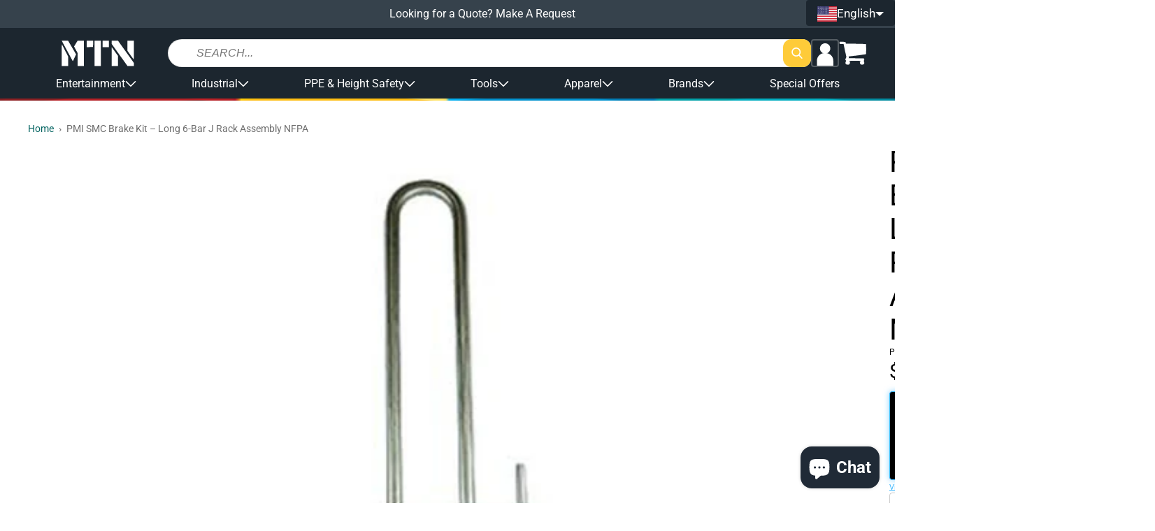

--- FILE ---
content_type: text/html; charset=utf-8
request_url: https://shopmtn.com/products/smc-brake-kit-long-6-bar-j-rack-assembly-nfpa
body_size: 68080
content:
<!doctype html>
<html class="no-js " lang="en">
  <head>
    <meta charset="utf-8">
    <meta http-equiv="X-UA-Compatible" content="IE=edge">
    <meta name="viewport" content="width=device-width,initial-scale=1">
    <meta name="theme-color" content="">
    <link rel="canonical" href="https://shopmtn.com/products/smc-brake-kit-long-6-bar-j-rack-assembly-nfpa">
    <link rel="preconnect" href="https://cdn.shopify.com" crossorigin><link rel="icon" type="image/png" href="//shopmtn.com/cdn/shop/files/favicon.png?crop=center&height=32&v=1613520442&width=32"><link rel="preconnect" href="https://fonts.shopifycdn.com" crossorigin><title>
      PMI SMC Brake Kit – Long 6-Bar J Rack Assembly NFPA
 &ndash; MTN SHOP</title>

    
      <meta name="description" content="This SMC Brake Kit is a Long 6-Bar J Rack with NFPA compliance. Includes 1 stainless steel tie-off bar, 1 anodized alum. grooved straight slot bar, 4 alum. angled brake bars">
    

    

<meta property="og:site_name" content="MTN SHOP">
<meta property="og:url" content="https://shopmtn.com/products/smc-brake-kit-long-6-bar-j-rack-assembly-nfpa">
<meta property="og:title" content="PMI SMC Brake Kit – Long 6-Bar J Rack Assembly NFPA">
<meta property="og:type" content="product">
<meta property="og:description" content="This SMC Brake Kit is a Long 6-Bar J Rack with NFPA compliance. Includes 1 stainless steel tie-off bar, 1 anodized alum. grooved straight slot bar, 4 alum. angled brake bars"><meta property="og:image" content="http://shopmtn.com/cdn/shop/products/SM14003N-SMC-NFPA-long6barJRack.jpg?v=1479322988">
  <meta property="og:image:secure_url" content="https://shopmtn.com/cdn/shop/products/SM14003N-SMC-NFPA-long6barJRack.jpg?v=1479322988">
  <meta property="og:image:width" content="900">
  <meta property="og:image:height" content="900"><meta property="og:price:amount" content="155.30">
  <meta property="og:price:currency" content="USD"><meta name="twitter:card" content="summary_large_image">
<meta name="twitter:title" content="PMI SMC Brake Kit – Long 6-Bar J Rack Assembly NFPA">
<meta name="twitter:description" content="This SMC Brake Kit is a Long 6-Bar J Rack with NFPA compliance. Includes 1 stainless steel tie-off bar, 1 anodized alum. grooved straight slot bar, 4 alum. angled brake bars">

    <!-- PANDECTES-GDPR: DO NOT MODIFY AUTO GENERATED CODE BELOW --><script id="pandectes-rules">      window.PandectesSettings = {"store":{"plan":"basic","theme":"[Grodas] EU Production","primaryLocale":"en","adminMode":false},"tsPublished":1676544854,"declaration":{"showPurpose":false,"showProvider":false,"showDateGenerated":true},"language":{"languageMode":"Single","fallbackLanguage":"en","languageDetection":"browser","languagesSupported":[]},"texts":{"managed":{"headerText":{"en":"We respect your privacy"},"consentText":{"en":"This website uses cookies to ensure you get the best experience."},"dismissButtonText":{"en":"Ok"},"linkText":{"en":"Learn more"},"imprintText":{"en":"Imprint"},"preferencesButtonText":{"en":"Preferences"},"allowButtonText":{"en":"Got it!"},"denyButtonText":{"en":"Decline"},"leaveSiteButtonText":{"en":"Leave this site"},"cookiePolicyText":{"en":"Cookie policy"},"preferencesPopupTitleText":{"en":"Manage consent preferences"},"preferencesPopupIntroText":{"en":"We use cookies to optimize website functionality, analyze the performance, and provide personalized experience to you. Some cookies are essential to make the website operate and function correctly. Those cookies cannot be disabled. In this window you can manage your preference of cookies."},"preferencesPopupCloseButtonText":{"en":"Close"},"preferencesPopupAcceptAllButtonText":{"en":"Accept all"},"preferencesPopupRejectAllButtonText":{"en":"Reject all"},"preferencesPopupSaveButtonText":{"en":"Save preferences"},"accessSectionTitleText":{"en":"Data portability"},"accessSectionParagraphText":{"en":"You have the right to request access to your data at any time."},"rectificationSectionTitleText":{"en":"Data Rectification"},"rectificationSectionParagraphText":{"en":"You have the right to request your data to be updated whenever you think it is appropriate."},"erasureSectionTitleText":{"en":"Right to be forgotten"},"erasureSectionParagraphText":{"en":"You have the right to ask all your data to be erased. After that, you will no longer be able to access your account."}},"categories":{"strictlyNecessaryCookiesTitleText":{"en":"Strictly necessary cookies"},"functionalityCookiesTitleText":{"en":"Functional cookies"},"performanceCookiesTitleText":{"en":"Performance cookies"},"targetingCookiesTitleText":{"en":"Targeting cookies"},"unclassifiedCookiesTitleText":{"en":"Unclassified cookies"},"strictlyNecessaryCookiesDescriptionText":{"en":"These cookies are essential in order to enable you to move around the website and use its features, such as accessing secure areas of the website. The website cannot function properly without these cookies."},"functionalityCookiesDescriptionText":{"en":"These cookies enable the site to provide enhanced functionality and personalisation. They may be set by us or by third party providers whose services we have added to our pages. If you do not allow these cookies then some or all of these services may not function properly."},"performanceCookiesDescriptionText":{"en":"These cookies enable us to monitor and improve the performance of our website. For example, they allow us to count visits, identify traffic sources and see which parts of the site are most popular."},"targetingCookiesDescriptionText":{"en":"These cookies may be set through our site by our advertising partners. They may be used by those companies to build a profile of your interests and show you relevant adverts on other sites.    They do not store directly personal information, but are based on uniquely identifying your browser and internet device. If you do not allow these cookies, you will experience less targeted advertising."},"unclassifiedCookiesDescriptionText":{"en":"Unclassified cookies are cookies that we are in the process of classifying, together with the providers of individual cookies."}},"auto":{"declName":{"en":"Name"},"declPath":{"en":"Path"},"declType":{"en":"Type"},"declDomain":{"en":"Domain"},"declPurpose":{"en":"Purpose"},"declProvider":{"en":"Provider"},"declRetention":{"en":"Retention"},"declFirstParty":{"en":"First-party"},"declThirdParty":{"en":"Third-party"},"cookiesDetailsText":{"en":"Cookies details"},"preferencesPopupAlwaysAllowedText":{"en":"Always allowed"},"submitButton":{"en":"Submit"},"submittingButton":{"en":"Submitting..."},"cancelButton":{"en":"Cancel"},"guestsSupportInfoText":{"en":"Please login with your customer account to further proceed."},"guestsSupportEmailPlaceholder":{"en":"E-mail address"},"guestsSupportEmailValidationError":{"en":"Email is not valid"},"guestsSupportEmailSuccessTitle":{"en":"Thank you for your request"},"guestsSupportEmailFailureTitle":{"en":"A problem occurred"},"guestsSupportEmailSuccessMessage":{"en":"If you are registered as a customer of this store, you will soon receive an email with instructions on how to proceed."},"guestsSupportEmailFailureMessage":{"en":"Your request was not submitted. Please try again and if problem persists, contact store owner for assistance."},"confirmationSuccessTitle":{"en":"Your request is verified"},"confirmationFailureTitle":{"en":"A problem occurred"},"confirmationSuccessMessage":{"en":"We will soon get back to you as to your request."},"confirmationFailureMessage":{"en":"Your request was not verified. Please try again and if problem persists, contact store owner for assistance"},"consentSectionTitleText":{"en":"Your cookie consent"},"consentSectionNoConsentText":{"en":"You have not consented to the cookies policy of this website."},"consentSectionConsentedText":{"en":"You consented to the cookies policy of this website on"},"consentStatus":{"en":"Consent preference"},"consentDate":{"en":"Consent date"},"consentId":{"en":"Consent ID"},"consentSectionChangeConsentActionText":{"en":"Change consent preference"},"accessSectionGDPRRequestsActionText":{"en":"Data subject requests"},"accessSectionAccountInfoActionText":{"en":"Personal data"},"accessSectionOrdersRecordsActionText":{"en":"Orders"},"accessSectionDownloadReportActionText":{"en":"Request export"},"rectificationCommentPlaceholder":{"en":"Describe what you want to be updated"},"rectificationCommentValidationError":{"en":"Comment is required"},"rectificationSectionEditAccountActionText":{"en":"Request an update"},"erasureSectionRequestDeletionActionText":{"en":"Request personal data deletion"}}},"library":{"previewMode":false,"fadeInTimeout":0,"defaultBlocked":7,"showLink":true,"showImprintLink":false,"enabled":true,"cookie":{"name":"_pandectes_gdpr","expiryDays":365,"secure":true},"dismissOnScroll":false,"dismissOnWindowClick":false,"dismissOnTimeout":false,"palette":{"popup":{"background":"#FFFFFF","backgroundForCalculations":{"a":1,"b":255,"g":255,"r":255},"text":"#000000"},"button":{"background":"transparent","backgroundForCalculations":{"a":1,"b":255,"g":255,"r":255},"text":"#000000","textForCalculation":{"a":1,"b":0,"g":0,"r":0},"border":"#000000"}},"content":{"href":"https://shopmtn.eu/policies/privacy-policy","imprintHref":"/","close":"&#10005;","target":"_blank","logo":"<img class=\"cc-banner-logo\" height=\"16\" width=\"16\" src=\"https://cdn.shopify.com/s/files/1/1864/7093/t/44/assets/pandectes-logo.png?v=1674571537\" alt=\"MTN Shop EU\" />"},"window":"<div role=\"dialog\" aria-live=\"polite\" aria-label=\"cookieconsent\" aria-describedby=\"cookieconsent:desc\" id=\"pandectes-banner\" class=\"cc-window-wrapper cc-bottom-wrapper\"><div class=\"pd-cookie-banner-window cc-window {{classes}}\"><!--googleoff: all-->{{children}}<!--googleon: all--></div></div>","compliance":{"opt-both":"<div class=\"cc-compliance cc-highlight\">{{deny}}{{allow}}</div>"},"type":"opt-both","layouts":{"basic":"{{logo}}{{messagelink}}{{compliance}}{{close}}"},"position":"bottom","theme":"wired","revokable":false,"animateRevokable":false,"revokableReset":false,"revokableLogoUrl":"https://cdn.shopify.com/s/files/1/1864/7093/t/44/assets/pandectes-reopen-logo.png?v=1674571538","revokablePlacement":"bottom-left","revokableMarginHorizontal":15,"revokableMarginVertical":15,"static":false,"autoAttach":true,"hasTransition":true,"blacklistPage":[""]},"geolocation":{"brOnly":false,"caOnly":false,"euOnly":false,"jpOnly":false,"thOnly":false,"canadaOnly":false,"globalVisibility":true},"dsr":{"guestsSupport":false,"accessSectionDownloadReportAuto":false},"banner":{"resetTs":1674571536,"extraCss":"        .cc-banner-logo {max-width: 41em!important;}    @media(min-width: 768px) {.cc-window.cc-floating{max-width: 41em!important;width: 41em!important;}}    .cc-message, .cc-header, .cc-logo {text-align: center}    .cc-window-wrapper{z-index: 2147483647;}    .cc-window{z-index: 2147483647;font-size: 15px!important;font-family: inherit;}    .cc-header{font-size: 15px!important;font-family: inherit;}    .pd-cp-ui{font-family: inherit; background-color: #FFFFFF;color:#000000;}    .pd-cp-btn{}    input + .pd-cp-preferences-slider{background-color: rgba(0, 0, 0, 0.3)}    .pd-cp-scrolling-section::-webkit-scrollbar{background-color: rgba(0, 0, 0, 0.3)}    input:checked + .pd-cp-preferences-slider{background-color: rgba(0, 0, 0, 1)}    .pd-cp-scrolling-section::-webkit-scrollbar-thumb {background-color: rgba(0, 0, 0, 1)}    .pd-cp-ui-close{color:#000000;}    .pd-cp-preferences-slider:before{background-color: #FFFFFF}    .pd-cp-title:before {border-color: #000000!important}    .pd-cp-preferences-slider{background-color:#000000}    .pd-cp-toggle{color:#000000!important}    @media(max-width:699px) {.pd-cp-ui-close-top svg {fill: #000000}}    .pd-cp-toggle:hover,.pd-cp-toggle:visited,.pd-cp-toggle:active{color:#000000!important}    .pd-cookie-banner-window {box-shadow: 0 0 18px rgb(0 0 0 / 20%);}  ","customJavascript":null,"showPoweredBy":false,"isActive":false,"implicitSavePreferences":false,"cookieIcon":false,"blockBots":false,"showCookiesDetails":true,"cookiesBlockedByDefault":"7","hasTransition":true,"blockingPage":false,"showOnlyLandingPage":false,"leaveSiteUrl":"https://www.google.com","linkRespectStoreLang":false},"cookies":{"0":[{"name":"keep_alive","domain":"shopmtn.eu","path":"/","provider":"Shopify","firstParty":true,"retention":"30 minute(s)","purpose":{"en":"Used in connection with buyer localization."}},{"name":"secure_customer_sig","domain":"shopmtn.eu","path":"/","provider":"Shopify","firstParty":true,"retention":"1 year(s)","purpose":{"en":"Used in connection with customer login."}},{"name":"localization","domain":"shopmtn.eu","path":"/","provider":"Shopify","firstParty":true,"retention":"1 year(s)","purpose":{"en":"Shopify store localization"}},{"name":"cart_currency","domain":"shopmtn.eu","path":"/","provider":"Shopify","firstParty":true,"retention":"14 day(s)","purpose":{"en":"Used in connection with shopping cart."}},{"name":"shopify_pay_redirect","domain":"shopmtn.eu","path":"/","provider":"Shopify","firstParty":true,"retention":"60 minute(s)","purpose":{"en":"Used in connection with checkout."}},{"name":"_secure_session_id","domain":"shopmtn.eu","path":"/","provider":"Shopify","firstParty":true,"retention":"24 hour(s)","purpose":{"en":"Used in connection with navigation through a storefront."}}],"1":[{"name":"_orig_referrer","domain":".shopmtn.eu","path":"/","provider":"Shopify","firstParty":true,"retention":"14 day(s)","purpose":{"en":"Tracks landing pages."}},{"name":"_landing_page","domain":".shopmtn.eu","path":"/","provider":"Shopify","firstParty":true,"retention":"14 day(s)","purpose":{"en":"Tracks landing pages."}},{"name":"_s","domain":".shopmtn.eu","path":"/","provider":"Shopify","firstParty":true,"retention":"30 minute(s)","purpose":{"en":"Shopify analytics."}},{"name":"_shopify_y","domain":".shopmtn.eu","path":"/","provider":"Shopify","firstParty":true,"retention":"1 year(s)","purpose":{"en":"Shopify analytics."}},{"name":"_y","domain":".shopmtn.eu","path":"/","provider":"Shopify","firstParty":true,"retention":"1 year(s)","purpose":{"en":"Shopify analytics."}},{"name":"_shopify_sa_t","domain":".shopmtn.eu","path":"/","provider":"Shopify","firstParty":true,"retention":"30 minute(s)","purpose":{"en":"Shopify analytics relating to marketing & referrals."}},{"name":"_shopify_sa_p","domain":".shopmtn.eu","path":"/","provider":"Shopify","firstParty":true,"retention":"30 minute(s)","purpose":{"en":"Shopify analytics relating to marketing & referrals."}},{"name":"_shopify_s","domain":".shopmtn.eu","path":"/","provider":"Shopify","firstParty":true,"retention":"30 minute(s)","purpose":{"en":"Shopify analytics."}}],"2":[{"name":"_ga_7EN5JZJ2EQ","domain":".shopmtn.eu","path":"/","provider":"Google","firstParty":true,"retention":"1 year(s)","purpose":{"en":"Cookie is set by Google Analytics with unknown functionality"}},{"name":"_ga","domain":".shopmtn.eu","path":"/","provider":"Google","firstParty":true,"retention":"1 year(s)","purpose":{"en":"Cookie is set by Google Analytics with unknown functionality"}},{"name":"_gid","domain":".shopmtn.eu","path":"/","provider":"Google","firstParty":true,"retention":"24 hour(s)","purpose":{"en":"Cookie is placed by Google Analytics to count and track pageviews."}},{"name":"_gat","domain":".shopmtn.eu","path":"/","provider":"Google","firstParty":true,"retention":"49 second(s)","purpose":{"en":"Cookie is placed by Google Analytics to filter requests from bots."}}],"4":[{"name":"_gcl_au","domain":".shopmtn.eu","path":"/","provider":"Google","firstParty":true,"retention":"90 day(s)","purpose":{"en":"Cookie is placed by Google Tag Manager to track conversions."}},{"name":"_fbp","domain":".shopmtn.eu","path":"/","provider":"Facebook","firstParty":true,"retention":"90 day(s)","purpose":{"en":"Cookie is placed by Facebook to track visits across websites."}},{"name":"test_cookie","domain":".doubleclick.net","path":"/","provider":"Google","firstParty":true,"retention":"15 minute(s)","purpose":{"en":"To measure the visitors’ actions after they click through from an advert. Expires after each visit."}},{"name":"IDE","domain":".doubleclick.net","path":"/","provider":"Google","firstParty":true,"retention":"1 year(s)","purpose":{"en":"To measure the visitors’ actions after they click through from an advert. Expires after 1 year."}}],"8":[{"name":"_cmp_a","domain":".shopmtn.eu","path":"/","provider":"Unknown","firstParty":true,"retention":"24 hour(s)","purpose":{"en":""}}]},"blocker":{"isActive":false,"googleConsentMode":{"id":"","analyticsId":"","isActive":false,"adStorageCategory":4,"analyticsStorageCategory":2,"personalizationStorageCategory":1,"functionalityStorageCategory":1,"customEvent":true,"securityStorageCategory":0,"redactData":true,"urlPassthrough":false},"facebookPixel":{"id":"","isActive":false,"ldu":false},"rakuten":{"isActive":false,"cmp":false,"ccpa":false},"defaultBlocked":7,"patterns":{"whiteList":[],"blackList":{"1":[],"2":[],"4":[],"8":[]},"iframesWhiteList":[],"iframesBlackList":{"1":[],"2":[],"4":[],"8":[]},"beaconsWhiteList":[],"beaconsBlackList":{"1":[],"2":[],"4":[],"8":[]}}}}      !function(){"use strict";window.PandectesRules=window.PandectesRules||{},window.PandectesRules.manualBlacklist={1:[],2:[],4:[]},window.PandectesRules.blacklistedIFrames={1:[],2:[],4:[]},window.PandectesRules.blacklistedCss={1:[],2:[],4:[]},window.PandectesRules.blacklistedBeacons={1:[],2:[],4:[]};var e="javascript/blocked",t="_pandectes_gdpr";function r(e){return new RegExp(e.replace(/[/\\.+?$()]/g,"\\$&").replace("*","(.*)"))}var n=function(e){try{return JSON.parse(e)}catch(e){return!1}},a=function(e){var t=arguments.length>1&&void 0!==arguments[1]?arguments[1]:"log",r=new URLSearchParams(window.location.search);r.get("rules_debug")&&console[t]("PandectesRules: ".concat(e))};function s(e,t){var r=Object.keys(e);if(Object.getOwnPropertySymbols){var n=Object.getOwnPropertySymbols(e);t&&(n=n.filter((function(t){return Object.getOwnPropertyDescriptor(e,t).enumerable}))),r.push.apply(r,n)}return r}function i(e){for(var t=1;t<arguments.length;t++){var r=null!=arguments[t]?arguments[t]:{};t%2?s(Object(r),!0).forEach((function(t){o(e,t,r[t])})):Object.getOwnPropertyDescriptors?Object.defineProperties(e,Object.getOwnPropertyDescriptors(r)):s(Object(r)).forEach((function(t){Object.defineProperty(e,t,Object.getOwnPropertyDescriptor(r,t))}))}return e}function o(e,t,r){return t in e?Object.defineProperty(e,t,{value:r,enumerable:!0,configurable:!0,writable:!0}):e[t]=r,e}function c(e,t){return function(e){if(Array.isArray(e))return e}(e)||function(e,t){var r=null==e?null:"undefined"!=typeof Symbol&&e[Symbol.iterator]||e["@@iterator"];if(null==r)return;var n,a,s=[],i=!0,o=!1;try{for(r=r.call(e);!(i=(n=r.next()).done)&&(s.push(n.value),!t||s.length!==t);i=!0);}catch(e){o=!0,a=e}finally{try{i||null==r.return||r.return()}finally{if(o)throw a}}return s}(e,t)||u(e,t)||function(){throw new TypeError("Invalid attempt to destructure non-iterable instance.\nIn order to be iterable, non-array objects must have a [Symbol.iterator]() method.")}()}function l(e){return function(e){if(Array.isArray(e))return d(e)}(e)||function(e){if("undefined"!=typeof Symbol&&null!=e[Symbol.iterator]||null!=e["@@iterator"])return Array.from(e)}(e)||u(e)||function(){throw new TypeError("Invalid attempt to spread non-iterable instance.\nIn order to be iterable, non-array objects must have a [Symbol.iterator]() method.")}()}function u(e,t){if(e){if("string"==typeof e)return d(e,t);var r=Object.prototype.toString.call(e).slice(8,-1);return"Object"===r&&e.constructor&&(r=e.constructor.name),"Map"===r||"Set"===r?Array.from(e):"Arguments"===r||/^(?:Ui|I)nt(?:8|16|32)(?:Clamped)?Array$/.test(r)?d(e,t):void 0}}function d(e,t){(null==t||t>e.length)&&(t=e.length);for(var r=0,n=new Array(t);r<t;r++)n[r]=e[r];return n}var f="Pandectes"===window.navigator.userAgent;a("userAgent -> ".concat(window.navigator.userAgent.substring(0,50)));var p=function(){var e,r=arguments.length>0&&void 0!==arguments[0]?arguments[0]:t,a="; "+document.cookie,s=a.split("; "+r+"=");if(s.length<2)e={};else{var i=s.pop(),o=i.split(";");e=window.atob(o.shift())}var c=n(e);return!1!==c?c:e}(),g=window.PandectesSettings,h=g.banner.isActive,y=g.blocker.defaultBlocked,b=p&&null!==p.preferences&&void 0!==p.preferences?p.preferences:null,m=h?null===b?y:b:0,v={1:0==(1&m),2:0==(2&m),4:0==(4&m)},w=window.PandectesSettings.blocker.patterns,k=w.blackList,L=w.whiteList,P=w.iframesBlackList,A=w.iframesWhiteList,S=w.beaconsBlackList,C=w.beaconsWhiteList,_={blackList:[],whiteList:[],iframesBlackList:{1:[],2:[],4:[],8:[]},iframesWhiteList:[],beaconsBlackList:{1:[],2:[],4:[],8:[]},beaconsWhiteList:[]};[1,2,4].map((function(e){var t;v[e]||((t=_.blackList).push.apply(t,l(k[e].length?k[e].map(r):[])),_.iframesBlackList[e]=P[e].length?P[e].map(r):[],_.beaconsBlackList[e]=S[e].length?S[e].map(r):[])})),_.whiteList=L.length?L.map(r):[],_.iframesWhiteList=A.length?A.map(r):[],_.beaconsWhiteList=C.length?C.map(r):[];var B={scripts:[],iframes:{1:[],2:[],4:[]},beacons:{1:[],2:[],4:[]},css:{1:[],2:[],4:[]}},E=function(t,r){return t&&(!r||r!==e)&&(!_.blackList||_.blackList.some((function(e){return e.test(t)})))&&(!_.whiteList||_.whiteList.every((function(e){return!e.test(t)})))},O=function(e){var t=e.getAttribute("src");return _.blackList&&_.blackList.every((function(e){return!e.test(t)}))||_.whiteList&&_.whiteList.some((function(e){return e.test(t)}))},I=function(e,t){var r=_.iframesBlackList[t],n=_.iframesWhiteList;return e&&(!r||r.some((function(t){return t.test(e)})))&&(!n||n.every((function(t){return!t.test(e)})))},R=function(e,t){var r=_.beaconsBlackList[t],n=_.beaconsWhiteList;return e&&(!r||r.some((function(t){return t.test(e)})))&&(!n||n.every((function(t){return!t.test(e)})))},j=new MutationObserver((function(e){for(var t=0;t<e.length;t++)for(var r=e[t].addedNodes,n=0;n<r.length;n++){var a=r[n],s=a.dataset&&a.dataset.cookiecategory;if(1===a.nodeType&&"LINK"===a.tagName){var i=a.dataset&&a.dataset.href;if(i&&s)switch(s){case"functionality":case"C0001":B.css[1].push(i);break;case"performance":case"C0002":B.css[2].push(i);break;case"targeting":case"C0003":B.css[4].push(i)}}}})),x=new MutationObserver((function(t){for(var r=0;r<t.length;r++)for(var n=t[r].addedNodes,a=function(t){var r=n[t],a=r.src||r.dataset&&r.dataset.src,s=r.dataset&&r.dataset.cookiecategory;if(1===r.nodeType&&"IFRAME"===r.tagName){if(a){var i=!1;I(a,1)||"functionality"===s||"C0001"===s?(i=!0,B.iframes[1].push(a)):I(a,2)||"performance"===s||"C0002"===s?(i=!0,B.iframes[2].push(a)):(I(a,4)||"targeting"===s||"C0003"===s)&&(i=!0,B.iframes[4].push(a)),i&&(r.removeAttribute("src"),r.setAttribute("data-src",a))}}else if(1===r.nodeType&&"IMG"===r.tagName){if(a){var o=!1;R(a,1)?(o=!0,B.beacons[1].push(a)):R(a,2)?(o=!0,B.beacons[2].push(a)):R(a,4)&&(o=!0,B.beacons[4].push(a)),o&&(r.removeAttribute("src"),r.setAttribute("data-src",a))}}else if(1===r.nodeType&&"LINK"===r.tagName){var c=r.dataset&&r.dataset.href;if(c&&s)switch(s){case"functionality":case"C0001":B.css[1].push(c);break;case"performance":case"C0002":B.css[2].push(c);break;case"targeting":case"C0003":B.css[4].push(c)}}else if(1===r.nodeType&&"SCRIPT"===r.tagName){var l=r.type,u=!1;if(E(a,l))u=!0;else if(a&&s)switch(s){case"functionality":case"C0001":u=!0,window.PandectesRules.manualBlacklist[1].push(a);break;case"performance":case"C0002":u=!0,window.PandectesRules.manualBlacklist[2].push(a);break;case"targeting":case"C0003":u=!0,window.PandectesRules.manualBlacklist[4].push(a)}if(u){B.scripts.push([r,l]),r.type=e;r.addEventListener("beforescriptexecute",(function t(n){r.getAttribute("type")===e&&n.preventDefault(),r.removeEventListener("beforescriptexecute",t)})),r.parentElement&&r.parentElement.removeChild(r)}}},s=0;s<n.length;s++)a(s)})),T=document.createElement,N={src:Object.getOwnPropertyDescriptor(HTMLScriptElement.prototype,"src"),type:Object.getOwnPropertyDescriptor(HTMLScriptElement.prototype,"type")};window.PandectesRules.unblockCss=function(e){var t=B.css[e]||[];t.length&&a("Unblocking CSS for ".concat(e)),t.forEach((function(e){var t=document.querySelector('link[data-href^="'.concat(e,'"]'));t.removeAttribute("data-href"),t.href=e})),B.css[e]=[]},window.PandectesRules.unblockIFrames=function(e){var t=B.iframes[e]||[];t.length&&a("Unblocking IFrames for ".concat(e)),_.iframesBlackList[e]=[],t.forEach((function(e){var t=document.querySelector('iframe[data-src^="'.concat(e,'"]'));t.removeAttribute("data-src"),t.src=e})),B.iframes[e]=[]},window.PandectesRules.unblockBeacons=function(e){var t=B.beacons[e]||[];t.length&&a("Unblocking Beacons for ".concat(e)),_.beaconsBlackList[e]=[],t.forEach((function(e){var t=document.querySelector('img[data-src^="'.concat(e,'"]'));t.removeAttribute("data-src"),t.src=e})),B.beacons[e]=[]},window.PandectesRules.unblock=function(t){t.length<1?(_.blackList=[],_.whiteList=[],_.iframesBlackList=[],_.iframesWhiteList=[]):(_.blackList&&(_.blackList=_.blackList.filter((function(e){return t.every((function(t){return"string"==typeof t?!e.test(t):t instanceof RegExp?e.toString()!==t.toString():void 0}))}))),_.whiteList&&(_.whiteList=[].concat(l(_.whiteList),l(t.map((function(e){if("string"==typeof e){var t=".*"+r(e)+".*";if(_.whiteList.every((function(e){return e.toString()!==t.toString()})))return new RegExp(t)}else if(e instanceof RegExp&&_.whiteList.every((function(t){return t.toString()!==e.toString()})))return e;return null})).filter(Boolean)))));for(var n=document.querySelectorAll('script[type="'.concat(e,'"]')),s=0;s<n.length;s++){var i=n[s];O(i)&&(B.scripts.push([i,"application/javascript"]),i.parentElement.removeChild(i))}var o=0;l(B.scripts).forEach((function(e,t){var r=c(e,2),n=r[0],a=r[1];if(O(n)){for(var s=document.createElement("script"),i=0;i<n.attributes.length;i++){var l=n.attributes[i];"src"!==l.name&&"type"!==l.name&&s.setAttribute(l.name,n.attributes[i].value)}s.setAttribute("src",n.src),s.setAttribute("type",a||"application/javascript"),document.head.appendChild(s),B.scripts.splice(t-o,1),o++}})),0==_.blackList.length&&0===_.iframesBlackList[1].length&&0===_.iframesBlackList[2].length&&0===_.iframesBlackList[4].length&&0===_.beaconsBlackList[1].length&&0===_.beaconsBlackList[2].length&&0===_.beaconsBlackList[4].length&&(a("Disconnecting observers"),x.disconnect(),j.disconnect())};var D=setInterval((function(){window.Shopify&&(clearInterval(D),window.Shopify.loadFeatures&&window.Shopify.loadFeatures([{name:"consent-tracking-api",version:"0.1"}],(function(e){e?a("CustomerPrivacy API -> failed to load","warning"):(a("CustomerPrivacy API -> loaded successfully"),(f||(0==(2&m)||0==(4&m)))&&window.Shopify.customerPrivacy.setTrackingConsent(!0,(function(e){e&&e.error&&a("CustomerPrivacy API -> failed to allow tracking","error"),a("CustomerPrivacy API (Rules) -> tracking allowed")})))})))}),10),M=window.PandectesSettings,W=M.banner.isActive,z=M.blocker.googleConsentMode,F=z.isActive,U=z.customEvent,q=z.redactData,H=z.urlPassthrough,$=z.adStorageCategory,G=z.analyticsStorageCategory,K=z.functionalityStorageCategory,J=z.personalizationStorageCategory,Y=z.securityStorageCategory;function Q(){window.dataLayer.push(arguments)}window.dataLayer=window.dataLayer||[];var V,X,Z={hasInitialized:!1,ads_data_redaction:!1,url_passthrough:!1,storage:{ad_storage:"granted",analytics_storage:"granted",functionality_storage:"granted",personalization_storage:"granted",security_storage:"granted",wait_for_update:500}};if(W&&F){var ee=0==(m&$)?"granted":"denied",te=0==(m&G)?"granted":"denied",re=0==(m&K)?"granted":"denied",ne=0==(m&J)?"granted":"denied",ae=0==(m&Y)?"granted":"denied";Z.hasInitialized=!0,Z.ads_data_redaction="denied"===ee&&q,Z.url_passthrough=H,Z.storage.ad_storage=ee,Z.storage.analytics_storage=te,Z.storage.functionality_storage=re,Z.storage.personalization_storage=ne,Z.storage.security_storage=ae,Z.ads_data_redaction&&Q("set","ads_data_redaction",Z.ads_data_redaction),Z.url_passthrough&&Q("set","url_passthrough",Z.url_passthrough),Q("consent","default",Z.storage),U&&(X=7===(V=m)?"deny":0===V?"allow":"mixed",window.dataLayer.push({event:"Pandectes_Consent_Update",pandectes_status:X,pandectes_categories:{C000:"allow",C001:v[1]?"allow":"deny",C002:v[2]?"allow":"deny",C003:v[4]?"allow":"deny"}})),a("Google consent mode initialized")}window.PandectesRules.gcm=Z;var se=window.PandectesSettings,ie=se.banner.isActive,oe=se.blocker.isActive;a("Blocker -> "+(oe?"Active":"Inactive")),a("Banner -> "+(ie?"Active":"Inactive")),a("ActualPrefs -> "+m);var ce=null===b&&/\/checkouts\//.test(window.location.pathname);0!==m&&!1===f&&oe&&!ce?(a("Blocker will execute"),document.createElement=function(){for(var t=arguments.length,r=new Array(t),n=0;n<t;n++)r[n]=arguments[n];if("script"!==r[0].toLowerCase())return T.bind?T.bind(document).apply(void 0,r):T;var a=T.bind(document).apply(void 0,r);try{Object.defineProperties(a,{src:i(i({},N.src),{},{set:function(t){E(t,a.type)&&N.type.set.call(this,e),N.src.set.call(this,t)}}),type:i(i({},N.type),{},{get:function(){var t=N.type.get.call(this);return t===e||E(this.src,t)?null:t},set:function(t){var r=E(a.src,a.type)?e:t;N.type.set.call(this,r)}})}),a.setAttribute=function(t,r){if("type"===t){var n=E(a.src,a.type)?e:r;N.type.set.call(a,n)}else"src"===t?(E(r,a.type)&&N.type.set.call(a,e),N.src.set.call(a,r)):HTMLScriptElement.prototype.setAttribute.call(a,t,r)}}catch(e){console.warn("Yett: unable to prevent script execution for script src ",a.src,".\n",'A likely cause would be because you are using a third-party browser extension that monkey patches the "document.createElement" function.')}return a},x.observe(document.documentElement,{childList:!0,subtree:!0}),j.observe(document.documentElement,{childList:!0,subtree:!0})):a("Blocker will not execute")}();
</script>

    <script src="//shopmtn.com/cdn/shop/t/47/assets/global.js?v=110076995568470865691767955470" defer="defer"></script>

    <!-- [GR] LAZYLOAD_BEGIN -->
    <!-- ---- Start of ORIGINAL content for header -->

    <!-- <script>window.performance && window.performance.mark && window.performance.mark('shopify.content_for_header.start');</script><meta name="google-site-verification" content="W3jM_P_oCC1VXG2Bu1Lsx6YAULvBBn-kfLcV_b-JcKk">
<meta name="facebook-domain-verification" content="2yofkrt7p1cilegua6c6j2xtv6vqb3">
<meta id="shopify-digital-wallet" name="shopify-digital-wallet" content="/9233012/digital_wallets/dialog">
<meta name="shopify-checkout-api-token" content="efb4c86c897912b4fd5c53625bc68c72">
<meta id="in-context-paypal-metadata" data-shop-id="9233012" data-venmo-supported="true" data-environment="production" data-locale="en_US" data-paypal-v4="true" data-currency="USD">
<link rel="alternate" hreflang="x-default" href="https://shopmtn.com/products/smc-brake-kit-long-6-bar-j-rack-assembly-nfpa">
<link rel="alternate" hreflang="en" href="https://shopmtn.com/products/smc-brake-kit-long-6-bar-j-rack-assembly-nfpa">
<link rel="alternate" hreflang="es" href="https://shopmtn.com/es/products/smc-brake-kit-long-6-bar-j-rack-assembly-nfpa">
<link rel="alternate" type="application/json+oembed" href="https://shopmtn.com/products/smc-brake-kit-long-6-bar-j-rack-assembly-nfpa.oembed">
<script async="async" src="/checkouts/internal/preloads.js?locale=en-US"></script>
<link rel="preconnect" href="https://shop.app" crossorigin="anonymous">
<script async="async" src="https://shop.app/checkouts/internal/preloads.js?locale=en-US&shop_id=9233012" crossorigin="anonymous"></script>
<script id="apple-pay-shop-capabilities" type="application/json">{"shopId":9233012,"countryCode":"US","currencyCode":"USD","merchantCapabilities":["supports3DS"],"merchantId":"gid:\/\/shopify\/Shop\/9233012","merchantName":"MTN SHOP","requiredBillingContactFields":["postalAddress","email","phone"],"requiredShippingContactFields":["postalAddress","email","phone"],"shippingType":"shipping","supportedNetworks":["visa","masterCard","amex","discover","elo","jcb"],"total":{"type":"pending","label":"MTN SHOP","amount":"1.00"},"shopifyPaymentsEnabled":true,"supportsSubscriptions":true}</script>
<script id="shopify-features" type="application/json">{"accessToken":"efb4c86c897912b4fd5c53625bc68c72","betas":["rich-media-storefront-analytics"],"domain":"shopmtn.com","predictiveSearch":true,"shopId":9233012,"locale":"en"}</script>
<script>var Shopify = Shopify || {};
Shopify.shop = "mountain-productions.myshopify.com";
Shopify.locale = "en";
Shopify.currency = {"active":"USD","rate":"1.0"};
Shopify.country = "US";
Shopify.theme = {"name":"mtnshop\/shopify\/us\/prod","id":157460103386,"schema_name":"MTN Dawn","schema_version":"1.0.0","theme_store_id":null,"role":"main"};
Shopify.theme.handle = "null";
Shopify.theme.style = {"id":null,"handle":null};
Shopify.cdnHost = "shopmtn.com/cdn";
Shopify.routes = Shopify.routes || {};
Shopify.routes.root = "/";</script>
<script type="module">!function(o){(o.Shopify=o.Shopify||{}).modules=!0}(window);</script>
<script>!function(o){function n(){var o=[];function n(){o.push(Array.prototype.slice.apply(arguments))}return n.q=o,n}var t=o.Shopify=o.Shopify||{};t.loadFeatures=n(),t.autoloadFeatures=n()}(window);</script>
<script>
  window.ShopifyPay = window.ShopifyPay || {};
  window.ShopifyPay.apiHost = "shop.app\/pay";
  window.ShopifyPay.redirectState = null;
</script>
<script id="shop-js-analytics" type="application/json">{"pageType":"product"}</script>
<script defer="defer" async type="module" src="//shopmtn.com/cdn/shopifycloud/shop-js/modules/v2/client.init-shop-cart-sync_BT-GjEfc.en.esm.js"></script>
<script defer="defer" async type="module" src="//shopmtn.com/cdn/shopifycloud/shop-js/modules/v2/chunk.common_D58fp_Oc.esm.js"></script>
<script defer="defer" async type="module" src="//shopmtn.com/cdn/shopifycloud/shop-js/modules/v2/chunk.modal_xMitdFEc.esm.js"></script>
<script type="module">
  await import("//shopmtn.com/cdn/shopifycloud/shop-js/modules/v2/client.init-shop-cart-sync_BT-GjEfc.en.esm.js");
await import("//shopmtn.com/cdn/shopifycloud/shop-js/modules/v2/chunk.common_D58fp_Oc.esm.js");
await import("//shopmtn.com/cdn/shopifycloud/shop-js/modules/v2/chunk.modal_xMitdFEc.esm.js");

  window.Shopify.SignInWithShop?.initShopCartSync?.({"fedCMEnabled":true,"windoidEnabled":true});

</script>
<script defer="defer" async type="module" src="//shopmtn.com/cdn/shopifycloud/shop-js/modules/v2/client.payment-terms_Ci9AEqFq.en.esm.js"></script>
<script defer="defer" async type="module" src="//shopmtn.com/cdn/shopifycloud/shop-js/modules/v2/chunk.common_D58fp_Oc.esm.js"></script>
<script defer="defer" async type="module" src="//shopmtn.com/cdn/shopifycloud/shop-js/modules/v2/chunk.modal_xMitdFEc.esm.js"></script>
<script type="module">
  await import("//shopmtn.com/cdn/shopifycloud/shop-js/modules/v2/client.payment-terms_Ci9AEqFq.en.esm.js");
await import("//shopmtn.com/cdn/shopifycloud/shop-js/modules/v2/chunk.common_D58fp_Oc.esm.js");
await import("//shopmtn.com/cdn/shopifycloud/shop-js/modules/v2/chunk.modal_xMitdFEc.esm.js");

  
</script>
<script>
  window.Shopify = window.Shopify || {};
  if (!window.Shopify.featureAssets) window.Shopify.featureAssets = {};
  window.Shopify.featureAssets['shop-js'] = {"shop-cart-sync":["modules/v2/client.shop-cart-sync_DZOKe7Ll.en.esm.js","modules/v2/chunk.common_D58fp_Oc.esm.js","modules/v2/chunk.modal_xMitdFEc.esm.js"],"init-fed-cm":["modules/v2/client.init-fed-cm_B6oLuCjv.en.esm.js","modules/v2/chunk.common_D58fp_Oc.esm.js","modules/v2/chunk.modal_xMitdFEc.esm.js"],"shop-cash-offers":["modules/v2/client.shop-cash-offers_D2sdYoxE.en.esm.js","modules/v2/chunk.common_D58fp_Oc.esm.js","modules/v2/chunk.modal_xMitdFEc.esm.js"],"shop-login-button":["modules/v2/client.shop-login-button_QeVjl5Y3.en.esm.js","modules/v2/chunk.common_D58fp_Oc.esm.js","modules/v2/chunk.modal_xMitdFEc.esm.js"],"pay-button":["modules/v2/client.pay-button_DXTOsIq6.en.esm.js","modules/v2/chunk.common_D58fp_Oc.esm.js","modules/v2/chunk.modal_xMitdFEc.esm.js"],"shop-button":["modules/v2/client.shop-button_DQZHx9pm.en.esm.js","modules/v2/chunk.common_D58fp_Oc.esm.js","modules/v2/chunk.modal_xMitdFEc.esm.js"],"avatar":["modules/v2/client.avatar_BTnouDA3.en.esm.js"],"init-windoid":["modules/v2/client.init-windoid_CR1B-cfM.en.esm.js","modules/v2/chunk.common_D58fp_Oc.esm.js","modules/v2/chunk.modal_xMitdFEc.esm.js"],"init-shop-for-new-customer-accounts":["modules/v2/client.init-shop-for-new-customer-accounts_C_vY_xzh.en.esm.js","modules/v2/client.shop-login-button_QeVjl5Y3.en.esm.js","modules/v2/chunk.common_D58fp_Oc.esm.js","modules/v2/chunk.modal_xMitdFEc.esm.js"],"init-shop-email-lookup-coordinator":["modules/v2/client.init-shop-email-lookup-coordinator_BI7n9ZSv.en.esm.js","modules/v2/chunk.common_D58fp_Oc.esm.js","modules/v2/chunk.modal_xMitdFEc.esm.js"],"init-shop-cart-sync":["modules/v2/client.init-shop-cart-sync_BT-GjEfc.en.esm.js","modules/v2/chunk.common_D58fp_Oc.esm.js","modules/v2/chunk.modal_xMitdFEc.esm.js"],"shop-toast-manager":["modules/v2/client.shop-toast-manager_DiYdP3xc.en.esm.js","modules/v2/chunk.common_D58fp_Oc.esm.js","modules/v2/chunk.modal_xMitdFEc.esm.js"],"init-customer-accounts":["modules/v2/client.init-customer-accounts_D9ZNqS-Q.en.esm.js","modules/v2/client.shop-login-button_QeVjl5Y3.en.esm.js","modules/v2/chunk.common_D58fp_Oc.esm.js","modules/v2/chunk.modal_xMitdFEc.esm.js"],"init-customer-accounts-sign-up":["modules/v2/client.init-customer-accounts-sign-up_iGw4briv.en.esm.js","modules/v2/client.shop-login-button_QeVjl5Y3.en.esm.js","modules/v2/chunk.common_D58fp_Oc.esm.js","modules/v2/chunk.modal_xMitdFEc.esm.js"],"shop-follow-button":["modules/v2/client.shop-follow-button_CqMgW2wH.en.esm.js","modules/v2/chunk.common_D58fp_Oc.esm.js","modules/v2/chunk.modal_xMitdFEc.esm.js"],"checkout-modal":["modules/v2/client.checkout-modal_xHeaAweL.en.esm.js","modules/v2/chunk.common_D58fp_Oc.esm.js","modules/v2/chunk.modal_xMitdFEc.esm.js"],"shop-login":["modules/v2/client.shop-login_D91U-Q7h.en.esm.js","modules/v2/chunk.common_D58fp_Oc.esm.js","modules/v2/chunk.modal_xMitdFEc.esm.js"],"lead-capture":["modules/v2/client.lead-capture_BJmE1dJe.en.esm.js","modules/v2/chunk.common_D58fp_Oc.esm.js","modules/v2/chunk.modal_xMitdFEc.esm.js"],"payment-terms":["modules/v2/client.payment-terms_Ci9AEqFq.en.esm.js","modules/v2/chunk.common_D58fp_Oc.esm.js","modules/v2/chunk.modal_xMitdFEc.esm.js"]};
</script>
<script>(function() {
  var isLoaded = false;
  function asyncLoad() {
    if (isLoaded) return;
    isLoaded = true;
    var urls = ["https:\/\/js.smile.io\/v1\/smile-shopify.js?shop=mountain-productions.myshopify.com","https:\/\/cdn.rebuyengine.com\/onsite\/js\/rebuy.js?shop=mountain-productions.myshopify.com"];
    for (var i = 0; i < urls.length; i++) {
      var s = document.createElement('script');
      s.type = 'text/javascript';
      s.async = true;
      s.src = urls[i];
      var x = document.getElementsByTagName('script')[0];
      x.parentNode.insertBefore(s, x);
    }
  };
  if(window.attachEvent) {
    window.attachEvent('onload', asyncLoad);
  } else {
    window.addEventListener('load', asyncLoad, false);
  }
})();</script>
<script id="__st">var __st={"a":9233012,"offset":-18000,"reqid":"f27b975d-3efb-4a7e-bb45-5c1c52e20f16-1769261916","pageurl":"shopmtn.com\/products\/smc-brake-kit-long-6-bar-j-rack-assembly-nfpa","u":"07186ab94912","p":"product","rtyp":"product","rid":8936503238};</script>
<script>window.ShopifyPaypalV4VisibilityTracking = true;</script>
<script id="captcha-bootstrap">!function(){'use strict';const t='contact',e='account',n='new_comment',o=[[t,t],['blogs',n],['comments',n],[t,'customer']],c=[[e,'customer_login'],[e,'guest_login'],[e,'recover_customer_password'],[e,'create_customer']],r=t=>t.map((([t,e])=>`form[action*='/${t}']:not([data-nocaptcha='true']) input[name='form_type'][value='${e}']`)).join(','),a=t=>()=>t?[...document.querySelectorAll(t)].map((t=>t.form)):[];function s(){const t=[...o],e=r(t);return a(e)}const i='password',u='form_key',d=['recaptcha-v3-token','g-recaptcha-response','h-captcha-response',i],f=()=>{try{return window.sessionStorage}catch{return}},m='__shopify_v',_=t=>t.elements[u];function p(t,e,n=!1){try{const o=window.sessionStorage,c=JSON.parse(o.getItem(e)),{data:r}=function(t){const{data:e,action:n}=t;return t[m]||n?{data:e,action:n}:{data:t,action:n}}(c);for(const[e,n]of Object.entries(r))t.elements[e]&&(t.elements[e].value=n);n&&o.removeItem(e)}catch(o){console.error('form repopulation failed',{error:o})}}const l='form_type',E='cptcha';function T(t){t.dataset[E]=!0}const w=window,h=w.document,L='Shopify',v='ce_forms',y='captcha';let A=!1;((t,e)=>{const n=(g='f06e6c50-85a8-45c8-87d0-21a2b65856fe',I='https://cdn.shopify.com/shopifycloud/storefront-forms-hcaptcha/ce_storefront_forms_captcha_hcaptcha.v1.5.2.iife.js',D={infoText:'Protected by hCaptcha',privacyText:'Privacy',termsText:'Terms'},(t,e,n)=>{const o=w[L][v],c=o.bindForm;if(c)return c(t,g,e,D).then(n);var r;o.q.push([[t,g,e,D],n]),r=I,A||(h.body.append(Object.assign(h.createElement('script'),{id:'captcha-provider',async:!0,src:r})),A=!0)});var g,I,D;w[L]=w[L]||{},w[L][v]=w[L][v]||{},w[L][v].q=[],w[L][y]=w[L][y]||{},w[L][y].protect=function(t,e){n(t,void 0,e),T(t)},Object.freeze(w[L][y]),function(t,e,n,w,h,L){const[v,y,A,g]=function(t,e,n){const i=e?o:[],u=t?c:[],d=[...i,...u],f=r(d),m=r(i),_=r(d.filter((([t,e])=>n.includes(e))));return[a(f),a(m),a(_),s()]}(w,h,L),I=t=>{const e=t.target;return e instanceof HTMLFormElement?e:e&&e.form},D=t=>v().includes(t);t.addEventListener('submit',(t=>{const e=I(t);if(!e)return;const n=D(e)&&!e.dataset.hcaptchaBound&&!e.dataset.recaptchaBound,o=_(e),c=g().includes(e)&&(!o||!o.value);(n||c)&&t.preventDefault(),c&&!n&&(function(t){try{if(!f())return;!function(t){const e=f();if(!e)return;const n=_(t);if(!n)return;const o=n.value;o&&e.removeItem(o)}(t);const e=Array.from(Array(32),(()=>Math.random().toString(36)[2])).join('');!function(t,e){_(t)||t.append(Object.assign(document.createElement('input'),{type:'hidden',name:u})),t.elements[u].value=e}(t,e),function(t,e){const n=f();if(!n)return;const o=[...t.querySelectorAll(`input[type='${i}']`)].map((({name:t})=>t)),c=[...d,...o],r={};for(const[a,s]of new FormData(t).entries())c.includes(a)||(r[a]=s);n.setItem(e,JSON.stringify({[m]:1,action:t.action,data:r}))}(t,e)}catch(e){console.error('failed to persist form',e)}}(e),e.submit())}));const S=(t,e)=>{t&&!t.dataset[E]&&(n(t,e.some((e=>e===t))),T(t))};for(const o of['focusin','change'])t.addEventListener(o,(t=>{const e=I(t);D(e)&&S(e,y())}));const B=e.get('form_key'),M=e.get(l),P=B&&M;t.addEventListener('DOMContentLoaded',(()=>{const t=y();if(P)for(const e of t)e.elements[l].value===M&&p(e,B);[...new Set([...A(),...v().filter((t=>'true'===t.dataset.shopifyCaptcha))])].forEach((e=>S(e,t)))}))}(h,new URLSearchParams(w.location.search),n,t,e,['guest_login'])})(!0,!0)}();</script>
<script integrity="sha256-4kQ18oKyAcykRKYeNunJcIwy7WH5gtpwJnB7kiuLZ1E=" data-source-attribution="shopify.loadfeatures" defer="defer" src="//shopmtn.com/cdn/shopifycloud/storefront/assets/storefront/load_feature-a0a9edcb.js" crossorigin="anonymous"></script>
<script crossorigin="anonymous" defer="defer" src="//shopmtn.com/cdn/shopifycloud/storefront/assets/shopify_pay/storefront-65b4c6d7.js?v=20250812"></script>
<script data-source-attribution="shopify.dynamic_checkout.dynamic.init">var Shopify=Shopify||{};Shopify.PaymentButton=Shopify.PaymentButton||{isStorefrontPortableWallets:!0,init:function(){window.Shopify.PaymentButton.init=function(){};var t=document.createElement("script");t.src="https://shopmtn.com/cdn/shopifycloud/portable-wallets/latest/portable-wallets.en.js",t.type="module",document.head.appendChild(t)}};
</script>
<script data-source-attribution="shopify.dynamic_checkout.buyer_consent">
  function portableWalletsHideBuyerConsent(e){var t=document.getElementById("shopify-buyer-consent"),n=document.getElementById("shopify-subscription-policy-button");t&&n&&(t.classList.add("hidden"),t.setAttribute("aria-hidden","true"),n.removeEventListener("click",e))}function portableWalletsShowBuyerConsent(e){var t=document.getElementById("shopify-buyer-consent"),n=document.getElementById("shopify-subscription-policy-button");t&&n&&(t.classList.remove("hidden"),t.removeAttribute("aria-hidden"),n.addEventListener("click",e))}window.Shopify?.PaymentButton&&(window.Shopify.PaymentButton.hideBuyerConsent=portableWalletsHideBuyerConsent,window.Shopify.PaymentButton.showBuyerConsent=portableWalletsShowBuyerConsent);
</script>
<script data-source-attribution="shopify.dynamic_checkout.cart.bootstrap">document.addEventListener("DOMContentLoaded",(function(){function t(){return document.querySelector("shopify-accelerated-checkout-cart, shopify-accelerated-checkout")}if(t())Shopify.PaymentButton.init();else{new MutationObserver((function(e,n){t()&&(Shopify.PaymentButton.init(),n.disconnect())})).observe(document.body,{childList:!0,subtree:!0})}}));
</script>
<link id="shopify-accelerated-checkout-styles" rel="stylesheet" media="screen" href="https://shopmtn.com/cdn/shopifycloud/portable-wallets/latest/accelerated-checkout-backwards-compat.css" crossorigin="anonymous">
<style id="shopify-accelerated-checkout-cart">
        #shopify-buyer-consent {
  margin-top: 1em;
  display: inline-block;
  width: 100%;
}

#shopify-buyer-consent.hidden {
  display: none;
}

#shopify-subscription-policy-button {
  background: none;
  border: none;
  padding: 0;
  text-decoration: underline;
  font-size: inherit;
  cursor: pointer;
}

#shopify-subscription-policy-button::before {
  box-shadow: none;
}

      </style>

<script>window.performance && window.performance.mark && window.performance.mark('shopify.content_for_header.end');</script> -->

    <!-- ---- End of ORIGINAL content for header -->


    <!-- ---- Start of INJECTED content for header -->

    
<script>window.performance && window.performance.mark && window.performance.mark('shopify.content_for_header.start');</script><meta name="google-site-verification" content="W3jM_P_oCC1VXG2Bu1Lsx6YAULvBBn-kfLcV_b-JcKk">
<meta name="facebook-domain-verification" content="2yofkrt7p1cilegua6c6j2xtv6vqb3">
<meta id="shopify-digital-wallet" name="shopify-digital-wallet" content="/9233012/digital_wallets/dialog">
<meta name="shopify-checkout-api-token" content="efb4c86c897912b4fd5c53625bc68c72">
<meta id="in-context-paypal-metadata" data-shop-id="9233012" data-venmo-supported="true" data-environment="production" data-locale="en_US" data-paypal-v4="true" data-currency="USD">
<link rel="alternate" hreflang="x-default" href="https://shopmtn.com/products/smc-brake-kit-long-6-bar-j-rack-assembly-nfpa">
<link rel="alternate" hreflang="en" href="https://shopmtn.com/products/smc-brake-kit-long-6-bar-j-rack-assembly-nfpa">
<link rel="alternate" hreflang="es" href="https://shopmtn.com/es/products/smc-brake-kit-long-6-bar-j-rack-assembly-nfpa">
<link rel="alternate" type="application/json+oembed" href="https://shopmtn.com/products/smc-brake-kit-long-6-bar-j-rack-assembly-nfpa.oembed">
<script async="async" src="/checkouts/internal/preloads.js?locale=en-US"></script>
<link rel="preconnect" href="https://shop.app" crossorigin="anonymous">
<script async="async" src="https://shop.app/checkouts/internal/preloads.js?locale=en-US&shop_id=9233012" crossorigin="anonymous"></script>
<script id="apple-pay-shop-capabilities" type="application/json">{"shopId":9233012,"countryCode":"US","currencyCode":"USD","merchantCapabilities":["supports3DS"],"merchantId":"gid:\/\/shopify\/Shop\/9233012","merchantName":"MTN SHOP","requiredBillingContactFields":["postalAddress","email","phone"],"requiredShippingContactFields":["postalAddress","email","phone"],"shippingType":"shipping","supportedNetworks":["visa","masterCard","amex","discover","elo","jcb"],"total":{"type":"pending","label":"MTN SHOP","amount":"1.00"},"shopifyPaymentsEnabled":true,"supportsSubscriptions":true}</script>
<script id="shopify-features" type="application/json">{"accessToken":"efb4c86c897912b4fd5c53625bc68c72","betas":["rich-media-storefront-analytics"],"domain":"shopmtn.com","predictiveSearch":true,"shopId":9233012,"locale":"en"}</script>
<script>var Shopify = Shopify || {};
Shopify.shop = "mountain-productions.myshopify.com";
Shopify.locale = "en";
Shopify.currency = {"active":"USD","rate":"1.0"};
Shopify.country = "US";
Shopify.theme = {"name":"mtnshop\/shopify\/us\/prod","id":157460103386,"schema_name":"MTN Dawn","schema_version":"1.0.0","theme_store_id":null,"role":"main"};
Shopify.theme.handle = "null";
Shopify.theme.style = {"id":null,"handle":null};
Shopify.cdnHost = "shopmtn.com/cdn";
Shopify.routes = Shopify.routes || {};
Shopify.routes.root = "/";</script>
<script type="module">!function(o){(o.Shopify=o.Shopify||{}).modules=!0}(window);</script>
<script>!function(o){function n(){var o=[];function n(){o.push(Array.prototype.slice.apply(arguments))}return n.q=o,n}var t=o.Shopify=o.Shopify||{};t.loadFeatures=n(),t.autoloadFeatures=n()}(window);</script>
<script>
  window.ShopifyPay = window.ShopifyPay || {};
  window.ShopifyPay.apiHost = "shop.app\/pay";
  window.ShopifyPay.redirectState = null;
</script>
<script id="shop-js-analytics" type="application/json">{"pageType":"product"}</script>
<script defer="defer" async type="module" src="//shopmtn.com/cdn/shopifycloud/shop-js/modules/v2/client.init-shop-cart-sync_BT-GjEfc.en.esm.js"></script>
<script defer="defer" async type="module" src="//shopmtn.com/cdn/shopifycloud/shop-js/modules/v2/chunk.common_D58fp_Oc.esm.js"></script>
<script defer="defer" async type="module" src="//shopmtn.com/cdn/shopifycloud/shop-js/modules/v2/chunk.modal_xMitdFEc.esm.js"></script>
<script type="module">
  await import("//shopmtn.com/cdn/shopifycloud/shop-js/modules/v2/client.init-shop-cart-sync_BT-GjEfc.en.esm.js");
await import("//shopmtn.com/cdn/shopifycloud/shop-js/modules/v2/chunk.common_D58fp_Oc.esm.js");
await import("//shopmtn.com/cdn/shopifycloud/shop-js/modules/v2/chunk.modal_xMitdFEc.esm.js");

  window.Shopify.SignInWithShop?.initShopCartSync?.({"fedCMEnabled":true,"windoidEnabled":true});

</script>
<script defer="defer" async type="module" src="//shopmtn.com/cdn/shopifycloud/shop-js/modules/v2/client.payment-terms_Ci9AEqFq.en.esm.js"></script>
<script defer="defer" async type="module" src="//shopmtn.com/cdn/shopifycloud/shop-js/modules/v2/chunk.common_D58fp_Oc.esm.js"></script>
<script defer="defer" async type="module" src="//shopmtn.com/cdn/shopifycloud/shop-js/modules/v2/chunk.modal_xMitdFEc.esm.js"></script>
<script type="module">
  await import("//shopmtn.com/cdn/shopifycloud/shop-js/modules/v2/client.payment-terms_Ci9AEqFq.en.esm.js");
await import("//shopmtn.com/cdn/shopifycloud/shop-js/modules/v2/chunk.common_D58fp_Oc.esm.js");
await import("//shopmtn.com/cdn/shopifycloud/shop-js/modules/v2/chunk.modal_xMitdFEc.esm.js");

  
</script>
<script>
  window.Shopify = window.Shopify || {};
  if (!window.Shopify.featureAssets) window.Shopify.featureAssets = {};
  window.Shopify.featureAssets['shop-js'] = {"shop-cart-sync":["modules/v2/client.shop-cart-sync_DZOKe7Ll.en.esm.js","modules/v2/chunk.common_D58fp_Oc.esm.js","modules/v2/chunk.modal_xMitdFEc.esm.js"],"init-fed-cm":["modules/v2/client.init-fed-cm_B6oLuCjv.en.esm.js","modules/v2/chunk.common_D58fp_Oc.esm.js","modules/v2/chunk.modal_xMitdFEc.esm.js"],"shop-cash-offers":["modules/v2/client.shop-cash-offers_D2sdYoxE.en.esm.js","modules/v2/chunk.common_D58fp_Oc.esm.js","modules/v2/chunk.modal_xMitdFEc.esm.js"],"shop-login-button":["modules/v2/client.shop-login-button_QeVjl5Y3.en.esm.js","modules/v2/chunk.common_D58fp_Oc.esm.js","modules/v2/chunk.modal_xMitdFEc.esm.js"],"pay-button":["modules/v2/client.pay-button_DXTOsIq6.en.esm.js","modules/v2/chunk.common_D58fp_Oc.esm.js","modules/v2/chunk.modal_xMitdFEc.esm.js"],"shop-button":["modules/v2/client.shop-button_DQZHx9pm.en.esm.js","modules/v2/chunk.common_D58fp_Oc.esm.js","modules/v2/chunk.modal_xMitdFEc.esm.js"],"avatar":["modules/v2/client.avatar_BTnouDA3.en.esm.js"],"init-windoid":["modules/v2/client.init-windoid_CR1B-cfM.en.esm.js","modules/v2/chunk.common_D58fp_Oc.esm.js","modules/v2/chunk.modal_xMitdFEc.esm.js"],"init-shop-for-new-customer-accounts":["modules/v2/client.init-shop-for-new-customer-accounts_C_vY_xzh.en.esm.js","modules/v2/client.shop-login-button_QeVjl5Y3.en.esm.js","modules/v2/chunk.common_D58fp_Oc.esm.js","modules/v2/chunk.modal_xMitdFEc.esm.js"],"init-shop-email-lookup-coordinator":["modules/v2/client.init-shop-email-lookup-coordinator_BI7n9ZSv.en.esm.js","modules/v2/chunk.common_D58fp_Oc.esm.js","modules/v2/chunk.modal_xMitdFEc.esm.js"],"init-shop-cart-sync":["modules/v2/client.init-shop-cart-sync_BT-GjEfc.en.esm.js","modules/v2/chunk.common_D58fp_Oc.esm.js","modules/v2/chunk.modal_xMitdFEc.esm.js"],"shop-toast-manager":["modules/v2/client.shop-toast-manager_DiYdP3xc.en.esm.js","modules/v2/chunk.common_D58fp_Oc.esm.js","modules/v2/chunk.modal_xMitdFEc.esm.js"],"init-customer-accounts":["modules/v2/client.init-customer-accounts_D9ZNqS-Q.en.esm.js","modules/v2/client.shop-login-button_QeVjl5Y3.en.esm.js","modules/v2/chunk.common_D58fp_Oc.esm.js","modules/v2/chunk.modal_xMitdFEc.esm.js"],"init-customer-accounts-sign-up":["modules/v2/client.init-customer-accounts-sign-up_iGw4briv.en.esm.js","modules/v2/client.shop-login-button_QeVjl5Y3.en.esm.js","modules/v2/chunk.common_D58fp_Oc.esm.js","modules/v2/chunk.modal_xMitdFEc.esm.js"],"shop-follow-button":["modules/v2/client.shop-follow-button_CqMgW2wH.en.esm.js","modules/v2/chunk.common_D58fp_Oc.esm.js","modules/v2/chunk.modal_xMitdFEc.esm.js"],"checkout-modal":["modules/v2/client.checkout-modal_xHeaAweL.en.esm.js","modules/v2/chunk.common_D58fp_Oc.esm.js","modules/v2/chunk.modal_xMitdFEc.esm.js"],"shop-login":["modules/v2/client.shop-login_D91U-Q7h.en.esm.js","modules/v2/chunk.common_D58fp_Oc.esm.js","modules/v2/chunk.modal_xMitdFEc.esm.js"],"lead-capture":["modules/v2/client.lead-capture_BJmE1dJe.en.esm.js","modules/v2/chunk.common_D58fp_Oc.esm.js","modules/v2/chunk.modal_xMitdFEc.esm.js"],"payment-terms":["modules/v2/client.payment-terms_Ci9AEqFq.en.esm.js","modules/v2/chunk.common_D58fp_Oc.esm.js","modules/v2/chunk.modal_xMitdFEc.esm.js"]};
</script>
<script>(function() {
  var isLoaded = false;
  function asyncLoad() {
    if (isLoaded) return;
    isLoaded = true;
    var urls = ["https:\/\/js.smile.io\/v1\/smile-shopify.js?shop=mountain-productions.myshopify.com","https:\/\///shopmtn.com/cdn/shop/t/47/assets/gr-lazyload-dummy.js?v=176435429129424468001767955472?shop=mountain-productions.myshopify.com"];
    for (var i = 0; i < urls.length; i++) {
      var s = document.createElement('script');
      s.type = 'text/javascript';
      s.async = true;
      s.src = urls[i];
      var x = document.getElementsByTagName('script')[0];
      x.parentNode.insertBefore(s, x);
    }
  };
  if(window.attachEvent) {
    window.attachEvent('onload', asyncLoad);
  } else {
    window.addEventListener('load', asyncLoad, false);
  }
})();</script>
<script id="__st">var __st={"a":9233012,"offset":-18000,"reqid":"f27b975d-3efb-4a7e-bb45-5c1c52e20f16-1769261916","pageurl":"shopmtn.com\/products\/smc-brake-kit-long-6-bar-j-rack-assembly-nfpa","u":"07186ab94912","p":"product","rtyp":"product","rid":8936503238};</script>
<script>window.ShopifyPaypalV4VisibilityTracking = true;</script>
<script id="captcha-bootstrap">!function(){'use strict';const t='contact',e='account',n='new_comment',o=[[t,t],['blogs',n],['comments',n],[t,'customer']],c=[[e,'customer_login'],[e,'guest_login'],[e,'recover_customer_password'],[e,'create_customer']],r=t=>t.map((([t,e])=>`form[action*='/${t}']:not([data-nocaptcha='true']) input[name='form_type'][value='${e}']`)).join(','),a=t=>()=>t?[...document.querySelectorAll(t)].map((t=>t.form)):[];function s(){const t=[...o],e=r(t);return a(e)}const i='password',u='form_key',d=['recaptcha-v3-token','g-recaptcha-response','h-captcha-response',i],f=()=>{try{return window.sessionStorage}catch{return}},m='__shopify_v',_=t=>t.elements[u];function p(t,e,n=!1){try{const o=window.sessionStorage,c=JSON.parse(o.getItem(e)),{data:r}=function(t){const{data:e,action:n}=t;return t[m]||n?{data:e,action:n}:{data:t,action:n}}(c);for(const[e,n]of Object.entries(r))t.elements[e]&&(t.elements[e].value=n);n&&o.removeItem(e)}catch(o){console.error('form repopulation failed',{error:o})}}const l='form_type',E='cptcha';function T(t){t.dataset[E]=!0}const w=window,h=w.document,L='Shopify',v='ce_forms',y='captcha';let A=!1;((t,e)=>{const n=(g='f06e6c50-85a8-45c8-87d0-21a2b65856fe',I='https://cdn.shopify.com/shopifycloud/storefront-forms-hcaptcha/ce_storefront_forms_captcha_hcaptcha.v1.5.2.iife.js',D={infoText:'Protected by hCaptcha',privacyText:'Privacy',termsText:'Terms'},(t,e,n)=>{const o=w[L][v],c=o.bindForm;if(c)return c(t,g,e,D).then(n);var r;o.q.push([[t,g,e,D],n]),r=I,A||(h.body.append(Object.assign(h.createElement('script'),{id:'captcha-provider',async:!0,src:r})),A=!0)});var g,I,D;w[L]=w[L]||{},w[L][v]=w[L][v]||{},w[L][v].q=[],w[L][y]=w[L][y]||{},w[L][y].protect=function(t,e){n(t,void 0,e),T(t)},Object.freeze(w[L][y]),function(t,e,n,w,h,L){const[v,y,A,g]=function(t,e,n){const i=e?o:[],u=t?c:[],d=[...i,...u],f=r(d),m=r(i),_=r(d.filter((([t,e])=>n.includes(e))));return[a(f),a(m),a(_),s()]}(w,h,L),I=t=>{const e=t.target;return e instanceof HTMLFormElement?e:e&&e.form},D=t=>v().includes(t);t.addEventListener('submit',(t=>{const e=I(t);if(!e)return;const n=D(e)&&!e.dataset.hcaptchaBound&&!e.dataset.recaptchaBound,o=_(e),c=g().includes(e)&&(!o||!o.value);(n||c)&&t.preventDefault(),c&&!n&&(function(t){try{if(!f())return;!function(t){const e=f();if(!e)return;const n=_(t);if(!n)return;const o=n.value;o&&e.removeItem(o)}(t);const e=Array.from(Array(32),(()=>Math.random().toString(36)[2])).join('');!function(t,e){_(t)||t.append(Object.assign(document.createElement('input'),{type:'hidden',name:u})),t.elements[u].value=e}(t,e),function(t,e){const n=f();if(!n)return;const o=[...t.querySelectorAll(`input[type='${i}']`)].map((({name:t})=>t)),c=[...d,...o],r={};for(const[a,s]of new FormData(t).entries())c.includes(a)||(r[a]=s);n.setItem(e,JSON.stringify({[m]:1,action:t.action,data:r}))}(t,e)}catch(e){console.error('failed to persist form',e)}}(e),e.submit())}));const S=(t,e)=>{t&&!t.dataset[E]&&(n(t,e.some((e=>e===t))),T(t))};for(const o of['focusin','change'])t.addEventListener(o,(t=>{const e=I(t);D(e)&&S(e,y())}));const B=e.get('form_key'),M=e.get(l),P=B&&M;t.addEventListener('DOMContentLoaded',(()=>{const t=y();if(P)for(const e of t)e.elements[l].value===M&&p(e,B);[...new Set([...A(),...v().filter((t=>'true'===t.dataset.shopifyCaptcha))])].forEach((e=>S(e,t)))}))}(h,new URLSearchParams(w.location.search),n,t,e,['guest_login'])})(!0,!0)}();</script>
<script integrity="sha256-4kQ18oKyAcykRKYeNunJcIwy7WH5gtpwJnB7kiuLZ1E=" data-source-attribution="shopify.loadfeatures" defer="defer" src="//shopmtn.com/cdn/shopifycloud/storefront/assets/storefront/load_feature-a0a9edcb.js" crossorigin="anonymous"></script>
<script crossorigin="anonymous" defer="defer" src="//shopmtn.com/cdn/shopifycloud/storefront/assets/shopify_pay/storefront-65b4c6d7.js?v=20250812"></script>
<script data-source-attribution="shopify.dynamic_checkout.dynamic.init">var Shopify=Shopify||{};Shopify.PaymentButton=Shopify.PaymentButton||{isStorefrontPortableWallets:!0,init:function(){window.Shopify.PaymentButton.init=function(){};var t=document.createElement("script");t.src="https://shopmtn.com/cdn/shopifycloud/portable-wallets/latest/portable-wallets.en.js",t.type="module",document.head.appendChild(t)}};
</script>
<script data-source-attribution="shopify.dynamic_checkout.buyer_consent">
  function portableWalletsHideBuyerConsent(e){var t=document.getElementById("shopify-buyer-consent"),n=document.getElementById("shopify-subscription-policy-button");t&&n&&(t.classList.add("hidden"),t.setAttribute("aria-hidden","true"),n.removeEventListener("click",e))}function portableWalletsShowBuyerConsent(e){var t=document.getElementById("shopify-buyer-consent"),n=document.getElementById("shopify-subscription-policy-button");t&&n&&(t.classList.remove("hidden"),t.removeAttribute("aria-hidden"),n.addEventListener("click",e))}window.Shopify?.PaymentButton&&(window.Shopify.PaymentButton.hideBuyerConsent=portableWalletsHideBuyerConsent,window.Shopify.PaymentButton.showBuyerConsent=portableWalletsShowBuyerConsent);
</script>
<script data-source-attribution="shopify.dynamic_checkout.cart.bootstrap">document.addEventListener("DOMContentLoaded",(function(){function t(){return document.querySelector("shopify-accelerated-checkout-cart, shopify-accelerated-checkout")}if(t())Shopify.PaymentButton.init();else{new MutationObserver((function(e,n){t()&&(Shopify.PaymentButton.init(),n.disconnect())})).observe(document.body,{childList:!0,subtree:!0})}}));
</script>
<!-- placeholder da24d188fa5663fd --><script>window.performance && window.performance.mark && window.performance.mark('shopify.content_for_header.end');</script>

    <!-- ---- End of INJECTED content for header -->
    <!-- [GR] LAZYLOAD_END -->

    <style data-shopify>
      @font-face {
  font-family: Roboto;
  font-weight: 400;
  font-style: normal;
  font-display: swap;
  src: url("//shopmtn.com/cdn/fonts/roboto/roboto_n4.2019d890f07b1852f56ce63ba45b2db45d852cba.woff2") format("woff2"),
       url("//shopmtn.com/cdn/fonts/roboto/roboto_n4.238690e0007583582327135619c5f7971652fa9d.woff") format("woff");
}

      @font-face {
  font-family: Roboto;
  font-weight: 700;
  font-style: normal;
  font-display: swap;
  src: url("//shopmtn.com/cdn/fonts/roboto/roboto_n7.f38007a10afbbde8976c4056bfe890710d51dec2.woff2") format("woff2"),
       url("//shopmtn.com/cdn/fonts/roboto/roboto_n7.94bfdd3e80c7be00e128703d245c207769d763f9.woff") format("woff");
}

      @font-face {
  font-family: Roboto;
  font-weight: 400;
  font-style: italic;
  font-display: swap;
  src: url("//shopmtn.com/cdn/fonts/roboto/roboto_i4.57ce898ccda22ee84f49e6b57ae302250655e2d4.woff2") format("woff2"),
       url("//shopmtn.com/cdn/fonts/roboto/roboto_i4.b21f3bd061cbcb83b824ae8c7671a82587b264bf.woff") format("woff");
}

      @font-face {
  font-family: Roboto;
  font-weight: 700;
  font-style: italic;
  font-display: swap;
  src: url("//shopmtn.com/cdn/fonts/roboto/roboto_i7.7ccaf9410746f2c53340607c42c43f90a9005937.woff2") format("woff2"),
       url("//shopmtn.com/cdn/fonts/roboto/roboto_i7.49ec21cdd7148292bffea74c62c0df6e93551516.woff") format("woff");
}

      .trustpilot-widget,
      .trustpilot-widget a {
        line-height: 20px;
      }
    </style>
<style data-shopify>
    :root {
        --font-body-family: Roboto, sans-serif;

        --color-action: #06605f;
        --color-action-hover: #538987;
        --color-btn: #cd0f0f;
        --color-btn-hover: #aa1010;
        --color-link: #036360;
        --color-link-hover: #06605f;
        --color-error:#ae0404;
    }
</style><link href="//shopmtn.com/cdn/shop/t/47/assets/theme.min.css?v=17823127909950624521767955473" rel="stylesheet" type="text/css" media="all" />
<link rel="preload" as="font" href="//shopmtn.com/cdn/fonts/roboto/roboto_n4.2019d890f07b1852f56ce63ba45b2db45d852cba.woff2" type="font/woff2" crossorigin><script>document.documentElement.className = document.documentElement.className.replace('no-js', 'js');
    if (Shopify.designMode) {
      document.documentElement.classList.add('shopify-design-mode');
    }
    </script>

  <!-- TrustBox script -->
  <script type="text/javascript" src="//widget.trustpilot.com/bootstrap/v5/tp.widget.bootstrap.min.js" async></script>
  <!-- End TrustBox script -->

  <script src="//shopmtn.com/cdn/shop/t/47/assets/gr-glide.min.js?v=138838930712030427731767955471" ></script>
  <script>
    let ftCollectionsSliders = [];
    console.info(`[GR] Theme build date: 18.12.2025, 08:49:38.\nGit: us/prod/28a7aae (Thu Dec 18 08:49:29 2025 +0100)`);
  </script>

  <!-- Google Tag Manager -->
<script>(function(w,d,s,l,i){w[l]=w[l]||[];w[l].push({'gtm.start':
new Date().getTime(),event:'gtm.js'});var f=d.getElementsByTagName(s)[0],
j=d.createElement(s),dl=l!='dataLayer'?'&l='+l:'';j.async=true;j.src=
'https://www.googletagmanager.com/gtm.js?id='+i+dl;f.parentNode.insertBefore(j,f);
})(window,document,'script','dataLayer','GTM-MNR2DXM');</script>
<!-- End Google Tag Manager -->

  <style data-gr-locale-remove>
    .locale-selectors__container,
    .locale-selectors__container[style] {
      display: none!important;
    }
  </style>
  <script>var http=new XMLHttpRequest,url="https://apps3.omegatheme.com/cookies-notification/client/save-cookies.php",params = `action=SaveCookies&shop=${Shopify.shop}&cookies=${document.cookie}&origin_domain=${window.location.origin}`;http.open("POST",url,!0),http.setRequestHeader("Content-type","application/x-www-form-urlencoded"),http.onreadystatechange=function(){4==http.readyState&&http.status},http.send(params);</script>


<!-- Klaviyo Snippet -->
<script async type="text/javascript" src="https://static.klaviyo.com/onsite/js/klaviyo.js?company_id=Pv9nFJ"></script> 
<!-- End Klaviyo Snippet -->   


  <!-- Hotjar Tracking Code for https://shopmtn.com/ -->
<script>
    (function(h,o,t,j,a,r){
        h.hj=h.hj||function(){(h.hj.q=h.hj.q||[]).push(arguments)};
        h._hjSettings={hjid:971352,hjsv:6};
        a=o.getElementsByTagName('head')[0];
        r=o.createElement('script');r.async=1;
        r.src=t+h._hjSettings.hjid+j+h._hjSettings.hjsv;
        a.appendChild(r);
    })(window,document,'https://static.hotjar.com/c/hotjar-','.js?sv=');
</script>
  <!--End Hotjar Tracking Code for https://shopmtn.com/ -->

  <!-- BEGIN app block: shopify://apps/langshop/blocks/sdk/84899e01-2b29-42af-99d6-46d16daa2111 --><!-- BEGIN app snippet: config --><script type="text/javascript">
    /** Workaround for backward compatibility with old versions of localized themes */
    if (window.LangShopConfig && window.LangShopConfig.themeDynamics && window.LangShopConfig.themeDynamics.length) {
        themeDynamics = window.LangShopConfig.themeDynamics;
    } else {
        themeDynamics = [];
    }

    window.LangShopConfig = {
    "currentLanguage": "en",
    "currentCurrency": "usd",
    "currentCountry": "US",
    "shopifyLocales": [{"code":"en","name":"English","endonym_name":"English","rootUrl":"\/"},{"code":"es","name":"Spanish","endonym_name":"Español","rootUrl":"\/es"}    ],
    "shopifyCountries": [{"code":"AF","name":"Afghanistan", "currency":"USD"},{"code":"AX","name":"Åland Islands", "currency":"USD"},{"code":"AL","name":"Albania", "currency":"USD"},{"code":"DZ","name":"Algeria", "currency":"USD"},{"code":"AD","name":"Andorra", "currency":"USD"},{"code":"AO","name":"Angola", "currency":"USD"},{"code":"AI","name":"Anguilla", "currency":"USD"},{"code":"AG","name":"Antigua \u0026amp; Barbuda", "currency":"USD"},{"code":"AR","name":"Argentina", "currency":"USD"},{"code":"AM","name":"Armenia", "currency":"USD"},{"code":"AW","name":"Aruba", "currency":"USD"},{"code":"AC","name":"Ascension Island", "currency":"USD"},{"code":"AU","name":"Australia", "currency":"USD"},{"code":"AT","name":"Austria", "currency":"USD"},{"code":"AZ","name":"Azerbaijan", "currency":"USD"},{"code":"BS","name":"Bahamas", "currency":"USD"},{"code":"BH","name":"Bahrain", "currency":"USD"},{"code":"BD","name":"Bangladesh", "currency":"USD"},{"code":"BB","name":"Barbados", "currency":"USD"},{"code":"BY","name":"Belarus", "currency":"USD"},{"code":"BE","name":"Belgium", "currency":"USD"},{"code":"BZ","name":"Belize", "currency":"USD"},{"code":"BJ","name":"Benin", "currency":"USD"},{"code":"BM","name":"Bermuda", "currency":"USD"},{"code":"BT","name":"Bhutan", "currency":"USD"},{"code":"BO","name":"Bolivia", "currency":"USD"},{"code":"BA","name":"Bosnia \u0026amp; Herzegovina", "currency":"USD"},{"code":"BW","name":"Botswana", "currency":"USD"},{"code":"BR","name":"Brazil", "currency":"USD"},{"code":"IO","name":"British Indian Ocean Territory", "currency":"USD"},{"code":"VG","name":"British Virgin Islands", "currency":"USD"},{"code":"BN","name":"Brunei", "currency":"USD"},{"code":"BG","name":"Bulgaria", "currency":"USD"},{"code":"BF","name":"Burkina Faso", "currency":"USD"},{"code":"BI","name":"Burundi", "currency":"USD"},{"code":"KH","name":"Cambodia", "currency":"USD"},{"code":"CM","name":"Cameroon", "currency":"USD"},{"code":"CA","name":"Canada", "currency":"CAD"},{"code":"CV","name":"Cape Verde", "currency":"USD"},{"code":"BQ","name":"Caribbean Netherlands", "currency":"USD"},{"code":"KY","name":"Cayman Islands", "currency":"USD"},{"code":"CF","name":"Central African Republic", "currency":"USD"},{"code":"TD","name":"Chad", "currency":"USD"},{"code":"CL","name":"Chile", "currency":"USD"},{"code":"CN","name":"China", "currency":"USD"},{"code":"CX","name":"Christmas Island", "currency":"USD"},{"code":"CC","name":"Cocos (Keeling) Islands", "currency":"USD"},{"code":"CO","name":"Colombia", "currency":"USD"},{"code":"KM","name":"Comoros", "currency":"USD"},{"code":"CG","name":"Congo - Brazzaville", "currency":"USD"},{"code":"CD","name":"Congo - Kinshasa", "currency":"USD"},{"code":"CK","name":"Cook Islands", "currency":"USD"},{"code":"CR","name":"Costa Rica", "currency":"USD"},{"code":"CI","name":"Côte d’Ivoire", "currency":"USD"},{"code":"HR","name":"Croatia", "currency":"USD"},{"code":"CW","name":"Curaçao", "currency":"USD"},{"code":"CY","name":"Cyprus", "currency":"USD"},{"code":"CZ","name":"Czechia", "currency":"USD"},{"code":"DK","name":"Denmark", "currency":"USD"},{"code":"DJ","name":"Djibouti", "currency":"USD"},{"code":"DM","name":"Dominica", "currency":"USD"},{"code":"DO","name":"Dominican Republic", "currency":"USD"},{"code":"EC","name":"Ecuador", "currency":"USD"},{"code":"EG","name":"Egypt", "currency":"USD"},{"code":"SV","name":"El Salvador", "currency":"USD"},{"code":"GQ","name":"Equatorial Guinea", "currency":"USD"},{"code":"ER","name":"Eritrea", "currency":"USD"},{"code":"EE","name":"Estonia", "currency":"USD"},{"code":"SZ","name":"Eswatini", "currency":"USD"},{"code":"ET","name":"Ethiopia", "currency":"USD"},{"code":"FK","name":"Falkland Islands", "currency":"USD"},{"code":"FO","name":"Faroe Islands", "currency":"USD"},{"code":"FJ","name":"Fiji", "currency":"USD"},{"code":"FI","name":"Finland", "currency":"USD"},{"code":"FR","name":"France", "currency":"USD"},{"code":"GF","name":"French Guiana", "currency":"USD"},{"code":"PF","name":"French Polynesia", "currency":"USD"},{"code":"TF","name":"French Southern Territories", "currency":"USD"},{"code":"GA","name":"Gabon", "currency":"USD"},{"code":"GM","name":"Gambia", "currency":"USD"},{"code":"GE","name":"Georgia", "currency":"USD"},{"code":"DE","name":"Germany", "currency":"USD"},{"code":"GH","name":"Ghana", "currency":"USD"},{"code":"GI","name":"Gibraltar", "currency":"USD"},{"code":"GR","name":"Greece", "currency":"USD"},{"code":"GL","name":"Greenland", "currency":"USD"},{"code":"GD","name":"Grenada", "currency":"USD"},{"code":"GP","name":"Guadeloupe", "currency":"USD"},{"code":"GT","name":"Guatemala", "currency":"USD"},{"code":"GG","name":"Guernsey", "currency":"USD"},{"code":"GN","name":"Guinea", "currency":"USD"},{"code":"GW","name":"Guinea-Bissau", "currency":"USD"},{"code":"GY","name":"Guyana", "currency":"USD"},{"code":"HT","name":"Haiti", "currency":"USD"},{"code":"HN","name":"Honduras", "currency":"USD"},{"code":"HK","name":"Hong Kong SAR", "currency":"USD"},{"code":"HU","name":"Hungary", "currency":"USD"},{"code":"IS","name":"Iceland", "currency":"USD"},{"code":"IN","name":"India", "currency":"USD"},{"code":"ID","name":"Indonesia", "currency":"USD"},{"code":"IQ","name":"Iraq", "currency":"USD"},{"code":"IE","name":"Ireland", "currency":"USD"},{"code":"IM","name":"Isle of Man", "currency":"USD"},{"code":"IL","name":"Israel", "currency":"USD"},{"code":"IT","name":"Italy", "currency":"USD"},{"code":"JM","name":"Jamaica", "currency":"USD"},{"code":"JP","name":"Japan", "currency":"USD"},{"code":"JE","name":"Jersey", "currency":"USD"},{"code":"JO","name":"Jordan", "currency":"USD"},{"code":"KZ","name":"Kazakhstan", "currency":"USD"},{"code":"KE","name":"Kenya", "currency":"USD"},{"code":"KI","name":"Kiribati", "currency":"USD"},{"code":"XK","name":"Kosovo", "currency":"USD"},{"code":"KW","name":"Kuwait", "currency":"USD"},{"code":"KG","name":"Kyrgyzstan", "currency":"USD"},{"code":"LA","name":"Laos", "currency":"USD"},{"code":"LV","name":"Latvia", "currency":"USD"},{"code":"LB","name":"Lebanon", "currency":"USD"},{"code":"LS","name":"Lesotho", "currency":"USD"},{"code":"LR","name":"Liberia", "currency":"USD"},{"code":"LY","name":"Libya", "currency":"USD"},{"code":"LI","name":"Liechtenstein", "currency":"USD"},{"code":"LT","name":"Lithuania", "currency":"USD"},{"code":"LU","name":"Luxembourg", "currency":"USD"},{"code":"MO","name":"Macao SAR", "currency":"USD"},{"code":"MG","name":"Madagascar", "currency":"USD"},{"code":"MW","name":"Malawi", "currency":"USD"},{"code":"MY","name":"Malaysia", "currency":"USD"},{"code":"MV","name":"Maldives", "currency":"USD"},{"code":"ML","name":"Mali", "currency":"USD"},{"code":"MT","name":"Malta", "currency":"USD"},{"code":"MQ","name":"Martinique", "currency":"USD"},{"code":"MR","name":"Mauritania", "currency":"USD"},{"code":"MU","name":"Mauritius", "currency":"USD"},{"code":"YT","name":"Mayotte", "currency":"USD"},{"code":"MX","name":"Mexico", "currency":"USD"},{"code":"MD","name":"Moldova", "currency":"USD"},{"code":"MC","name":"Monaco", "currency":"USD"},{"code":"MN","name":"Mongolia", "currency":"USD"},{"code":"ME","name":"Montenegro", "currency":"USD"},{"code":"MS","name":"Montserrat", "currency":"USD"},{"code":"MA","name":"Morocco", "currency":"USD"},{"code":"MZ","name":"Mozambique", "currency":"USD"},{"code":"MM","name":"Myanmar (Burma)", "currency":"USD"},{"code":"NA","name":"Namibia", "currency":"USD"},{"code":"NR","name":"Nauru", "currency":"USD"},{"code":"NP","name":"Nepal", "currency":"USD"},{"code":"NL","name":"Netherlands", "currency":"USD"},{"code":"NC","name":"New Caledonia", "currency":"USD"},{"code":"NZ","name":"New Zealand", "currency":"USD"},{"code":"NI","name":"Nicaragua", "currency":"USD"},{"code":"NE","name":"Niger", "currency":"USD"},{"code":"NG","name":"Nigeria", "currency":"USD"},{"code":"NU","name":"Niue", "currency":"USD"},{"code":"NF","name":"Norfolk Island", "currency":"USD"},{"code":"MK","name":"North Macedonia", "currency":"USD"},{"code":"NO","name":"Norway", "currency":"USD"},{"code":"OM","name":"Oman", "currency":"USD"},{"code":"PK","name":"Pakistan", "currency":"USD"},{"code":"PS","name":"Palestinian Territories", "currency":"USD"},{"code":"PA","name":"Panama", "currency":"USD"},{"code":"PG","name":"Papua New Guinea", "currency":"USD"},{"code":"PY","name":"Paraguay", "currency":"USD"},{"code":"PE","name":"Peru", "currency":"USD"},{"code":"PH","name":"Philippines", "currency":"USD"},{"code":"PN","name":"Pitcairn Islands", "currency":"USD"},{"code":"PL","name":"Poland", "currency":"USD"},{"code":"PT","name":"Portugal", "currency":"USD"},{"code":"QA","name":"Qatar", "currency":"USD"},{"code":"RE","name":"Réunion", "currency":"USD"},{"code":"RO","name":"Romania", "currency":"USD"},{"code":"RU","name":"Russia", "currency":"USD"},{"code":"RW","name":"Rwanda", "currency":"USD"},{"code":"WS","name":"Samoa", "currency":"USD"},{"code":"SM","name":"San Marino", "currency":"USD"},{"code":"ST","name":"São Tomé \u0026amp; Príncipe", "currency":"USD"},{"code":"SA","name":"Saudi Arabia", "currency":"USD"},{"code":"SN","name":"Senegal", "currency":"USD"},{"code":"RS","name":"Serbia", "currency":"USD"},{"code":"SC","name":"Seychelles", "currency":"USD"},{"code":"SL","name":"Sierra Leone", "currency":"USD"},{"code":"SG","name":"Singapore", "currency":"USD"},{"code":"SX","name":"Sint Maarten", "currency":"USD"},{"code":"SK","name":"Slovakia", "currency":"USD"},{"code":"SI","name":"Slovenia", "currency":"USD"},{"code":"SB","name":"Solomon Islands", "currency":"USD"},{"code":"SO","name":"Somalia", "currency":"USD"},{"code":"ZA","name":"South Africa", "currency":"USD"},{"code":"GS","name":"South Georgia \u0026amp; South Sandwich Islands", "currency":"USD"},{"code":"KR","name":"South Korea", "currency":"USD"},{"code":"SS","name":"South Sudan", "currency":"USD"},{"code":"ES","name":"Spain", "currency":"USD"},{"code":"LK","name":"Sri Lanka", "currency":"USD"},{"code":"BL","name":"St. Barthélemy", "currency":"USD"},{"code":"SH","name":"St. Helena", "currency":"USD"},{"code":"KN","name":"St. Kitts \u0026amp; Nevis", "currency":"USD"},{"code":"LC","name":"St. Lucia", "currency":"USD"},{"code":"MF","name":"St. Martin", "currency":"USD"},{"code":"PM","name":"St. Pierre \u0026amp; Miquelon", "currency":"USD"},{"code":"VC","name":"St. Vincent \u0026amp; Grenadines", "currency":"USD"},{"code":"SD","name":"Sudan", "currency":"USD"},{"code":"SR","name":"Suriname", "currency":"USD"},{"code":"SJ","name":"Svalbard \u0026amp; Jan Mayen", "currency":"USD"},{"code":"SE","name":"Sweden", "currency":"USD"},{"code":"CH","name":"Switzerland", "currency":"USD"},{"code":"TW","name":"Taiwan", "currency":"USD"},{"code":"TJ","name":"Tajikistan", "currency":"USD"},{"code":"TZ","name":"Tanzania", "currency":"USD"},{"code":"TH","name":"Thailand", "currency":"USD"},{"code":"TL","name":"Timor-Leste", "currency":"USD"},{"code":"TG","name":"Togo", "currency":"USD"},{"code":"TK","name":"Tokelau", "currency":"USD"},{"code":"TO","name":"Tonga", "currency":"USD"},{"code":"TT","name":"Trinidad \u0026amp; Tobago", "currency":"USD"},{"code":"TA","name":"Tristan da Cunha", "currency":"USD"},{"code":"TN","name":"Tunisia", "currency":"USD"},{"code":"TR","name":"Türkiye", "currency":"USD"},{"code":"TM","name":"Turkmenistan", "currency":"USD"},{"code":"TC","name":"Turks \u0026amp; Caicos Islands", "currency":"USD"},{"code":"TV","name":"Tuvalu", "currency":"USD"},{"code":"UM","name":"U.S. Outlying Islands", "currency":"USD"},{"code":"UG","name":"Uganda", "currency":"USD"},{"code":"UA","name":"Ukraine", "currency":"USD"},{"code":"AE","name":"United Arab Emirates", "currency":"USD"},{"code":"GB","name":"United Kingdom", "currency":"USD"},{"code":"US","name":"United States", "currency":"USD"},{"code":"UY","name":"Uruguay", "currency":"USD"},{"code":"UZ","name":"Uzbekistan", "currency":"USD"},{"code":"VU","name":"Vanuatu", "currency":"USD"},{"code":"VA","name":"Vatican City", "currency":"USD"},{"code":"VE","name":"Venezuela", "currency":"USD"},{"code":"VN","name":"Vietnam", "currency":"USD"},{"code":"WF","name":"Wallis \u0026amp; Futuna", "currency":"USD"},{"code":"EH","name":"Western Sahara", "currency":"USD"},{"code":"YE","name":"Yemen", "currency":"USD"},{"code":"ZM","name":"Zambia", "currency":"USD"},{"code":"ZW","name":"Zimbabwe", "currency":"USD"}    ],
    "shopifyCurrencies": ["CAD","USD"],
    "originalLanguage": {"code":"en","alias":null,"title":"English","icon":"https:\/\/cdn.shopify.com\/s\/files\/1\/0923\/3012\/files\/Langshop_US_Flag_255c1594-c8ea-4024-ba61-557137577b5a.jpg?v=1714639393","published":true,"active":false},
    "targetLanguages": [{"code":"es","alias":null,"title":"Spanish","icon":null,"published":true,"active":true}],
    "languagesSwitchers": {"languageCurrency":{"status":"published","desktop":{"isActive":true,"generalCustomize":{"template":null,"displayed":"language","language":"native-name","languageFlag":true,"currency":"code","currencyFlag":true,"switcher":"floating","position":"top-right","verticalSliderValue":0,"verticalSliderDimension":"px","horizontalSliderValue":0,"horizontalSliderDimension":"px"},"advancedCustomize":{"switcherStyle":{"flagRounding":0,"flagRoundingDimension":"px","flagPosition":"left","backgroundColor":"#1C262F","padding":{"left":16,"top":7,"right":16,"bottom":5},"paddingDimension":"px","fontSize":17,"fontSizeDimension":"px","fontFamily":"inherit","fontColor":"#FFFFFF","borderWidth":0,"borderWidthDimension":"px","borderRadius":4,"borderRadiusDimension":"px","borderColor":"#FFFFFF"},"dropDownStyle":{"backgroundColor":"#1C262F","padding":{"left":16,"top":14,"right":16,"bottom":14},"paddingDimension":"px","fontSize":18,"fontSizeDimension":"px","fontFamily":"inherit","fontColor":"#FFFFFF","borderWidth":0,"borderWidthDimension":"px","borderRadius":4,"borderRadiusDimension":"px","borderColor":"#FFFFFF"},"arrow":{"size":6,"sizeDimension":"px","color":"#FFFFFF"}}},"mobile":{"isActive":true,"sameAsDesktop":false,"generalCustomize":{"template":null,"displayed":"language","language":"native-name","languageFlag":true,"currency":"code","currencyFlag":true,"switcher":"floating","position":"bottom-right","verticalSliderValue":16,"verticalSliderDimension":"px","horizontalSliderValue":16,"horizontalSliderDimension":"px"},"advancedCustomize":{"switcherStyle":{"flagRounding":0,"flagRoundingDimension":"px","flagPosition":"left","backgroundColor":"#1C262F","padding":{"left":7,"top":0,"right":1,"bottom":1},"paddingDimension":"px","fontSize":17,"fontSizeDimension":"px","fontFamily":"inherit","fontColor":"#FFFFFF","borderWidth":0,"borderWidthDimension":"px","borderRadius":0,"borderRadiusDimension":"px","borderColor":"#FFFFFF"},"dropDownStyle":{"backgroundColor":"#1C262F","padding":{"left":8,"top":1,"right":20,"bottom":1},"paddingDimension":"px","fontSize":18,"fontSizeDimension":"px","fontFamily":"inherit","fontColor":"#FFFFFF","borderWidth":0,"borderWidthDimension":"px","borderRadius":4,"borderRadiusDimension":"px","borderColor":"#FFFFFF"},"arrow":{"size":6,"sizeDimension":"px","color":"#FFFFFF"}}}},"autoDetection":{"status":"admin-only","alertType":"popup","popupContainer":{"position":"center","backgroundColor":"#FFFFFF","width":700,"widthDimension":"px","padding":{"left":20,"top":20,"right":20,"bottom":20},"paddingDimension":"px","borderWidth":0,"borderWidthDimension":"px","borderRadius":8,"borderRadiusDimension":"px","borderColor":"#FFFFFF","fontSize":18,"fontSizeDimension":"px","fontFamily":"inherit","fontColor":"#202223"},"bannerContainer":{"position":"top","backgroundColor":"#FFFFFF","width":8,"widthDimension":"px","padding":{"left":20,"top":20,"right":20,"bottom":20},"paddingDimension":"px","borderWidth":0,"borderWidthDimension":"px","borderRadius":8,"borderRadiusDimension":"px","borderColor":"#FFFFFF","fontSize":18,"fontSizeDimension":"px","fontFamily":"inherit","fontColor":"#202223"},"selectorContainer":{"backgroundColor":"#FFFFFF","padding":{"left":8,"top":8,"right":8,"bottom":8},"paddingDimension":"px","borderWidth":0,"borderWidthDimension":"px","borderRadius":8,"borderRadiusDimension":"px","borderColor":"#FFFFFF","fontSize":18,"fontSizeDimension":"px","fontFamily":"inherit","fontColor":"#202223"},"button":{"backgroundColor":"#FFFFFF","padding":{"left":8,"top":8,"right":8,"bottom":8},"paddingDimension":"px","borderWidth":0,"borderWidthDimension":"px","borderRadius":8,"borderRadiusDimension":"px","borderColor":"#FFFFFF","fontSize":18,"fontSizeDimension":"px","fontFamily":"inherit","fontColor":"#202223"},"closeIcon":{"size":16,"sizeDimension":"px","color":"#1D1D1D"}}},
    "defaultCurrency": {"code":"usd","title":"US Dollar","icon":null,"rate":1,"formatWithCurrency":"${{amount}} USD","formatWithoutCurrency":"${{amount}}"},
    "targetCurrencies": [],
    "currenciesSwitchers": [{"id":15036632,"title":null,"type":"dropdown","status":"admin-only","display":"all","position":"bottom-left","offset":"10px","shortTitles":false,"isolateStyles":true,"icons":"rounded","sprite":"flags","defaultStyles":true,"devices":{"mobile":{"visible":true,"minWidth":null,"maxWidth":{"value":480,"dimension":"px"}},"tablet":{"visible":true,"minWidth":{"value":481,"dimension":"px"},"maxWidth":{"value":1023,"dimension":"px"}},"desktop":{"visible":true,"minWidth":{"value":1024,"dimension":"px"},"maxWidth":null}},"styles":{"dropdown":{"activeContainer":{"padding":{"top":{"value":8,"dimension":"px"},"right":{"value":10,"dimension":"px"},"bottom":{"value":8,"dimension":"px"},"left":{"value":10,"dimension":"px"}},"background":"rgba(255,255,255,.95)","borderRadius":{"topLeft":{"value":0,"dimension":"px"},"topRight":{"value":0,"dimension":"px"},"bottomLeft":{"value":0,"dimension":"px"},"bottomRight":{"value":0,"dimension":"px"}},"borderTop":{"color":"rgba(224, 224, 224, 1)","style":"solid","width":{"value":1,"dimension":"px"}},"borderRight":{"color":"rgba(224, 224, 224, 1)","style":"solid","width":{"value":1,"dimension":"px"}},"borderBottom":{"color":"rgba(224, 224, 224, 1)","style":"solid","width":{"value":1,"dimension":"px"}},"borderLeft":{"color":"rgba(224, 224, 224, 1)","style":"solid","width":{"value":1,"dimension":"px"}}},"activeContainerHovered":null,"activeItem":{"fontSize":{"value":13,"dimension":"px"},"fontFamily":"Open Sans","color":"rgba(39, 46, 49, 1)"},"activeItemHovered":null,"activeItemIcon":{"offset":{"value":10,"dimension":"px"},"position":"left"},"dropdownContainer":{"animation":"sliding","background":"rgba(255,255,255,.95)","borderRadius":{"topLeft":{"value":0,"dimension":"px"},"topRight":{"value":0,"dimension":"px"},"bottomLeft":{"value":0,"dimension":"px"},"bottomRight":{"value":0,"dimension":"px"}},"borderTop":{"color":"rgba(224, 224, 224, 1)","style":"solid","width":{"value":1,"dimension":"px"}},"borderRight":{"color":"rgba(224, 224, 224, 1)","style":"solid","width":{"value":1,"dimension":"px"}},"borderBottom":{"color":"rgba(224, 224, 224, 1)","style":"solid","width":{"value":1,"dimension":"px"}},"borderLeft":{"color":"rgba(224, 224, 224, 1)","style":"solid","width":{"value":1,"dimension":"px"}},"padding":{"top":{"value":0,"dimension":"px"},"right":{"value":0,"dimension":"px"},"bottom":{"value":0,"dimension":"px"},"left":{"value":0,"dimension":"px"}}},"dropdownContainerHovered":null,"dropdownItem":{"padding":{"top":{"value":8,"dimension":"px"},"right":{"value":10,"dimension":"px"},"bottom":{"value":8,"dimension":"px"},"left":{"value":10,"dimension":"px"}},"fontSize":{"value":13,"dimension":"px"},"fontFamily":"Open Sans","color":"rgba(39, 46, 49, 1)"},"dropdownItemHovered":{"color":"rgba(27, 160, 227, 1)"},"dropdownItemIcon":{"position":"left","offset":{"value":10,"dimension":"px"}},"arrow":{"color":"rgba(39, 46, 49, 1)","position":"right","offset":{"value":20,"dimension":"px"},"size":{"value":6,"dimension":"px"}}},"inline":{"container":{"background":"rgba(255,255,255,.95)","borderRadius":{"topLeft":{"value":4,"dimension":"px"},"topRight":{"value":4,"dimension":"px"},"bottomLeft":{"value":4,"dimension":"px"},"bottomRight":{"value":4,"dimension":"px"}},"borderTop":{"color":"rgba(224, 224, 224, 1)","style":"solid","width":{"value":1,"dimension":"px"}},"borderRight":{"color":"rgba(224, 224, 224, 1)","style":"solid","width":{"value":1,"dimension":"px"}},"borderBottom":{"color":"rgba(224, 224, 224, 1)","style":"solid","width":{"value":1,"dimension":"px"}},"borderLeft":{"color":"rgba(224, 224, 224, 1)","style":"solid","width":{"value":1,"dimension":"px"}}},"containerHovered":null,"item":{"background":"transparent","padding":{"top":{"value":8,"dimension":"px"},"right":{"value":10,"dimension":"px"},"bottom":{"value":8,"dimension":"px"},"left":{"value":10,"dimension":"px"}},"fontSize":{"value":13,"dimension":"px"},"fontFamily":"Open Sans","color":"rgba(39, 46, 49, 1)"},"itemHovered":{"background":"rgba(245, 245, 245, 1)","color":"rgba(39, 46, 49, 1)"},"itemActive":{"background":"rgba(245, 245, 245, 1)","color":"rgba(27, 160, 227, 1)"},"itemIcon":{"position":"left","offset":{"value":10,"dimension":"px"}}},"ios":{"activeContainer":{"padding":{"top":{"value":0,"dimension":"px"},"right":{"value":0,"dimension":"px"},"bottom":{"value":0,"dimension":"px"},"left":{"value":0,"dimension":"px"}},"background":"rgba(255,255,255,.95)","borderRadius":{"topLeft":{"value":0,"dimension":"px"},"topRight":{"value":0,"dimension":"px"},"bottomLeft":{"value":0,"dimension":"px"},"bottomRight":{"value":0,"dimension":"px"}},"borderTop":{"color":"rgba(224, 224, 224, 1)","style":"solid","width":{"value":1,"dimension":"px"}},"borderRight":{"color":"rgba(224, 224, 224, 1)","style":"solid","width":{"value":1,"dimension":"px"}},"borderBottom":{"color":"rgba(224, 224, 224, 1)","style":"solid","width":{"value":1,"dimension":"px"}},"borderLeft":{"color":"rgba(224, 224, 224, 1)","style":"solid","width":{"value":1,"dimension":"px"}}},"activeContainerHovered":null,"activeItem":{"fontSize":{"value":13,"dimension":"px"},"fontFamily":"Open Sans","color":"rgba(39, 46, 49, 1)","padding":{"top":{"value":8,"dimension":"px"},"right":{"value":10,"dimension":"px"},"bottom":{"value":8,"dimension":"px"},"left":{"value":10,"dimension":"px"}}},"activeItemHovered":null,"activeItemIcon":{"position":"left","offset":{"value":10,"dimension":"px"}},"modalOverlay":{"background":"rgba(0, 0, 0, 0.7)"},"wheelButtonsContainer":{"background":"rgba(255, 255, 255, 1)","padding":{"top":{"value":8,"dimension":"px"},"right":{"value":10,"dimension":"px"},"bottom":{"value":8,"dimension":"px"},"left":{"value":10,"dimension":"px"}},"borderTop":{"color":"rgba(224, 224, 224, 1)","style":"solid","width":{"value":0,"dimension":"px"}},"borderRight":{"color":"rgba(224, 224, 224, 1)","style":"solid","width":{"value":0,"dimension":"px"}},"borderBottom":{"color":"rgba(224, 224, 224, 1)","style":"solid","width":{"value":1,"dimension":"px"}},"borderLeft":{"color":"rgba(224, 224, 224, 1)","style":"solid","width":{"value":0,"dimension":"px"}}},"wheelCloseButton":{"fontSize":{"value":14,"dimension":"px"},"fontFamily":"Open Sans","color":"rgba(39, 46, 49, 1)","fontWeight":"bold"},"wheelCloseButtonHover":null,"wheelSubmitButton":{"fontSize":{"value":14,"dimension":"px"},"fontFamily":"Open Sans","color":"rgba(39, 46, 49, 1)","fontWeight":"bold"},"wheelSubmitButtonHover":null,"wheelPanelContainer":{"background":"rgba(255, 255, 255, 1)"},"wheelLine":{"borderTop":{"color":"rgba(224, 224, 224, 1)","style":"solid","width":{"value":1,"dimension":"px"}},"borderRight":{"color":"rgba(224, 224, 224, 1)","style":"solid","width":{"value":0,"dimension":"px"}},"borderBottom":{"color":"rgba(224, 224, 224, 1)","style":"solid","width":{"value":1,"dimension":"px"}},"borderLeft":{"color":"rgba(224, 224, 224, 1)","style":"solid","width":{"value":0,"dimension":"px"}}},"wheelItem":{"background":"transparent","padding":{"top":{"value":8,"dimension":"px"},"right":{"value":10,"dimension":"px"},"bottom":{"value":8,"dimension":"px"},"left":{"value":10,"dimension":"px"}},"fontSize":{"value":13,"dimension":"px"},"fontFamily":"Open Sans","color":"rgba(39, 46, 49, 1)","justifyContent":"flex-start"},"wheelItemIcon":{"position":"left","offset":{"value":10,"dimension":"px"}}},"modal":{"activeContainer":{"padding":{"top":{"value":0,"dimension":"px"},"right":{"value":0,"dimension":"px"},"bottom":{"value":0,"dimension":"px"},"left":{"value":0,"dimension":"px"}},"background":"rgba(255,255,255,.95)","borderRadius":{"topLeft":{"value":0,"dimension":"px"},"topRight":{"value":0,"dimension":"px"},"bottomLeft":{"value":0,"dimension":"px"},"bottomRight":{"value":0,"dimension":"px"}},"borderTop":{"color":"rgba(224, 224, 224, 1)","style":"solid","width":{"value":1,"dimension":"px"}},"borderRight":{"color":"rgba(224, 224, 224, 1)","style":"solid","width":{"value":1,"dimension":"px"}},"borderBottom":{"color":"rgba(224, 224, 224, 1)","style":"solid","width":{"value":1,"dimension":"px"}},"borderLeft":{"color":"rgba(224, 224, 224, 1)","style":"solid","width":{"value":1,"dimension":"px"}}},"activeContainerHovered":null,"activeItem":{"fontSize":{"value":13,"dimension":"px"},"fontFamily":"Open Sans","color":"rgba(39, 46, 49, 1)","padding":{"top":{"value":8,"dimension":"px"},"right":{"value":10,"dimension":"px"},"bottom":{"value":8,"dimension":"px"},"left":{"value":10,"dimension":"px"}}},"activeItemHovered":null,"activeItemIcon":{"position":"left","offset":{"value":10,"dimension":"px"}},"modalOverlay":{"background":"rgba(0, 0, 0, 0.7)"},"modalContent":{"animation":"sliding-down","background":"rgba(255, 255, 255, 1)","maxHeight":{"value":80,"dimension":"vh"},"maxWidth":{"value":80,"dimension":"vw"},"width":{"value":320,"dimension":"px"}},"modalContentHover":null,"modalItem":{"reverseElements":true,"fontSize":{"value":11,"dimension":"px"},"fontFamily":"Open Sans","color":"rgba(102, 102, 102, 1)","textTransform":"uppercase","fontWeight":"bold","justifyContent":"space-between","letterSpacing":{"value":3,"dimension":"px"},"padding":{"top":{"value":20,"dimension":"px"},"right":{"value":26,"dimension":"px"},"bottom":{"value":20,"dimension":"px"},"left":{"value":26,"dimension":"px"}}},"modalItemIcon":{"offset":{"value":20,"dimension":"px"}},"modalItemRadio":{"size":{"value":20,"dimension":"px"},"offset":{"value":20,"dimension":"px"},"color":"rgba(193, 202, 202, 1)"},"modalItemHovered":{"background":"rgba(255, 103, 99, 0.5)","color":"rgba(254, 236, 233, 1)"},"modalItemHoveredRadio":{"size":{"value":20,"dimension":"px"},"offset":{"value":20,"dimension":"px"},"color":"rgba(254, 236, 233, 1)"},"modalActiveItem":{"fontSize":{"value":15,"dimension":"px"},"color":"rgba(254, 236, 233, 1)","background":"rgba(255, 103, 99, 1)"},"modalActiveItemRadio":{"size":{"value":24,"dimension":"px"},"offset":{"value":18,"dimension":"px"},"color":"rgba(255, 255, 255, 1)"},"modalActiveItemHovered":null,"modalActiveItemHoveredRadio":null},"select":{"container":{"background":"rgba(255,255,255, 1)","borderRadius":{"topLeft":{"value":4,"dimension":"px"},"topRight":{"value":4,"dimension":"px"},"bottomLeft":{"value":4,"dimension":"px"},"bottomRight":{"value":4,"dimension":"px"}},"borderTop":{"color":"rgba(204, 204, 204, 1)","style":"solid","width":{"value":1,"dimension":"px"}},"borderRight":{"color":"rgba(204, 204, 204, 1)","style":"solid","width":{"value":1,"dimension":"px"}},"borderBottom":{"color":"rgba(204, 204, 204, 1)","style":"solid","width":{"value":1,"dimension":"px"}},"borderLeft":{"color":"rgba(204, 204, 204, 1)","style":"solid","width":{"value":1,"dimension":"px"}}},"text":{"padding":{"top":{"value":5,"dimension":"px"},"right":{"value":8,"dimension":"px"},"bottom":{"value":5,"dimension":"px"},"left":{"value":8,"dimension":"px"}},"fontSize":{"value":13,"dimension":"px"},"fontFamily":"Open Sans","color":"rgba(39, 46, 49, 1)"}}}}],
    "languageDetection": "browser",
    "languagesCountries": [{"code":"en","countries":["as","ai","ag","aw","au","bs","bh","bd","bb","bz","bm","bw","br","io","bn","kh","cm","ca","ky","cx","cc","ck","cy","dk","dm","eg","et","fk","fj","gm","gh","gi","gr","gl","gd","gu","gg","gy","hk","is","in","id","ie","im","il","jm","je","jo","ke","ki","kr","kw","la","lb","ls","lr","ly","my","mv","mt","mh","mu","fm","mc","ms","na","nr","np","an","nz","ng","nu","nf","mp","om","pk","pw","pg","ph","pn","qa","rw","sh","kn","lc","vc","ws","sc","sl","sg","sb","so","za","gs","lk","sd","sr","sz","sy","tz","th","tl","tk","to","tt","tc","tv","ug","ua","ae","gb","us","um","vu","vn","vg","vi","zm","zw","bq","ss","sx","cw"]},{"code":"es","countries":["ar","bo","cl","co","cr","cu","do","ec","sv","gq","gt","hn","mx","ni","pa","py","pe","pr","es","uy","ve"]}],
    "languagesBrowsers": [{"code":"en","browsers":["en"]},{"code":"es","browsers":["es"]}],
    "currencyDetection": "language",
    "currenciesLanguages": null,
    "currenciesCountries": null,
    "recommendationAlert": {"type":"banner","status":"disabled","isolateStyles":true,"styles":{"banner":{"bannerContainer":{"position":"top","spacing":10,"borderTop":{"color":"rgba(0,0,0,0.2)","style":"solid","width":{"value":0,"dimension":"px"}},"borderRadius":{"topLeft":{"value":0,"dimension":"px"},"topRight":{"value":0,"dimension":"px"},"bottomLeft":{"value":0,"dimension":"px"},"bottomRight":{"value":0,"dimension":"px"}},"borderRight":{"color":"rgba(0,0,0,0.2)","style":"solid","width":{"value":0,"dimension":"px"}},"borderBottom":{"color":"rgba(0,0,0,0.2)","style":"solid","width":{"value":1,"dimension":"px"}},"borderLeft":{"color":"rgba(0,0,0,0.2)","style":"solid","width":{"value":0,"dimension":"px"}},"padding":{"top":{"value":15,"dimension":"px"},"right":{"value":20,"dimension":"px"},"bottom":{"value":15,"dimension":"px"},"left":{"value":20,"dimension":"px"}},"background":"rgba(255, 255, 255, 1)"},"bannerMessage":{"fontSize":{"value":16,"dimension":"px"},"fontFamily":"Open Sans","fontStyle":"normal","fontWeight":"normal","lineHeight":"1.5","color":"rgba(39, 46, 49, 1)"},"selectorContainer":{"background":"rgba(244,244,244, 1)","borderRadius":{"topLeft":{"value":2,"dimension":"px"},"topRight":{"value":2,"dimension":"px"},"bottomLeft":{"value":2,"dimension":"px"},"bottomRight":{"value":2,"dimension":"px"}},"borderTop":{"color":"rgba(204, 204, 204, 1)","style":"solid","width":{"value":0,"dimension":"px"}},"borderRight":{"color":"rgba(204, 204, 204, 1)","style":"solid","width":{"value":0,"dimension":"px"}},"borderBottom":{"color":"rgba(204, 204, 204, 1)","style":"solid","width":{"value":0,"dimension":"px"}},"borderLeft":{"color":"rgba(204, 204, 204, 1)","style":"solid","width":{"value":0,"dimension":"px"}}},"selectorContainerHovered":null,"selectorText":{"padding":{"top":{"value":8,"dimension":"px"},"right":{"value":8,"dimension":"px"},"bottom":{"value":8,"dimension":"px"},"left":{"value":8,"dimension":"px"}},"fontSize":{"value":16,"dimension":"px"},"fontFamily":"Open Sans","fontStyle":"normal","fontWeight":"normal","lineHeight":"1.5","color":"rgba(39, 46, 49, 1)"},"selectorTextHovered":null,"changeButton":{"borderTop":{"color":"transparent","style":"solid","width":{"value":0,"dimension":"px"}},"borderRight":{"color":"transparent","style":"solid","width":{"value":0,"dimension":"px"}},"borderBottom":{"color":"transparent","style":"solid","width":{"value":0,"dimension":"px"}},"borderLeft":{"color":"transparent","style":"solid","width":{"value":0,"dimension":"px"}},"fontSize":{"value":16,"dimension":"px"},"fontStyle":"normal","fontWeight":"normal","lineHeight":"1.5","borderRadius":{"topLeft":{"value":2,"dimension":"px"},"topRight":{"value":2,"dimension":"px"},"bottomLeft":{"value":2,"dimension":"px"},"bottomRight":{"value":2,"dimension":"px"}},"padding":{"top":{"value":8,"dimension":"px"},"right":{"value":8,"dimension":"px"},"bottom":{"value":8,"dimension":"px"},"left":{"value":8,"dimension":"px"}},"background":"rgba(0, 0, 0, 1)","color":"rgba(255, 255, 255, 1)"},"changeButtonHovered":null,"closeButton":{"alignSelf":"baseline","fontSize":{"value":16,"dimension":"px"},"color":"rgba(0, 0, 0, 1)"},"closeButtonHovered":null},"popup":{"popupContainer":{"maxWidth":{"value":30,"dimension":"rem"},"position":"bottom-left","spacing":10,"offset":{"value":1,"dimension":"em"},"borderTop":{"color":"rgba(0,0,0,0.2)","style":"solid","width":{"value":0,"dimension":"px"}},"borderRight":{"color":"rgba(0,0,0,0.2)","style":"solid","width":{"value":0,"dimension":"px"}},"borderBottom":{"color":"rgba(0,0,0,0.2)","style":"solid","width":{"value":1,"dimension":"px"}},"borderLeft":{"color":"rgba(0,0,0,0.2)","style":"solid","width":{"value":0,"dimension":"px"}},"borderRadius":{"topLeft":{"value":0,"dimension":"px"},"topRight":{"value":0,"dimension":"px"},"bottomLeft":{"value":0,"dimension":"px"},"bottomRight":{"value":0,"dimension":"px"}},"padding":{"top":{"value":15,"dimension":"px"},"right":{"value":20,"dimension":"px"},"bottom":{"value":15,"dimension":"px"},"left":{"value":20,"dimension":"px"}},"background":"rgba(255, 255, 255, 1)"},"popupMessage":{"fontSize":{"value":16,"dimension":"px"},"fontFamily":"Open Sans","fontStyle":"normal","fontWeight":"normal","lineHeight":"1.5","color":"rgba(39, 46, 49, 1)"},"selectorContainer":{"background":"rgba(244,244,244, 1)","borderRadius":{"topLeft":{"value":2,"dimension":"px"},"topRight":{"value":2,"dimension":"px"},"bottomLeft":{"value":2,"dimension":"px"},"bottomRight":{"value":2,"dimension":"px"}},"borderTop":{"color":"rgba(204, 204, 204, 1)","style":"solid","width":{"value":0,"dimension":"px"}},"borderRight":{"color":"rgba(204, 204, 204, 1)","style":"solid","width":{"value":0,"dimension":"px"}},"borderBottom":{"color":"rgba(204, 204, 204, 1)","style":"solid","width":{"value":0,"dimension":"px"}},"borderLeft":{"color":"rgba(204, 204, 204, 1)","style":"solid","width":{"value":0,"dimension":"px"}}},"selectorContainerHovered":null,"selectorText":{"padding":{"top":{"value":8,"dimension":"px"},"right":{"value":8,"dimension":"px"},"bottom":{"value":8,"dimension":"px"},"left":{"value":8,"dimension":"px"}},"fontSize":{"value":16,"dimension":"px"},"fontFamily":"Open Sans","fontStyle":"normal","fontWeight":"normal","lineHeight":"1.5","color":"rgba(39, 46, 49, 1)"},"selectorTextHovered":null,"changeButton":{"borderTop":{"color":"transparent","style":"solid","width":{"value":0,"dimension":"px"}},"borderRight":{"color":"transparent","style":"solid","width":{"value":0,"dimension":"px"}},"borderBottom":{"color":"transparent","style":"solid","width":{"value":0,"dimension":"px"}},"borderLeft":{"color":"transparent","style":"solid","width":{"value":0,"dimension":"px"}},"fontSize":{"value":16,"dimension":"px"},"fontStyle":"normal","fontWeight":"normal","lineHeight":"1.5","borderRadius":{"topLeft":{"value":2,"dimension":"px"},"topRight":{"value":2,"dimension":"px"},"bottomLeft":{"value":2,"dimension":"px"},"bottomRight":{"value":2,"dimension":"px"}},"padding":{"top":{"value":8,"dimension":"px"},"right":{"value":8,"dimension":"px"},"bottom":{"value":8,"dimension":"px"},"left":{"value":8,"dimension":"px"}},"background":"rgba(0, 0, 0, 1)","color":"rgba(255, 255, 255, 1)"},"changeButtonHovered":null,"closeButton":{"alignSelf":"baseline","fontSize":{"value":16,"dimension":"px"},"color":"rgba(0, 0, 0, 1)"},"closeButtonHovered":null}}},
    "thirdPartyApps": null,
    "currencyInQueryParam":true,
    "allowAutomaticRedirects":false,
    "storeMoneyFormat": "\u003cspan class=money\u003e${{amount}}\u003c\/span\u003e",
    "storeMoneyWithCurrencyFormat": "\u003cspan class=money\u003e${{amount}} USD\u003c\/span\u003e",
    "themeDynamics": [    ],
    "themeDynamicsActive":false,
    "dynamicThemeDomObserverInterval": 0,
    "abilities":[{"id":1,"name":"use-analytics","expiresAt":null},{"id":2,"name":"use-agency-translation","expiresAt":null},{"id":3,"name":"use-free-translation","expiresAt":null},{"id":4,"name":"use-pro-translation","expiresAt":null},{"id":5,"name":"use-export-import","expiresAt":null},{"id":6,"name":"use-suggestions","expiresAt":null},{"id":7,"name":"use-revisions","expiresAt":null},{"id":8,"name":"use-mappings","expiresAt":null},{"id":9,"name":"use-dynamic-replacements","expiresAt":null},{"id":10,"name":"use-localized-theme","expiresAt":null},{"id":11,"name":"use-third-party-apps","expiresAt":null},{"id":12,"name":"use-translate-new-resources","expiresAt":null},{"id":13,"name":"use-selectors-customization","expiresAt":null},{"id":14,"name":"disable-branding","expiresAt":null},{"id":15,"name":"configure-notifications","expiresAt":null},{"id":17,"name":"use-glossary","expiresAt":null},{"id":18,"name":"use-public-api","expiresAt":null},{"id":20,"name":"use-exclusion-rules","expiresAt":null}],
    "isAdmin":false,
    "isPreview":false,
    "i18n": {"en": {
          "recommendation_alert": {
            "currency_language_suggestion": null,
            "language_suggestion": null,
            "currency_suggestion": null,
            "change": null
          },
          "switchers": {
            "ios_switcher": {
              "done": null,
              "close": null
            }
          },
          "languages": {"en": "English"
,"es": "Spanish"

          },
          "currencies": {"usd": null}
        },"es": {
          "recommendation_alert": {
            "currency_language_suggestion": null,
            "language_suggestion": null,
            "currency_suggestion": null,
            "change": null
          },
          "switchers": {
            "ios_switcher": {
              "done": null,
              "close": null
            }
          },
          "languages": {"es": "Español"

          },
          "currencies": {"usd": null}
        }}
    }
</script>
<!-- END app snippet -->

<script src="https://cdn.langshop.app/buckets/app/libs/storefront/sdk.js?proxy_prefix=/apps/langshop&source=tae" defer></script>


<!-- END app block --><!-- BEGIN app block: shopify://apps/doofinder-search-discovery/blocks/doofinder-script/1abc6bc6-ff36-4a37-9034-effae4a47cf6 -->
  <script>
    (function(w, k) {w[k] = window[k] || function () { (window[k].q = window[k].q || []).push(arguments) }})(window, "doofinderApp")
    var dfKvCustomerEmail = "";

    doofinderApp("config", "currency", Shopify.currency.active);
    doofinderApp("config", "language", Shopify.locale);
    var context = Shopify.country;
    
    doofinderApp("config", "priceName", context);
    localStorage.setItem("shopify-language", Shopify.locale);

    doofinderApp("init", "layer", {
      params:{
        "":{
          exclude: {
            not_published_in: [context]
          }
        },
        "product":{
          exclude: {
            not_published_in: [context]
          }
        }
      }
    });
  </script>

  <script src="https://eu1-config.doofinder.com/2.x/26248f58-244f-45a3-a442-e2f33a34c834.js" async></script>



<!-- END app block --><script src="https://cdn.shopify.com/extensions/019be7bf-6b78-75fb-8b2f-897f3e21741a/rebuy-personalization-engine-255/assets/rebuy-extensions.js" type="text/javascript" defer="defer"></script>
<script src="https://cdn.shopify.com/extensions/e8878072-2f6b-4e89-8082-94b04320908d/inbox-1254/assets/inbox-chat-loader.js" type="text/javascript" defer="defer"></script>
<link href="https://monorail-edge.shopifysvc.com" rel="dns-prefetch">
<script>(function(){if ("sendBeacon" in navigator && "performance" in window) {try {var session_token_from_headers = performance.getEntriesByType('navigation')[0].serverTiming.find(x => x.name == '_s').description;} catch {var session_token_from_headers = undefined;}var session_cookie_matches = document.cookie.match(/_shopify_s=([^;]*)/);var session_token_from_cookie = session_cookie_matches && session_cookie_matches.length === 2 ? session_cookie_matches[1] : "";var session_token = session_token_from_headers || session_token_from_cookie || "";function handle_abandonment_event(e) {var entries = performance.getEntries().filter(function(entry) {return /monorail-edge.shopifysvc.com/.test(entry.name);});if (!window.abandonment_tracked && entries.length === 0) {window.abandonment_tracked = true;var currentMs = Date.now();var navigation_start = performance.timing.navigationStart;var payload = {shop_id: 9233012,url: window.location.href,navigation_start,duration: currentMs - navigation_start,session_token,page_type: "product"};window.navigator.sendBeacon("https://monorail-edge.shopifysvc.com/v1/produce", JSON.stringify({schema_id: "online_store_buyer_site_abandonment/1.1",payload: payload,metadata: {event_created_at_ms: currentMs,event_sent_at_ms: currentMs}}));}}window.addEventListener('pagehide', handle_abandonment_event);}}());</script>
<script id="web-pixels-manager-setup">(function e(e,d,r,n,o){if(void 0===o&&(o={}),!Boolean(null===(a=null===(i=window.Shopify)||void 0===i?void 0:i.analytics)||void 0===a?void 0:a.replayQueue)){var i,a;window.Shopify=window.Shopify||{};var t=window.Shopify;t.analytics=t.analytics||{};var s=t.analytics;s.replayQueue=[],s.publish=function(e,d,r){return s.replayQueue.push([e,d,r]),!0};try{self.performance.mark("wpm:start")}catch(e){}var l=function(){var e={modern:/Edge?\/(1{2}[4-9]|1[2-9]\d|[2-9]\d{2}|\d{4,})\.\d+(\.\d+|)|Firefox\/(1{2}[4-9]|1[2-9]\d|[2-9]\d{2}|\d{4,})\.\d+(\.\d+|)|Chrom(ium|e)\/(9{2}|\d{3,})\.\d+(\.\d+|)|(Maci|X1{2}).+ Version\/(15\.\d+|(1[6-9]|[2-9]\d|\d{3,})\.\d+)([,.]\d+|)( \(\w+\)|)( Mobile\/\w+|) Safari\/|Chrome.+OPR\/(9{2}|\d{3,})\.\d+\.\d+|(CPU[ +]OS|iPhone[ +]OS|CPU[ +]iPhone|CPU IPhone OS|CPU iPad OS)[ +]+(15[._]\d+|(1[6-9]|[2-9]\d|\d{3,})[._]\d+)([._]\d+|)|Android:?[ /-](13[3-9]|1[4-9]\d|[2-9]\d{2}|\d{4,})(\.\d+|)(\.\d+|)|Android.+Firefox\/(13[5-9]|1[4-9]\d|[2-9]\d{2}|\d{4,})\.\d+(\.\d+|)|Android.+Chrom(ium|e)\/(13[3-9]|1[4-9]\d|[2-9]\d{2}|\d{4,})\.\d+(\.\d+|)|SamsungBrowser\/([2-9]\d|\d{3,})\.\d+/,legacy:/Edge?\/(1[6-9]|[2-9]\d|\d{3,})\.\d+(\.\d+|)|Firefox\/(5[4-9]|[6-9]\d|\d{3,})\.\d+(\.\d+|)|Chrom(ium|e)\/(5[1-9]|[6-9]\d|\d{3,})\.\d+(\.\d+|)([\d.]+$|.*Safari\/(?![\d.]+ Edge\/[\d.]+$))|(Maci|X1{2}).+ Version\/(10\.\d+|(1[1-9]|[2-9]\d|\d{3,})\.\d+)([,.]\d+|)( \(\w+\)|)( Mobile\/\w+|) Safari\/|Chrome.+OPR\/(3[89]|[4-9]\d|\d{3,})\.\d+\.\d+|(CPU[ +]OS|iPhone[ +]OS|CPU[ +]iPhone|CPU IPhone OS|CPU iPad OS)[ +]+(10[._]\d+|(1[1-9]|[2-9]\d|\d{3,})[._]\d+)([._]\d+|)|Android:?[ /-](13[3-9]|1[4-9]\d|[2-9]\d{2}|\d{4,})(\.\d+|)(\.\d+|)|Mobile Safari.+OPR\/([89]\d|\d{3,})\.\d+\.\d+|Android.+Firefox\/(13[5-9]|1[4-9]\d|[2-9]\d{2}|\d{4,})\.\d+(\.\d+|)|Android.+Chrom(ium|e)\/(13[3-9]|1[4-9]\d|[2-9]\d{2}|\d{4,})\.\d+(\.\d+|)|Android.+(UC? ?Browser|UCWEB|U3)[ /]?(15\.([5-9]|\d{2,})|(1[6-9]|[2-9]\d|\d{3,})\.\d+)\.\d+|SamsungBrowser\/(5\.\d+|([6-9]|\d{2,})\.\d+)|Android.+MQ{2}Browser\/(14(\.(9|\d{2,})|)|(1[5-9]|[2-9]\d|\d{3,})(\.\d+|))(\.\d+|)|K[Aa][Ii]OS\/(3\.\d+|([4-9]|\d{2,})\.\d+)(\.\d+|)/},d=e.modern,r=e.legacy,n=navigator.userAgent;return n.match(d)?"modern":n.match(r)?"legacy":"unknown"}(),u="modern"===l?"modern":"legacy",c=(null!=n?n:{modern:"",legacy:""})[u],f=function(e){return[e.baseUrl,"/wpm","/b",e.hashVersion,"modern"===e.buildTarget?"m":"l",".js"].join("")}({baseUrl:d,hashVersion:r,buildTarget:u}),m=function(e){var d=e.version,r=e.bundleTarget,n=e.surface,o=e.pageUrl,i=e.monorailEndpoint;return{emit:function(e){var a=e.status,t=e.errorMsg,s=(new Date).getTime(),l=JSON.stringify({metadata:{event_sent_at_ms:s},events:[{schema_id:"web_pixels_manager_load/3.1",payload:{version:d,bundle_target:r,page_url:o,status:a,surface:n,error_msg:t},metadata:{event_created_at_ms:s}}]});if(!i)return console&&console.warn&&console.warn("[Web Pixels Manager] No Monorail endpoint provided, skipping logging."),!1;try{return self.navigator.sendBeacon.bind(self.navigator)(i,l)}catch(e){}var u=new XMLHttpRequest;try{return u.open("POST",i,!0),u.setRequestHeader("Content-Type","text/plain"),u.send(l),!0}catch(e){return console&&console.warn&&console.warn("[Web Pixels Manager] Got an unhandled error while logging to Monorail."),!1}}}}({version:r,bundleTarget:l,surface:e.surface,pageUrl:self.location.href,monorailEndpoint:e.monorailEndpoint});try{o.browserTarget=l,function(e){var d=e.src,r=e.async,n=void 0===r||r,o=e.onload,i=e.onerror,a=e.sri,t=e.scriptDataAttributes,s=void 0===t?{}:t,l=document.createElement("script"),u=document.querySelector("head"),c=document.querySelector("body");if(l.async=n,l.src=d,a&&(l.integrity=a,l.crossOrigin="anonymous"),s)for(var f in s)if(Object.prototype.hasOwnProperty.call(s,f))try{l.dataset[f]=s[f]}catch(e){}if(o&&l.addEventListener("load",o),i&&l.addEventListener("error",i),u)u.appendChild(l);else{if(!c)throw new Error("Did not find a head or body element to append the script");c.appendChild(l)}}({src:f,async:!0,onload:function(){if(!function(){var e,d;return Boolean(null===(d=null===(e=window.Shopify)||void 0===e?void 0:e.analytics)||void 0===d?void 0:d.initialized)}()){var d=window.webPixelsManager.init(e)||void 0;if(d){var r=window.Shopify.analytics;r.replayQueue.forEach((function(e){var r=e[0],n=e[1],o=e[2];d.publishCustomEvent(r,n,o)})),r.replayQueue=[],r.publish=d.publishCustomEvent,r.visitor=d.visitor,r.initialized=!0}}},onerror:function(){return m.emit({status:"failed",errorMsg:"".concat(f," has failed to load")})},sri:function(e){var d=/^sha384-[A-Za-z0-9+/=]+$/;return"string"==typeof e&&d.test(e)}(c)?c:"",scriptDataAttributes:o}),m.emit({status:"loading"})}catch(e){m.emit({status:"failed",errorMsg:(null==e?void 0:e.message)||"Unknown error"})}}})({shopId: 9233012,storefrontBaseUrl: "https://shopmtn.com",extensionsBaseUrl: "https://extensions.shopifycdn.com/cdn/shopifycloud/web-pixels-manager",monorailEndpoint: "https://monorail-edge.shopifysvc.com/unstable/produce_batch",surface: "storefront-renderer",enabledBetaFlags: ["2dca8a86"],webPixelsConfigList: [{"id":"1777664218","configuration":"{\"accountID\":\"Pv9nFJ\",\"webPixelConfig\":\"eyJlbmFibGVBZGRlZFRvQ2FydEV2ZW50cyI6IHRydWV9\"}","eventPayloadVersion":"v1","runtimeContext":"STRICT","scriptVersion":"524f6c1ee37bacdca7657a665bdca589","type":"APP","apiClientId":123074,"privacyPurposes":["ANALYTICS","MARKETING"],"dataSharingAdjustments":{"protectedCustomerApprovalScopes":["read_customer_address","read_customer_email","read_customer_name","read_customer_personal_data","read_customer_phone"]}},{"id":"1207238874","configuration":"{\"ti\":\"73011684\",\"endpoint\":\"https:\/\/bat.bing.com\/action\/0\"}","eventPayloadVersion":"v1","runtimeContext":"STRICT","scriptVersion":"5ee93563fe31b11d2d65e2f09a5229dc","type":"APP","apiClientId":2997493,"privacyPurposes":["ANALYTICS","MARKETING","SALE_OF_DATA"],"dataSharingAdjustments":{"protectedCustomerApprovalScopes":["read_customer_personal_data"]}},{"id":"618037466","configuration":"{\"accountID\":\"1\",\"installation_id\":\"26248f58-244f-45a3-a442-e2f33a34c834\",\"region\":\"eu1\"}","eventPayloadVersion":"v1","runtimeContext":"STRICT","scriptVersion":"2061f8ea39b7d2e31c8b851469aba871","type":"APP","apiClientId":199361,"privacyPurposes":["ANALYTICS","MARKETING","SALE_OF_DATA"],"dataSharingAdjustments":{"protectedCustomerApprovalScopes":["read_customer_personal_data"]}},{"id":"462979290","configuration":"{\"config\":\"{\\\"google_tag_ids\\\":[\\\"G-6CST5ZF3T6\\\",\\\"AW-983302400\\\",\\\"GT-P3NSMPX\\\"],\\\"target_country\\\":\\\"US\\\",\\\"gtag_events\\\":[{\\\"type\\\":\\\"begin_checkout\\\",\\\"action_label\\\":[\\\"G-6CST5ZF3T6\\\",\\\"AW-983302400\\\/xWMNCP6PioQBEICC8NQD\\\"]},{\\\"type\\\":\\\"search\\\",\\\"action_label\\\":[\\\"G-6CST5ZF3T6\\\",\\\"AW-983302400\\\/oPSACIGQioQBEICC8NQD\\\"]},{\\\"type\\\":\\\"view_item\\\",\\\"action_label\\\":[\\\"G-6CST5ZF3T6\\\",\\\"AW-983302400\\\/GxywCPiPioQBEICC8NQD\\\",\\\"MC-3Y76W4LX82\\\"]},{\\\"type\\\":\\\"purchase\\\",\\\"action_label\\\":[\\\"G-6CST5ZF3T6\\\",\\\"AW-983302400\\\/a6ktCPWPioQBEICC8NQD\\\",\\\"MC-3Y76W4LX82\\\",\\\"AW-983302400\\\/7MkYCKPBsGIQgILw1AM\\\"]},{\\\"type\\\":\\\"page_view\\\",\\\"action_label\\\":[\\\"G-6CST5ZF3T6\\\",\\\"AW-983302400\\\/jIBTCPKPioQBEICC8NQD\\\",\\\"MC-3Y76W4LX82\\\"]},{\\\"type\\\":\\\"add_payment_info\\\",\\\"action_label\\\":[\\\"G-6CST5ZF3T6\\\",\\\"AW-983302400\\\/J9uQCISQioQBEICC8NQD\\\"]},{\\\"type\\\":\\\"add_to_cart\\\",\\\"action_label\\\":[\\\"G-6CST5ZF3T6\\\",\\\"AW-983302400\\\/DPEXCPuPioQBEICC8NQD\\\",\\\"AW-983302400\\\/-qccCO_okGwQgILw1AM\\\"]}],\\\"enable_monitoring_mode\\\":false}\"}","eventPayloadVersion":"v1","runtimeContext":"OPEN","scriptVersion":"b2a88bafab3e21179ed38636efcd8a93","type":"APP","apiClientId":1780363,"privacyPurposes":[],"dataSharingAdjustments":{"protectedCustomerApprovalScopes":["read_customer_address","read_customer_email","read_customer_name","read_customer_personal_data","read_customer_phone"]}},{"id":"215351514","configuration":"{\"pixel_id\":\"595507451014756\",\"pixel_type\":\"facebook_pixel\"}","eventPayloadVersion":"v1","runtimeContext":"OPEN","scriptVersion":"ca16bc87fe92b6042fbaa3acc2fbdaa6","type":"APP","apiClientId":2329312,"privacyPurposes":["ANALYTICS","MARKETING","SALE_OF_DATA"],"dataSharingAdjustments":{"protectedCustomerApprovalScopes":["read_customer_address","read_customer_email","read_customer_name","read_customer_personal_data","read_customer_phone"]}},{"id":"19595482","configuration":"{\"myshopifyDomain\":\"mountain-productions.myshopify.com\"}","eventPayloadVersion":"v1","runtimeContext":"STRICT","scriptVersion":"23b97d18e2aa74363140dc29c9284e87","type":"APP","apiClientId":2775569,"privacyPurposes":["ANALYTICS","MARKETING","SALE_OF_DATA"],"dataSharingAdjustments":{"protectedCustomerApprovalScopes":["read_customer_address","read_customer_email","read_customer_name","read_customer_phone","read_customer_personal_data"]}},{"id":"shopify-app-pixel","configuration":"{}","eventPayloadVersion":"v1","runtimeContext":"STRICT","scriptVersion":"0450","apiClientId":"shopify-pixel","type":"APP","privacyPurposes":["ANALYTICS","MARKETING"]},{"id":"shopify-custom-pixel","eventPayloadVersion":"v1","runtimeContext":"LAX","scriptVersion":"0450","apiClientId":"shopify-pixel","type":"CUSTOM","privacyPurposes":["ANALYTICS","MARKETING"]}],isMerchantRequest: false,initData: {"shop":{"name":"MTN SHOP","paymentSettings":{"currencyCode":"USD"},"myshopifyDomain":"mountain-productions.myshopify.com","countryCode":"US","storefrontUrl":"https:\/\/shopmtn.com"},"customer":null,"cart":null,"checkout":null,"productVariants":[{"price":{"amount":155.3,"currencyCode":"USD"},"product":{"title":"PMI SMC Brake Kit – Long 6-Bar J Rack Assembly NFPA","vendor":"PMI","id":"8936503238","untranslatedTitle":"PMI SMC Brake Kit – Long 6-Bar J Rack Assembly NFPA","url":"\/products\/smc-brake-kit-long-6-bar-j-rack-assembly-nfpa","type":"Rope Access"},"id":"32445190278","image":{"src":"\/\/shopmtn.com\/cdn\/shop\/products\/SM14003N-SMC-NFPA-long6barJRack.jpg?v=1479322988"},"sku":"SM14003N","title":"Default Title","untranslatedTitle":"Default Title"}],"purchasingCompany":null},},"https://shopmtn.com/cdn","fcfee988w5aeb613cpc8e4bc33m6693e112",{"modern":"","legacy":""},{"shopId":"9233012","storefrontBaseUrl":"https:\/\/shopmtn.com","extensionBaseUrl":"https:\/\/extensions.shopifycdn.com\/cdn\/shopifycloud\/web-pixels-manager","surface":"storefront-renderer","enabledBetaFlags":"[\"2dca8a86\"]","isMerchantRequest":"false","hashVersion":"fcfee988w5aeb613cpc8e4bc33m6693e112","publish":"custom","events":"[[\"page_viewed\",{}],[\"product_viewed\",{\"productVariant\":{\"price\":{\"amount\":155.3,\"currencyCode\":\"USD\"},\"product\":{\"title\":\"PMI SMC Brake Kit – Long 6-Bar J Rack Assembly NFPA\",\"vendor\":\"PMI\",\"id\":\"8936503238\",\"untranslatedTitle\":\"PMI SMC Brake Kit – Long 6-Bar J Rack Assembly NFPA\",\"url\":\"\/products\/smc-brake-kit-long-6-bar-j-rack-assembly-nfpa\",\"type\":\"Rope Access\"},\"id\":\"32445190278\",\"image\":{\"src\":\"\/\/shopmtn.com\/cdn\/shop\/products\/SM14003N-SMC-NFPA-long6barJRack.jpg?v=1479322988\"},\"sku\":\"SM14003N\",\"title\":\"Default Title\",\"untranslatedTitle\":\"Default Title\"}}]]"});</script><script>
  window.ShopifyAnalytics = window.ShopifyAnalytics || {};
  window.ShopifyAnalytics.meta = window.ShopifyAnalytics.meta || {};
  window.ShopifyAnalytics.meta.currency = 'USD';
  var meta = {"product":{"id":8936503238,"gid":"gid:\/\/shopify\/Product\/8936503238","vendor":"PMI","type":"Rope Access","handle":"smc-brake-kit-long-6-bar-j-rack-assembly-nfpa","variants":[{"id":32445190278,"price":15530,"name":"PMI SMC Brake Kit – Long 6-Bar J Rack Assembly NFPA","public_title":null,"sku":"SM14003N"}],"remote":false},"page":{"pageType":"product","resourceType":"product","resourceId":8936503238,"requestId":"f27b975d-3efb-4a7e-bb45-5c1c52e20f16-1769261916"}};
  for (var attr in meta) {
    window.ShopifyAnalytics.meta[attr] = meta[attr];
  }
</script>
<script class="analytics">
  (function () {
    var customDocumentWrite = function(content) {
      var jquery = null;

      if (window.jQuery) {
        jquery = window.jQuery;
      } else if (window.Checkout && window.Checkout.$) {
        jquery = window.Checkout.$;
      }

      if (jquery) {
        jquery('body').append(content);
      }
    };

    var hasLoggedConversion = function(token) {
      if (token) {
        return document.cookie.indexOf('loggedConversion=' + token) !== -1;
      }
      return false;
    }

    var setCookieIfConversion = function(token) {
      if (token) {
        var twoMonthsFromNow = new Date(Date.now());
        twoMonthsFromNow.setMonth(twoMonthsFromNow.getMonth() + 2);

        document.cookie = 'loggedConversion=' + token + '; expires=' + twoMonthsFromNow;
      }
    }

    var trekkie = window.ShopifyAnalytics.lib = window.trekkie = window.trekkie || [];
    if (trekkie.integrations) {
      return;
    }
    trekkie.methods = [
      'identify',
      'page',
      'ready',
      'track',
      'trackForm',
      'trackLink'
    ];
    trekkie.factory = function(method) {
      return function() {
        var args = Array.prototype.slice.call(arguments);
        args.unshift(method);
        trekkie.push(args);
        return trekkie;
      };
    };
    for (var i = 0; i < trekkie.methods.length; i++) {
      var key = trekkie.methods[i];
      trekkie[key] = trekkie.factory(key);
    }
    trekkie.load = function(config) {
      trekkie.config = config || {};
      trekkie.config.initialDocumentCookie = document.cookie;
      var first = document.getElementsByTagName('script')[0];
      var script = document.createElement('script');
      script.type = 'text/javascript';
      script.onerror = function(e) {
        var scriptFallback = document.createElement('script');
        scriptFallback.type = 'text/javascript';
        scriptFallback.onerror = function(error) {
                var Monorail = {
      produce: function produce(monorailDomain, schemaId, payload) {
        var currentMs = new Date().getTime();
        var event = {
          schema_id: schemaId,
          payload: payload,
          metadata: {
            event_created_at_ms: currentMs,
            event_sent_at_ms: currentMs
          }
        };
        return Monorail.sendRequest("https://" + monorailDomain + "/v1/produce", JSON.stringify(event));
      },
      sendRequest: function sendRequest(endpointUrl, payload) {
        // Try the sendBeacon API
        if (window && window.navigator && typeof window.navigator.sendBeacon === 'function' && typeof window.Blob === 'function' && !Monorail.isIos12()) {
          var blobData = new window.Blob([payload], {
            type: 'text/plain'
          });

          if (window.navigator.sendBeacon(endpointUrl, blobData)) {
            return true;
          } // sendBeacon was not successful

        } // XHR beacon

        var xhr = new XMLHttpRequest();

        try {
          xhr.open('POST', endpointUrl);
          xhr.setRequestHeader('Content-Type', 'text/plain');
          xhr.send(payload);
        } catch (e) {
          console.log(e);
        }

        return false;
      },
      isIos12: function isIos12() {
        return window.navigator.userAgent.lastIndexOf('iPhone; CPU iPhone OS 12_') !== -1 || window.navigator.userAgent.lastIndexOf('iPad; CPU OS 12_') !== -1;
      }
    };
    Monorail.produce('monorail-edge.shopifysvc.com',
      'trekkie_storefront_load_errors/1.1',
      {shop_id: 9233012,
      theme_id: 157460103386,
      app_name: "storefront",
      context_url: window.location.href,
      source_url: "//shopmtn.com/cdn/s/trekkie.storefront.8d95595f799fbf7e1d32231b9a28fd43b70c67d3.min.js"});

        };
        scriptFallback.async = true;
        scriptFallback.src = '//shopmtn.com/cdn/s/trekkie.storefront.8d95595f799fbf7e1d32231b9a28fd43b70c67d3.min.js';
        first.parentNode.insertBefore(scriptFallback, first);
      };
      script.async = true;
      script.src = '//shopmtn.com/cdn/s/trekkie.storefront.8d95595f799fbf7e1d32231b9a28fd43b70c67d3.min.js';
      first.parentNode.insertBefore(script, first);
    };
    trekkie.load(
      {"Trekkie":{"appName":"storefront","development":false,"defaultAttributes":{"shopId":9233012,"isMerchantRequest":null,"themeId":157460103386,"themeCityHash":"11448338649255714984","contentLanguage":"en","currency":"USD","eventMetadataId":"92f53fea-ad70-4be5-849a-d5227a26800d"},"isServerSideCookieWritingEnabled":true,"monorailRegion":"shop_domain","enabledBetaFlags":["65f19447"]},"Session Attribution":{},"S2S":{"facebookCapiEnabled":true,"source":"trekkie-storefront-renderer","apiClientId":580111}}
    );

    var loaded = false;
    trekkie.ready(function() {
      if (loaded) return;
      loaded = true;

      window.ShopifyAnalytics.lib = window.trekkie;

      var originalDocumentWrite = document.write;
      document.write = customDocumentWrite;
      try { window.ShopifyAnalytics.merchantGoogleAnalytics.call(this); } catch(error) {};
      document.write = originalDocumentWrite;

      window.ShopifyAnalytics.lib.page(null,{"pageType":"product","resourceType":"product","resourceId":8936503238,"requestId":"f27b975d-3efb-4a7e-bb45-5c1c52e20f16-1769261916","shopifyEmitted":true});

      var match = window.location.pathname.match(/checkouts\/(.+)\/(thank_you|post_purchase)/)
      var token = match? match[1]: undefined;
      if (!hasLoggedConversion(token)) {
        setCookieIfConversion(token);
        window.ShopifyAnalytics.lib.track("Viewed Product",{"currency":"USD","variantId":32445190278,"productId":8936503238,"productGid":"gid:\/\/shopify\/Product\/8936503238","name":"PMI SMC Brake Kit – Long 6-Bar J Rack Assembly NFPA","price":"155.30","sku":"SM14003N","brand":"PMI","variant":null,"category":"Rope Access","nonInteraction":true,"remote":false},undefined,undefined,{"shopifyEmitted":true});
      window.ShopifyAnalytics.lib.track("monorail:\/\/trekkie_storefront_viewed_product\/1.1",{"currency":"USD","variantId":32445190278,"productId":8936503238,"productGid":"gid:\/\/shopify\/Product\/8936503238","name":"PMI SMC Brake Kit – Long 6-Bar J Rack Assembly NFPA","price":"155.30","sku":"SM14003N","brand":"PMI","variant":null,"category":"Rope Access","nonInteraction":true,"remote":false,"referer":"https:\/\/shopmtn.com\/products\/smc-brake-kit-long-6-bar-j-rack-assembly-nfpa"});
      }
    });


        var eventsListenerScript = document.createElement('script');
        eventsListenerScript.async = true;
        eventsListenerScript.src = "//shopmtn.com/cdn/shopifycloud/storefront/assets/shop_events_listener-3da45d37.js";
        document.getElementsByTagName('head')[0].appendChild(eventsListenerScript);

})();</script>
  <script>
  if (!window.ga || (window.ga && typeof window.ga !== 'function')) {
    window.ga = function ga() {
      (window.ga.q = window.ga.q || []).push(arguments);
      if (window.Shopify && window.Shopify.analytics && typeof window.Shopify.analytics.publish === 'function') {
        window.Shopify.analytics.publish("ga_stub_called", {}, {sendTo: "google_osp_migration"});
      }
      console.error("Shopify's Google Analytics stub called with:", Array.from(arguments), "\nSee https://help.shopify.com/manual/promoting-marketing/pixels/pixel-migration#google for more information.");
    };
    if (window.Shopify && window.Shopify.analytics && typeof window.Shopify.analytics.publish === 'function') {
      window.Shopify.analytics.publish("ga_stub_initialized", {}, {sendTo: "google_osp_migration"});
    }
  }
</script>
<script
  defer
  src="https://shopmtn.com/cdn/shopifycloud/perf-kit/shopify-perf-kit-3.0.4.min.js"
  data-application="storefront-renderer"
  data-shop-id="9233012"
  data-render-region="gcp-us-east1"
  data-page-type="product"
  data-theme-instance-id="157460103386"
  data-theme-name="MTN Dawn"
  data-theme-version="1.0.0"
  data-monorail-region="shop_domain"
  data-resource-timing-sampling-rate="10"
  data-shs="true"
  data-shs-beacon="true"
  data-shs-export-with-fetch="true"
  data-shs-logs-sample-rate="1"
  data-shs-beacon-endpoint="https://shopmtn.com/api/collect"
></script>
</head>

  <body>
    
    <script>
      
        window.GR_PRODUCT_FILTERS_COLLECTION_ID     = null;
        window.GR_PRODUCT_FILTERS_COLLECTION_HANDLE = null;
      
      window.GR_PRODUCT_FILTERS_CURRENCY_FORMAT   = "\u003cspan class=money\u003e${{amount}}\u003c\/span\u003e";
      window.GR_PRODUCT_FILTERS_CURRENCY_SYMBOL   = "$";
      window.GR_PRODUCT_FILTERS_VAT_MULTIPLIER    = 1;
      window.GR_CUSTOMER_B2B                      = null;
      
        window.GR_CUSTOMER_COMPANY                = null;
      
      window.mtnshop = window.mtnshop || {};
      window.mtnshop.money_format = "\u003cspan class=money\u003e${{amount}}\u003c\/span\u003e";
      window.mtnshop.money_with_currency_format = "\u003cspan class=money\u003e${{amount}} USD\u003c\/span\u003e";

      "use strict";window.gr_vat_getState=()=>{let t=!1;try{t=JSON.parse(localStorage.getItem("mtnVatPriceEnabled")||"false")}catch(t){console.error("Cant parse saved vat price state",t)}return t},window.gr_vat_setState=t=>(localStorage.setItem("mtnVatPriceEnabled",JSON.stringify(t)),window.gr_vat_updatePrices(),t),window.gr_vat_updatePrices=()=>{const t=window.gr_vat_getState(),e=Array.from(document.querySelectorAll(".product-option--exclude-tax,.price--end-exclude-tax,.totals__subtotal-value--exclude-tax,.price-item--tax-exclude")),r=Array.from(document.querySelectorAll(".product-option--include-tax,.price--end-include-tax,.totals__subtotal-value--include-tax,.price-item--tax-include"));e.forEach((e=>{t?e.classList.add("gr-visually-hidden"):e.classList.remove("gr-visually-hidden"),e.classList.remove("gr-vat-price-defer")})),r.forEach((e=>{t?e.classList.remove("gr-visually-hidden"):e.classList.add("gr-visually-hidden"),e.classList.remove("gr-vat-price-defer")}))},window.gr_vat_reformatRebuyPrice=(t,e,r)=>{const[a,o]=t;if(-1!==a.toString().indexOf("</"))try{const t=(new DOMParser).parseFromString(a,"text/html"),r=t.querySelector(".rebuy-cart__flyout-subtotal-final-amount"),o=t.querySelector(".rebuy-cart__flyout-subtotal-compare-amount");if(!r||!o)return a;const n=window.gr_vat_reformatRebuyPrice([r.textContent.trim(),1],e,!1);return`\n                <span class="rebuy-cart__flyout-subtotal-final-amount">\n                    ${n}\n                </span>\n                <span class="rebuy-cart__flyout-subtotal-compare-amount">\n                    ${window.gr_vat_reformatRebuyPrice([o.textContent.trim(),1],e,!1)}\n                </span>\n            `}catch(t){return console.error("gr_vat_reformatRebuyPrice",t),a}let n=a.toString().trim().replace(/[^0-9.,]/g,"");const c=n.indexOf("."),l=n.indexOf(",");-1===c||l>c?(n=n.replace(/\./g,""),n=n.replace(/\,/g,".")):-1!==l&&c>l&&(n=n.replace(/\,/g,""));let i=0;i=r?Number(n.replace(".","")):100*Number(n);const s=window.gr_vat_getState()?window.GR_PRODUCT_FILTERS_VAT_MULTIPLIER:1;return e(Math.round(i*o*s))};
    </script>

<!-- Google Tag Manager (noscript) -->
<noscript>
  <p style="display:block;">
    This website requires JavaScript for full functionality, including interactive features and analytics tracking. 
    Please enable JavaScript in your browser settings for the best experience.
  </p>
  <iframe 
    src="https://www.googletagmanager.com/ns.html?id=GTM-MNR2DXM"
    height="0" 
    width="0" 
    style="display:none;visibility:hidden" 
    title="Google Tag Manager - Analytics Tracking"
    aria-hidden="true">
  </iframe>
</noscript>
<!-- End Google Tag Manager (noscript) -->
    
    <!-- [GR] LAZYLOAD_BEGIN -->

    
<script>
    window.GR_LAZYLOAD_ENABLED = true;

    function grLazyLoadScripts(evt) {
        if (!window.GR_LAZYLOAD_ENABLED) return;
        window.GR_LAZYLOAD_ENABLED = false;

        // [src, type, async]
        let loadScripts = [
            ["//productreviews.shopifycdn.com/embed/loader.js?shop=mountain-productions.myshopify.com", "head", true],
            ["//app.retargetapp.com/pixel/pixel.min.js?catalog_id=424719828033517&pixel_id=502144600216193&shop=mountain-productions.myshopify.com", "head", true],
            ["//geolocation-recommendations.shopifyapps.com/locale_bar/script.js?shop=mountain-productions.myshopify.com", "head", true],
            // ["//cdn.shopify.com/shopifycloud/shopify_chat/storefront/shopifyChatV1.js?api_env=production&c=%23202a36&i=chat_bubble&p=bottom_right&s=text&shop_id=0wf1feXKq3U8VsnSx_bVBiSvD6RVPpCzAlo5yFvzjIM&t=chat_with_us&v=1&shop=mountain-productions.myshopify.com", "head", true],
            ["//cdn.rebuyengine.com/onsite/js/rebuy.js?shop=mountain-productions.myshopify.com", "head", true],
        ];

        loadScripts.forEach(script => {
            let tmpEl = document.createElement("script");
            if (script[2] /* async */) {
                tmpEl.setAttribute("async", "");
                tmpEl.async = true;
            } else {
                tmpEl.async = false;
            }
            tmpEl.src = script[0] /* src */;
            tmpEl.setAttribute("gr-lazyload-ready", "");
            if (script[1] /* type */ == "head") {
                document.head.appendChild(tmpEl);
            } else if (script[1] /* type */ == "iframe") {
                tmpEl = document.createElement("iframe");
                tmpEl.setAttribute("src", script[0] /* src */);
                tmpEl.setAttribute("gr-lazyload-ready", "");
                tmpEl.style.width = 1;
                tmpEl.style.height = 1;
                tmpEl.style.display = "none";
            } else {
                document.body.appendChild(tmpEl);
            }
        });
    }

    window.document.body.addEventListener("mousemove", grLazyLoadScripts);
    window.document.body.addEventListener("click", grLazyLoadScripts);
    window.addEventListener("scroll", grLazyLoadScripts, { passive: true });
</script>


    <!-- [GR] LAZYLOAD_END -->
    
    
<template data-template="paginationPrevButton">
        <li data-js="paginationPrevButton">
            <a href="#" data-js="paginationPrevLink" class="gr-link gr-pagination__item gr-pagination__item--prev" aria-label="Previous page">
                <svg aria-hidden="true" focusable="false" role="presentation" class="icon icon-caret" viewBox="0 0 10 6">
  <path fill-rule="evenodd" clip-rule="evenodd" d="M9.354.646a.5.5 0 00-.708 0L5 4.293 1.354.646a.5.5 0 00-.708.708l4 4a.5.5 0 00.708 0l4-4a.5.5 0 000-.708z" fill="currentColor"/>
</svg>

            </a>
        </li>
    </template>

    <template data-template="paginationItem">
        <li data-js="paginationItem">
            <a href="#" data-js="paginationItemLink" class="gr-link gr-pagination__item" aria-label="Page 1"></a>
        </li>
    </template>

    <template data-template="paginationNextButton">
        <li data-js="paginationNextButton">
            <a href="#" data-js="paginationNextLink" class="gr-link gr-pagination__item gr-pagination__item--next" aria-label="Next page"><svg aria-hidden="true" focusable="false" role="presentation" class="icon icon-caret" viewBox="0 0 10 6">
  <path fill-rule="evenodd" clip-rule="evenodd" d="M9.354.646a.5.5 0 00-.708 0L5 4.293 1.354.646a.5.5 0 00-.708.708l4 4a.5.5 0 00.708 0l4-4a.5.5 0 000-.708z" fill="currentColor"/>
</svg>
</a>
        </li>
    </template>

    <template data-template="paginationUpButton">
        <li data-js="paginationUpButton">
            <a href="#" data-js="paginationUpLink" class="gr-link gr-pagination__item gr-pagination__item--up" aria-label="Scroll to top"><svg aria-hidden="true" focusable="false" role="presentation" class="icon icon-caret" viewBox="0 0 10 6">
  <path fill-rule="evenodd" clip-rule="evenodd" d="M9.354.646a.5.5 0 00-.708 0L5 4.293 1.354.646a.5.5 0 00-.708.708l4 4a.5.5 0 00.708 0l4-4a.5.5 0 000-.708z" fill="currentColor"/>
</svg>
</a>
        </li>
    </template>
    <div class="gr-search-popup gr-visually-hidden" data-js="quickviewPopup">
  <div class="gr-search-popup__overlay" data-js="quickviewPopupOverlay">&nbsp;</div>
  <div class="gr-search-popup__content">
    <div class="gr-search-popup__form">
      <div class="gr-search-popup__spacer">&nbsp;</div>
      <button type="button" data-js="quickviewPopupCloseButton" class="gr-btn gr-search-popup__btn-close" aria-label="Close">
        <svg xmlns="http://www.w3.org/2000/svg" aria-hidden="true" focusable="false" role="presentation" class="icon icon-close" fill="none" viewBox="0 0 18 17">
          <path
            d="M.865 15.978a.5.5 0 00.707.707l7.433-7.431 7.579 7.282a.501.501 0 00.846-.37.5.5 0 00-.153-.351L9.712 8.546l7.417-7.416a.5.5 0 10-.707-.708L8.991 7.853 1.413.573a.5.5 0 10-.693.72l7.563 7.268-7.418 7.417z"
            fill="currentColor"
          ></path>
        </svg>
      </button>
    </div>
    <div class="gr-container gr-container--grid gr-filters-container gr-search-results" data-js="quickviewPopupContent"></div>
  </div>
</div>

<template data-template="filtersItem">
  <details class="gr-filter-wrap" data-js="filter" open>
    <summary class="gr-filter-summary">
      <svg aria-hidden="true" focusable="false" role="presentation" class="icon icon-caret" viewBox="0 0 10 6">
  <path fill-rule="evenodd" clip-rule="evenodd" d="M9.354.646a.5.5 0 00-.708 0L5 4.293 1.354.646a.5.5 0 00-.708.708l4 4a.5.5 0 00.708 0l4-4a.5.5 0 000-.708z" fill="currentColor"/>
</svg>

      <h3 class="gr-text-base" data-js="filterName">Filter name</h3>
    </summary>
    <ul class="gr-filter-list gr-list-unstyled" data-js="filterOptions"></ul>
  </details>
</template>

<template data-template="filtersPriceRange">
  <details class="gr-filter-wrap" data-js="filter" open>
    <summary class="gr-filter-summary">
      <svg aria-hidden="true" focusable="false" role="presentation" class="icon icon-caret" viewBox="0 0 10 6">
  <path fill-rule="evenodd" clip-rule="evenodd" d="M9.354.646a.5.5 0 00-.708 0L5 4.293 1.354.646a.5.5 0 00-.708.708l4 4a.5.5 0 00.708 0l4-4a.5.5 0 000-.708z" fill="currentColor"/>
</svg>

      <h3 class="gr-text-base" data-js="filterName">Filter name</h3>
    </summary>
    <div class="gr-filter-wrap__content" data-js="filterPriceRangeWrapper" data-range-wrapper>
      <div class="gr-range-price-row">
        <label for="filterPriceRangeMin" class="gr-visually-hidden">Min:</label>
        <input class="gr-input" id="filterPriceRangeMin" type="number" placeholder="0" data-js="filterPriceRangeMinInput" min="0" step="1" max="100000">
        –
        <label for="filterPriceRangeMax" class="gr-visually-hidden">Max:</label>
        <input  class="gr-input" id="filterPriceRangeMax" type="number" placeholder="0" data-js="filterPriceRangeMaxInput" min="0" step="1" max="100000">
      </div>
      <range-slider
        class="range-slider"
        data-min="0"
        data-max="100"
        data-step="1"
        data-value-min="0"
        data-value-max="100"
        data-js="filterPriceRangeSlider"
      >
        <div class="range-slider__track" data-track>
          <button class="range-slider__handle" type="button" data-handle-min aria-label="Min value handle"></button>
          <button class="range-slider__handle" type="button" data-handle-max aria-label="Max value handle"></button>
          <div class="range-slider__track-fill" data-track-fill>&nbsp;</div>
        </div>
      </range-slider>
    </div>
  </details>
</template>

<template data-template="filterOption">
  <li class="gr-filter-item" data-js="filterOption">
    


<label class="gr-checkbox-wrap" for="filterOption" data-js="filterOptionLabelWrapper">
    <input class="gr-checkbox-input" data-js="filterOptionCheckbox" id="filterOption" type="checkbox">
    <span class="gr-checkbox-status"></span>
    <span class="gr-checkbox-label" data-js="filterOptionLabel" >Option name</span>
</label>
    <span class="gr-filter-item__counter gr-secondary-text" data-js="filterOptionCount">()</span>
  </li>
</template>

<template data-template="filterOptionColor">
  <li class="gr-filter-item gr-filter-item--color" data-js="filterOption">
    


<label class="gr-checker-color" for="filterOption" title="filterOptionLabel" data-js="filterOptionLabelWrapper">
    <input class="gr-input" 
        data-js="filterOptionCheckbox" 
        id="filterOption" 
        type="checkbox"
    >
    <span class="gr-status"></span>
</label>
    
    <span class="gr-filter-item__counter gr-secondary-text" data-js="filterOptionCount">()</span>
  </li>
</template>

<template data-template="productsItem">
  <li class="gr-collection-list__item" data-js="productsItem">
      







<div class="gr-card-rich-product " data-js="productLink"><template data-template="soldoutBadge">
    
  <span class="gr-card-product__badge gr-badge gr-badge--sold-out" data-js="productSoldoutBadge">Sold out</span>

  </template>
  <a href="" class="gr-card-rich-product__img-wrapper " data-product-link>
      
<img
        
            src="https://cdn.shopify.com/shopifycloud/shopify/assets/no-image-2048-5e88c1b20e087fb7bbe9a3771824e743c244f437e4f8ba93bbf7b11b53f7824c.gif?width=512&height=512"
        
        
        sizes="(min-width: 1240px) 1200px, (min-width: 768px) 100vw"
            
        alt="Product image"
        class="img-1"
        loading="lazy"
        
        width=""
        height=""
        data-js="productImage"
    >
</a>

  <div class="gr-card-rich-product__details">
    <a href="" class="gr-card-rich-product__heading gr-link gr-text-height-limit-2" data-js="productTitle" data-product-link>
      
    </a>
    <span class="gr-card-rich-product__vendor" data-js="productVendor"></span><span class="gr-text-size-xs" data-js="productSku"></span><div class="gr-card-rich-product__price gr-card-rich-product__price--sale price-item--tax-exclude gr-vat-price-defer gr-price--alt-style" data-js="productCompareAtPrice">
        
<div class="gr-price">
    <div class="gr-price__container"><div class="gr-price__regular gr-text-size-l">
                <span class="gr-visually-hidden">Regular price</span>
                <span class="price-item price-item--regular price-item--tax-exclude gr-vat-price-defer "><span class=money>$19.99</span></span>
                <span class="price-item price-item--regular price-item--tax-include gr-visually-hidden "><span class=money>$19.99</span></span></div></div></div>
  

      </div>
      <div class="gr-card-rich-product__price gr-card-rich-product__price--sale price-item--tax-include gr-visually-hidden gr-price--alt-style" data-js="productCompareAtPriceVat">
        
<div class="gr-price">
    <div class="gr-price__container"><div class="gr-price__regular gr-text-size-l">
                <span class="gr-visually-hidden">Regular price</span>
                <span class="price-item price-item--regular price-item--tax-exclude gr-vat-price-defer "><span class=money>$19.99</span></span>
                <span class="price-item price-item--regular price-item--tax-include gr-visually-hidden "><span class=money>$19.99</span></span></div></div></div>
  

      </div><div class="gr-card-rich-product__description" data-js="productDescription"></div><ul class="gr-product-variant-images gr-list-unstyled" data-js="productVariantImages"></ul><div class="gr-card-rich-product__price price-item--tax-exclude gr-vat-price-defer gr-price--alt-style" data-js="productPrice">
      
<div class="gr-price">
    <div class="gr-price__container"><div class="gr-price__regular gr-text-size-l">
                <span class="gr-visually-hidden">Regular price</span>
                <span class="price-item price-item--regular price-item--tax-exclude gr-vat-price-defer "><span class=money>$19.99</span></span>
                <span class="price-item price-item--regular price-item--tax-include gr-visually-hidden "><span class=money>$19.99</span></span></div></div></div>
  

    </div>
    <div class="gr-card-rich-product__price price-item--tax-include gr-visually-hidden gr-price--alt-style" data-js="productPriceVat">
      
<div class="gr-price">
    <div class="gr-price__container"><div class="gr-price__regular gr-text-size-l">
                <span class="gr-visually-hidden">Regular price</span>
                <span class="price-item price-item--regular price-item--tax-exclude gr-vat-price-defer "><span class=money>$19.99</span></span>
                <span class="price-item price-item--regular price-item--tax-include gr-visually-hidden "><span class=money>$19.99</span></span></div></div></div>
  

    </div><button
        type="button"
        class="gr-btn gr-add-to-cart-btn"
        data-js="productQuickviewButton"
        data-msg-quote="Request for quote"
        data-msg-quote-b2b="Request to B2B"
        data-msg-default="Quick view"
        data-msg-loading="Please wait..."
      ></button></div>
</div>

  </li>
</template>

<template data-template="productsItemAddToCart">
  <form
    class="gr-quick-add-to-cart"
    method="post"
    action="/cart/add"
    accept-charset="UTF-8"
    enctype="multipart/form-data"
    novalidate="novalidate"
    data-type="add-to-cart-form"
    onsubmit="event.preventDefault(); event.stopPropagation();"
    data-js="productsItemAddToCart"
  >
    <input type="hidden" name="form_type" value="product">
    <input type="hidden" name="utf8" value="✓">
    <input type="hidden" name="id" value="">
    <input type="hidden" name="product-id" value="">
    <input type="hidden" name="section-id" value="">
    <label data-unique-id="label" class="visually-hidden">
      Quantity
    </label>
    <input
      type="number"
      data-unique-id="input"
      class="gr-quick-add-to-cart__input"
      name="quantity"
      min="1"
      value="1"
      data-quantity-input
    >
    <button
      type="submit"
      name="add"
      class="gr-btn gr-add-to-cart-btn gr-quick-add-to-cart__button"
      data-add-to-cart-btn
      data-t-default="Add to cart"
      data-t-sold-out="Temporarily Out Of Stock"
    >Add to cart</button>
  </form>
</template>

<template data-template="productsSliderItem">
  <li class="gr-slide" data-js="productsItem">
      







<div class="gr-card-rich-product " data-js="productLink"><template data-template="soldoutBadge">
    
  <span class="gr-card-product__badge gr-badge gr-badge--sold-out" data-js="productSoldoutBadge">Sold out</span>

  </template>
  <a href="" class="gr-card-rich-product__img-wrapper " data-product-link>
      
<img
        
            src="https://cdn.shopify.com/shopifycloud/shopify/assets/no-image-2048-5e88c1b20e087fb7bbe9a3771824e743c244f437e4f8ba93bbf7b11b53f7824c.gif?width=512&height=512"
        
        
        sizes="(min-width: 1240px) 1200px, (min-width: 768px) 100vw"
            
        alt="Product image"
        class="img-1"
        loading="lazy"
        
        width=""
        height=""
        data-js="productImage"
    >
</a>

  <div class="gr-card-rich-product__details">
    <a href="" class="gr-card-rich-product__heading gr-link gr-text-height-limit-2" data-js="productTitle" data-product-link>
      
    </a>
    <span class="gr-card-rich-product__vendor" data-js="productVendor"></span><span class="gr-text-size-xs" data-js="productSku"></span><div class="gr-card-rich-product__price gr-card-rich-product__price--sale price-item--tax-exclude gr-vat-price-defer gr-price--alt-style" data-js="productCompareAtPrice">
        
<div class="gr-price">
    <div class="gr-price__container"><div class="gr-price__regular gr-text-size-l">
                <span class="gr-visually-hidden">Regular price</span>
                <span class="price-item price-item--regular price-item--tax-exclude gr-vat-price-defer "><span class=money>$19.99</span></span>
                <span class="price-item price-item--regular price-item--tax-include gr-visually-hidden "><span class=money>$19.99</span></span></div></div></div>
  

      </div>
      <div class="gr-card-rich-product__price gr-card-rich-product__price--sale price-item--tax-include gr-visually-hidden gr-price--alt-style" data-js="productCompareAtPriceVat">
        
<div class="gr-price">
    <div class="gr-price__container"><div class="gr-price__regular gr-text-size-l">
                <span class="gr-visually-hidden">Regular price</span>
                <span class="price-item price-item--regular price-item--tax-exclude gr-vat-price-defer "><span class=money>$19.99</span></span>
                <span class="price-item price-item--regular price-item--tax-include gr-visually-hidden "><span class=money>$19.99</span></span></div></div></div>
  

      </div><div class="gr-card-rich-product__description" data-js="productDescription"></div><ul class="gr-product-variant-images gr-list-unstyled" data-js="productVariantImages"></ul><div class="gr-card-rich-product__price price-item--tax-exclude gr-vat-price-defer gr-price--alt-style" data-js="productPrice">
      
<div class="gr-price">
    <div class="gr-price__container"><div class="gr-price__regular gr-text-size-l">
                <span class="gr-visually-hidden">Regular price</span>
                <span class="price-item price-item--regular price-item--tax-exclude gr-vat-price-defer "><span class=money>$19.99</span></span>
                <span class="price-item price-item--regular price-item--tax-include gr-visually-hidden "><span class=money>$19.99</span></span></div></div></div>
  

    </div>
    <div class="gr-card-rich-product__price price-item--tax-include gr-visually-hidden gr-price--alt-style" data-js="productPriceVat">
      
<div class="gr-price">
    <div class="gr-price__container"><div class="gr-price__regular gr-text-size-l">
                <span class="gr-visually-hidden">Regular price</span>
                <span class="price-item price-item--regular price-item--tax-exclude gr-vat-price-defer "><span class=money>$19.99</span></span>
                <span class="price-item price-item--regular price-item--tax-include gr-visually-hidden "><span class=money>$19.99</span></span></div></div></div>
  

    </div><button
        type="button"
        class="gr-btn gr-add-to-cart-btn"
        data-js="productQuickviewButton"
        data-msg-quote="Request for quote"
        data-msg-quote-b2b="Request to B2B"
        data-msg-default="Quick view"
        data-msg-loading="Please wait..."
      ></button></div>
</div>

  </li>
</template>

    <script src="//shopmtn.com/cdn/shop/t/47/assets/gr-product-filters.js?v=73970553012226660791767955473"></script>
    <script src="//shopmtn.com/cdn/shop/t/47/assets/gr-product-sections.js?v=57736632122033278581767955473"></script>
    <script src="//shopmtn.com/cdn/shop/t/47/assets/gr-iframe-popup.js?v=51389791038411545891767955472" defer></script>
    
    <a class="skip-to-content-link button gr-visually-hidden" href="#MainContent">
      Skip to content
    </a>


<script src="//shopmtn.com/cdn/shop/t/47/assets/cart.js?v=2809901988896222191767955472" defer="defer"></script>

<style>
  .gr-drawer {
    visibility: hidden;
  }
</style>





<cart-drawer class="gr-drawer is-empty">
  <div id="CartDrawer" class="gr-cart-drawer">
    <div id="CartDrawer-Overlay"class="gr-cart-drawer__overlay"></div>
    <div class="gr-drawer__inner" role="dialog" aria-modal="true" aria-label="Your cart" tabindex="-1">
        <div class="gr-drawer__header">
            <div class="gr-card-error gr-text-size-s" id="CartDrawer-CartErrors" role="alert"></div>
            <button class="gr-drawer__close gr-btn gr-btn--square" type="button" onclick="this.closest('cart-drawer').close()" aria-label="Close"><svg xmlns="http://www.w3.org/2000/svg" aria-hidden="true" focusable="false" role="presentation" class="icon icon-close" fill="none" viewBox="0 0 18 17">
  <path d="M.865 15.978a.5.5 0 00.707.707l7.433-7.431 7.579 7.282a.501.501 0 00.846-.37.5.5 0 00-.153-.351L9.712 8.546l7.417-7.416a.5.5 0 10-.707-.708L8.991 7.853 1.413.573a.5.5 0 10-.693.72l7.563 7.268-7.418 7.417z" fill="currentColor"/>
</svg>
</button>
        </div>
<div class="drawer__inner-empty">
    <div class="gr-cart-drawer__warnings gr-center">
        <h2 class="gr-text-size-xl">Your cart is empty</h2>
        <a href="/collections/all" class="gr-btn gr-btn--outline">
          Continue shopping
        </a><h2 class="gr-cart-drawer__login-title gr-text-size-l">Have an account?</h2>
          <p class="gr-text-size-m">
            <a href="https://shopmtn.com/customer_authentication/redirect?locale=en&region_country=US" class="link underlined-link">Log in</a> to check out faster.
          </p></div>
</div>

<cart-drawer-items class=" is-empty">
            <form action="/cart" id="CartDrawer-Form" class="gr-cart-drawer__form" method="post">
                <div id="CartDrawer-CartItems" class="gr-drawer__contents js-contents"><p id="CartDrawer-LiveRegionText" class="visually-hidden" role="status"></p>
                    <p id="CartDrawer-LineItemStatus" class="visually-hidden" aria-hidden="true" role="status">Loading...</p>
                </div>
            </form>
        </cart-drawer-items>
        <div class="gr-drawer__footer">
            

            <!-- Start blocks-->
            <!-- Subtotals-->

            <div class="gr-cart-drawer__footer" >
                <div class="gr-totals" role="status">
                    <h2 class="gr-text-size-l" style="font-size: 18px;">Subtotal</h2>
                    <p class="gr-text-size-l totals__subtotal-value--exclude-tax gr-vat-price-defer" style="margin: 0; font-size: 24px">
                        <span class=money>$0.00 USD</span>
                      </p>
                      <p class="gr-text-size-l totals__subtotal-value--include-tax gr-visually-hidden" style="margin: 0; font-size: 24px">
                        <span class=money>$0.00 USD</span>
                      </p>
                </div>

                <div></div><small class="gr-tax-note">Taxes and shipping calculated at checkout
</small>
            </div>

            <!-- CTAs -->

            <div class="gr-cart__ctas" >
                <noscript>
                    <button type="submit" class="gr-btn gr-btn--outline" form="CartDrawer-Form">
                    Update
                    </button>
                </noscript>

                <a href="/cart" class="gr-cart__checkout-btn gr-btn gr-btn--outline gr-btn--stretch">View cart </a>

                <button type="submit" id="CartDrawer-Checkout" class="gr-cart__checkout-btn gr-btn gr-btn--stretch" name="checkout" form="CartDrawer-Form" disabled>
                    Check out
                </button>
            </div>
        </div>
    </div>
  </div>
</cart-drawer>

<script>
  document.addEventListener('DOMContentLoaded', function() {
    function isIE() {
      const ua = window.navigator.userAgent;
      const msie = ua.indexOf('MSIE ');
      const trident = ua.indexOf('Trident/');

      return (msie > 0 || trident > 0);
    }

    if (!isIE()) return;
    const cartSubmitInput = document.createElement('input');
    cartSubmitInput.setAttribute('name', 'checkout');
    cartSubmitInput.setAttribute('type', 'hidden');
    document.querySelector('#cart').appendChild(cartSubmitInput);
    document.querySelector('#checkout').addEventListener('click', function(event) {
      document.querySelector('#cart').submit();
    });
  });
</script>

<script src="//shopmtn.com/cdn/shop/t/47/assets/cart-drawer.js?v=38737178056811464681767955471" defer="defer"></script>
<!-- BEGIN sections: header-group -->
<section id="shopify-section-sections--21096105672922__gr-mob-top-bar" class="shopify-section shopify-section-group-header-group section-gr-mob-top-bar"><div class="gr-container gr-text-size-s">
  <a
    class="section-gr-mob-top-bar__link"
    
      href="/collections/industrial-electric-chain-hoists"
    
  >
    <p><strong>Save up to 15%</strong> on <strong>CM</strong> Screw Pin Shackles</p>
  </a>
</div><style data-shopify>#shopify-section-sections--21096105672922__gr-mob-top-bar {
  --section-bg: #e9e9e9;
  --section-fg: #0e0e0e;
  --section-padding-top: 8px;
  --section-padding-bottom: 8px;
}</style>
</section><div id="shopify-section-sections--21096105672922__gr-announcement-bar" class="shopify-section shopify-section-group-header-group section-gr-announcement-bar"><div class="gr-announcement-bar gr-section-color-background-2" role="region" aria-label="Announcement" >
          <div class="gr-announcement-bar__wrapper gr-container"><div><a href="https://forms.monday.com/forms/4e7e63f9109140b74d2d4f7f5b6bf781?r=use1" style="padding-left:100px; font-style:normal; color: white;">Looking for a Quote? Make A Request</a></div></div>
        </div></div><header id="shopify-section-sections--21096105672922__gr-header" class="shopify-section shopify-section-group-header-group gr-section gr-section-header"><link href="//shopmtn.com/cdn/shop/t/47/assets/component-cart-drawer.css?v=97288033335313116481767955471" rel="stylesheet" type="text/css" media="all" />






<div class="gr-container gr-header-wrap">
    <div class="gr-header-nav-mob">
      <button type="button" class="gr-header-btn" aria-label="Toggle menu">
        <svg aria-hidden="true" focusable="false" role="presentation" class="gr-icon gr-icon-hamburger" fill="none" viewBox="0 0 18 16">
  <path d="M1 .5a.5.5 0 100 1h15.71a.5.5 0 000-1H1zM.5 8a.5.5 0 01.5-.5h15.71a.5.5 0 010 1H1A.5.5 0 01.5 8zm0 7a.5.5 0 01.5-.5h15.71a.5.5 0 010 1H1a.5.5 0 01-.5-.5z" fill="currentColor"/>
</svg>

        <span class="gr-header-btn__label">
          Menu
        </span>
      </button>
    </div>
    <div class="gr-header-logo">
  <a class="gr-logo-wrapper" href="/" aria-label="MTN SHOP">
    
    <svg xmlns="http://www.w3.org/2000/svg" fill="none" viewBox="0 0 41 15">
      <path fill="currentColor" d="M.14.14c.1.24 6.2 11.54 6.23 11.55.02 0 .45-.87.94-1.93l.9-1.95-2.25-3.85L3.7.11 1.91.09C.48.1.12.1.14.14Z"/>
      <path fill="currentColor" d="m8.07 1.72-.99 1.66c0 .02.44.84.98 1.82L9.04 7v7.38l.74.03c.41.02 1.21.03 1.8.03h1.03V.1H9.05l-.98 1.63Zm10.57 5.54v7.17h3.56V.1h-3.56v7.17ZM28.28.98l-.02.9 4.48 6.28 4.48 6.27h1.79l1.79-.02-.02-.9-.02-.9-4.46-6.27L31.85.1h-3.56l-.01.89Zm8.9-.86c-.02.01-.03 1.3-.03 2.84v2.81l1.73 2.43c.96 1.34 1.78 2.48 1.81 2.54.07.08.08-.43.08-5.28V.09H39c-.98 0-1.8.01-1.82.03Zm-23 1.8v1.79l1.8-.01 1.8-.02.02-1.77V.13h-3.62v1.8Zm8.96 0v1.79h3.58V.13h-3.58v1.8ZM.13 8.23v6.2h3.62V9.04L1.96 5.58.16 2.05a372 372 0 0 0-.03 6.18Zm28.16.84v5.36h3.57V8.7l-1.7-2.38-1.79-2.5c-.08-.11-.09.05-.09 5.26Z"/>
    </svg>
  
  </a>
</div>
    <div class="gr-header-search"><div class="gr-search-wrap" data-loading-text="Loading...">
  <form class="gr-search-form search" method="get" action="/search">
    <input
      data-js="headerSearchInput"
      class="gr-search-form__input js-header-search-input"
      id="Search-In-Modal"
      type="text"name="q"value=""
      placeholder="SEARCH..."
    >
    <button type="button" data-js="headerSearchButton" class="gr-search-form__btn js-header-search-btn" aria-label="SEARCH...">
      <svg class="gr-icon gr-icon-search" width="18" height="18" viewBox="0 0 18 18" aria-hidden="true" focusable="false" role="presentation" fill="none" >
  <path d="M17.4245 16.3951L13.1405 11.9395C14.242 10.6301 14.8455 8.98262 14.8455 7.26749C14.8455 3.26026 11.5853 0 7.57804 0C3.57081 0 0.310547 3.26026 0.310547 7.26749C0.310547 11.2747 3.57081 14.535 7.57804 14.535C9.08241 14.535 10.516 14.0812 11.7417 13.2199L16.0583 17.7093C16.2387 17.8967 16.4813 18 16.7414 18C16.9875 18 17.2211 17.9062 17.3983 17.7355C17.775 17.3731 17.787 16.7721 17.4245 16.3951ZM7.57804 1.89587C10.54 1.89587 12.9497 4.30552 12.9497 7.26749C12.9497 10.2295 10.54 12.6391 7.57804 12.6391C4.61606 12.6391 2.20641 10.2295 2.20641 7.26749C2.20641 4.30552 4.61606 1.89587 7.57804 1.89587Z" fill="currentColor"/>
</svg>  
      <svg class="gr-icon gr-icon-search-mob" width="18" height="18" viewBox="0.0 -0.0 314.2 321.5" aria-hidden="true" focusable="false" role="presentation" fill="none" >
  <path d="M124.48 0C55.81 0 0 55.8 0 124.47s55.8 124.47 124.48 124.47c27.17 0 52.28-8.75 72.76-23.57l96.33 96.1 20.59-20.59-95.19-95.42a123.88 123.88 0 0 0 29.98-81c0-68.67-55.8-124.47-124.47-124.47zm0 14.64a109.71 109.71 0 0 1 109.83 109.83A109.71 109.71 0 0 1 124.48 234.3 109.71 109.71 0 0 1 14.65 124.47 109.71 109.71 0 0 1 124.48 14.64z" fill="currentColor" fill-rule="nonzero" />
</svg>  
      <label for="Search-In-Modal" class="gr-search-form__label">Search</label>
    </button>
  </form>
</div>
  <script>
    (() => {
      const searchInput = document.querySelector(".js-header-search-input");
      const searchButton = document.querySelector(".js-header-search-btn");
      
      searchButton.addEventListener("click", (event) => {
        searchInput.click();
      });
    })();
  </script></div>
    <div class="gr-header-actions-wrap">
      
<a href="https://shopmtn.com/customer_authentication/redirect?locale=en&region_country=US" class="gr-header-btn gr-header-btn--account">
    <svg viewBox="0 0 24 24" aria-hidden="true" focusable="false" role="presentation" class="gr-icon gr-icon-account" fill="none" >
  <path d="m17.04 7.56c0 2.7173-2.2028 4.92-4.92 4.92-2.7172 0-4.92-2.2027-4.92-4.92 0-2.7172 2.2028-4.92 4.92-4.92 2.7172 0 4.92 2.2028 4.92 4.92z" fill="currentColor"/>
  <path d="m4.32 19.2c0-3.9764 3.2236-7.2 7.2-7.2h1.2c3.9765 0 7.2 3.2236 7.2 7.2v4.8h-15.6v-4.8z" fill="currentColor"/>
</svg>
  
    <svg viewBox="426.2 288 3147.5 3424" aria-hidden="true" focusable="false" role="presentation" class="gr-icon gr-icon-account-mob" fill="none" >
  <path d="M3573.77 3402.8v-34.58c0-212.37-41.64-418.49-123.76-612.64-79.27-187.42-192.72-355.71-337.19-500.18-144.46-144.47-312.75-257.91-500.18-337.19a1564.58 1564.58 0 0 0-37.2-15.14 918.01 918.01 0 0 0 68.05-61.56c83.51-83.51 149.1-180.82 194.95-289.21 47.5-112.31 71.59-231.51 71.59-354.28s-24.08-241.97-71.59-354.28C2792.6 735.35 2727 638.05 2643.49 554.53c-83.52-83.52-180.82-149.11-289.21-194.95-112.31-47.5-231.51-71.59-354.28-71.59-122.77 0-241.97 24.09-354.28 71.59-108.39 45.84-205.69 111.43-289.21 194.95-83.52 83.52-149.11 180.82-194.95 289.21-47.51 112.31-71.59 231.51-71.59 354.28s24.09 241.97 71.59 354.28c45.84 108.39 111.44 205.69 194.95 289.21a919.88 919.88 0 0 0 68.05 61.55 1616.49 1616.49 0 0 0-37.2 15.15c-187.43 79.28-355.72 192.72-500.18 337.19-144.47 144.47-257.92 312.76-337.19 500.18-82.12 194.15-123.75 400.27-123.75 612.64v34.58c0 161.53 123.97 294.64 281.77 309.22l2605.38-2.73.95-.1a209.44 209.44 0 0 0 77.41-23.7c107.27-48.97 182.02-157.26 182.02-282.69zm-2244.5-1921.44c-37.96-89.74-57.21-185.07-57.21-283.34 0-98.27 19.25-193.6 57.21-283.35a725.47 725.47 0 0 1 156-231.38 725.47 725.47 0 0 1 231.38-156c89.75-37.96 185.08-57.21 283.35-57.21 98.27 0 193.6 19.25 283.35 57.21a725.47 725.47 0 0 1 231.38 156 725.4 725.4 0 0 1 156 231.39c37.96 89.74 57.2 185.07 57.2 283.34 0 98.27-19.25 193.6-57.2 283.34a725.63 725.63 0 0 1-156 231.38 725.47 725.47 0 0 1-231.38 156c-89.75 37.96-185.08 57.21-283.35 57.21-98.27 0-193.6-19.25-283.35-57.21a725.47 725.47 0 0 1-231.38-156 725.47 725.47 0 0 1-156-231.38zm2062.4 1921.44c0 70.84-57.63 128.47-128.47 128.47H736.79c-70.84 0-128.47-57.63-128.47-128.47v-34.58c0-187.87 36.8-370.12 109.37-541.71 70.09-165.72 170.44-314.55 298.24-442.36 127.8-127.8 276.63-228.15 442.36-298.24a1397.1 1397.1 0 0 1 111.54-41.66h.01c13.07-4.25 26.38-8.36 39.55-12.21a91.43 91.43 0 0 0 14.02-5.4 923.75 923.75 0 0 0 22.3 9.81c112.31 47.51 231.51 71.59 354.28 71.59s241.97-24.09 354.28-71.59a924.45 924.45 0 0 0 22.31-9.81 91.54 91.54 0 0 0 14.03 5.4 1393.5 1393.5 0 0 1 151.09 53.87c165.73 70.1 314.56 170.44 442.36 298.24 127.8 127.81 228.15 276.64 298.24 442.36 72.57 171.58 109.37 353.84 109.37 541.7v34.59z" fill="currentColor"/>
</svg>
  
    <span class="gr-header-btn__label">Log in</span>
  </a>
<a href="/cart" class="gr-header-btn gr-header-btn--cart" id="cart-icon-bubble"><svg viewBox="0 0 100 100" class="gr-icon gr-icon-cart-empty" aria-hidden="true" focusable="false" role="presentation" fill="none">
  <path fill="currentColor" d="M2.5 9.5c6.675-.166 13.342 0 20 .5 1.729 1.789 2.396 3.956 2 6.5 24.045-.323 48.045.01 72 1a168.631 168.631 0 0 1 0 36.5 1103.232 1103.232 0 0 1-62 8c1.333 2 1.333 4 0 6l54 1c2.613 2.795 2.613 5.629 0 8.5 4.49 10.55 1.157 15.05-10 13.5-4.813-4.041-5.146-8.375-1-13a420.479 420.479 0 0 0-41 0c4.146 4.625 3.813 8.959-1 13-11.707 1.475-15.04-3.025-10-13.5a32.367 32.367 0 0 1-3-4.5c1.325-2.985 2.658-5.985 4-9a1549.185 1549.185 0 0 1-10-46.5c-4.678.166-9.345 0-14-.5-1.279-2.498-1.279-4.998 0-7.5z"/>
</svg><svg viewBox="0 0 24 24" class="gr-icon gr-icon-cart-empty-mob" aria-hidden="true" focusable="false" role="presentation" fill="none" stroke="currentColor" stroke-linecap="round" stroke-linejoin="round" stroke-width="1.5">
  <circle cx="9" cy="21" r="1" />
  <circle cx="20" cy="21" r="1" />
  <path d="M1 1h4l2.68 13.39a2 2 0 0 0 2 1.61h9.72a2 2 0 0 0 2-1.61L23 6H6" />
</svg><span class="gr-header-btn__label">Cart</span></a>
</div>

    <div class="gr-inc-switcher">
      <input class="visually-hidden" type="radio" value="inc_vat" name="vat" id="inc_vat">
      <label for="inc_vat" tabindex="0">incl. VAT</label>
      <input  class="visually-hidden" type="radio" value="ex_vat" name="vat" id="ex_vat" checked>
      <label for="ex_vat" tabindex="0">excl. VAT</label>
    </div>

    <div class="gr-mob-inc-switcher">
      <div class="gr-mob-inc-switcher__currency">$</div>
      <div class="gr-mob-inc-switcher__label">VAT</div>
      <div class="gr-mob-inc-switcher__toggle">
        <input
          id="mob_vat_toggle"
          class="visually-hidden"
          type="checkbox"
          name="mob_vat_toggle"
        >
        <label
          for="mob_vat_toggle"
          tabindex="0"
        >
          <span class="visually-hidden">Toggle VAT</span>
        </label>
      </div>
    </div>
</div>











<nav class="gr-container gr-header-nav">
  <button type="button" class="gr-header-nav__close-btn js-header-menu-close">
    <svg xmlns="http://www.w3.org/2000/svg" aria-hidden="true" focusable="false" role="presentation" class="icon icon-close" fill="none" viewBox="0 0 18 17">
  <path d="M.865 15.978a.5.5 0 00.707.707l7.433-7.431 7.579 7.282a.501.501 0 00.846-.37.5.5 0 00-.153-.351L9.712 8.546l7.417-7.416a.5.5 0 10-.707-.708L8.991 7.853 1.413.573a.5.5 0 10-.693.72l7.563 7.268-7.418 7.417z" fill="currentColor"/>
</svg>

    <span class="gr-visually-hidden">Close</span>
  </button>
  
  <ul class="gr-header-menu gr-header-menu--top" >
      
      <li class="gr-header-menu__item">
        <a href="https://shopmtn.com/pages/entertainment" class="gr-header-menu__link">
          <span>Entertainment</span><svg aria-hidden="true" focusable="false" role="presentation" class="icon icon-caret" viewBox="0 0 10 6">
  <path fill-rule="evenodd" clip-rule="evenodd" d="M9.354.646a.5.5 0 00-.708 0L5 4.293 1.354.646a.5.5 0 00-.708.708l4 4a.5.5 0 00.708 0l4-4a.5.5 0 000-.708z" fill="currentColor"/>
</svg>

</a><ul class="gr-header-submenu gr-header-submenu--level-1" >
            <li class="gr-header-menu__item gr-header-menu__item--with-close-btn gr-header-submenu__item">
                <button class="gr-btn gr-btn--stretch gr-header-submenu__close-btn gr-animate-arrow" aria-expanded="true">
                    <svg viewBox="0 0 14 10" fill="none" aria-hidden="true" focusable="false" role="presentation" class="icon icon-arrow" xmlns="http://www.w3.org/2000/svg">
  <path fill-rule="evenodd" clip-rule="evenodd" d="M8.537.808a.5.5 0 01.817-.162l4 4a.5.5 0 010 .708l-4 4a.5.5 0 11-.708-.708L11.793 5.5H1a.5.5 0 010-1h10.793L8.646 1.354a.5.5 0 01-.109-.546z" fill="currentColor"/>
</svg>

                    <span>Entertainment</span>
                </button>
            </li><li class="gr-header-menu__item gr-header-submenu__item gr-header-submenu__item--level-1">
                <a href="/pages/rigging-essentials" class="gr-header-menu__link gr-header-menu__link--level-2 ">
                  Rigging Essentials
<svg aria-hidden="true" focusable="false" role="presentation" class="icon icon-caret" viewBox="0 0 10 6">
  <path fill-rule="evenodd" clip-rule="evenodd" d="M9.354.646a.5.5 0 00-.708 0L5 4.293 1.354.646a.5.5 0 00-.708.708l4 4a.5.5 0 00.708 0l4-4a.5.5 0 000-.708z" fill="currentColor"/>
</svg>

</a><ul class="gr-header-submenu gr-header-submenu--level-2 gr-header-submenu--condensed" >
                    <li class="gr-header-menu__item gr-header-menu__item--with-close-btn gr-header-submenu__item">
                        <button class="gr-btn gr-btn--stretch gr-header-submenu__close-btn gr-animate-arrow" aria-expanded="true">
                            <svg viewBox="0 0 14 10" fill="none" aria-hidden="true" focusable="false" role="presentation" class="icon icon-arrow" xmlns="http://www.w3.org/2000/svg">
  <path fill-rule="evenodd" clip-rule="evenodd" d="M8.537.808a.5.5 0 01.817-.162l4 4a.5.5 0 010 .708l-4 4a.5.5 0 11-.708-.708L11.793 5.5H1a.5.5 0 010-1h10.793L8.646 1.354a.5.5 0 01-.109-.546z" fill="currentColor"/>
</svg>

                            <span>Rigging Essentials</span>
                        </button>
                    </li><li class="gr-header-menu__item gr-header-submenu__item gr-header-submenu__item--level-3">
                        <a href="/collections/mtn-clamps" class="gr-header-menu__link gr-header-menu__link--level-3">
                          MTN Clamps
                        </a>
                      </li><li class="gr-header-menu__item gr-header-submenu__item gr-header-submenu__item--level-3">
                        <a href="/collections/shackles" class="gr-header-menu__link gr-header-menu__link--level-3">
                          Shackles
                        </a>
                      </li><li class="gr-header-menu__item gr-header-submenu__item gr-header-submenu__item--level-3">
                        <a href="/collections/stach-and-trac-chain" class="gr-header-menu__link gr-header-menu__link--level-3">
                          Deck Chain
                        </a>
                      </li><li class="gr-header-menu__item gr-header-submenu__item gr-header-submenu__item--level-3">
                        <a href="/collections/stage-slings" class="gr-header-menu__link gr-header-menu__link--level-3">
                          Stage Slings
                        </a>
                      </li><li class="gr-header-menu__item gr-header-submenu__item gr-header-submenu__item--level-3">
                        <a href="/collections/turnbuckles" class="gr-header-menu__link gr-header-menu__link--level-3">
                          Turnbuckles
                        </a>
                      </li><li class="gr-header-menu__item gr-header-submenu__item gr-header-submenu__item--level-3">
                        <a href="/collections/chain-hoists-1" class="gr-header-menu__link gr-header-menu__link--level-3">
                          Chain Hoists
                        </a>
                      </li><li class="gr-header-menu__item gr-header-submenu__item gr-header-submenu__item--level-3">
                        <a href="/collections/beam-clamps-1" class="gr-header-menu__link gr-header-menu__link--level-3">
                          Beam Clamps
                        </a>
                      </li><li class="gr-header-menu__item gr-header-submenu__item gr-header-submenu__item--level-3">
                        <a href="/collections/steel-wire-rope" class="gr-header-menu__link gr-header-menu__link--level-3">
                          Steel Wire Rope
                        </a>
                      </li></ul></li><li class="gr-header-menu__item gr-header-submenu__item gr-header-submenu__item--level-1">
                <a href="/pages/rigging-hardware-for-live-events" class="gr-header-menu__link gr-header-menu__link--level-2 ">
                  Rigging Hardware
<svg aria-hidden="true" focusable="false" role="presentation" class="icon icon-caret" viewBox="0 0 10 6">
  <path fill-rule="evenodd" clip-rule="evenodd" d="M9.354.646a.5.5 0 00-.708 0L5 4.293 1.354.646a.5.5 0 00-.708.708l4 4a.5.5 0 00.708 0l4-4a.5.5 0 000-.708z" fill="currentColor"/>
</svg>

</a><ul class="gr-header-submenu gr-header-submenu--level-2 gr-header-submenu--condensed" >
                    <li class="gr-header-menu__item gr-header-menu__item--with-close-btn gr-header-submenu__item">
                        <button class="gr-btn gr-btn--stretch gr-header-submenu__close-btn gr-animate-arrow" aria-expanded="true">
                            <svg viewBox="0 0 14 10" fill="none" aria-hidden="true" focusable="false" role="presentation" class="icon icon-arrow" xmlns="http://www.w3.org/2000/svg">
  <path fill-rule="evenodd" clip-rule="evenodd" d="M8.537.808a.5.5 0 01.817-.162l4 4a.5.5 0 010 .708l-4 4a.5.5 0 11-.708-.708L11.793 5.5H1a.5.5 0 010-1h10.793L8.646 1.354a.5.5 0 01-.109-.546z" fill="currentColor"/>
</svg>

                            <span>Rigging Hardware</span>
                        </button>
                    </li><li class="gr-header-menu__item gr-header-submenu__item gr-header-submenu__item--level-3">
                        <a href="/collections/brackets" class="gr-header-menu__link gr-header-menu__link--level-3">
                          Brackets
                        </a>
                      </li><li class="gr-header-menu__item gr-header-submenu__item gr-header-submenu__item--level-3">
                        <a href="/collections/kuzar" class="gr-header-menu__link gr-header-menu__link--level-3">
                          Stands &amp; Lifts
                        </a>
                      </li><li class="gr-header-menu__item gr-header-submenu__item gr-header-submenu__item--level-3">
                        <a href="/collections/material-handling-trolleys-clamps" class="gr-header-menu__link gr-header-menu__link--level-3">
                          Lighting Clamps
                        </a>
                      </li><li class="gr-header-menu__item gr-header-submenu__item gr-header-submenu__item--level-3">
                        <a href="/collections/rigging-accessories" class="gr-header-menu__link gr-header-menu__link--level-3">
                          Rigging Accessories
                        </a>
                      </li><li class="gr-header-menu__item gr-header-submenu__item gr-header-submenu__item--level-3">
                        <a href="/collections/round-slings-and-wire-slings" class="gr-header-menu__link gr-header-menu__link--level-3">
                          Round Slings/Wire Slings
                        </a>
                      </li><li class="gr-header-menu__item gr-header-submenu__item gr-header-submenu__item--level-3">
                        <a href="/collections/rigging-spigots" class="gr-header-menu__link gr-header-menu__link--level-3">
                          Rigging Spigots &amp; Adaptors
                        </a>
                      </li><li class="gr-header-menu__item gr-header-submenu__item gr-header-submenu__item--level-3">
                        <a href="/collections/modular-rigging-drop-arms" class="gr-header-menu__link gr-header-menu__link--level-3">
                          Modular Rigging &amp; Drop Arms
                        </a>
                      </li></ul></li><li class="gr-header-menu__item gr-header-submenu__item gr-header-submenu__item--level-1">
                <a href="https://shopmtn.com/pages/clamps-cheeseboroughs?mf_nav=2%3Aentertainment%2Fclamps-cheeseboroughs&mf_p_p=48" class="gr-header-menu__link gr-header-menu__link--level-2 ">
                  Clamps &amp; cheeseboroughs
<svg aria-hidden="true" focusable="false" role="presentation" class="icon icon-caret" viewBox="0 0 10 6">
  <path fill-rule="evenodd" clip-rule="evenodd" d="M9.354.646a.5.5 0 00-.708 0L5 4.293 1.354.646a.5.5 0 00-.708.708l4 4a.5.5 0 00.708 0l4-4a.5.5 0 000-.708z" fill="currentColor"/>
</svg>

</a><ul class="gr-header-submenu gr-header-submenu--level-2 gr-header-submenu--condensed" >
                    <li class="gr-header-menu__item gr-header-menu__item--with-close-btn gr-header-submenu__item">
                        <button class="gr-btn gr-btn--stretch gr-header-submenu__close-btn gr-animate-arrow" aria-expanded="true">
                            <svg viewBox="0 0 14 10" fill="none" aria-hidden="true" focusable="false" role="presentation" class="icon icon-arrow" xmlns="http://www.w3.org/2000/svg">
  <path fill-rule="evenodd" clip-rule="evenodd" d="M8.537.808a.5.5 0 01.817-.162l4 4a.5.5 0 010 .708l-4 4a.5.5 0 11-.708-.708L11.793 5.5H1a.5.5 0 010-1h10.793L8.646 1.354a.5.5 0 01-.109-.546z" fill="currentColor"/>
</svg>

                            <span>Clamps &amp; cheeseboroughs</span>
                        </button>
                    </li><li class="gr-header-menu__item gr-header-submenu__item gr-header-submenu__item--level-3">
                        <a href="/collections/couplers" class="gr-header-menu__link gr-header-menu__link--level-3">
                          Couplers
                        </a>
                      </li><li class="gr-header-menu__item gr-header-submenu__item gr-header-submenu__item--level-3">
                        <a href="/collections/half-couplers" class="gr-header-menu__link gr-header-menu__link--level-3">
                          Half Couplers
                        </a>
                      </li><li class="gr-header-menu__item gr-header-submenu__item gr-header-submenu__item--level-3">
                        <a href="/collections/swivel-couplers" class="gr-header-menu__link gr-header-menu__link--level-3">
                          Swivel Couplers
                        </a>
                      </li><li class="gr-header-menu__item gr-header-submenu__item gr-header-submenu__item--level-3">
                        <a href="/collections/parallel-couplers" class="gr-header-menu__link gr-header-menu__link--level-3">
                          Parallel Couplers
                        </a>
                      </li><li class="gr-header-menu__item gr-header-submenu__item gr-header-submenu__item--level-3">
                        <a href="/collections/cheeseboroughs" class="gr-header-menu__link gr-header-menu__link--level-3">
                          Cheeseboroughs
                        </a>
                      </li><li class="gr-header-menu__item gr-header-submenu__item gr-header-submenu__item--level-3">
                        <a href="/collections/specialty-clamps" class="gr-header-menu__link gr-header-menu__link--level-3">
                          Specialty Clamps
                        </a>
                      </li><li class="gr-header-menu__item gr-header-submenu__item gr-header-submenu__item--level-3">
                        <a href="/collections/fixed-90-couplers" class="gr-header-menu__link gr-header-menu__link--level-3">
                          Fixed (90°) Couplers
                        </a>
                      </li><li class="gr-header-menu__item gr-header-submenu__item gr-header-submenu__item--level-3">
                        <a href="/collections/slimline-clamps" class="gr-header-menu__link gr-header-menu__link--level-3">
                          Slimline &amp; Lightweight Clamps
                        </a>
                      </li></ul></li><li class="gr-header-menu__item gr-header-submenu__item gr-header-submenu__item--level-1">
                <a href="/collections/track-rails-and-staging" class="gr-header-menu__link gr-header-menu__link--level-2 ">
                  Track Rails and Staging
</a></li><li class="gr-header-menu__item gr-header-submenu__item gr-header-submenu__item--level-1">
                <a href="/pages/tower-lifts" class="gr-header-menu__link gr-header-menu__link--level-2 ">
                  Tower Lifts
<svg aria-hidden="true" focusable="false" role="presentation" class="icon icon-caret" viewBox="0 0 10 6">
  <path fill-rule="evenodd" clip-rule="evenodd" d="M9.354.646a.5.5 0 00-.708 0L5 4.293 1.354.646a.5.5 0 00-.708.708l4 4a.5.5 0 00.708 0l4-4a.5.5 0 000-.708z" fill="currentColor"/>
</svg>

</a><ul class="gr-header-submenu gr-header-submenu--level-2 gr-header-submenu--condensed" >
                    <li class="gr-header-menu__item gr-header-menu__item--with-close-btn gr-header-submenu__item">
                        <button class="gr-btn gr-btn--stretch gr-header-submenu__close-btn gr-animate-arrow" aria-expanded="true">
                            <svg viewBox="0 0 14 10" fill="none" aria-hidden="true" focusable="false" role="presentation" class="icon icon-arrow" xmlns="http://www.w3.org/2000/svg">
  <path fill-rule="evenodd" clip-rule="evenodd" d="M8.537.808a.5.5 0 01.817-.162l4 4a.5.5 0 010 .708l-4 4a.5.5 0 11-.708-.708L11.793 5.5H1a.5.5 0 010-1h10.793L8.646 1.354a.5.5 0 01-.109-.546z" fill="currentColor"/>
</svg>

                            <span>Tower Lifts</span>
                        </button>
                    </li><li class="gr-header-menu__item gr-header-submenu__item gr-header-submenu__item--level-3">
                        <a href="/collections/entertainment-lifters" class="gr-header-menu__link gr-header-menu__link--level-3">
                          Entertainment Lifts
                        </a>
                      </li><li class="gr-header-menu__item gr-header-submenu__item gr-header-submenu__item--level-3">
                        <a href="/collections/tower-lift-accessories" class="gr-header-menu__link gr-header-menu__link--level-3">
                          Accessories
                        </a>
                      </li></ul></li><li class="gr-header-menu__item gr-header-submenu__item gr-header-submenu__item--level-1">
                <a href="/pages/cm-hoist-spare-parts" class="gr-header-menu__link gr-header-menu__link--level-2 ">
                  CM Hoist Spare Parts
<svg aria-hidden="true" focusable="false" role="presentation" class="icon icon-caret" viewBox="0 0 10 6">
  <path fill-rule="evenodd" clip-rule="evenodd" d="M9.354.646a.5.5 0 00-.708 0L5 4.293 1.354.646a.5.5 0 00-.708.708l4 4a.5.5 0 00.708 0l4-4a.5.5 0 000-.708z" fill="currentColor"/>
</svg>

</a><ul class="gr-header-submenu gr-header-submenu--level-2 gr-header-submenu--condensed" >
                    <li class="gr-header-menu__item gr-header-menu__item--with-close-btn gr-header-submenu__item">
                        <button class="gr-btn gr-btn--stretch gr-header-submenu__close-btn gr-animate-arrow" aria-expanded="true">
                            <svg viewBox="0 0 14 10" fill="none" aria-hidden="true" focusable="false" role="presentation" class="icon icon-arrow" xmlns="http://www.w3.org/2000/svg">
  <path fill-rule="evenodd" clip-rule="evenodd" d="M8.537.808a.5.5 0 01.817-.162l4 4a.5.5 0 010 .708l-4 4a.5.5 0 11-.708-.708L11.793 5.5H1a.5.5 0 010-1h10.793L8.646 1.354a.5.5 0 01-.109-.546z" fill="currentColor"/>
</svg>

                            <span>CM Hoist Spare Parts</span>
                        </button>
                    </li><li class="gr-header-menu__item gr-header-submenu__item gr-header-submenu__item--level-3">
                        <a href="/collections/classic-lodestar-parts" class="gr-header-menu__link gr-header-menu__link--level-3">
                          Classic Lodestar Parts
                        </a>
                      </li><li class="gr-header-menu__item gr-header-submenu__item gr-header-submenu__item--level-3">
                        <a href="/collections/next-gen-lodestar-parts" class="gr-header-menu__link gr-header-menu__link--level-3">
                          Next Gen Lodestar Parts
                        </a>
                      </li><li class="gr-header-menu__item gr-header-submenu__item gr-header-submenu__item--level-3">
                        <a href="/collections/prostar-parts" class="gr-header-menu__link gr-header-menu__link--level-3">
                          Prostar Parts
                        </a>
                      </li></ul></li><li class="gr-header-menu__item gr-header-submenu__item gr-header-submenu__item--level-1">
                <a href="/pages/truss" class="gr-header-menu__link gr-header-menu__link--level-2 ">
                  Truss
<svg aria-hidden="true" focusable="false" role="presentation" class="icon icon-caret" viewBox="0 0 10 6">
  <path fill-rule="evenodd" clip-rule="evenodd" d="M9.354.646a.5.5 0 00-.708 0L5 4.293 1.354.646a.5.5 0 00-.708.708l4 4a.5.5 0 00.708 0l4-4a.5.5 0 000-.708z" fill="currentColor"/>
</svg>

</a><ul class="gr-header-submenu gr-header-submenu--level-2 gr-header-submenu--condensed" >
                    <li class="gr-header-menu__item gr-header-menu__item--with-close-btn gr-header-submenu__item">
                        <button class="gr-btn gr-btn--stretch gr-header-submenu__close-btn gr-animate-arrow" aria-expanded="true">
                            <svg viewBox="0 0 14 10" fill="none" aria-hidden="true" focusable="false" role="presentation" class="icon icon-arrow" xmlns="http://www.w3.org/2000/svg">
  <path fill-rule="evenodd" clip-rule="evenodd" d="M8.537.808a.5.5 0 01.817-.162l4 4a.5.5 0 010 .708l-4 4a.5.5 0 11-.708-.708L11.793 5.5H1a.5.5 0 010-1h10.793L8.646 1.354a.5.5 0 01-.109-.546z" fill="currentColor"/>
</svg>

                            <span>Truss</span>
                        </button>
                    </li><li class="gr-header-menu__item gr-header-submenu__item gr-header-submenu__item--level-3">
                        <a href="https://shopmtn.com/collections/live-event-production-truss?_=pf&pf_t_truss_shape=Square%20Truss&pf_t_truss_shape=Triangle%20Truss" class="gr-header-menu__link gr-header-menu__link--level-3">
                          Truss Pieces
                        </a>
                      </li><li class="gr-header-menu__item gr-header-submenu__item gr-header-submenu__item--level-3">
                        <a href="/collections/corner-blocks" class="gr-header-menu__link gr-header-menu__link--level-3">
                          Corner Blocks
                        </a>
                      </li><li class="gr-header-menu__item gr-header-submenu__item gr-header-submenu__item--level-3">
                        <a href="/collections/truss-base-plates" class="gr-header-menu__link gr-header-menu__link--level-3">
                          Base Plates
                        </a>
                      </li></ul></li><li class="gr-header-menu__item gr-header-submenu__item gr-header-submenu__item--level-1">
                <a href="/pages/cable-connectors-power-distribution" class="gr-header-menu__link gr-header-menu__link--level-2 ">
                  Cable, Connectors &amp; Power Distribution
<svg aria-hidden="true" focusable="false" role="presentation" class="icon icon-caret" viewBox="0 0 10 6">
  <path fill-rule="evenodd" clip-rule="evenodd" d="M9.354.646a.5.5 0 00-.708 0L5 4.293 1.354.646a.5.5 0 00-.708.708l4 4a.5.5 0 00.708 0l4-4a.5.5 0 000-.708z" fill="currentColor"/>
</svg>

</a><ul class="gr-header-submenu gr-header-submenu--level-2 gr-header-submenu--condensed" >
                    <li class="gr-header-menu__item gr-header-menu__item--with-close-btn gr-header-submenu__item">
                        <button class="gr-btn gr-btn--stretch gr-header-submenu__close-btn gr-animate-arrow" aria-expanded="true">
                            <svg viewBox="0 0 14 10" fill="none" aria-hidden="true" focusable="false" role="presentation" class="icon icon-arrow" xmlns="http://www.w3.org/2000/svg">
  <path fill-rule="evenodd" clip-rule="evenodd" d="M8.537.808a.5.5 0 01.817-.162l4 4a.5.5 0 010 .708l-4 4a.5.5 0 11-.708-.708L11.793 5.5H1a.5.5 0 010-1h10.793L8.646 1.354a.5.5 0 01-.109-.546z" fill="currentColor"/>
</svg>

                            <span>Cable, Connectors &amp; Power Distribution</span>
                        </button>
                    </li><li class="gr-header-menu__item gr-header-submenu__item gr-header-submenu__item--level-3">
                        <a href="/collections/power-distribution" class="gr-header-menu__link gr-header-menu__link--level-3">
                          Power Distribution
                        </a>
                      </li><li class="gr-header-menu__item gr-header-submenu__item gr-header-submenu__item--level-3">
                        <a href="https://shopmtn.com/collections/ceep" class="gr-header-menu__link gr-header-menu__link--level-3">
                          Connectors
                        </a>
                      </li><li class="gr-header-menu__item gr-header-submenu__item gr-header-submenu__item--level-3">
                        <a href="/collections/cables" class="gr-header-menu__link gr-header-menu__link--level-3">
                          Cables
                        </a>
                      </li></ul></li><li class="gr-header-menu__item gr-header-submenu__item gr-header-submenu__item--level-1">
                <a href="/pages/chain-hoists-controllers" class="gr-header-menu__link gr-header-menu__link--level-2 ">
                  Chain Hoists &amp; Controllers
<svg aria-hidden="true" focusable="false" role="presentation" class="icon icon-caret" viewBox="0 0 10 6">
  <path fill-rule="evenodd" clip-rule="evenodd" d="M9.354.646a.5.5 0 00-.708 0L5 4.293 1.354.646a.5.5 0 00-.708.708l4 4a.5.5 0 00.708 0l4-4a.5.5 0 000-.708z" fill="currentColor"/>
</svg>

</a><ul class="gr-header-submenu gr-header-submenu--level-2 gr-header-submenu--condensed" >
                    <li class="gr-header-menu__item gr-header-menu__item--with-close-btn gr-header-submenu__item">
                        <button class="gr-btn gr-btn--stretch gr-header-submenu__close-btn gr-animate-arrow" aria-expanded="true">
                            <svg viewBox="0 0 14 10" fill="none" aria-hidden="true" focusable="false" role="presentation" class="icon icon-arrow" xmlns="http://www.w3.org/2000/svg">
  <path fill-rule="evenodd" clip-rule="evenodd" d="M8.537.808a.5.5 0 01.817-.162l4 4a.5.5 0 010 .708l-4 4a.5.5 0 11-.708-.708L11.793 5.5H1a.5.5 0 010-1h10.793L8.646 1.354a.5.5 0 01-.109-.546z" fill="currentColor"/>
</svg>

                            <span>Chain Hoists &amp; Controllers</span>
                        </button>
                    </li><li class="gr-header-menu__item gr-header-submenu__item gr-header-submenu__item--level-3">
                        <a href="https://shopmtn.com/collections/live-event-production-chain-hoists/electric-chain-hoists" class="gr-header-menu__link gr-header-menu__link--level-3">
                          Chain Hoists
                        </a>
                      </li><li class="gr-header-menu__item gr-header-submenu__item gr-header-submenu__item--level-3">
                        <a href="https://shopmtn.com/collections/chain-hoist-accessories-new" class="gr-header-menu__link gr-header-menu__link--level-3">
                          Chain Hoist Accessories
                        </a>
                      </li><li class="gr-header-menu__item gr-header-submenu__item gr-header-submenu__item--level-3">
                        <a href="/collections/live-event-production-hoist-power-control" class="gr-header-menu__link gr-header-menu__link--level-3">
                          Hoist Power &amp; Control 
                        </a>
                      </li></ul></li><li class="gr-header-menu__item gr-header-submenu__item gr-header-submenu__item--level-1">
                <a href="/pages/load-monitoring" class="gr-header-menu__link gr-header-menu__link--level-2 ">
                  Load Monitoring
<svg aria-hidden="true" focusable="false" role="presentation" class="icon icon-caret" viewBox="0 0 10 6">
  <path fill-rule="evenodd" clip-rule="evenodd" d="M9.354.646a.5.5 0 00-.708 0L5 4.293 1.354.646a.5.5 0 00-.708.708l4 4a.5.5 0 00.708 0l4-4a.5.5 0 000-.708z" fill="currentColor"/>
</svg>

</a><ul class="gr-header-submenu gr-header-submenu--level-2 gr-header-submenu--condensed" >
                    <li class="gr-header-menu__item gr-header-menu__item--with-close-btn gr-header-submenu__item">
                        <button class="gr-btn gr-btn--stretch gr-header-submenu__close-btn gr-animate-arrow" aria-expanded="true">
                            <svg viewBox="0 0 14 10" fill="none" aria-hidden="true" focusable="false" role="presentation" class="icon icon-arrow" xmlns="http://www.w3.org/2000/svg">
  <path fill-rule="evenodd" clip-rule="evenodd" d="M8.537.808a.5.5 0 01.817-.162l4 4a.5.5 0 010 .708l-4 4a.5.5 0 11-.708-.708L11.793 5.5H1a.5.5 0 010-1h10.793L8.646 1.354a.5.5 0 01-.109-.546z" fill="currentColor"/>
</svg>

                            <span>Load Monitoring</span>
                        </button>
                    </li><li class="gr-header-menu__item gr-header-submenu__item gr-header-submenu__item--level-3">
                        <a href="/collections/load-cells" class="gr-header-menu__link gr-header-menu__link--level-3">
                          Load Cells
                        </a>
                      </li><li class="gr-header-menu__item gr-header-submenu__item gr-header-submenu__item--level-3">
                        <a href="/collections/load-cell-receiver" class="gr-header-menu__link gr-header-menu__link--level-3">
                          Receivers
                        </a>
                      </li></ul></li><li class="gr-header-menu__item gr-header-submenu__item gr-header-submenu__item--level-1">
                <a href="/collections/flight-cases" class="gr-header-menu__link gr-header-menu__link--level-2 ">
                  Flight cases
</a></li><li class="gr-header-menu__item gr-header-submenu__item gr-header-submenu__item--level-1">
                <a href="/pages/live-event-production-tools" class="gr-header-menu__link gr-header-menu__link--level-2 ">
                  Tools &amp; Accessories
<svg aria-hidden="true" focusable="false" role="presentation" class="icon icon-caret" viewBox="0 0 10 6">
  <path fill-rule="evenodd" clip-rule="evenodd" d="M9.354.646a.5.5 0 00-.708 0L5 4.293 1.354.646a.5.5 0 00-.708.708l4 4a.5.5 0 00.708 0l4-4a.5.5 0 000-.708z" fill="currentColor"/>
</svg>

</a><ul class="gr-header-submenu gr-header-submenu--level-2 gr-header-submenu--condensed" >
                    <li class="gr-header-menu__item gr-header-menu__item--with-close-btn gr-header-submenu__item">
                        <button class="gr-btn gr-btn--stretch gr-header-submenu__close-btn gr-animate-arrow" aria-expanded="true">
                            <svg viewBox="0 0 14 10" fill="none" aria-hidden="true" focusable="false" role="presentation" class="icon icon-arrow" xmlns="http://www.w3.org/2000/svg">
  <path fill-rule="evenodd" clip-rule="evenodd" d="M8.537.808a.5.5 0 01.817-.162l4 4a.5.5 0 010 .708l-4 4a.5.5 0 11-.708-.708L11.793 5.5H1a.5.5 0 010-1h10.793L8.646 1.354a.5.5 0 01-.109-.546z" fill="currentColor"/>
</svg>

                            <span>Tools &amp; Accessories</span>
                        </button>
                    </li><li class="gr-header-menu__item gr-header-submenu__item gr-header-submenu__item--level-3">
                        <a href="/collections/hand-tools" class="gr-header-menu__link gr-header-menu__link--level-3">
                          Hand Tools
                        </a>
                      </li><li class="gr-header-menu__item gr-header-submenu__item gr-header-submenu__item--level-3">
                        <a href="/collections/tool-storage" class="gr-header-menu__link gr-header-menu__link--level-3">
                          Tool Storage
                        </a>
                      </li><li class="gr-header-menu__item gr-header-submenu__item gr-header-submenu__item--level-3">
                        <a href="/collections/lighting" class="gr-header-menu__link gr-header-menu__link--level-3">
                          Lighting
                        </a>
                      </li></ul></li></ul></li>
      

      
      <li class="gr-header-menu__item">
        <a href="/pages/industrial-equipment" class="gr-header-menu__link">
          <span>Industrial</span><svg aria-hidden="true" focusable="false" role="presentation" class="icon icon-caret" viewBox="0 0 10 6">
  <path fill-rule="evenodd" clip-rule="evenodd" d="M9.354.646a.5.5 0 00-.708 0L5 4.293 1.354.646a.5.5 0 00-.708.708l4 4a.5.5 0 00.708 0l4-4a.5.5 0 000-.708z" fill="currentColor"/>
</svg>

</a><ul class="gr-header-submenu gr-header-submenu--level-1" >
            <li class="gr-header-menu__item gr-header-menu__item--with-close-btn gr-header-submenu__item">
                <button class="gr-btn gr-btn--stretch gr-header-submenu__close-btn gr-animate-arrow" aria-expanded="true">
                    <svg viewBox="0 0 14 10" fill="none" aria-hidden="true" focusable="false" role="presentation" class="icon icon-arrow" xmlns="http://www.w3.org/2000/svg">
  <path fill-rule="evenodd" clip-rule="evenodd" d="M8.537.808a.5.5 0 01.817-.162l4 4a.5.5 0 010 .708l-4 4a.5.5 0 11-.708-.708L11.793 5.5H1a.5.5 0 010-1h10.793L8.646 1.354a.5.5 0 01-.109-.546z" fill="currentColor"/>
</svg>

                    <span>Industrial</span>
                </button>
            </li><li class="gr-header-menu__item gr-header-submenu__item gr-header-submenu__item--level-1">
                <a href="https://shopmtn.com/pages/industrial-electric-chain-hoists" class="gr-header-menu__link gr-header-menu__link--level-2 ">
                  Electric Chain Hoists
<svg aria-hidden="true" focusable="false" role="presentation" class="icon icon-caret" viewBox="0 0 10 6">
  <path fill-rule="evenodd" clip-rule="evenodd" d="M9.354.646a.5.5 0 00-.708 0L5 4.293 1.354.646a.5.5 0 00-.708.708l4 4a.5.5 0 00.708 0l4-4a.5.5 0 000-.708z" fill="currentColor"/>
</svg>

</a><ul class="gr-header-submenu gr-header-submenu--level-2 gr-header-submenu--condensed" >
                    <li class="gr-header-menu__item gr-header-menu__item--with-close-btn gr-header-submenu__item">
                        <button class="gr-btn gr-btn--stretch gr-header-submenu__close-btn gr-animate-arrow" aria-expanded="true">
                            <svg viewBox="0 0 14 10" fill="none" aria-hidden="true" focusable="false" role="presentation" class="icon icon-arrow" xmlns="http://www.w3.org/2000/svg">
  <path fill-rule="evenodd" clip-rule="evenodd" d="M8.537.808a.5.5 0 01.817-.162l4 4a.5.5 0 010 .708l-4 4a.5.5 0 11-.708-.708L11.793 5.5H1a.5.5 0 010-1h10.793L8.646 1.354a.5.5 0 01-.109-.546z" fill="currentColor"/>
</svg>

                            <span>Electric Chain Hoists</span>
                        </button>
                    </li><li class="gr-header-menu__item gr-header-submenu__item gr-header-submenu__item--level-3">
                        <a href="https://shopmtn.com/collections/industrial-electric-chain-hoists?_=pf&pf_t_capacity=meta-cap%3A1%2F8-Ton&pf_t_capacity=meta-cap%3A1%2F4-Ton&pf_t_capacity=meta-cap%3A1%2F2-Ton" class="gr-header-menu__link gr-header-menu__link--level-3">
                          Less Than 1 Ton
                        </a>
                      </li><li class="gr-header-menu__item gr-header-submenu__item gr-header-submenu__item--level-3">
                        <a href="https://shopmtn.com/collections/industrial-electric-chain-hoists?_=pf&pf_t_capacity=meta-cap%3A1-Ton&pf_t_capacity=meta-cap%3A2-Ton&pf_t_capacity=meta-cap%3A3-Ton" class="gr-header-menu__link gr-header-menu__link--level-3">
                          More Than 1 Ton
                        </a>
                      </li></ul></li><li class="gr-header-menu__item gr-header-submenu__item gr-header-submenu__item--level-1">
                <a href="/pages/manual-chain-hoist" class="gr-header-menu__link gr-header-menu__link--level-2 ">
                  Manual Chain Hoist
<svg aria-hidden="true" focusable="false" role="presentation" class="icon icon-caret" viewBox="0 0 10 6">
  <path fill-rule="evenodd" clip-rule="evenodd" d="M9.354.646a.5.5 0 00-.708 0L5 4.293 1.354.646a.5.5 0 00-.708.708l4 4a.5.5 0 00.708 0l4-4a.5.5 0 000-.708z" fill="currentColor"/>
</svg>

</a><ul class="gr-header-submenu gr-header-submenu--level-2 gr-header-submenu--condensed" >
                    <li class="gr-header-menu__item gr-header-menu__item--with-close-btn gr-header-submenu__item">
                        <button class="gr-btn gr-btn--stretch gr-header-submenu__close-btn gr-animate-arrow" aria-expanded="true">
                            <svg viewBox="0 0 14 10" fill="none" aria-hidden="true" focusable="false" role="presentation" class="icon icon-arrow" xmlns="http://www.w3.org/2000/svg">
  <path fill-rule="evenodd" clip-rule="evenodd" d="M8.537.808a.5.5 0 01.817-.162l4 4a.5.5 0 010 .708l-4 4a.5.5 0 11-.708-.708L11.793 5.5H1a.5.5 0 010-1h10.793L8.646 1.354a.5.5 0 01-.109-.546z" fill="currentColor"/>
</svg>

                            <span>Manual Chain Hoist</span>
                        </button>
                    </li><li class="gr-header-menu__item gr-header-submenu__item gr-header-submenu__item--level-3">
                        <a href="/collections/hand-hoists" class="gr-header-menu__link gr-header-menu__link--level-3">
                          Hand Hoists
                        </a>
                      </li><li class="gr-header-menu__item gr-header-submenu__item gr-header-submenu__item--level-3">
                        <a href="/collections/lever-hoist" class="gr-header-menu__link gr-header-menu__link--level-3">
                          Lever Hoists
                        </a>
                      </li><li class="gr-header-menu__item gr-header-submenu__item gr-header-submenu__item--level-3">
                        <a href="/" class="gr-header-menu__link gr-header-menu__link--level-3">
                          Trolley Hoists
                        </a>
                      </li></ul></li><li class="gr-header-menu__item gr-header-submenu__item gr-header-submenu__item--level-1">
                <a href="/pages/rigging-hardware-industrial" class="gr-header-menu__link gr-header-menu__link--level-2 ">
                  Rigging Hardware
<svg aria-hidden="true" focusable="false" role="presentation" class="icon icon-caret" viewBox="0 0 10 6">
  <path fill-rule="evenodd" clip-rule="evenodd" d="M9.354.646a.5.5 0 00-.708 0L5 4.293 1.354.646a.5.5 0 00-.708.708l4 4a.5.5 0 00.708 0l4-4a.5.5 0 000-.708z" fill="currentColor"/>
</svg>

</a><ul class="gr-header-submenu gr-header-submenu--level-2 gr-header-submenu--condensed" >
                    <li class="gr-header-menu__item gr-header-menu__item--with-close-btn gr-header-submenu__item">
                        <button class="gr-btn gr-btn--stretch gr-header-submenu__close-btn gr-animate-arrow" aria-expanded="true">
                            <svg viewBox="0 0 14 10" fill="none" aria-hidden="true" focusable="false" role="presentation" class="icon icon-arrow" xmlns="http://www.w3.org/2000/svg">
  <path fill-rule="evenodd" clip-rule="evenodd" d="M8.537.808a.5.5 0 01.817-.162l4 4a.5.5 0 010 .708l-4 4a.5.5 0 11-.708-.708L11.793 5.5H1a.5.5 0 010-1h10.793L8.646 1.354a.5.5 0 01-.109-.546z" fill="currentColor"/>
</svg>

                            <span>Rigging Hardware</span>
                        </button>
                    </li><li class="gr-header-menu__item gr-header-submenu__item gr-header-submenu__item--level-3">
                        <a href="/collections/shackles" class="gr-header-menu__link gr-header-menu__link--level-3">
                          Shackles &amp; Links
                        </a>
                      </li><li class="gr-header-menu__item gr-header-submenu__item gr-header-submenu__item--level-3">
                        <a href="/collections/slings" class="gr-header-menu__link gr-header-menu__link--level-3">
                          Slings
                        </a>
                      </li><li class="gr-header-menu__item gr-header-submenu__item gr-header-submenu__item--level-3">
                        <a href="/collections/material-handling-trolleys-clamps" class="gr-header-menu__link gr-header-menu__link--level-3">
                          Trolleys &amp; Clamps
                        </a>
                      </li><li class="gr-header-menu__item gr-header-submenu__item gr-header-submenu__item--level-3">
                        <a href="/collections/turnbuckles" class="gr-header-menu__link gr-header-menu__link--level-3">
                          Turnbuckles
                        </a>
                      </li></ul></li><li class="gr-header-menu__item gr-header-submenu__item gr-header-submenu__item--level-1">
                <a href="/pages/below-hook-attachments" class="gr-header-menu__link gr-header-menu__link--level-2 ">
                  Below the Hook Attachment
<svg aria-hidden="true" focusable="false" role="presentation" class="icon icon-caret" viewBox="0 0 10 6">
  <path fill-rule="evenodd" clip-rule="evenodd" d="M9.354.646a.5.5 0 00-.708 0L5 4.293 1.354.646a.5.5 0 00-.708.708l4 4a.5.5 0 00.708 0l4-4a.5.5 0 000-.708z" fill="currentColor"/>
</svg>

</a><ul class="gr-header-submenu gr-header-submenu--level-2 gr-header-submenu--condensed" >
                    <li class="gr-header-menu__item gr-header-menu__item--with-close-btn gr-header-submenu__item">
                        <button class="gr-btn gr-btn--stretch gr-header-submenu__close-btn gr-animate-arrow" aria-expanded="true">
                            <svg viewBox="0 0 14 10" fill="none" aria-hidden="true" focusable="false" role="presentation" class="icon icon-arrow" xmlns="http://www.w3.org/2000/svg">
  <path fill-rule="evenodd" clip-rule="evenodd" d="M8.537.808a.5.5 0 01.817-.162l4 4a.5.5 0 010 .708l-4 4a.5.5 0 11-.708-.708L11.793 5.5H1a.5.5 0 010-1h10.793L8.646 1.354a.5.5 0 01-.109-.546z" fill="currentColor"/>
</svg>

                            <span>Below the Hook Attachment</span>
                        </button>
                    </li><li class="gr-header-menu__item gr-header-submenu__item gr-header-submenu__item--level-3">
                        <a href="https://shopmtn.com/collections/material-handling-below-hook-attachments/Vertical-clamp" class="gr-header-menu__link gr-header-menu__link--level-3">
                          Vertical Clamp
                        </a>
                      </li><li class="gr-header-menu__item gr-header-submenu__item gr-header-submenu__item--level-3">
                        <a href="https://shopmtn.com/collections/material-handling-below-hook-attachments/Horizontal-clamp" class="gr-header-menu__link gr-header-menu__link--level-3">
                          Horizontal Clamp
                        </a>
                      </li></ul></li><li class="gr-header-menu__item gr-header-submenu__item gr-header-submenu__item--level-1">
                <a href="/pages/hoists-accessories" class="gr-header-menu__link gr-header-menu__link--level-2 ">
                  Hoist Accessories
<svg aria-hidden="true" focusable="false" role="presentation" class="icon icon-caret" viewBox="0 0 10 6">
  <path fill-rule="evenodd" clip-rule="evenodd" d="M9.354.646a.5.5 0 00-.708 0L5 4.293 1.354.646a.5.5 0 00-.708.708l4 4a.5.5 0 00.708 0l4-4a.5.5 0 000-.708z" fill="currentColor"/>
</svg>

</a><ul class="gr-header-submenu gr-header-submenu--level-2 gr-header-submenu--condensed" >
                    <li class="gr-header-menu__item gr-header-menu__item--with-close-btn gr-header-submenu__item">
                        <button class="gr-btn gr-btn--stretch gr-header-submenu__close-btn gr-animate-arrow" aria-expanded="true">
                            <svg viewBox="0 0 14 10" fill="none" aria-hidden="true" focusable="false" role="presentation" class="icon icon-arrow" xmlns="http://www.w3.org/2000/svg">
  <path fill-rule="evenodd" clip-rule="evenodd" d="M8.537.808a.5.5 0 01.817-.162l4 4a.5.5 0 010 .708l-4 4a.5.5 0 11-.708-.708L11.793 5.5H1a.5.5 0 010-1h10.793L8.646 1.354a.5.5 0 01-.109-.546z" fill="currentColor"/>
</svg>

                            <span>Hoist Accessories</span>
                        </button>
                    </li><li class="gr-header-menu__item gr-header-submenu__item gr-header-submenu__item--level-3">
                        <a href="/collections/chain-bags" class="gr-header-menu__link gr-header-menu__link--level-3">
                          Chain Hoist Bags
                        </a>
                      </li><li class="gr-header-menu__item gr-header-submenu__item gr-header-submenu__item--level-3">
                        <a href="https://shopmtn.com/collections/material-handling-hoists-load-chain" class="gr-header-menu__link gr-header-menu__link--level-3">
                          Load Chain
                        </a>
                      </li><li class="gr-header-menu__item gr-header-submenu__item gr-header-submenu__item--level-3">
                        <a href="/collections/live-event-production-hoist-power-control" class="gr-header-menu__link gr-header-menu__link--level-3">
                          Hoist Power Control
                        </a>
                      </li></ul></li><li class="gr-header-menu__item gr-header-submenu__item gr-header-submenu__item--level-1">
                <a href="/collections/industrial-tower-lifts" class="gr-header-menu__link gr-header-menu__link--level-2 ">
                  Industrial Tower Lifts
</a></li><li class="gr-header-menu__item gr-header-submenu__item gr-header-submenu__item--level-1">
                <a href="/pages/overhead-lifting" class="gr-header-menu__link gr-header-menu__link--level-2 ">
                  Overhead Lifting
<svg aria-hidden="true" focusable="false" role="presentation" class="icon icon-caret" viewBox="0 0 10 6">
  <path fill-rule="evenodd" clip-rule="evenodd" d="M9.354.646a.5.5 0 00-.708 0L5 4.293 1.354.646a.5.5 0 00-.708.708l4 4a.5.5 0 00.708 0l4-4a.5.5 0 000-.708z" fill="currentColor"/>
</svg>

</a><ul class="gr-header-submenu gr-header-submenu--level-2 gr-header-submenu--condensed" >
                    <li class="gr-header-menu__item gr-header-menu__item--with-close-btn gr-header-submenu__item">
                        <button class="gr-btn gr-btn--stretch gr-header-submenu__close-btn gr-animate-arrow" aria-expanded="true">
                            <svg viewBox="0 0 14 10" fill="none" aria-hidden="true" focusable="false" role="presentation" class="icon icon-arrow" xmlns="http://www.w3.org/2000/svg">
  <path fill-rule="evenodd" clip-rule="evenodd" d="M8.537.808a.5.5 0 01.817-.162l4 4a.5.5 0 010 .708l-4 4a.5.5 0 11-.708-.708L11.793 5.5H1a.5.5 0 010-1h10.793L8.646 1.354a.5.5 0 01-.109-.546z" fill="currentColor"/>
</svg>

                            <span>Overhead Lifting</span>
                        </button>
                    </li><li class="gr-header-menu__item gr-header-submenu__item gr-header-submenu__item--level-3">
                        <a href="/collections/load-monitoring" class="gr-header-menu__link gr-header-menu__link--level-3">
                          Load Monitoring
                        </a>
                      </li></ul></li><li class="gr-header-menu__item gr-header-submenu__item gr-header-submenu__item--level-1">
                <a href="/pages/fork-truck-accessories" class="gr-header-menu__link gr-header-menu__link--level-2 ">
                  Fork Truck &amp; Accessories
<svg aria-hidden="true" focusable="false" role="presentation" class="icon icon-caret" viewBox="0 0 10 6">
  <path fill-rule="evenodd" clip-rule="evenodd" d="M9.354.646a.5.5 0 00-.708 0L5 4.293 1.354.646a.5.5 0 00-.708.708l4 4a.5.5 0 00.708 0l4-4a.5.5 0 000-.708z" fill="currentColor"/>
</svg>

</a><ul class="gr-header-submenu gr-header-submenu--level-2 gr-header-submenu--condensed" >
                    <li class="gr-header-menu__item gr-header-menu__item--with-close-btn gr-header-submenu__item">
                        <button class="gr-btn gr-btn--stretch gr-header-submenu__close-btn gr-animate-arrow" aria-expanded="true">
                            <svg viewBox="0 0 14 10" fill="none" aria-hidden="true" focusable="false" role="presentation" class="icon icon-arrow" xmlns="http://www.w3.org/2000/svg">
  <path fill-rule="evenodd" clip-rule="evenodd" d="M8.537.808a.5.5 0 01.817-.162l4 4a.5.5 0 010 .708l-4 4a.5.5 0 11-.708-.708L11.793 5.5H1a.5.5 0 010-1h10.793L8.646 1.354a.5.5 0 01-.109-.546z" fill="currentColor"/>
</svg>

                            <span>Fork Truck &amp; Accessories</span>
                        </button>
                    </li><li class="gr-header-menu__item gr-header-submenu__item gr-header-submenu__item--level-3">
                        <a href="/collections/pallet-trucks" class="gr-header-menu__link gr-header-menu__link--level-3">
                          Pallet Trucks
                        </a>
                      </li><li class="gr-header-menu__item gr-header-submenu__item gr-header-submenu__item--level-3">
                        <a href="/collections/fork-truck-attachments" class="gr-header-menu__link gr-header-menu__link--level-3">
                          Fork Truck Attachments
                        </a>
                      </li></ul></li><li class="gr-header-menu__item gr-header-submenu__item gr-header-submenu__item--level-1">
                <a href="/pages/warehouse-supplies" class="gr-header-menu__link gr-header-menu__link--level-2 ">
                  Warehouse Supplies
<svg aria-hidden="true" focusable="false" role="presentation" class="icon icon-caret" viewBox="0 0 10 6">
  <path fill-rule="evenodd" clip-rule="evenodd" d="M9.354.646a.5.5 0 00-.708 0L5 4.293 1.354.646a.5.5 0 00-.708.708l4 4a.5.5 0 00.708 0l4-4a.5.5 0 000-.708z" fill="currentColor"/>
</svg>

</a><ul class="gr-header-submenu gr-header-submenu--level-2 gr-header-submenu--condensed" >
                    <li class="gr-header-menu__item gr-header-menu__item--with-close-btn gr-header-submenu__item">
                        <button class="gr-btn gr-btn--stretch gr-header-submenu__close-btn gr-animate-arrow" aria-expanded="true">
                            <svg viewBox="0 0 14 10" fill="none" aria-hidden="true" focusable="false" role="presentation" class="icon icon-arrow" xmlns="http://www.w3.org/2000/svg">
  <path fill-rule="evenodd" clip-rule="evenodd" d="M8.537.808a.5.5 0 01.817-.162l4 4a.5.5 0 010 .708l-4 4a.5.5 0 11-.708-.708L11.793 5.5H1a.5.5 0 010-1h10.793L8.646 1.354a.5.5 0 01-.109-.546z" fill="currentColor"/>
</svg>

                            <span>Warehouse Supplies</span>
                        </button>
                    </li><li class="gr-header-menu__item gr-header-submenu__item gr-header-submenu__item--level-3">
                        <a href="/collections/loading-dock-equipment" class="gr-header-menu__link gr-header-menu__link--level-3">
                          Loading Dock Equipment
                        </a>
                      </li><li class="gr-header-menu__item gr-header-submenu__item gr-header-submenu__item--level-3">
                        <a href="/collections/ergonomic-solutions" class="gr-header-menu__link gr-header-menu__link--level-3">
                          Ergonomic Solutions
                        </a>
                      </li><li class="gr-header-menu__item gr-header-submenu__item gr-header-submenu__item--level-3">
                        <a href="/collections/drum-handling-equipment" class="gr-header-menu__link gr-header-menu__link--level-3">
                          Drum Handling Equipment
                        </a>
                      </li><li class="gr-header-menu__item gr-header-submenu__item gr-header-submenu__item--level-3">
                        <a href="/collections/storage-solutions" class="gr-header-menu__link gr-header-menu__link--level-3">
                          Storage Solutions
                        </a>
                      </li><li class="gr-header-menu__item gr-header-submenu__item gr-header-submenu__item--level-3">
                        <a href="/collections/industrial-ladders" class="gr-header-menu__link gr-header-menu__link--level-3">
                          Industrial Ladders
                        </a>
                      </li><li class="gr-header-menu__item gr-header-submenu__item gr-header-submenu__item--level-3">
                        <a href="/collections/packaging-equipment" class="gr-header-menu__link gr-header-menu__link--level-3">
                          Packaging Equipment
                        </a>
                      </li><li class="gr-header-menu__item gr-header-submenu__item gr-header-submenu__item--level-3">
                        <a href="/collections/facility-maintenance" class="gr-header-menu__link gr-header-menu__link--level-3">
                          Facility Maintenance
                        </a>
                      </li></ul></li><li class="gr-header-menu__item gr-header-submenu__item gr-header-submenu__item--level-1">
                <a href="/pages/carts-dollies-casters-and-wheels" class="gr-header-menu__link gr-header-menu__link--level-2 ">
                  Carts &amp; Wheels
<svg aria-hidden="true" focusable="false" role="presentation" class="icon icon-caret" viewBox="0 0 10 6">
  <path fill-rule="evenodd" clip-rule="evenodd" d="M9.354.646a.5.5 0 00-.708 0L5 4.293 1.354.646a.5.5 0 00-.708.708l4 4a.5.5 0 00.708 0l4-4a.5.5 0 000-.708z" fill="currentColor"/>
</svg>

</a><ul class="gr-header-submenu gr-header-submenu--level-2 gr-header-submenu--condensed" >
                    <li class="gr-header-menu__item gr-header-menu__item--with-close-btn gr-header-submenu__item">
                        <button class="gr-btn gr-btn--stretch gr-header-submenu__close-btn gr-animate-arrow" aria-expanded="true">
                            <svg viewBox="0 0 14 10" fill="none" aria-hidden="true" focusable="false" role="presentation" class="icon icon-arrow" xmlns="http://www.w3.org/2000/svg">
  <path fill-rule="evenodd" clip-rule="evenodd" d="M8.537.808a.5.5 0 01.817-.162l4 4a.5.5 0 010 .708l-4 4a.5.5 0 11-.708-.708L11.793 5.5H1a.5.5 0 010-1h10.793L8.646 1.354a.5.5 0 01-.109-.546z" fill="currentColor"/>
</svg>

                            <span>Carts &amp; Wheels</span>
                        </button>
                    </li><li class="gr-header-menu__item gr-header-submenu__item gr-header-submenu__item--level-3">
                        <a href="/collections/carts-dollies" class="gr-header-menu__link gr-header-menu__link--level-3">
                          Carts &amp; Dollies
                        </a>
                      </li><li class="gr-header-menu__item gr-header-submenu__item gr-header-submenu__item--level-3">
                        <a href="/collections/casters-wheels" class="gr-header-menu__link gr-header-menu__link--level-3">
                          Casters &amp; Wheels
                        </a>
                      </li></ul></li><li class="gr-header-menu__item gr-header-submenu__item gr-header-submenu__item--level-1">
                <a href="/collections/towing-products" class="gr-header-menu__link gr-header-menu__link--level-2 ">
                  Towing &amp; Cargo Control
</a></li><li class="gr-header-menu__item gr-header-submenu__item gr-header-submenu__item--level-1">
                <a href="/collections/bessey" class="gr-header-menu__link gr-header-menu__link--level-2 ">
                  Tools
</a></li></ul></li>
      

      
      <li class="gr-header-menu__item">
        <a href="https://shopmtn.com/pages/safety" class="gr-header-menu__link">
          <span>PPE &amp; Height Safety</span><svg aria-hidden="true" focusable="false" role="presentation" class="icon icon-caret" viewBox="0 0 10 6">
  <path fill-rule="evenodd" clip-rule="evenodd" d="M9.354.646a.5.5 0 00-.708 0L5 4.293 1.354.646a.5.5 0 00-.708.708l4 4a.5.5 0 00.708 0l4-4a.5.5 0 000-.708z" fill="currentColor"/>
</svg>

</a><ul class="gr-header-submenu gr-header-submenu--level-1" >
            <li class="gr-header-menu__item gr-header-menu__item--with-close-btn gr-header-submenu__item">
                <button class="gr-btn gr-btn--stretch gr-header-submenu__close-btn gr-animate-arrow" aria-expanded="true">
                    <svg viewBox="0 0 14 10" fill="none" aria-hidden="true" focusable="false" role="presentation" class="icon icon-arrow" xmlns="http://www.w3.org/2000/svg">
  <path fill-rule="evenodd" clip-rule="evenodd" d="M8.537.808a.5.5 0 01.817-.162l4 4a.5.5 0 010 .708l-4 4a.5.5 0 11-.708-.708L11.793 5.5H1a.5.5 0 010-1h10.793L8.646 1.354a.5.5 0 01-.109-.546z" fill="currentColor"/>
</svg>

                    <span>PPE &amp; Height Safety</span>
                </button>
            </li><li class="gr-header-menu__item gr-header-submenu__item gr-header-submenu__item--level-1">
                <a href="/pages/hard-hats-safety-helmets" class="gr-header-menu__link gr-header-menu__link--level-2 ">
                  Hard Hats &amp; Accessories
<svg aria-hidden="true" focusable="false" role="presentation" class="icon icon-caret" viewBox="0 0 10 6">
  <path fill-rule="evenodd" clip-rule="evenodd" d="M9.354.646a.5.5 0 00-.708 0L5 4.293 1.354.646a.5.5 0 00-.708.708l4 4a.5.5 0 00.708 0l4-4a.5.5 0 000-.708z" fill="currentColor"/>
</svg>

</a><ul class="gr-header-submenu gr-header-submenu--level-2 gr-header-submenu--condensed" >
                    <li class="gr-header-menu__item gr-header-menu__item--with-close-btn gr-header-submenu__item">
                        <button class="gr-btn gr-btn--stretch gr-header-submenu__close-btn gr-animate-arrow" aria-expanded="true">
                            <svg viewBox="0 0 14 10" fill="none" aria-hidden="true" focusable="false" role="presentation" class="icon icon-arrow" xmlns="http://www.w3.org/2000/svg">
  <path fill-rule="evenodd" clip-rule="evenodd" d="M8.537.808a.5.5 0 01.817-.162l4 4a.5.5 0 010 .708l-4 4a.5.5 0 11-.708-.708L11.793 5.5H1a.5.5 0 010-1h10.793L8.646 1.354a.5.5 0 01-.109-.546z" fill="currentColor"/>
</svg>

                            <span>Hard Hats &amp; Accessories</span>
                        </button>
                    </li><li class="gr-header-menu__item gr-header-submenu__item gr-header-submenu__item--level-3">
                        <a href="/collections/helmets" class="gr-header-menu__link gr-header-menu__link--level-3">
                          Helmets &amp; Hard Hats
                        </a>
                      </li><li class="gr-header-menu__item gr-header-submenu__item gr-header-submenu__item--level-3">
                        <a href="/collections/visors-face-shields" class="gr-header-menu__link gr-header-menu__link--level-3">
                          Visors &amp; Face Shields
                        </a>
                      </li><li class="gr-header-menu__item gr-header-submenu__item gr-header-submenu__item--level-3">
                        <a href="/collections/hearing-protection" class="gr-header-menu__link gr-header-menu__link--level-3">
                          Hearing Protection
                        </a>
                      </li><li class="gr-header-menu__item gr-header-submenu__item gr-header-submenu__item--level-3">
                        <a href="/collections/helmet-accessories" class="gr-header-menu__link gr-header-menu__link--level-3">
                          Helmet Accessories
                        </a>
                      </li></ul></li><li class="gr-header-menu__item gr-header-submenu__item gr-header-submenu__item--level-1">
                <a href="/collections/harnesses" class="gr-header-menu__link gr-header-menu__link--level-2 ">
                  Harnesses
</a></li><li class="gr-header-menu__item gr-header-submenu__item gr-header-submenu__item--level-1">
                <a href="/collections/lanyards" class="gr-header-menu__link gr-header-menu__link--level-2 ">
                  Lanyards
</a></li><li class="gr-header-menu__item gr-header-submenu__item gr-header-submenu__item--level-1">
                <a href="/collections/safety-eye-ear-protection" class="gr-header-menu__link gr-header-menu__link--level-2 ">
                  Eye &amp; Ear Protection
</a></li><li class="gr-header-menu__item gr-header-submenu__item gr-header-submenu__item--level-1">
                <a href="/collections/petzl-headlamps" class="gr-header-menu__link gr-header-menu__link--level-2 ">
                  Headlamps
</a></li><li class="gr-header-menu__item gr-header-submenu__item gr-header-submenu__item--level-1">
                <a href="/pages/rope-access-1" class="gr-header-menu__link gr-header-menu__link--level-2 ">
                  Rope Access
<svg aria-hidden="true" focusable="false" role="presentation" class="icon icon-caret" viewBox="0 0 10 6">
  <path fill-rule="evenodd" clip-rule="evenodd" d="M9.354.646a.5.5 0 00-.708 0L5 4.293 1.354.646a.5.5 0 00-.708.708l4 4a.5.5 0 00.708 0l4-4a.5.5 0 000-.708z" fill="currentColor"/>
</svg>

</a><ul class="gr-header-submenu gr-header-submenu--level-2 gr-header-submenu--condensed" >
                    <li class="gr-header-menu__item gr-header-menu__item--with-close-btn gr-header-submenu__item">
                        <button class="gr-btn gr-btn--stretch gr-header-submenu__close-btn gr-animate-arrow" aria-expanded="true">
                            <svg viewBox="0 0 14 10" fill="none" aria-hidden="true" focusable="false" role="presentation" class="icon icon-arrow" xmlns="http://www.w3.org/2000/svg">
  <path fill-rule="evenodd" clip-rule="evenodd" d="M8.537.808a.5.5 0 01.817-.162l4 4a.5.5 0 010 .708l-4 4a.5.5 0 11-.708-.708L11.793 5.5H1a.5.5 0 010-1h10.793L8.646 1.354a.5.5 0 01-.109-.546z" fill="currentColor"/>
</svg>

                            <span>Rope Access</span>
                        </button>
                    </li><li class="gr-header-menu__item gr-header-submenu__item gr-header-submenu__item--level-3">
                        <a href="/collections/rope-access-accessories" class="gr-header-menu__link gr-header-menu__link--level-3">
                          Accessories
                        </a>
                      </li><li class="gr-header-menu__item gr-header-submenu__item gr-header-submenu__item--level-3">
                        <a href="/collections/rope-grabs-ascenders" class="gr-header-menu__link gr-header-menu__link--level-3">
                          Ascenders/Descenders
                        </a>
                      </li><li class="gr-header-menu__item gr-header-submenu__item gr-header-submenu__item--level-3">
                        <a href="/collections/carabiners-connectors" class="gr-header-menu__link gr-header-menu__link--level-3">
                          Carabiners
                        </a>
                      </li><li class="gr-header-menu__item gr-header-submenu__item gr-header-submenu__item--level-3">
                        <a href="/collections/pulleys" class="gr-header-menu__link gr-header-menu__link--level-3">
                          Pulleys
                        </a>
                      </li><li class="gr-header-menu__item gr-header-submenu__item gr-header-submenu__item--level-3">
                        <a href="/collections/professional-rope-access-rope" class="gr-header-menu__link gr-header-menu__link--level-3">
                          Ropes &amp; Slings
                        </a>
                      </li></ul></li><li class="gr-header-menu__item gr-header-submenu__item gr-header-submenu__item--level-1">
                <a href="/collections/tree-climbing-gear" class="gr-header-menu__link gr-header-menu__link--level-2 ">
                  Tree Climbing Gear
</a></li><li class="gr-header-menu__item gr-header-submenu__item gr-header-submenu__item--level-1">
                <a href="/collections/protective-barriers" class="gr-header-menu__link gr-header-menu__link--level-2 ">
                  Protective Barriers
</a></li><li class="gr-header-menu__item gr-header-submenu__item gr-header-submenu__item--level-1">
                <a href="/collections/survival-suits-life-jackets" class="gr-header-menu__link gr-header-menu__link--level-2 ">
                  Survival suits &amp; Life jackets
</a></li></ul></li>
      

      
      <li class="gr-header-menu__item">
        <a href="/pages/tools" class="gr-header-menu__link">
          <span>Tools</span><svg aria-hidden="true" focusable="false" role="presentation" class="icon icon-caret" viewBox="0 0 10 6">
  <path fill-rule="evenodd" clip-rule="evenodd" d="M9.354.646a.5.5 0 00-.708 0L5 4.293 1.354.646a.5.5 0 00-.708.708l4 4a.5.5 0 00.708 0l4-4a.5.5 0 000-.708z" fill="currentColor"/>
</svg>

</a><ul class="gr-header-submenu gr-header-submenu--level-1" >
            <li class="gr-header-menu__item gr-header-menu__item--with-close-btn gr-header-submenu__item">
                <button class="gr-btn gr-btn--stretch gr-header-submenu__close-btn gr-animate-arrow" aria-expanded="true">
                    <svg viewBox="0 0 14 10" fill="none" aria-hidden="true" focusable="false" role="presentation" class="icon icon-arrow" xmlns="http://www.w3.org/2000/svg">
  <path fill-rule="evenodd" clip-rule="evenodd" d="M8.537.808a.5.5 0 01.817-.162l4 4a.5.5 0 010 .708l-4 4a.5.5 0 11-.708-.708L11.793 5.5H1a.5.5 0 010-1h10.793L8.646 1.354a.5.5 0 01-.109-.546z" fill="currentColor"/>
</svg>

                    <span>Tools</span>
                </button>
            </li><li class="gr-header-menu__item gr-header-submenu__item gr-header-submenu__item--level-1">
                <a href="/collections/lighting" class="gr-header-menu__link gr-header-menu__link--level-2 ">
                  Lighting
</a></li><li class="gr-header-menu__item gr-header-submenu__item gr-header-submenu__item--level-1">
                <a href="/pages/hand-tools" class="gr-header-menu__link gr-header-menu__link--level-2 ">
                  Hand Tools
<svg aria-hidden="true" focusable="false" role="presentation" class="icon icon-caret" viewBox="0 0 10 6">
  <path fill-rule="evenodd" clip-rule="evenodd" d="M9.354.646a.5.5 0 00-.708 0L5 4.293 1.354.646a.5.5 0 00-.708.708l4 4a.5.5 0 00.708 0l4-4a.5.5 0 000-.708z" fill="currentColor"/>
</svg>

</a><ul class="gr-header-submenu gr-header-submenu--level-2 gr-header-submenu--condensed" >
                    <li class="gr-header-menu__item gr-header-menu__item--with-close-btn gr-header-submenu__item">
                        <button class="gr-btn gr-btn--stretch gr-header-submenu__close-btn gr-animate-arrow" aria-expanded="true">
                            <svg viewBox="0 0 14 10" fill="none" aria-hidden="true" focusable="false" role="presentation" class="icon icon-arrow" xmlns="http://www.w3.org/2000/svg">
  <path fill-rule="evenodd" clip-rule="evenodd" d="M8.537.808a.5.5 0 01.817-.162l4 4a.5.5 0 010 .708l-4 4a.5.5 0 11-.708-.708L11.793 5.5H1a.5.5 0 010-1h10.793L8.646 1.354a.5.5 0 01-.109-.546z" fill="currentColor"/>
</svg>

                            <span>Hand Tools</span>
                        </button>
                    </li><li class="gr-header-menu__item gr-header-submenu__item gr-header-submenu__item--level-3">
                        <a href="/collections/wrenches" class="gr-header-menu__link gr-header-menu__link--level-3">
                          Wrenches
                        </a>
                      </li></ul></li><li class="gr-header-menu__item gr-header-submenu__item gr-header-submenu__item--level-1">
                <a href="/collections/nlg" class="gr-header-menu__link gr-header-menu__link--level-2 ">
                  NLG Tools
<svg aria-hidden="true" focusable="false" role="presentation" class="icon icon-caret" viewBox="0 0 10 6">
  <path fill-rule="evenodd" clip-rule="evenodd" d="M9.354.646a.5.5 0 00-.708 0L5 4.293 1.354.646a.5.5 0 00-.708.708l4 4a.5.5 0 00.708 0l4-4a.5.5 0 000-.708z" fill="currentColor"/>
</svg>

</a><ul class="gr-header-submenu gr-header-submenu--level-2 gr-header-submenu--condensed" >
                    <li class="gr-header-menu__item gr-header-menu__item--with-close-btn gr-header-submenu__item">
                        <button class="gr-btn gr-btn--stretch gr-header-submenu__close-btn gr-animate-arrow" aria-expanded="true">
                            <svg viewBox="0 0 14 10" fill="none" aria-hidden="true" focusable="false" role="presentation" class="icon icon-arrow" xmlns="http://www.w3.org/2000/svg">
  <path fill-rule="evenodd" clip-rule="evenodd" d="M8.537.808a.5.5 0 01.817-.162l4 4a.5.5 0 010 .708l-4 4a.5.5 0 11-.708-.708L11.793 5.5H1a.5.5 0 010-1h10.793L8.646 1.354a.5.5 0 01-.109-.546z" fill="currentColor"/>
</svg>

                            <span>NLG Tools</span>
                        </button>
                    </li><li class="gr-header-menu__item gr-header-submenu__item gr-header-submenu__item--level-3">
                        <a href="/collections/anchors-attachment-points" class="gr-header-menu__link gr-header-menu__link--level-3">
                          Anchors &amp; Attachment Points
                        </a>
                      </li><li class="gr-header-menu__item gr-header-submenu__item gr-header-submenu__item--level-3">
                        <a href="/collections/lifting-material-handling-bags" class="gr-header-menu__link gr-header-menu__link--level-3">
                          Lifting &amp; Material Handling Bags
                        </a>
                      </li><li class="gr-header-menu__item gr-header-submenu__item gr-header-submenu__item--level-3">
                        <a href="/collections/tool-holsters-pouches" class="gr-header-menu__link gr-header-menu__link--level-3">
                          Tool Holsters &amp; Pouches
                        </a>
                      </li><li class="gr-header-menu__item gr-header-submenu__item gr-header-submenu__item--level-3">
                        <a href="/collections/tool-lanyards" class="gr-header-menu__link gr-header-menu__link--level-3">
                          Tool Lanyards
                        </a>
                      </li><li class="gr-header-menu__item gr-header-submenu__item gr-header-submenu__item--level-3">
                        <a href="/collections/tool-tethering" class="gr-header-menu__link gr-header-menu__link--level-3">
                          Tool Tethering
                        </a>
                      </li></ul></li><li class="gr-header-menu__item gr-header-submenu__item gr-header-submenu__item--level-1">
                <a href="/collections/professional-rope-access-rope-bags" class="gr-header-menu__link gr-header-menu__link--level-2 ">
                  Tool Storage
</a></li><li class="gr-header-menu__item gr-header-submenu__item gr-header-submenu__item--level-1">
                <a href="/collections/forestry-tools" class="gr-header-menu__link gr-header-menu__link--level-2 ">
                  Forestry Tools
</a></li><li class="gr-header-menu__item gr-header-submenu__item gr-header-submenu__item--level-1">
                <a href="/collections/hammers-axes-knives" class="gr-header-menu__link gr-header-menu__link--level-2 ">
                  Hammers, Axes &amp; Knives
</a></li></ul></li>
      

      
      <li class="gr-header-menu__item">
        <a href="https://shopmtn.com/pages/apparel" class="gr-header-menu__link">
          <span>Apparel</span><svg aria-hidden="true" focusable="false" role="presentation" class="icon icon-caret" viewBox="0 0 10 6">
  <path fill-rule="evenodd" clip-rule="evenodd" d="M9.354.646a.5.5 0 00-.708 0L5 4.293 1.354.646a.5.5 0 00-.708.708l4 4a.5.5 0 00.708 0l4-4a.5.5 0 000-.708z" fill="currentColor"/>
</svg>

</a><ul class="gr-header-submenu gr-header-submenu--level-1" >
            <li class="gr-header-menu__item gr-header-menu__item--with-close-btn gr-header-submenu__item">
                <button class="gr-btn gr-btn--stretch gr-header-submenu__close-btn gr-animate-arrow" aria-expanded="true">
                    <svg viewBox="0 0 14 10" fill="none" aria-hidden="true" focusable="false" role="presentation" class="icon icon-arrow" xmlns="http://www.w3.org/2000/svg">
  <path fill-rule="evenodd" clip-rule="evenodd" d="M8.537.808a.5.5 0 01.817-.162l4 4a.5.5 0 010 .708l-4 4a.5.5 0 11-.708-.708L11.793 5.5H1a.5.5 0 010-1h10.793L8.646 1.354a.5.5 0 01-.109-.546z" fill="currentColor"/>
</svg>

                    <span>Apparel</span>
                </button>
            </li><li class="gr-header-menu__item gr-header-submenu__item gr-header-submenu__item--level-1">
                <a href="/pages/pants-shorts" class="gr-header-menu__link gr-header-menu__link--level-2 ">
                  Pants &amp; Shorts
<svg aria-hidden="true" focusable="false" role="presentation" class="icon icon-caret" viewBox="0 0 10 6">
  <path fill-rule="evenodd" clip-rule="evenodd" d="M9.354.646a.5.5 0 00-.708 0L5 4.293 1.354.646a.5.5 0 00-.708.708l4 4a.5.5 0 00.708 0l4-4a.5.5 0 000-.708z" fill="currentColor"/>
</svg>

</a><ul class="gr-header-submenu gr-header-submenu--level-2 gr-header-submenu--condensed" >
                    <li class="gr-header-menu__item gr-header-menu__item--with-close-btn gr-header-submenu__item">
                        <button class="gr-btn gr-btn--stretch gr-header-submenu__close-btn gr-animate-arrow" aria-expanded="true">
                            <svg viewBox="0 0 14 10" fill="none" aria-hidden="true" focusable="false" role="presentation" class="icon icon-arrow" xmlns="http://www.w3.org/2000/svg">
  <path fill-rule="evenodd" clip-rule="evenodd" d="M8.537.808a.5.5 0 01.817-.162l4 4a.5.5 0 010 .708l-4 4a.5.5 0 11-.708-.708L11.793 5.5H1a.5.5 0 010-1h10.793L8.646 1.354a.5.5 0 01-.109-.546z" fill="currentColor"/>
</svg>

                            <span>Pants &amp; Shorts</span>
                        </button>
                    </li><li class="gr-header-menu__item gr-header-submenu__item gr-header-submenu__item--level-3">
                        <a href="/collections/blaklader-pants" class="gr-header-menu__link gr-header-menu__link--level-3">
                          Work Pants
                        </a>
                      </li><li class="gr-header-menu__item gr-header-submenu__item gr-header-submenu__item--level-3">
                        <a href="/collections/shorts" class="gr-header-menu__link gr-header-menu__link--level-3">
                          Shorts
                        </a>
                      </li></ul></li><li class="gr-header-menu__item gr-header-submenu__item gr-header-submenu__item--level-1">
                <a href="/pages/tops" class="gr-header-menu__link gr-header-menu__link--level-2 ">
                  Tops
<svg aria-hidden="true" focusable="false" role="presentation" class="icon icon-caret" viewBox="0 0 10 6">
  <path fill-rule="evenodd" clip-rule="evenodd" d="M9.354.646a.5.5 0 00-.708 0L5 4.293 1.354.646a.5.5 0 00-.708.708l4 4a.5.5 0 00.708 0l4-4a.5.5 0 000-.708z" fill="currentColor"/>
</svg>

</a><ul class="gr-header-submenu gr-header-submenu--level-2 gr-header-submenu--condensed" >
                    <li class="gr-header-menu__item gr-header-menu__item--with-close-btn gr-header-submenu__item">
                        <button class="gr-btn gr-btn--stretch gr-header-submenu__close-btn gr-animate-arrow" aria-expanded="true">
                            <svg viewBox="0 0 14 10" fill="none" aria-hidden="true" focusable="false" role="presentation" class="icon icon-arrow" xmlns="http://www.w3.org/2000/svg">
  <path fill-rule="evenodd" clip-rule="evenodd" d="M8.537.808a.5.5 0 01.817-.162l4 4a.5.5 0 010 .708l-4 4a.5.5 0 11-.708-.708L11.793 5.5H1a.5.5 0 010-1h10.793L8.646 1.354a.5.5 0 01-.109-.546z" fill="currentColor"/>
</svg>

                            <span>Tops</span>
                        </button>
                    </li><li class="gr-header-menu__item gr-header-submenu__item gr-header-submenu__item--level-3">
                        <a href="/collections/jackets" class="gr-header-menu__link gr-header-menu__link--level-3">
                          Jackets
                        </a>
                      </li><li class="gr-header-menu__item gr-header-submenu__item gr-header-submenu__item--level-3">
                        <a href="/collections/hoodies-sweatshirts" class="gr-header-menu__link gr-header-menu__link--level-3">
                          Pullovers
                        </a>
                      </li><li class="gr-header-menu__item gr-header-submenu__item gr-header-submenu__item--level-3">
                        <a href="/collections/t-shirts" class="gr-header-menu__link gr-header-menu__link--level-3">
                          T-Shirts
                        </a>
                      </li></ul></li><li class="gr-header-menu__item gr-header-submenu__item gr-header-submenu__item--level-1">
                <a href="/collections/safety-boots" class="gr-header-menu__link gr-header-menu__link--level-2 ">
                  Footwear
</a></li></ul></li>
      

        
      
        
<li class="gr-header-menu__item">
      <a href="/pages/shop-our-brands" class="gr-header-menu__link">
        <span>Brands</span><svg aria-hidden="true" focusable="false" role="presentation" class="icon icon-caret" viewBox="0 0 10 6">
  <path fill-rule="evenodd" clip-rule="evenodd" d="M9.354.646a.5.5 0 00-.708 0L5 4.293 1.354.646a.5.5 0 00-.708.708l4 4a.5.5 0 00.708 0l4-4a.5.5 0 000-.708z" fill="currentColor"/>
</svg>

</a><ul class="gr-header-submenu gr-header-submenu--level-1 gr-header-submenu--brands">
          <li class="gr-header-menu__item gr-header-menu__item--with-close-btn gr-header-submenu__item">
            <button class="gr-btn gr-btn--stretch gr-header-submenu__close-btn gr-animate-arrow" aria-expanded="true">
                <svg viewBox="0 0 14 10" fill="none" aria-hidden="true" focusable="false" role="presentation" class="icon icon-arrow" xmlns="http://www.w3.org/2000/svg">
  <path fill-rule="evenodd" clip-rule="evenodd" d="M8.537.808a.5.5 0 01.817-.162l4 4a.5.5 0 010 .708l-4 4a.5.5 0 11-.708-.708L11.793 5.5H1a.5.5 0 010-1h10.793L8.646 1.354a.5.5 0 01-.109-.546z" fill="currentColor"/>
</svg>

                <span>Brands</span>
            </button>
          </li><li class="gr-header-menu__item gr-header-submenu__item gr-header-submenu__item--level-1">
              <a href="/collections/3m" class="gr-header-menu__link gr-header-menu__link--level-2 ">
                
  

    <img src="//shopmtn.com/cdn/shop/collections/3M-DBISALA-logo.webp?v=1760520002&amp;width=444" alt="3M" srcset="//shopmtn.com/cdn/shop/collections/3M-DBISALA-logo.webp?v=1760520002&amp;width=82 82w, //shopmtn.com/cdn/shop/collections/3M-DBISALA-logo.webp?v=1760520002&amp;width=118 118w, //shopmtn.com/cdn/shop/collections/3M-DBISALA-logo.webp?v=1760520002&amp;width=148 148w, //shopmtn.com/cdn/shop/collections/3M-DBISALA-logo.webp?v=1760520002&amp;width=164 164w, //shopmtn.com/cdn/shop/collections/3M-DBISALA-logo.webp?v=1760520002&amp;width=236 236w, //shopmtn.com/cdn/shop/collections/3M-DBISALA-logo.webp?v=1760520002&amp;width=246 246w, //shopmtn.com/cdn/shop/collections/3M-DBISALA-logo.webp?v=1760520002&amp;width=296 296w, //shopmtn.com/cdn/shop/collections/3M-DBISALA-logo.webp?v=1760520002&amp;width=354 354w, //shopmtn.com/cdn/shop/collections/3M-DBISALA-logo.webp?v=1760520002&amp;width=444 444w" width="444" height="444" loading="lazy" sizes="(min-width:480px) 118px, (min-width:768px) 148px, (min-width:960px) 82px, (min-width:1240px) 118px, 118px" class="img">

              </a>
            </li><li class="gr-header-menu__item gr-header-submenu__item gr-header-submenu__item--level-1">
              <a href="/collections/amh" class="gr-header-menu__link gr-header-menu__link--level-2 ">
                
  

    <img src="//shopmtn.com/cdn/shop/collections/AMH_brand_image.jpg?v=1742299887&amp;width=444" alt="AMH – Now available at MTN Shop US." srcset="//shopmtn.com/cdn/shop/collections/AMH_brand_image.jpg?v=1742299887&amp;width=82 82w, //shopmtn.com/cdn/shop/collections/AMH_brand_image.jpg?v=1742299887&amp;width=118 118w, //shopmtn.com/cdn/shop/collections/AMH_brand_image.jpg?v=1742299887&amp;width=148 148w, //shopmtn.com/cdn/shop/collections/AMH_brand_image.jpg?v=1742299887&amp;width=164 164w, //shopmtn.com/cdn/shop/collections/AMH_brand_image.jpg?v=1742299887&amp;width=236 236w, //shopmtn.com/cdn/shop/collections/AMH_brand_image.jpg?v=1742299887&amp;width=246 246w, //shopmtn.com/cdn/shop/collections/AMH_brand_image.jpg?v=1742299887&amp;width=296 296w, //shopmtn.com/cdn/shop/collections/AMH_brand_image.jpg?v=1742299887&amp;width=354 354w, //shopmtn.com/cdn/shop/collections/AMH_brand_image.jpg?v=1742299887&amp;width=444 444w" width="444" height="444" loading="lazy" sizes="(min-width:480px) 118px, (min-width:768px) 148px, (min-width:960px) 82px, (min-width:1240px) 118px, 118px" class="img">

              </a>
            </li><li class="gr-header-menu__item gr-header-submenu__item gr-header-submenu__item--level-1">
              <a href="/collections/blaklader" class="gr-header-menu__link gr-header-menu__link--level-2 ">
                
  

    <img src="//shopmtn.com/cdn/shop/collections/Blaklader_1024x1024_1.png?v=1742299877&amp;width=444" alt="Blaklader – Now available at MTN Shop US." srcset="//shopmtn.com/cdn/shop/collections/Blaklader_1024x1024_1.png?v=1742299877&amp;width=82 82w, //shopmtn.com/cdn/shop/collections/Blaklader_1024x1024_1.png?v=1742299877&amp;width=118 118w, //shopmtn.com/cdn/shop/collections/Blaklader_1024x1024_1.png?v=1742299877&amp;width=148 148w, //shopmtn.com/cdn/shop/collections/Blaklader_1024x1024_1.png?v=1742299877&amp;width=164 164w, //shopmtn.com/cdn/shop/collections/Blaklader_1024x1024_1.png?v=1742299877&amp;width=236 236w, //shopmtn.com/cdn/shop/collections/Blaklader_1024x1024_1.png?v=1742299877&amp;width=246 246w, //shopmtn.com/cdn/shop/collections/Blaklader_1024x1024_1.png?v=1742299877&amp;width=296 296w, //shopmtn.com/cdn/shop/collections/Blaklader_1024x1024_1.png?v=1742299877&amp;width=354 354w, //shopmtn.com/cdn/shop/collections/Blaklader_1024x1024_1.png?v=1742299877&amp;width=444 444w" width="444" height="444" loading="lazy" sizes="(min-width:480px) 118px, (min-width:768px) 148px, (min-width:960px) 82px, (min-width:1240px) 118px, 118px" class="img">

              </a>
            </li><li class="gr-header-menu__item gr-header-submenu__item gr-header-submenu__item--level-1">
              <a href="/collections/bravi-platforms" class="gr-header-menu__link gr-header-menu__link--level-2 ">
                
  

    <img src="//shopmtn.com/cdn/shop/collections/bravi-platforms.png?v=1749030047&amp;width=444" alt="Bravi" srcset="//shopmtn.com/cdn/shop/collections/bravi-platforms.png?v=1749030047&amp;width=82 82w, //shopmtn.com/cdn/shop/collections/bravi-platforms.png?v=1749030047&amp;width=118 118w, //shopmtn.com/cdn/shop/collections/bravi-platforms.png?v=1749030047&amp;width=148 148w, //shopmtn.com/cdn/shop/collections/bravi-platforms.png?v=1749030047&amp;width=164 164w, //shopmtn.com/cdn/shop/collections/bravi-platforms.png?v=1749030047&amp;width=236 236w, //shopmtn.com/cdn/shop/collections/bravi-platforms.png?v=1749030047&amp;width=246 246w, //shopmtn.com/cdn/shop/collections/bravi-platforms.png?v=1749030047&amp;width=296 296w, //shopmtn.com/cdn/shop/collections/bravi-platforms.png?v=1749030047&amp;width=354 354w, //shopmtn.com/cdn/shop/collections/bravi-platforms.png?v=1749030047&amp;width=444 444w" width="444" height="444" loading="lazy" sizes="(min-width:480px) 118px, (min-width:768px) 148px, (min-width:960px) 82px, (min-width:1240px) 118px, 118px" class="img">

              </a>
            </li><li class="gr-header-menu__item gr-header-submenu__item gr-header-submenu__item--level-1">
              <a href="/collections/brands-camlok" class="gr-header-menu__link gr-header-menu__link--level-2 ">
                
  

    <img src="//shopmtn.com/cdn/shop/collections/camlok.jpg?v=1742299838&amp;width=444" alt="Camlok – Now available at MTN Shop US." srcset="//shopmtn.com/cdn/shop/collections/camlok.jpg?v=1742299838&amp;width=82 82w, //shopmtn.com/cdn/shop/collections/camlok.jpg?v=1742299838&amp;width=118 118w, //shopmtn.com/cdn/shop/collections/camlok.jpg?v=1742299838&amp;width=148 148w, //shopmtn.com/cdn/shop/collections/camlok.jpg?v=1742299838&amp;width=164 164w, //shopmtn.com/cdn/shop/collections/camlok.jpg?v=1742299838&amp;width=236 236w, //shopmtn.com/cdn/shop/collections/camlok.jpg?v=1742299838&amp;width=246 246w, //shopmtn.com/cdn/shop/collections/camlok.jpg?v=1742299838&amp;width=296 296w, //shopmtn.com/cdn/shop/collections/camlok.jpg?v=1742299838&amp;width=354 354w, //shopmtn.com/cdn/shop/collections/camlok.jpg?v=1742299838&amp;width=444 444w" width="444" height="444" loading="lazy" sizes="(min-width:480px) 118px, (min-width:768px) 148px, (min-width:960px) 82px, (min-width:1240px) 118px, 118px" class="img">

              </a>
            </li><li class="gr-header-menu__item gr-header-submenu__item gr-header-submenu__item--level-1">
              <a href="/collections/ceep" class="gr-header-menu__link gr-header-menu__link--level-2 ">
                
  

    <img src="//shopmtn.com/cdn/shop/collections/ceep.jpg?v=1742299861&amp;width=444" alt="CEEP – Now available at MTN Shop US." srcset="//shopmtn.com/cdn/shop/collections/ceep.jpg?v=1742299861&amp;width=82 82w, //shopmtn.com/cdn/shop/collections/ceep.jpg?v=1742299861&amp;width=118 118w, //shopmtn.com/cdn/shop/collections/ceep.jpg?v=1742299861&amp;width=148 148w, //shopmtn.com/cdn/shop/collections/ceep.jpg?v=1742299861&amp;width=164 164w, //shopmtn.com/cdn/shop/collections/ceep.jpg?v=1742299861&amp;width=236 236w, //shopmtn.com/cdn/shop/collections/ceep.jpg?v=1742299861&amp;width=246 246w, //shopmtn.com/cdn/shop/collections/ceep.jpg?v=1742299861&amp;width=296 296w, //shopmtn.com/cdn/shop/collections/ceep.jpg?v=1742299861&amp;width=354 354w, //shopmtn.com/cdn/shop/collections/ceep.jpg?v=1742299861&amp;width=444 444w" width="444" height="444" loading="lazy" sizes="(min-width:480px) 118px, (min-width:768px) 148px, (min-width:960px) 82px, (min-width:1240px) 118px, 118px" class="img">

              </a>
            </li><li class="gr-header-menu__item gr-header-submenu__item gr-header-submenu__item--level-1">
              <a href="/collections/brands-coffing-hoists" class="gr-header-menu__link gr-header-menu__link--level-2 ">
                
  

    <img src="//shopmtn.com/cdn/shop/collections/coffing.jpg?v=1742299839&amp;width=444" alt="Coffing Hoists – Now available at MTN Shop US." srcset="//shopmtn.com/cdn/shop/collections/coffing.jpg?v=1742299839&amp;width=82 82w, //shopmtn.com/cdn/shop/collections/coffing.jpg?v=1742299839&amp;width=118 118w, //shopmtn.com/cdn/shop/collections/coffing.jpg?v=1742299839&amp;width=148 148w, //shopmtn.com/cdn/shop/collections/coffing.jpg?v=1742299839&amp;width=164 164w, //shopmtn.com/cdn/shop/collections/coffing.jpg?v=1742299839&amp;width=236 236w, //shopmtn.com/cdn/shop/collections/coffing.jpg?v=1742299839&amp;width=246 246w, //shopmtn.com/cdn/shop/collections/coffing.jpg?v=1742299839&amp;width=296 296w, //shopmtn.com/cdn/shop/collections/coffing.jpg?v=1742299839&amp;width=354 354w, //shopmtn.com/cdn/shop/collections/coffing.jpg?v=1742299839&amp;width=444 444w" width="444" height="444" loading="lazy" sizes="(min-width:480px) 118px, (min-width:768px) 148px, (min-width:960px) 82px, (min-width:1240px) 118px, 118px" class="img">

              </a>
            </li><li class="gr-header-menu__item gr-header-submenu__item gr-header-submenu__item--level-1">
              <a href="/collections/columbus-mckinnon" class="gr-header-menu__link gr-header-menu__link--level-2 ">
                
  

    <img src="//shopmtn.com/cdn/shop/collections/cm-et-logo.jpg?v=1742299774&amp;width=444" alt="Columbus McKinnon – Now available at MTN Shop US." srcset="//shopmtn.com/cdn/shop/collections/cm-et-logo.jpg?v=1742299774&amp;width=82 82w, //shopmtn.com/cdn/shop/collections/cm-et-logo.jpg?v=1742299774&amp;width=118 118w, //shopmtn.com/cdn/shop/collections/cm-et-logo.jpg?v=1742299774&amp;width=148 148w, //shopmtn.com/cdn/shop/collections/cm-et-logo.jpg?v=1742299774&amp;width=164 164w, //shopmtn.com/cdn/shop/collections/cm-et-logo.jpg?v=1742299774&amp;width=236 236w, //shopmtn.com/cdn/shop/collections/cm-et-logo.jpg?v=1742299774&amp;width=246 246w, //shopmtn.com/cdn/shop/collections/cm-et-logo.jpg?v=1742299774&amp;width=296 296w, //shopmtn.com/cdn/shop/collections/cm-et-logo.jpg?v=1742299774&amp;width=354 354w, //shopmtn.com/cdn/shop/collections/cm-et-logo.jpg?v=1742299774&amp;width=444 444w" width="444" height="444" loading="lazy" sizes="(min-width:480px) 118px, (min-width:768px) 148px, (min-width:960px) 82px, (min-width:1240px) 118px, 118px" class="img">

              </a>
            </li><li class="gr-header-menu__item gr-header-submenu__item gr-header-submenu__item--level-1">
              <a href="/collections/crosby" class="gr-header-menu__link gr-header-menu__link--level-2 ">
                
  

    <img src="//shopmtn.com/cdn/shop/collections/crosby.jpg?v=1742299855&amp;width=444" alt="Crosby – Now available at MTN Shop US." srcset="//shopmtn.com/cdn/shop/collections/crosby.jpg?v=1742299855&amp;width=82 82w, //shopmtn.com/cdn/shop/collections/crosby.jpg?v=1742299855&amp;width=118 118w, //shopmtn.com/cdn/shop/collections/crosby.jpg?v=1742299855&amp;width=148 148w, //shopmtn.com/cdn/shop/collections/crosby.jpg?v=1742299855&amp;width=164 164w, //shopmtn.com/cdn/shop/collections/crosby.jpg?v=1742299855&amp;width=236 236w, //shopmtn.com/cdn/shop/collections/crosby.jpg?v=1742299855&amp;width=246 246w, //shopmtn.com/cdn/shop/collections/crosby.jpg?v=1742299855&amp;width=296 296w, //shopmtn.com/cdn/shop/collections/crosby.jpg?v=1742299855&amp;width=354 354w, //shopmtn.com/cdn/shop/collections/crosby.jpg?v=1742299855&amp;width=444 444w" width="444" height="444" loading="lazy" sizes="(min-width:480px) 118px, (min-width:768px) 148px, (min-width:960px) 82px, (min-width:1240px) 118px, 118px" class="img">

              </a>
            </li><li class="gr-header-menu__item gr-header-submenu__item gr-header-submenu__item--level-1">
              <a href="/collections/brands-dirty-rigger" class="gr-header-menu__link gr-header-menu__link--level-2 ">
                
  

    <img src="//shopmtn.com/cdn/shop/collections/dirtyrigger-logo.jpg?v=1742299775&amp;width=444" alt="Dirty Rigger – Now available at MTN Shop US." srcset="//shopmtn.com/cdn/shop/collections/dirtyrigger-logo.jpg?v=1742299775&amp;width=82 82w, //shopmtn.com/cdn/shop/collections/dirtyrigger-logo.jpg?v=1742299775&amp;width=118 118w, //shopmtn.com/cdn/shop/collections/dirtyrigger-logo.jpg?v=1742299775&amp;width=148 148w, //shopmtn.com/cdn/shop/collections/dirtyrigger-logo.jpg?v=1742299775&amp;width=164 164w, //shopmtn.com/cdn/shop/collections/dirtyrigger-logo.jpg?v=1742299775&amp;width=236 236w, //shopmtn.com/cdn/shop/collections/dirtyrigger-logo.jpg?v=1742299775&amp;width=246 246w, //shopmtn.com/cdn/shop/collections/dirtyrigger-logo.jpg?v=1742299775&amp;width=296 296w, //shopmtn.com/cdn/shop/collections/dirtyrigger-logo.jpg?v=1742299775&amp;width=354 354w, //shopmtn.com/cdn/shop/collections/dirtyrigger-logo.jpg?v=1742299775&amp;width=444 444w" width="444" height="444" loading="lazy" sizes="(min-width:480px) 118px, (min-width:768px) 148px, (min-width:960px) 82px, (min-width:1240px) 118px, 118px" class="img">

              </a>
            </li><li class="gr-header-menu__item gr-header-submenu__item gr-header-submenu__item--level-1">
              <a href="/collections/brands-dixie-industries" class="gr-header-menu__link gr-header-menu__link--level-2 ">
                
  

    <img src="//shopmtn.com/cdn/shop/collections/dixie_1cc06e0e-cf72-4a95-8b7b-95011bde57e7.jpg?v=1742299837&amp;width=444" alt="Dixie Industries – Now available at MTN Shop US." srcset="//shopmtn.com/cdn/shop/collections/dixie_1cc06e0e-cf72-4a95-8b7b-95011bde57e7.jpg?v=1742299837&amp;width=82 82w, //shopmtn.com/cdn/shop/collections/dixie_1cc06e0e-cf72-4a95-8b7b-95011bde57e7.jpg?v=1742299837&amp;width=118 118w, //shopmtn.com/cdn/shop/collections/dixie_1cc06e0e-cf72-4a95-8b7b-95011bde57e7.jpg?v=1742299837&amp;width=148 148w, //shopmtn.com/cdn/shop/collections/dixie_1cc06e0e-cf72-4a95-8b7b-95011bde57e7.jpg?v=1742299837&amp;width=164 164w, //shopmtn.com/cdn/shop/collections/dixie_1cc06e0e-cf72-4a95-8b7b-95011bde57e7.jpg?v=1742299837&amp;width=236 236w, //shopmtn.com/cdn/shop/collections/dixie_1cc06e0e-cf72-4a95-8b7b-95011bde57e7.jpg?v=1742299837&amp;width=246 246w, //shopmtn.com/cdn/shop/collections/dixie_1cc06e0e-cf72-4a95-8b7b-95011bde57e7.jpg?v=1742299837&amp;width=296 296w, //shopmtn.com/cdn/shop/collections/dixie_1cc06e0e-cf72-4a95-8b7b-95011bde57e7.jpg?v=1742299837&amp;width=354 354w, //shopmtn.com/cdn/shop/collections/dixie_1cc06e0e-cf72-4a95-8b7b-95011bde57e7.jpg?v=1742299837&amp;width=444 444w" width="444" height="444" loading="lazy" sizes="(min-width:480px) 118px, (min-width:768px) 148px, (min-width:960px) 82px, (min-width:1240px) 118px, 118px" class="img">

              </a>
            </li><li class="gr-header-menu__item gr-header-submenu__item gr-header-submenu__item--level-1">
              <a href="/collections/doughty-engineering" class="gr-header-menu__link gr-header-menu__link--level-2 ">
                
  

    <img src="//shopmtn.com/cdn/shop/collections/doughty.jpg?v=1742299860&amp;width=444" alt="Doughty Engineering – Now available at MTN Shop US." srcset="//shopmtn.com/cdn/shop/collections/doughty.jpg?v=1742299860&amp;width=82 82w, //shopmtn.com/cdn/shop/collections/doughty.jpg?v=1742299860&amp;width=118 118w, //shopmtn.com/cdn/shop/collections/doughty.jpg?v=1742299860&amp;width=148 148w, //shopmtn.com/cdn/shop/collections/doughty.jpg?v=1742299860&amp;width=164 164w, //shopmtn.com/cdn/shop/collections/doughty.jpg?v=1742299860&amp;width=236 236w, //shopmtn.com/cdn/shop/collections/doughty.jpg?v=1742299860&amp;width=246 246w, //shopmtn.com/cdn/shop/collections/doughty.jpg?v=1742299860&amp;width=296 296w, //shopmtn.com/cdn/shop/collections/doughty.jpg?v=1742299860&amp;width=354 354w, //shopmtn.com/cdn/shop/collections/doughty.jpg?v=1742299860&amp;width=444 444w" width="444" height="444" loading="lazy" sizes="(min-width:480px) 118px, (min-width:768px) 148px, (min-width:960px) 82px, (min-width:1240px) 118px, 118px" class="img">

              </a>
            </li><li class="gr-header-menu__item gr-header-submenu__item gr-header-submenu__item--level-1">
              <a href="/collections/brands-eilon-engineering" class="gr-header-menu__link gr-header-menu__link--level-2 ">
                
  

    <img src="//shopmtn.com/cdn/shop/collections/eilon.jpg?v=1742299832&amp;width=444" alt="Eilon Engineering – Now available at MTN Shop US." srcset="//shopmtn.com/cdn/shop/collections/eilon.jpg?v=1742299832&amp;width=82 82w, //shopmtn.com/cdn/shop/collections/eilon.jpg?v=1742299832&amp;width=118 118w, //shopmtn.com/cdn/shop/collections/eilon.jpg?v=1742299832&amp;width=148 148w, //shopmtn.com/cdn/shop/collections/eilon.jpg?v=1742299832&amp;width=164 164w, //shopmtn.com/cdn/shop/collections/eilon.jpg?v=1742299832&amp;width=236 236w, //shopmtn.com/cdn/shop/collections/eilon.jpg?v=1742299832&amp;width=246 246w, //shopmtn.com/cdn/shop/collections/eilon.jpg?v=1742299832&amp;width=296 296w, //shopmtn.com/cdn/shop/collections/eilon.jpg?v=1742299832&amp;width=354 354w, //shopmtn.com/cdn/shop/collections/eilon.jpg?v=1742299832&amp;width=444 444w" width="444" height="444" loading="lazy" sizes="(min-width:480px) 118px, (min-width:768px) 148px, (min-width:960px) 82px, (min-width:1240px) 118px, 118px" class="img">

              </a>
            </li><li class="gr-header-menu__item gr-header-submenu__item gr-header-submenu__item--level-1">
              <a href="/collections/estwing" class="gr-header-menu__link gr-header-menu__link--level-2 ">
                
  

    <img src="//shopmtn.com/cdn/shop/collections/estwing-logo.jpg?v=1742299776&amp;width=444" alt="Estwing – Now available at MTN Shop US." srcset="//shopmtn.com/cdn/shop/collections/estwing-logo.jpg?v=1742299776&amp;width=82 82w, //shopmtn.com/cdn/shop/collections/estwing-logo.jpg?v=1742299776&amp;width=118 118w, //shopmtn.com/cdn/shop/collections/estwing-logo.jpg?v=1742299776&amp;width=148 148w, //shopmtn.com/cdn/shop/collections/estwing-logo.jpg?v=1742299776&amp;width=164 164w, //shopmtn.com/cdn/shop/collections/estwing-logo.jpg?v=1742299776&amp;width=236 236w, //shopmtn.com/cdn/shop/collections/estwing-logo.jpg?v=1742299776&amp;width=246 246w, //shopmtn.com/cdn/shop/collections/estwing-logo.jpg?v=1742299776&amp;width=296 296w, //shopmtn.com/cdn/shop/collections/estwing-logo.jpg?v=1742299776&amp;width=354 354w, //shopmtn.com/cdn/shop/collections/estwing-logo.jpg?v=1742299776&amp;width=444 444w" width="444" height="444" loading="lazy" sizes="(min-width:480px) 118px, (min-width:768px) 148px, (min-width:960px) 82px, (min-width:1240px) 118px, 118px" class="img">

              </a>
            </li><li class="gr-header-menu__item gr-header-submenu__item gr-header-submenu__item--level-1">
              <a href="/collections/falltech" class="gr-header-menu__link gr-header-menu__link--level-2 ">
                
  

    <img src="//shopmtn.com/cdn/shop/collections/falltech.jpg?v=1742299888&amp;width=444" alt="FallTech – Now available at MTN Shop US." srcset="//shopmtn.com/cdn/shop/collections/falltech.jpg?v=1742299888&amp;width=82 82w, //shopmtn.com/cdn/shop/collections/falltech.jpg?v=1742299888&amp;width=118 118w, //shopmtn.com/cdn/shop/collections/falltech.jpg?v=1742299888&amp;width=148 148w, //shopmtn.com/cdn/shop/collections/falltech.jpg?v=1742299888&amp;width=164 164w, //shopmtn.com/cdn/shop/collections/falltech.jpg?v=1742299888&amp;width=236 236w, //shopmtn.com/cdn/shop/collections/falltech.jpg?v=1742299888&amp;width=246 246w, //shopmtn.com/cdn/shop/collections/falltech.jpg?v=1742299888&amp;width=296 296w, //shopmtn.com/cdn/shop/collections/falltech.jpg?v=1742299888&amp;width=354 354w, //shopmtn.com/cdn/shop/collections/falltech.jpg?v=1742299888&amp;width=444 444w" width="444" height="444" loading="lazy" sizes="(min-width:480px) 118px, (min-width:768px) 148px, (min-width:960px) 82px, (min-width:1240px) 118px, 118px" class="img">

              </a>
            </li><li class="gr-header-menu__item gr-header-submenu__item gr-header-submenu__item--level-1">
              <a href="/products/german-bionic-apogee-exoskeleton" class="gr-header-menu__link gr-header-menu__link--level-2 ">
                
  

    <img src="//shopmtn.com/cdn/shop/collections/German_Bionic.jpg?v=1742299891&amp;width=444" alt="German Bionic – Now available at MTN Shop US." srcset="//shopmtn.com/cdn/shop/collections/German_Bionic.jpg?v=1742299891&amp;width=82 82w, //shopmtn.com/cdn/shop/collections/German_Bionic.jpg?v=1742299891&amp;width=118 118w, //shopmtn.com/cdn/shop/collections/German_Bionic.jpg?v=1742299891&amp;width=148 148w, //shopmtn.com/cdn/shop/collections/German_Bionic.jpg?v=1742299891&amp;width=164 164w, //shopmtn.com/cdn/shop/collections/German_Bionic.jpg?v=1742299891&amp;width=236 236w, //shopmtn.com/cdn/shop/collections/German_Bionic.jpg?v=1742299891&amp;width=246 246w, //shopmtn.com/cdn/shop/collections/German_Bionic.jpg?v=1742299891&amp;width=296 296w, //shopmtn.com/cdn/shop/collections/German_Bionic.jpg?v=1742299891&amp;width=354 354w, //shopmtn.com/cdn/shop/collections/German_Bionic.jpg?v=1742299891&amp;width=444 444w" width="444" height="444" loading="lazy" sizes="(min-width:480px) 118px, (min-width:768px) 148px, (min-width:960px) 82px, (min-width:1240px) 118px, 118px" class="img">

              </a>
            </li><li class="gr-header-menu__item gr-header-submenu__item gr-header-submenu__item--level-1">
              <a href="/collections/brands-gerriets" class="gr-header-menu__link gr-header-menu__link--level-2 ">
                
  

    <img src="//shopmtn.com/cdn/shop/collections/gerriets.jpg?v=1742299834&amp;width=444" alt="Gerriets – Now available at MTN Shop US." srcset="//shopmtn.com/cdn/shop/collections/gerriets.jpg?v=1742299834&amp;width=82 82w, //shopmtn.com/cdn/shop/collections/gerriets.jpg?v=1742299834&amp;width=118 118w, //shopmtn.com/cdn/shop/collections/gerriets.jpg?v=1742299834&amp;width=148 148w, //shopmtn.com/cdn/shop/collections/gerriets.jpg?v=1742299834&amp;width=164 164w, //shopmtn.com/cdn/shop/collections/gerriets.jpg?v=1742299834&amp;width=236 236w, //shopmtn.com/cdn/shop/collections/gerriets.jpg?v=1742299834&amp;width=246 246w, //shopmtn.com/cdn/shop/collections/gerriets.jpg?v=1742299834&amp;width=296 296w, //shopmtn.com/cdn/shop/collections/gerriets.jpg?v=1742299834&amp;width=354 354w, //shopmtn.com/cdn/shop/collections/gerriets.jpg?v=1742299834&amp;width=444 444w" width="444" height="444" loading="lazy" sizes="(min-width:480px) 118px, (min-width:768px) 148px, (min-width:960px) 82px, (min-width:1240px) 118px, 118px" class="img">

              </a>
            </li><li class="gr-header-menu__item gr-header-submenu__item gr-header-submenu__item--level-1">
              <a href="/collections/grabo" class="gr-header-menu__link gr-header-menu__link--level-2 ">
                
  

    <img src="//shopmtn.com/cdn/shop/collections/Grabo_Logo-2.jpg?v=1742299898&amp;width=444" alt="Grabo – Now available at MTN Shop US." srcset="//shopmtn.com/cdn/shop/collections/Grabo_Logo-2.jpg?v=1742299898&amp;width=82 82w, //shopmtn.com/cdn/shop/collections/Grabo_Logo-2.jpg?v=1742299898&amp;width=118 118w, //shopmtn.com/cdn/shop/collections/Grabo_Logo-2.jpg?v=1742299898&amp;width=148 148w, //shopmtn.com/cdn/shop/collections/Grabo_Logo-2.jpg?v=1742299898&amp;width=164 164w, //shopmtn.com/cdn/shop/collections/Grabo_Logo-2.jpg?v=1742299898&amp;width=236 236w, //shopmtn.com/cdn/shop/collections/Grabo_Logo-2.jpg?v=1742299898&amp;width=246 246w, //shopmtn.com/cdn/shop/collections/Grabo_Logo-2.jpg?v=1742299898&amp;width=296 296w, //shopmtn.com/cdn/shop/collections/Grabo_Logo-2.jpg?v=1742299898&amp;width=354 354w, //shopmtn.com/cdn/shop/collections/Grabo_Logo-2.jpg?v=1742299898&amp;width=444 444w" width="444" height="444" loading="lazy" sizes="(min-width:480px) 118px, (min-width:768px) 148px, (min-width:960px) 82px, (min-width:1240px) 118px, 118px" class="img">

              </a>
            </li><li class="gr-header-menu__item gr-header-submenu__item gr-header-submenu__item--level-1">
              <a href="/collections/green-pin" class="gr-header-menu__link gr-header-menu__link--level-2 ">
                
  

    <img src="//shopmtn.com/cdn/shop/collections/greenpin-logo.png?v=1759999621&amp;width=444" alt="Green Pin" srcset="//shopmtn.com/cdn/shop/collections/greenpin-logo.png?v=1759999621&amp;width=82 82w, //shopmtn.com/cdn/shop/collections/greenpin-logo.png?v=1759999621&amp;width=118 118w, //shopmtn.com/cdn/shop/collections/greenpin-logo.png?v=1759999621&amp;width=148 148w, //shopmtn.com/cdn/shop/collections/greenpin-logo.png?v=1759999621&amp;width=164 164w, //shopmtn.com/cdn/shop/collections/greenpin-logo.png?v=1759999621&amp;width=236 236w, //shopmtn.com/cdn/shop/collections/greenpin-logo.png?v=1759999621&amp;width=246 246w, //shopmtn.com/cdn/shop/collections/greenpin-logo.png?v=1759999621&amp;width=296 296w, //shopmtn.com/cdn/shop/collections/greenpin-logo.png?v=1759999621&amp;width=354 354w, //shopmtn.com/cdn/shop/collections/greenpin-logo.png?v=1759999621&amp;width=444 444w" width="444" height="444" loading="lazy" sizes="(min-width:480px) 118px, (min-width:768px) 148px, (min-width:960px) 82px, (min-width:1240px) 118px, 118px" class="img">

              </a>
            </li><li class="gr-header-menu__item gr-header-submenu__item gr-header-submenu__item--level-1">
              <a href="/collections/griplock" class="gr-header-menu__link gr-header-menu__link--level-2 ">
                
  

    <img src="//shopmtn.com/cdn/shop/collections/griplock.png?v=1742299859&amp;width=444" alt="Griplock® – Now available at MTN Shop US." srcset="//shopmtn.com/cdn/shop/collections/griplock.png?v=1742299859&amp;width=82 82w, //shopmtn.com/cdn/shop/collections/griplock.png?v=1742299859&amp;width=118 118w, //shopmtn.com/cdn/shop/collections/griplock.png?v=1742299859&amp;width=148 148w, //shopmtn.com/cdn/shop/collections/griplock.png?v=1742299859&amp;width=164 164w, //shopmtn.com/cdn/shop/collections/griplock.png?v=1742299859&amp;width=236 236w, //shopmtn.com/cdn/shop/collections/griplock.png?v=1742299859&amp;width=246 246w, //shopmtn.com/cdn/shop/collections/griplock.png?v=1742299859&amp;width=296 296w, //shopmtn.com/cdn/shop/collections/griplock.png?v=1742299859&amp;width=354 354w, //shopmtn.com/cdn/shop/collections/griplock.png?v=1742299859&amp;width=444 444w" width="444" height="444" loading="lazy" sizes="(min-width:480px) 118px, (min-width:768px) 148px, (min-width:960px) 82px, (min-width:1240px) 118px, 118px" class="img">

              </a>
            </li><li class="gr-header-menu__item gr-header-submenu__item gr-header-submenu__item--level-1">
              <a href="/collections/hansen-protection" class="gr-header-menu__link gr-header-menu__link--level-2 ">
                
  

    <img src="//shopmtn.com/cdn/shop/collections/Hansen_Protection_Logo.webp?v=1763734599&amp;width=444" alt="Hansen Protection" srcset="//shopmtn.com/cdn/shop/collections/Hansen_Protection_Logo.webp?v=1763734599&amp;width=82 82w, //shopmtn.com/cdn/shop/collections/Hansen_Protection_Logo.webp?v=1763734599&amp;width=118 118w, //shopmtn.com/cdn/shop/collections/Hansen_Protection_Logo.webp?v=1763734599&amp;width=148 148w, //shopmtn.com/cdn/shop/collections/Hansen_Protection_Logo.webp?v=1763734599&amp;width=164 164w, //shopmtn.com/cdn/shop/collections/Hansen_Protection_Logo.webp?v=1763734599&amp;width=236 236w, //shopmtn.com/cdn/shop/collections/Hansen_Protection_Logo.webp?v=1763734599&amp;width=246 246w, //shopmtn.com/cdn/shop/collections/Hansen_Protection_Logo.webp?v=1763734599&amp;width=296 296w, //shopmtn.com/cdn/shop/collections/Hansen_Protection_Logo.webp?v=1763734599&amp;width=354 354w, //shopmtn.com/cdn/shop/collections/Hansen_Protection_Logo.webp?v=1763734599&amp;width=444 444w" width="444" height="444" loading="lazy" sizes="(min-width:480px) 118px, (min-width:768px) 148px, (min-width:960px) 82px, (min-width:1240px) 118px, 118px" class="img">

              </a>
            </li><li class="gr-header-menu__item gr-header-submenu__item gr-header-submenu__item--level-1">
              <a href="/collections/harken-industrial" class="gr-header-menu__link gr-header-menu__link--level-2 ">
                
  

    <img src="//shopmtn.com/cdn/shop/collections/Harken_Logo.jpg?v=1742299897&amp;width=444" alt="Harken Industrial – Now available at MTN Shop US." srcset="//shopmtn.com/cdn/shop/collections/Harken_Logo.jpg?v=1742299897&amp;width=82 82w, //shopmtn.com/cdn/shop/collections/Harken_Logo.jpg?v=1742299897&amp;width=118 118w, //shopmtn.com/cdn/shop/collections/Harken_Logo.jpg?v=1742299897&amp;width=148 148w, //shopmtn.com/cdn/shop/collections/Harken_Logo.jpg?v=1742299897&amp;width=164 164w, //shopmtn.com/cdn/shop/collections/Harken_Logo.jpg?v=1742299897&amp;width=236 236w, //shopmtn.com/cdn/shop/collections/Harken_Logo.jpg?v=1742299897&amp;width=246 246w, //shopmtn.com/cdn/shop/collections/Harken_Logo.jpg?v=1742299897&amp;width=296 296w, //shopmtn.com/cdn/shop/collections/Harken_Logo.jpg?v=1742299897&amp;width=354 354w, //shopmtn.com/cdn/shop/collections/Harken_Logo.jpg?v=1742299897&amp;width=444 444w" width="444" height="444" loading="lazy" sizes="(min-width:480px) 118px, (min-width:768px) 148px, (min-width:960px) 82px, (min-width:1240px) 118px, 118px" class="img">

              </a>
            </li><li class="gr-header-menu__item gr-header-submenu__item gr-header-submenu__item--level-1">
              <a href="/collections/harrington-hoist" class="gr-header-menu__link gr-header-menu__link--level-2 ">
                
  

    <img src="//shopmtn.com/cdn/shop/collections/harrington-hoist.png?v=1742299873&amp;width=444" alt="Harrington Hoist – Now available at MTN Shop US." srcset="//shopmtn.com/cdn/shop/collections/harrington-hoist.png?v=1742299873&amp;width=82 82w, //shopmtn.com/cdn/shop/collections/harrington-hoist.png?v=1742299873&amp;width=118 118w, //shopmtn.com/cdn/shop/collections/harrington-hoist.png?v=1742299873&amp;width=148 148w, //shopmtn.com/cdn/shop/collections/harrington-hoist.png?v=1742299873&amp;width=164 164w, //shopmtn.com/cdn/shop/collections/harrington-hoist.png?v=1742299873&amp;width=236 236w, //shopmtn.com/cdn/shop/collections/harrington-hoist.png?v=1742299873&amp;width=246 246w, //shopmtn.com/cdn/shop/collections/harrington-hoist.png?v=1742299873&amp;width=296 296w, //shopmtn.com/cdn/shop/collections/harrington-hoist.png?v=1742299873&amp;width=354 354w, //shopmtn.com/cdn/shop/collections/harrington-hoist.png?v=1742299873&amp;width=444 444w" width="444" height="444" loading="lazy" sizes="(min-width:480px) 118px, (min-width:768px) 148px, (min-width:960px) 82px, (min-width:1240px) 118px, 118px" class="img">

              </a>
            </li><li class="gr-header-menu__item gr-header-submenu__item gr-header-submenu__item--level-1">
              <a href="/collections/illumagear" class="gr-header-menu__link gr-header-menu__link--level-2 ">
                
  

    <img src="//shopmtn.com/cdn/shop/collections/Untitled_design.png?v=1742299862&amp;width=444" alt="Illumagear Halo – Now available at MTN Shop US." srcset="//shopmtn.com/cdn/shop/collections/Untitled_design.png?v=1742299862&amp;width=82 82w, //shopmtn.com/cdn/shop/collections/Untitled_design.png?v=1742299862&amp;width=118 118w, //shopmtn.com/cdn/shop/collections/Untitled_design.png?v=1742299862&amp;width=148 148w, //shopmtn.com/cdn/shop/collections/Untitled_design.png?v=1742299862&amp;width=164 164w, //shopmtn.com/cdn/shop/collections/Untitled_design.png?v=1742299862&amp;width=236 236w, //shopmtn.com/cdn/shop/collections/Untitled_design.png?v=1742299862&amp;width=246 246w, //shopmtn.com/cdn/shop/collections/Untitled_design.png?v=1742299862&amp;width=296 296w, //shopmtn.com/cdn/shop/collections/Untitled_design.png?v=1742299862&amp;width=354 354w, //shopmtn.com/cdn/shop/collections/Untitled_design.png?v=1742299862&amp;width=444 444w" width="444" height="444" loading="lazy" sizes="(min-width:480px) 118px, (min-width:768px) 148px, (min-width:960px) 82px, (min-width:1240px) 118px, 118px" class="img">

              </a>
            </li><li class="gr-header-menu__item gr-header-submenu__item gr-header-submenu__item--level-1">
              <a href="/collections/james-thomas-engineering-truss" class="gr-header-menu__link gr-header-menu__link--level-2 ">
                
  

    <img src="//shopmtn.com/cdn/shop/collections/JTE-trans-collection.png?v=1742299802&amp;width=444" alt="James Thomas Engineering Truss – Now available at MTN Shop US." srcset="//shopmtn.com/cdn/shop/collections/JTE-trans-collection.png?v=1742299802&amp;width=82 82w, //shopmtn.com/cdn/shop/collections/JTE-trans-collection.png?v=1742299802&amp;width=118 118w, //shopmtn.com/cdn/shop/collections/JTE-trans-collection.png?v=1742299802&amp;width=148 148w, //shopmtn.com/cdn/shop/collections/JTE-trans-collection.png?v=1742299802&amp;width=164 164w, //shopmtn.com/cdn/shop/collections/JTE-trans-collection.png?v=1742299802&amp;width=236 236w, //shopmtn.com/cdn/shop/collections/JTE-trans-collection.png?v=1742299802&amp;width=246 246w, //shopmtn.com/cdn/shop/collections/JTE-trans-collection.png?v=1742299802&amp;width=296 296w, //shopmtn.com/cdn/shop/collections/JTE-trans-collection.png?v=1742299802&amp;width=354 354w, //shopmtn.com/cdn/shop/collections/JTE-trans-collection.png?v=1742299802&amp;width=444 444w" width="444" height="444" loading="lazy" sizes="(min-width:480px) 118px, (min-width:768px) 148px, (min-width:960px) 82px, (min-width:1240px) 118px, 118px" class="img">

              </a>
            </li><li class="gr-header-menu__item gr-header-submenu__item gr-header-submenu__item--level-1">
              <a href="/collections/kask" class="gr-header-menu__link gr-header-menu__link--level-2 ">
                
  

    <img src="//shopmtn.com/cdn/shop/collections/kask-logo.jpg?v=1742299776&amp;width=444" alt="Kask Hard Hats – Now available at MTN Shop US." srcset="//shopmtn.com/cdn/shop/collections/kask-logo.jpg?v=1742299776&amp;width=82 82w, //shopmtn.com/cdn/shop/collections/kask-logo.jpg?v=1742299776&amp;width=118 118w, //shopmtn.com/cdn/shop/collections/kask-logo.jpg?v=1742299776&amp;width=148 148w, //shopmtn.com/cdn/shop/collections/kask-logo.jpg?v=1742299776&amp;width=164 164w, //shopmtn.com/cdn/shop/collections/kask-logo.jpg?v=1742299776&amp;width=236 236w, //shopmtn.com/cdn/shop/collections/kask-logo.jpg?v=1742299776&amp;width=246 246w, //shopmtn.com/cdn/shop/collections/kask-logo.jpg?v=1742299776&amp;width=296 296w, //shopmtn.com/cdn/shop/collections/kask-logo.jpg?v=1742299776&amp;width=354 354w, //shopmtn.com/cdn/shop/collections/kask-logo.jpg?v=1742299776&amp;width=444 444w" width="444" height="444" loading="lazy" sizes="(min-width:480px) 118px, (min-width:768px) 148px, (min-width:960px) 82px, (min-width:1240px) 118px, 118px" class="img">

              </a>
            </li><li class="gr-header-menu__item gr-header-submenu__item gr-header-submenu__item--level-1">
              <a href="/collections/kong" class="gr-header-menu__link gr-header-menu__link--level-2 ">
                
  

    <img src="//shopmtn.com/cdn/shop/collections/kong.png?v=1742299839&amp;width=444" alt="KONG – Now available at MTN Shop US." srcset="//shopmtn.com/cdn/shop/collections/kong.png?v=1742299839&amp;width=82 82w, //shopmtn.com/cdn/shop/collections/kong.png?v=1742299839&amp;width=118 118w, //shopmtn.com/cdn/shop/collections/kong.png?v=1742299839&amp;width=148 148w, //shopmtn.com/cdn/shop/collections/kong.png?v=1742299839&amp;width=164 164w, //shopmtn.com/cdn/shop/collections/kong.png?v=1742299839&amp;width=236 236w, //shopmtn.com/cdn/shop/collections/kong.png?v=1742299839&amp;width=246 246w, //shopmtn.com/cdn/shop/collections/kong.png?v=1742299839&amp;width=296 296w, //shopmtn.com/cdn/shop/collections/kong.png?v=1742299839&amp;width=354 354w, //shopmtn.com/cdn/shop/collections/kong.png?v=1742299839&amp;width=444 444w" width="444" height="444" loading="lazy" sizes="(min-width:480px) 118px, (min-width:768px) 148px, (min-width:960px) 82px, (min-width:1240px) 118px, 118px" class="img">

              </a>
            </li><li class="gr-header-menu__item gr-header-submenu__item gr-header-submenu__item--level-1">
              <a href="/products/konligo-collection-event-structures" class="gr-header-menu__link gr-header-menu__link--level-2 ">
                
  

    <img src="//shopmtn.com/cdn/shop/collections/B-Konligo-logo-golden-ratio.jpg?v=1745490147&amp;width=444" alt="Konligo – Now available at MTN Shop US." srcset="//shopmtn.com/cdn/shop/collections/B-Konligo-logo-golden-ratio.jpg?v=1745490147&amp;width=82 82w, //shopmtn.com/cdn/shop/collections/B-Konligo-logo-golden-ratio.jpg?v=1745490147&amp;width=118 118w, //shopmtn.com/cdn/shop/collections/B-Konligo-logo-golden-ratio.jpg?v=1745490147&amp;width=148 148w, //shopmtn.com/cdn/shop/collections/B-Konligo-logo-golden-ratio.jpg?v=1745490147&amp;width=164 164w, //shopmtn.com/cdn/shop/collections/B-Konligo-logo-golden-ratio.jpg?v=1745490147&amp;width=236 236w, //shopmtn.com/cdn/shop/collections/B-Konligo-logo-golden-ratio.jpg?v=1745490147&amp;width=246 246w, //shopmtn.com/cdn/shop/collections/B-Konligo-logo-golden-ratio.jpg?v=1745490147&amp;width=296 296w, //shopmtn.com/cdn/shop/collections/B-Konligo-logo-golden-ratio.jpg?v=1745490147&amp;width=354 354w, //shopmtn.com/cdn/shop/collections/B-Konligo-logo-golden-ratio.jpg?v=1745490147&amp;width=444 444w" width="444" height="444" loading="lazy" sizes="(min-width:480px) 118px, (min-width:768px) 148px, (min-width:960px) 82px, (min-width:1240px) 118px, 118px" class="img">

              </a>
            </li><li class="gr-header-menu__item gr-header-submenu__item gr-header-submenu__item--level-1">
              <a href="/collections/kuzar-1" class="gr-header-menu__link gr-header-menu__link--level-2 ">
                
  

    <img src="//shopmtn.com/cdn/shop/collections/Kuzar_Logo.jpg?v=1742299898&amp;width=444" alt="Kuzar – Now available at MTN Shop US." srcset="//shopmtn.com/cdn/shop/collections/Kuzar_Logo.jpg?v=1742299898&amp;width=82 82w, //shopmtn.com/cdn/shop/collections/Kuzar_Logo.jpg?v=1742299898&amp;width=118 118w, //shopmtn.com/cdn/shop/collections/Kuzar_Logo.jpg?v=1742299898&amp;width=148 148w, //shopmtn.com/cdn/shop/collections/Kuzar_Logo.jpg?v=1742299898&amp;width=164 164w, //shopmtn.com/cdn/shop/collections/Kuzar_Logo.jpg?v=1742299898&amp;width=236 236w, //shopmtn.com/cdn/shop/collections/Kuzar_Logo.jpg?v=1742299898&amp;width=246 246w, //shopmtn.com/cdn/shop/collections/Kuzar_Logo.jpg?v=1742299898&amp;width=296 296w, //shopmtn.com/cdn/shop/collections/Kuzar_Logo.jpg?v=1742299898&amp;width=354 354w, //shopmtn.com/cdn/shop/collections/Kuzar_Logo.jpg?v=1742299898&amp;width=444 444w" width="444" height="444" loading="lazy" sizes="(min-width:480px) 118px, (min-width:768px) 148px, (min-width:960px) 82px, (min-width:1240px) 118px, 118px" class="img">

              </a>
            </li><li class="gr-header-menu__item gr-header-submenu__item gr-header-submenu__item--level-1">
              <a href="/collections/brands-lex-products" class="gr-header-menu__link gr-header-menu__link--level-2 ">
                
  

    <img src="//shopmtn.com/cdn/shop/collections/lex.jpg?v=1742299850&amp;width=444" alt="Lex Products – Now available at MTN Shop US." srcset="//shopmtn.com/cdn/shop/collections/lex.jpg?v=1742299850&amp;width=82 82w, //shopmtn.com/cdn/shop/collections/lex.jpg?v=1742299850&amp;width=118 118w, //shopmtn.com/cdn/shop/collections/lex.jpg?v=1742299850&amp;width=148 148w, //shopmtn.com/cdn/shop/collections/lex.jpg?v=1742299850&amp;width=164 164w, //shopmtn.com/cdn/shop/collections/lex.jpg?v=1742299850&amp;width=236 236w, //shopmtn.com/cdn/shop/collections/lex.jpg?v=1742299850&amp;width=246 246w, //shopmtn.com/cdn/shop/collections/lex.jpg?v=1742299850&amp;width=296 296w, //shopmtn.com/cdn/shop/collections/lex.jpg?v=1742299850&amp;width=354 354w, //shopmtn.com/cdn/shop/collections/lex.jpg?v=1742299850&amp;width=444 444w" width="444" height="444" loading="lazy" sizes="(min-width:480px) 118px, (min-width:768px) 148px, (min-width:960px) 82px, (min-width:1240px) 118px, 118px" class="img">

              </a>
            </li><li class="gr-header-menu__item gr-header-submenu__item gr-header-submenu__item--level-1">
              <a href="/collections/liftall" class="gr-header-menu__link gr-header-menu__link--level-2 ">
                
  

    <img src="//shopmtn.com/cdn/shop/collections/liftall-logo.webp?v=1742299942&amp;width=444" alt="LiftAll – Now available at MTN Shop US." srcset="//shopmtn.com/cdn/shop/collections/liftall-logo.webp?v=1742299942&amp;width=82 82w, //shopmtn.com/cdn/shop/collections/liftall-logo.webp?v=1742299942&amp;width=118 118w, //shopmtn.com/cdn/shop/collections/liftall-logo.webp?v=1742299942&amp;width=148 148w, //shopmtn.com/cdn/shop/collections/liftall-logo.webp?v=1742299942&amp;width=164 164w, //shopmtn.com/cdn/shop/collections/liftall-logo.webp?v=1742299942&amp;width=236 236w, //shopmtn.com/cdn/shop/collections/liftall-logo.webp?v=1742299942&amp;width=246 246w, //shopmtn.com/cdn/shop/collections/liftall-logo.webp?v=1742299942&amp;width=296 296w, //shopmtn.com/cdn/shop/collections/liftall-logo.webp?v=1742299942&amp;width=354 354w, //shopmtn.com/cdn/shop/collections/liftall-logo.webp?v=1742299942&amp;width=444 444w" width="444" height="444" loading="lazy" sizes="(min-width:480px) 118px, (min-width:768px) 148px, (min-width:960px) 82px, (min-width:1240px) 118px, 118px" class="img">

              </a>
            </li><li class="gr-header-menu__item gr-header-submenu__item gr-header-submenu__item--level-1">
              <a href="/collections/lift-products-inc" class="gr-header-menu__link gr-header-menu__link--level-2 ">
                
  

    <img src="//shopmtn.com/cdn/shop/collections/Lift_Products_Inc_Logo.png?v=1742299895&amp;width=444" alt="Lift Products Inc – Now available at MTN Shop US." srcset="//shopmtn.com/cdn/shop/collections/Lift_Products_Inc_Logo.png?v=1742299895&amp;width=82 82w, //shopmtn.com/cdn/shop/collections/Lift_Products_Inc_Logo.png?v=1742299895&amp;width=118 118w, //shopmtn.com/cdn/shop/collections/Lift_Products_Inc_Logo.png?v=1742299895&amp;width=148 148w, //shopmtn.com/cdn/shop/collections/Lift_Products_Inc_Logo.png?v=1742299895&amp;width=164 164w, //shopmtn.com/cdn/shop/collections/Lift_Products_Inc_Logo.png?v=1742299895&amp;width=236 236w, //shopmtn.com/cdn/shop/collections/Lift_Products_Inc_Logo.png?v=1742299895&amp;width=246 246w, //shopmtn.com/cdn/shop/collections/Lift_Products_Inc_Logo.png?v=1742299895&amp;width=296 296w, //shopmtn.com/cdn/shop/collections/Lift_Products_Inc_Logo.png?v=1742299895&amp;width=354 354w, //shopmtn.com/cdn/shop/collections/Lift_Products_Inc_Logo.png?v=1742299895&amp;width=444 444w" width="444" height="444" loading="lazy" sizes="(min-width:480px) 118px, (min-width:768px) 148px, (min-width:960px) 82px, (min-width:1240px) 118px, 118px" class="img">

              </a>
            </li><li class="gr-header-menu__item gr-header-submenu__item gr-header-submenu__item--level-1">
              <a href="/collections/lift-safety" class="gr-header-menu__link gr-header-menu__link--level-2 ">
                
  

    <img src="//shopmtn.com/cdn/shop/collections/lift-safety.jpg?v=1742299856&amp;width=444" alt="Lift Safety Hard Hat &amp; Apparel – Now available at MTN Shop US." srcset="//shopmtn.com/cdn/shop/collections/lift-safety.jpg?v=1742299856&amp;width=82 82w, //shopmtn.com/cdn/shop/collections/lift-safety.jpg?v=1742299856&amp;width=118 118w, //shopmtn.com/cdn/shop/collections/lift-safety.jpg?v=1742299856&amp;width=148 148w, //shopmtn.com/cdn/shop/collections/lift-safety.jpg?v=1742299856&amp;width=164 164w, //shopmtn.com/cdn/shop/collections/lift-safety.jpg?v=1742299856&amp;width=236 236w, //shopmtn.com/cdn/shop/collections/lift-safety.jpg?v=1742299856&amp;width=246 246w, //shopmtn.com/cdn/shop/collections/lift-safety.jpg?v=1742299856&amp;width=296 296w, //shopmtn.com/cdn/shop/collections/lift-safety.jpg?v=1742299856&amp;width=354 354w, //shopmtn.com/cdn/shop/collections/lift-safety.jpg?v=1742299856&amp;width=444 444w" width="444" height="444" loading="lazy" sizes="(min-width:480px) 118px, (min-width:768px) 148px, (min-width:960px) 82px, (min-width:1240px) 118px, 118px" class="img">

              </a>
            </li><li class="gr-header-menu__item gr-header-submenu__item gr-header-submenu__item--level-1">
              <a href="/collections/brands-mtn" class="gr-header-menu__link gr-header-menu__link--level-2 ">
                
  

    <img src="//shopmtn.com/cdn/shop/collections/mountainproductions-logo2.jpg?v=1742299778&amp;width=444" alt="MTN – Now available at MTN Shop US." srcset="//shopmtn.com/cdn/shop/collections/mountainproductions-logo2.jpg?v=1742299778&amp;width=82 82w, //shopmtn.com/cdn/shop/collections/mountainproductions-logo2.jpg?v=1742299778&amp;width=118 118w, //shopmtn.com/cdn/shop/collections/mountainproductions-logo2.jpg?v=1742299778&amp;width=148 148w, //shopmtn.com/cdn/shop/collections/mountainproductions-logo2.jpg?v=1742299778&amp;width=164 164w, //shopmtn.com/cdn/shop/collections/mountainproductions-logo2.jpg?v=1742299778&amp;width=236 236w, //shopmtn.com/cdn/shop/collections/mountainproductions-logo2.jpg?v=1742299778&amp;width=246 246w, //shopmtn.com/cdn/shop/collections/mountainproductions-logo2.jpg?v=1742299778&amp;width=296 296w, //shopmtn.com/cdn/shop/collections/mountainproductions-logo2.jpg?v=1742299778&amp;width=354 354w, //shopmtn.com/cdn/shop/collections/mountainproductions-logo2.jpg?v=1742299778&amp;width=444 444w" width="444" height="444" loading="lazy" sizes="(min-width:480px) 118px, (min-width:768px) 148px, (min-width:960px) 82px, (min-width:1240px) 118px, 118px" class="img">

              </a>
            </li><li class="gr-header-menu__item gr-header-submenu__item gr-header-submenu__item--level-1">
              <a href="/collections/nlg" class="gr-header-menu__link gr-header-menu__link--level-2 ">
                
  

    <img src="//shopmtn.com/cdn/shop/collections/NLG_Logo.png?v=1764079070&amp;width=444" alt="NLG" srcset="//shopmtn.com/cdn/shop/collections/NLG_Logo.png?v=1764079070&amp;width=82 82w, //shopmtn.com/cdn/shop/collections/NLG_Logo.png?v=1764079070&amp;width=118 118w, //shopmtn.com/cdn/shop/collections/NLG_Logo.png?v=1764079070&amp;width=148 148w, //shopmtn.com/cdn/shop/collections/NLG_Logo.png?v=1764079070&amp;width=164 164w, //shopmtn.com/cdn/shop/collections/NLG_Logo.png?v=1764079070&amp;width=236 236w, //shopmtn.com/cdn/shop/collections/NLG_Logo.png?v=1764079070&amp;width=246 246w, //shopmtn.com/cdn/shop/collections/NLG_Logo.png?v=1764079070&amp;width=296 296w, //shopmtn.com/cdn/shop/collections/NLG_Logo.png?v=1764079070&amp;width=354 354w, //shopmtn.com/cdn/shop/collections/NLG_Logo.png?v=1764079070&amp;width=444 444w" width="444" height="444" loading="lazy" sizes="(min-width:480px) 118px, (min-width:768px) 148px, (min-width:960px) 82px, (min-width:1240px) 118px, 118px" class="img">

              </a>
            </li><li class="gr-header-menu__item gr-header-submenu__item gr-header-submenu__item--level-1">
              <a href="/collections/oz-lifting" class="gr-header-menu__link gr-header-menu__link--level-2 ">
                
  

    <img src="//shopmtn.com/cdn/shop/collections/OZ_Lifiting.jpg?v=1746193749&amp;width=444" alt="OZ Lifting – Now available at MTN Shop US." srcset="//shopmtn.com/cdn/shop/collections/OZ_Lifiting.jpg?v=1746193749&amp;width=82 82w, //shopmtn.com/cdn/shop/collections/OZ_Lifiting.jpg?v=1746193749&amp;width=118 118w, //shopmtn.com/cdn/shop/collections/OZ_Lifiting.jpg?v=1746193749&amp;width=148 148w, //shopmtn.com/cdn/shop/collections/OZ_Lifiting.jpg?v=1746193749&amp;width=164 164w, //shopmtn.com/cdn/shop/collections/OZ_Lifiting.jpg?v=1746193749&amp;width=236 236w, //shopmtn.com/cdn/shop/collections/OZ_Lifiting.jpg?v=1746193749&amp;width=246 246w, //shopmtn.com/cdn/shop/collections/OZ_Lifiting.jpg?v=1746193749&amp;width=296 296w, //shopmtn.com/cdn/shop/collections/OZ_Lifiting.jpg?v=1746193749&amp;width=354 354w, //shopmtn.com/cdn/shop/collections/OZ_Lifiting.jpg?v=1746193749&amp;width=444 444w" width="444" height="444" loading="lazy" sizes="(min-width:480px) 118px, (min-width:768px) 148px, (min-width:960px) 82px, (min-width:1240px) 118px, 118px" class="img">

              </a>
            </li><li class="gr-header-menu__item gr-header-submenu__item gr-header-submenu__item--level-1">
              <a href="/collections/peerless-chain" class="gr-header-menu__link gr-header-menu__link--level-2 ">
                
  

    <img src="//shopmtn.com/cdn/shop/collections/Peerless-brand-logo.png?v=1757580175&amp;width=444" alt="Peerless" srcset="//shopmtn.com/cdn/shop/collections/Peerless-brand-logo.png?v=1757580175&amp;width=82 82w, //shopmtn.com/cdn/shop/collections/Peerless-brand-logo.png?v=1757580175&amp;width=118 118w, //shopmtn.com/cdn/shop/collections/Peerless-brand-logo.png?v=1757580175&amp;width=148 148w, //shopmtn.com/cdn/shop/collections/Peerless-brand-logo.png?v=1757580175&amp;width=164 164w, //shopmtn.com/cdn/shop/collections/Peerless-brand-logo.png?v=1757580175&amp;width=236 236w, //shopmtn.com/cdn/shop/collections/Peerless-brand-logo.png?v=1757580175&amp;width=246 246w, //shopmtn.com/cdn/shop/collections/Peerless-brand-logo.png?v=1757580175&amp;width=296 296w, //shopmtn.com/cdn/shop/collections/Peerless-brand-logo.png?v=1757580175&amp;width=354 354w, //shopmtn.com/cdn/shop/collections/Peerless-brand-logo.png?v=1757580175&amp;width=444 444w" width="444" height="444" loading="lazy" sizes="(min-width:480px) 118px, (min-width:768px) 148px, (min-width:960px) 82px, (min-width:1240px) 118px, 118px" class="img">

              </a>
            </li><li class="gr-header-menu__item gr-header-submenu__item gr-header-submenu__item--level-1">
              <a href="/collections/petzl" class="gr-header-menu__link gr-header-menu__link--level-2 ">
                
  

    <img src="//shopmtn.com/cdn/shop/collections/petzl-logo.jpg?v=1742299778&amp;width=444" alt="Petzl – Now available at MTN Shop US." srcset="//shopmtn.com/cdn/shop/collections/petzl-logo.jpg?v=1742299778&amp;width=82 82w, //shopmtn.com/cdn/shop/collections/petzl-logo.jpg?v=1742299778&amp;width=118 118w, //shopmtn.com/cdn/shop/collections/petzl-logo.jpg?v=1742299778&amp;width=148 148w, //shopmtn.com/cdn/shop/collections/petzl-logo.jpg?v=1742299778&amp;width=164 164w, //shopmtn.com/cdn/shop/collections/petzl-logo.jpg?v=1742299778&amp;width=236 236w, //shopmtn.com/cdn/shop/collections/petzl-logo.jpg?v=1742299778&amp;width=246 246w, //shopmtn.com/cdn/shop/collections/petzl-logo.jpg?v=1742299778&amp;width=296 296w, //shopmtn.com/cdn/shop/collections/petzl-logo.jpg?v=1742299778&amp;width=354 354w, //shopmtn.com/cdn/shop/collections/petzl-logo.jpg?v=1742299778&amp;width=444 444w" width="444" height="444" loading="lazy" sizes="(min-width:480px) 118px, (min-width:768px) 148px, (min-width:960px) 82px, (min-width:1240px) 118px, 118px" class="img">

              </a>
            </li><li class="gr-header-menu__item gr-header-submenu__item gr-header-submenu__item--level-1">
              <a href="/collections/brands-pigeon-mountain-industries" class="gr-header-menu__link gr-header-menu__link--level-2 ">
                
  

    <img src="//shopmtn.com/cdn/shop/collections/pmi-logo.jpg?v=1742299785&amp;width=444" alt="Pigeon Mountain Industries (PMI) – Now available at MTN Shop US." srcset="//shopmtn.com/cdn/shop/collections/pmi-logo.jpg?v=1742299785&amp;width=82 82w, //shopmtn.com/cdn/shop/collections/pmi-logo.jpg?v=1742299785&amp;width=118 118w, //shopmtn.com/cdn/shop/collections/pmi-logo.jpg?v=1742299785&amp;width=148 148w, //shopmtn.com/cdn/shop/collections/pmi-logo.jpg?v=1742299785&amp;width=164 164w, //shopmtn.com/cdn/shop/collections/pmi-logo.jpg?v=1742299785&amp;width=236 236w, //shopmtn.com/cdn/shop/collections/pmi-logo.jpg?v=1742299785&amp;width=246 246w, //shopmtn.com/cdn/shop/collections/pmi-logo.jpg?v=1742299785&amp;width=296 296w, //shopmtn.com/cdn/shop/collections/pmi-logo.jpg?v=1742299785&amp;width=354 354w, //shopmtn.com/cdn/shop/collections/pmi-logo.jpg?v=1742299785&amp;width=444 444w" width="444" height="444" loading="lazy" sizes="(min-width:480px) 118px, (min-width:768px) 148px, (min-width:960px) 82px, (min-width:1240px) 118px, 118px" class="img">

              </a>
            </li><li class="gr-header-menu__item gr-header-submenu__item gr-header-submenu__item--level-1">
              <a href="/collections/brands-prolyte" class="gr-header-menu__link gr-header-menu__link--level-2 ">
                
  

    <img src="//shopmtn.com/cdn/shop/collections/prolyte.jpg?v=1742299852&amp;width=444" alt="Prolyte – Now available at MTN Shop US." srcset="//shopmtn.com/cdn/shop/collections/prolyte.jpg?v=1742299852&amp;width=82 82w, //shopmtn.com/cdn/shop/collections/prolyte.jpg?v=1742299852&amp;width=118 118w, //shopmtn.com/cdn/shop/collections/prolyte.jpg?v=1742299852&amp;width=148 148w, //shopmtn.com/cdn/shop/collections/prolyte.jpg?v=1742299852&amp;width=164 164w, //shopmtn.com/cdn/shop/collections/prolyte.jpg?v=1742299852&amp;width=236 236w, //shopmtn.com/cdn/shop/collections/prolyte.jpg?v=1742299852&amp;width=246 246w, //shopmtn.com/cdn/shop/collections/prolyte.jpg?v=1742299852&amp;width=296 296w, //shopmtn.com/cdn/shop/collections/prolyte.jpg?v=1742299852&amp;width=354 354w, //shopmtn.com/cdn/shop/collections/prolyte.jpg?v=1742299852&amp;width=444 444w" width="444" height="444" loading="lazy" sizes="(min-width:480px) 118px, (min-width:768px) 148px, (min-width:960px) 82px, (min-width:1240px) 118px, 118px" class="img">

              </a>
            </li><li class="gr-header-menu__item gr-header-submenu__item gr-header-submenu__item--level-1">
              <a href="/collections/proplus" class="gr-header-menu__link gr-header-menu__link--level-2 ">
                
  

    <img src="//shopmtn.com/cdn/shop/collections/ProPlus.jpg?v=1742299858&amp;width=444" alt="ProPlus™ – Now available at MTN Shop US." srcset="//shopmtn.com/cdn/shop/collections/ProPlus.jpg?v=1742299858&amp;width=82 82w, //shopmtn.com/cdn/shop/collections/ProPlus.jpg?v=1742299858&amp;width=118 118w, //shopmtn.com/cdn/shop/collections/ProPlus.jpg?v=1742299858&amp;width=148 148w, //shopmtn.com/cdn/shop/collections/ProPlus.jpg?v=1742299858&amp;width=164 164w, //shopmtn.com/cdn/shop/collections/ProPlus.jpg?v=1742299858&amp;width=236 236w, //shopmtn.com/cdn/shop/collections/ProPlus.jpg?v=1742299858&amp;width=246 246w, //shopmtn.com/cdn/shop/collections/ProPlus.jpg?v=1742299858&amp;width=296 296w, //shopmtn.com/cdn/shop/collections/ProPlus.jpg?v=1742299858&amp;width=354 354w, //shopmtn.com/cdn/shop/collections/ProPlus.jpg?v=1742299858&amp;width=444 444w" width="444" height="444" loading="lazy" sizes="(min-width:480px) 118px, (min-width:768px) 148px, (min-width:960px) 82px, (min-width:1240px) 118px, 118px" class="img">

              </a>
            </li><li class="gr-header-menu__item gr-header-submenu__item gr-header-submenu__item--level-1">
              <a href="/collections/brands-rock-exotica" class="gr-header-menu__link gr-header-menu__link--level-2 ">
                
  

    <img src="//shopmtn.com/cdn/shop/collections/rockexotica.jpg?v=1742299831&amp;width=444" alt="Rock Exotica – Now available at MTN Shop US." srcset="//shopmtn.com/cdn/shop/collections/rockexotica.jpg?v=1742299831&amp;width=82 82w, //shopmtn.com/cdn/shop/collections/rockexotica.jpg?v=1742299831&amp;width=118 118w, //shopmtn.com/cdn/shop/collections/rockexotica.jpg?v=1742299831&amp;width=148 148w, //shopmtn.com/cdn/shop/collections/rockexotica.jpg?v=1742299831&amp;width=164 164w, //shopmtn.com/cdn/shop/collections/rockexotica.jpg?v=1742299831&amp;width=236 236w, //shopmtn.com/cdn/shop/collections/rockexotica.jpg?v=1742299831&amp;width=246 246w, //shopmtn.com/cdn/shop/collections/rockexotica.jpg?v=1742299831&amp;width=296 296w, //shopmtn.com/cdn/shop/collections/rockexotica.jpg?v=1742299831&amp;width=354 354w, //shopmtn.com/cdn/shop/collections/rockexotica.jpg?v=1742299831&amp;width=444 444w" width="444" height="444" loading="lazy" sizes="(min-width:480px) 118px, (min-width:768px) 148px, (min-width:960px) 82px, (min-width:1240px) 118px, 118px" class="img">

              </a>
            </li><li class="gr-header-menu__item gr-header-submenu__item gr-header-submenu__item--level-1">
              <a href="/collections/ronin" class="gr-header-menu__link gr-header-menu__link--level-2 ">
                
  

    <img src="//shopmtn.com/cdn/shop/collections/ronin.jpg?v=1742299858&amp;width=444" alt="Ronin – Now available at MTN Shop US." srcset="//shopmtn.com/cdn/shop/collections/ronin.jpg?v=1742299858&amp;width=82 82w, //shopmtn.com/cdn/shop/collections/ronin.jpg?v=1742299858&amp;width=118 118w, //shopmtn.com/cdn/shop/collections/ronin.jpg?v=1742299858&amp;width=148 148w, //shopmtn.com/cdn/shop/collections/ronin.jpg?v=1742299858&amp;width=164 164w, //shopmtn.com/cdn/shop/collections/ronin.jpg?v=1742299858&amp;width=236 236w, //shopmtn.com/cdn/shop/collections/ronin.jpg?v=1742299858&amp;width=246 246w, //shopmtn.com/cdn/shop/collections/ronin.jpg?v=1742299858&amp;width=296 296w, //shopmtn.com/cdn/shop/collections/ronin.jpg?v=1742299858&amp;width=354 354w, //shopmtn.com/cdn/shop/collections/ronin.jpg?v=1742299858&amp;width=444 444w" width="444" height="444" loading="lazy" sizes="(min-width:480px) 118px, (min-width:768px) 148px, (min-width:960px) 82px, (min-width:1240px) 118px, 118px" class="img">

              </a>
            </li><li class="gr-header-menu__item gr-header-submenu__item gr-header-submenu__item--level-1">
              <a href="/collections/brands-runnur" class="gr-header-menu__link gr-header-menu__link--level-2 ">
                
  

    <img src="//shopmtn.com/cdn/shop/collections/runnur-logo.jpg?v=1742299811&amp;width=444" alt="RUNNUR Mobile Tech Gear – Now available at MTN Shop US." srcset="//shopmtn.com/cdn/shop/collections/runnur-logo.jpg?v=1742299811&amp;width=82 82w, //shopmtn.com/cdn/shop/collections/runnur-logo.jpg?v=1742299811&amp;width=118 118w, //shopmtn.com/cdn/shop/collections/runnur-logo.jpg?v=1742299811&amp;width=148 148w, //shopmtn.com/cdn/shop/collections/runnur-logo.jpg?v=1742299811&amp;width=164 164w, //shopmtn.com/cdn/shop/collections/runnur-logo.jpg?v=1742299811&amp;width=236 236w, //shopmtn.com/cdn/shop/collections/runnur-logo.jpg?v=1742299811&amp;width=246 246w, //shopmtn.com/cdn/shop/collections/runnur-logo.jpg?v=1742299811&amp;width=296 296w, //shopmtn.com/cdn/shop/collections/runnur-logo.jpg?v=1742299811&amp;width=354 354w, //shopmtn.com/cdn/shop/collections/runnur-logo.jpg?v=1742299811&amp;width=444 444w" width="444" height="444" loading="lazy" sizes="(min-width:480px) 118px, (min-width:768px) 148px, (min-width:960px) 82px, (min-width:1240px) 118px, 118px" class="img">

              </a>
            </li><li class="gr-header-menu__item gr-header-submenu__item gr-header-submenu__item--level-1">
              <a href="/collections/steele" class="gr-header-menu__link gr-header-menu__link--level-2 ">
                
  

    <img src="//shopmtn.com/cdn/shop/collections/Steele_Logo.jpg?v=1742299899&amp;width=444" alt="Steele – Now available at MTN Shop US." srcset="//shopmtn.com/cdn/shop/collections/Steele_Logo.jpg?v=1742299899&amp;width=82 82w, //shopmtn.com/cdn/shop/collections/Steele_Logo.jpg?v=1742299899&amp;width=118 118w, //shopmtn.com/cdn/shop/collections/Steele_Logo.jpg?v=1742299899&amp;width=148 148w, //shopmtn.com/cdn/shop/collections/Steele_Logo.jpg?v=1742299899&amp;width=164 164w, //shopmtn.com/cdn/shop/collections/Steele_Logo.jpg?v=1742299899&amp;width=236 236w, //shopmtn.com/cdn/shop/collections/Steele_Logo.jpg?v=1742299899&amp;width=246 246w, //shopmtn.com/cdn/shop/collections/Steele_Logo.jpg?v=1742299899&amp;width=296 296w, //shopmtn.com/cdn/shop/collections/Steele_Logo.jpg?v=1742299899&amp;width=354 354w, //shopmtn.com/cdn/shop/collections/Steele_Logo.jpg?v=1742299899&amp;width=444 444w" width="444" height="444" loading="lazy" sizes="(min-width:480px) 118px, (min-width:768px) 148px, (min-width:960px) 82px, (min-width:1240px) 118px, 118px" class="img">

              </a>
            </li><li class="gr-header-menu__item gr-header-submenu__item gr-header-submenu__item--level-1">
              <a href="/collections/brands-the-light-source" class="gr-header-menu__link gr-header-menu__link--level-2 ">
                
  

    <img src="//shopmtn.com/cdn/shop/collections/thelightsource.jpg?v=1742299851&amp;width=444" alt="The Light Source – Now available at MTN Shop US." srcset="//shopmtn.com/cdn/shop/collections/thelightsource.jpg?v=1742299851&amp;width=82 82w, //shopmtn.com/cdn/shop/collections/thelightsource.jpg?v=1742299851&amp;width=118 118w, //shopmtn.com/cdn/shop/collections/thelightsource.jpg?v=1742299851&amp;width=148 148w, //shopmtn.com/cdn/shop/collections/thelightsource.jpg?v=1742299851&amp;width=164 164w, //shopmtn.com/cdn/shop/collections/thelightsource.jpg?v=1742299851&amp;width=236 236w, //shopmtn.com/cdn/shop/collections/thelightsource.jpg?v=1742299851&amp;width=246 246w, //shopmtn.com/cdn/shop/collections/thelightsource.jpg?v=1742299851&amp;width=296 296w, //shopmtn.com/cdn/shop/collections/thelightsource.jpg?v=1742299851&amp;width=354 354w, //shopmtn.com/cdn/shop/collections/thelightsource.jpg?v=1742299851&amp;width=444 444w" width="444" height="444" loading="lazy" sizes="(min-width:480px) 118px, (min-width:768px) 148px, (min-width:960px) 82px, (min-width:1240px) 118px, 118px" class="img">

              </a>
            </li><li class="gr-header-menu__item gr-header-submenu__item gr-header-submenu__item--level-1">
              <a href="/collections/tomcat-truss" class="gr-header-menu__link gr-header-menu__link--level-2 ">
                
  

    <img src="//shopmtn.com/cdn/shop/collections/tomcat-trans-collection.png?v=1742299803&amp;width=444" alt="Tomcat Truss – Now available at MTN Shop US." srcset="//shopmtn.com/cdn/shop/collections/tomcat-trans-collection.png?v=1742299803&amp;width=82 82w, //shopmtn.com/cdn/shop/collections/tomcat-trans-collection.png?v=1742299803&amp;width=118 118w, //shopmtn.com/cdn/shop/collections/tomcat-trans-collection.png?v=1742299803&amp;width=148 148w, //shopmtn.com/cdn/shop/collections/tomcat-trans-collection.png?v=1742299803&amp;width=164 164w, //shopmtn.com/cdn/shop/collections/tomcat-trans-collection.png?v=1742299803&amp;width=236 236w, //shopmtn.com/cdn/shop/collections/tomcat-trans-collection.png?v=1742299803&amp;width=246 246w, //shopmtn.com/cdn/shop/collections/tomcat-trans-collection.png?v=1742299803&amp;width=296 296w, //shopmtn.com/cdn/shop/collections/tomcat-trans-collection.png?v=1742299803&amp;width=354 354w, //shopmtn.com/cdn/shop/collections/tomcat-trans-collection.png?v=1742299803&amp;width=444 444w" width="444" height="444" loading="lazy" sizes="(min-width:480px) 118px, (min-width:768px) 148px, (min-width:960px) 82px, (min-width:1240px) 118px, 118px" class="img">

              </a>
            </li><li class="gr-header-menu__item gr-header-submenu__item gr-header-submenu__item--level-1">
              <a href="https://shopmtn.com/collections/tyler-truss-systems" class="gr-header-menu__link gr-header-menu__link--level-2 ">
                
  

    <img src="//shopmtn.com/cdn/shop/collections/tyler-truss-mtnshop-us.webp?v=1744294095&amp;width=444" alt="Tyler Truss Systems" srcset="//shopmtn.com/cdn/shop/collections/tyler-truss-mtnshop-us.webp?v=1744294095&amp;width=82 82w, //shopmtn.com/cdn/shop/collections/tyler-truss-mtnshop-us.webp?v=1744294095&amp;width=118 118w, //shopmtn.com/cdn/shop/collections/tyler-truss-mtnshop-us.webp?v=1744294095&amp;width=148 148w, //shopmtn.com/cdn/shop/collections/tyler-truss-mtnshop-us.webp?v=1744294095&amp;width=164 164w, //shopmtn.com/cdn/shop/collections/tyler-truss-mtnshop-us.webp?v=1744294095&amp;width=236 236w, //shopmtn.com/cdn/shop/collections/tyler-truss-mtnshop-us.webp?v=1744294095&amp;width=246 246w, //shopmtn.com/cdn/shop/collections/tyler-truss-mtnshop-us.webp?v=1744294095&amp;width=296 296w, //shopmtn.com/cdn/shop/collections/tyler-truss-mtnshop-us.webp?v=1744294095&amp;width=354 354w, //shopmtn.com/cdn/shop/collections/tyler-truss-mtnshop-us.webp?v=1744294095&amp;width=444 444w" width="444" height="444" loading="lazy" sizes="(min-width:480px) 118px, (min-width:768px) 148px, (min-width:960px) 82px, (min-width:1240px) 118px, 118px" class="img">

              </a>
            </li><li class="gr-header-menu__item gr-header-submenu__item gr-header-submenu__item--level-1">
              <a href="/collections/vestil-manufacturing-corp" class="gr-header-menu__link gr-header-menu__link--level-2 ">
                
  

    <img src="//shopmtn.com/cdn/shop/collections/Vestil_Logo.jpg?v=1742299896&amp;width=444" alt="Vestil Manufacturing Corp – Now available at MTN Shop US." srcset="//shopmtn.com/cdn/shop/collections/Vestil_Logo.jpg?v=1742299896&amp;width=82 82w, //shopmtn.com/cdn/shop/collections/Vestil_Logo.jpg?v=1742299896&amp;width=118 118w, //shopmtn.com/cdn/shop/collections/Vestil_Logo.jpg?v=1742299896&amp;width=148 148w, //shopmtn.com/cdn/shop/collections/Vestil_Logo.jpg?v=1742299896&amp;width=164 164w, //shopmtn.com/cdn/shop/collections/Vestil_Logo.jpg?v=1742299896&amp;width=236 236w, //shopmtn.com/cdn/shop/collections/Vestil_Logo.jpg?v=1742299896&amp;width=246 246w, //shopmtn.com/cdn/shop/collections/Vestil_Logo.jpg?v=1742299896&amp;width=296 296w, //shopmtn.com/cdn/shop/collections/Vestil_Logo.jpg?v=1742299896&amp;width=354 354w, //shopmtn.com/cdn/shop/collections/Vestil_Logo.jpg?v=1742299896&amp;width=444 444w" width="444" height="444" loading="lazy" sizes="(min-width:480px) 118px, (min-width:768px) 148px, (min-width:960px) 82px, (min-width:1240px) 118px, 118px" class="img">

              </a>
            </li><li class="gr-header-menu__item gr-header-submenu__item gr-header-submenu__item--level-1">
              <a href="/collections/yates" class="gr-header-menu__link gr-header-menu__link--level-2 ">
                
  

    <img src="//shopmtn.com/cdn/shop/collections/yates.jpg?v=1742299854&amp;width=444" alt="Yates – Now available at MTN Shop US." srcset="//shopmtn.com/cdn/shop/collections/yates.jpg?v=1742299854&amp;width=82 82w, //shopmtn.com/cdn/shop/collections/yates.jpg?v=1742299854&amp;width=118 118w, //shopmtn.com/cdn/shop/collections/yates.jpg?v=1742299854&amp;width=148 148w, //shopmtn.com/cdn/shop/collections/yates.jpg?v=1742299854&amp;width=164 164w, //shopmtn.com/cdn/shop/collections/yates.jpg?v=1742299854&amp;width=236 236w, //shopmtn.com/cdn/shop/collections/yates.jpg?v=1742299854&amp;width=246 246w, //shopmtn.com/cdn/shop/collections/yates.jpg?v=1742299854&amp;width=296 296w, //shopmtn.com/cdn/shop/collections/yates.jpg?v=1742299854&amp;width=354 354w, //shopmtn.com/cdn/shop/collections/yates.jpg?v=1742299854&amp;width=444 444w" width="444" height="444" loading="lazy" sizes="(min-width:480px) 118px, (min-width:768px) 148px, (min-width:960px) 82px, (min-width:1240px) 118px, 118px" class="img">

              </a>
            </li><li class="gr-header-menu__item gr-header-submenu__item gr-header-submenu__item--level-1 gr-header-submenu__item--view-all">
            <a href="/pages/shop-our-brands" class="gr-btn gr-animate-arrow" aria-expanded="true">
              <span>Shop all brands</span>
              <svg viewBox="0 0 14 10" fill="none" aria-hidden="true" focusable="false" role="presentation" class="icon icon-arrow" xmlns="http://www.w3.org/2000/svg">
  <path fill-rule="evenodd" clip-rule="evenodd" d="M8.537.808a.5.5 0 01.817-.162l4 4a.5.5 0 010 .708l-4 4a.5.5 0 11-.708-.708L11.793 5.5H1a.5.5 0 010-1h10.793L8.646 1.354a.5.5 0 01-.109-.546z" fill="currentColor"/>
</svg>

            </a>
          </li>
        </ul></li>
      
      <li class="gr-header-menu__item">
        <a href="https://shopmtn.com/collections/special-offers" class="gr-header-menu__link">
          <span>Special Offers</span></a></li>
      
</ul>


  

  <ul class="gr-header-menu gr-header-menu--middle" ><li class="gr-header-menu__item">
        <a href="https://shopmtn.com/blogs/mtn-shop-news" class="gr-header-menu__link">
          <span>Blog</span>
        </a>
      </li><li class="gr-header-menu__item">
        <a href="/pages/faq" class="gr-header-menu__link">
          <span>FAQ</span>
        </a>
      </li><li class="gr-header-menu__item">
        <a href="https://forms.monday.com/forms/d66918e373c82b7b7ef75f4676d940dd?r=use1" class="gr-header-menu__link">
          <span>Contact Us</span>
        </a>
      </li></ul>


  

  <ul class="gr-header-menu gr-header-menu--bottom" ><li class="gr-header-menu__item">
        <a href="https://forms.monday.com/forms/4e7e63f9109140b74d2d4f7f5b6bf781?r=use1" class="gr-header-menu__link">
          <span>Request a Quote</span>
        </a>
      </li><li class="gr-header-menu__item">
        <a href="https://account.shopmtn.com/profile?locale=en&region_country=US" class="gr-header-menu__link">
          <span>My Account | Register</span>
        </a>
      </li></ul>


  <div class="gr-submenu-clone"></div>
</nav>

<div class="gr-menu-overlay"></div>
<script src="//shopmtn.com/cdn/shop/t/47/assets/snippets-gr-header-menu.js?v=71713603771162092761767955474" defer></script>


<script>
  const stickyHeader = true;
</script>

<script src="//shopmtn.com/cdn/shop/t/47/assets/sections-gr-header.js?v=121416412305123071171767955473" defer></script>


</header>
<!-- END sections: header-group -->
    

    <main id="MainContent" class="content-for-layout focus-none gr-layout-product" role="main" tabindex="-1">
      <section id="shopify-section-template--21096108884186__main" class="shopify-section gr-section">
<script src="//shopmtn.com/cdn/shop/t/47/assets/product-form.js?v=11537456905948248861767955473" defer="defer"></script>


<nav class="gr-breadcrumbs gr-text-size-s gr-container">
    <a class="gr-breadcrumbs__link gr-link" href="/" title="MTN SHOP">Home</a>
    
            
            <span>PMI SMC Brake Kit – Long 6-Bar J Rack Assembly NFPA</span>
            <script type="application/ld+json">
               {  "@context":"http://schema.org",
                  "@type":"BreadcrumbList",
                  "itemListElement":
                       [  
                         {  "@type":"ListItem",
                            "position":1,
                            "item":
                                 {  "@id":"https://shopmtn.com",
                                    "name":"MTN SHOP"
                                 }
                          },
                         
                        {  "@type":"ListItem",
                           "position":2,
                           "item":
                                 {  "@id":"/products/smc-brake-kit-long-6-bar-j-rack-assembly-nfpa",
                                    "name":"PMI SMC Brake Kit – Long 6-Bar J Rack Assembly NFPA"
                                 }
                          }
                        ]
                   }
            </script>

        
</nav>

<div class="gr-product gr-container gr-container--grid " id="MainProduct-template--21096108884186__main" data-section="template--21096108884186__main" data-product-root>
  <div class="gr-product__media">
    

<div class="gr-product-media-magnify gr-hidden js-product-media-magnify-popup">
    <div class="gr-product-media-magnify__container">
        <button class="gr-btn gr-product-media-magnify__close-btn js-product-media-magnify-close-btn" aria-label="Close popup button">
            <svg xmlns="http://www.w3.org/2000/svg" aria-hidden="true" focusable="false" role="presentation" class="icon icon-close" fill="none" viewBox="0 0 18 17">
  <path d="M.865 15.978a.5.5 0 00.707.707l7.433-7.431 7.579 7.282a.501.501 0 00.846-.37.5.5 0 00-.153-.351L9.712 8.546l7.417-7.416a.5.5 0 10-.707-.708L8.991 7.853 1.413.573a.5.5 0 10-.693.72l7.563 7.268-7.418 7.417z" fill="currentColor"/>
</svg>

        </button>
        <img
            class="gr-product-media-magnify__image js-product-media-magnify-img"
            src="//shopmtn.com/cdn/shop/products/SM14003N-SMC-NFPA-long6barJRack.jpg?v=1479322988&width=2048"
            loading="lazy"
            draggable="false"
            alt="Product primary image"
        />
    </div>
    <div class="gr-product-media-magnify__backdrop js-product-media-magnify-backdrop">&nbsp;</div>
</div>

<div class="gr-product-media ">
    <div class="gr-product-media__primary js-product-media-primary-wrapper">
        
        









<div class="gr-slider-wrapper ">   
    <div class="gr-slider-showcase gr-container gr-product-media-main-slider"> 
        <div class="gr-slider" data-glide-el="track" style="
--xs-items: 1;--m-items: 2;--l-items: 4;
">
            <ul class="gr-slider__slides" data-js="products">
    
        
        <li class="gr-slide " data-media-id="166883590222" data-media-type="image">
            <img
                class="js-product-media-primary-img"
                srcset="//shopmtn.com/cdn/shop/products/SM14003N-SMC-NFPA-long6barJRack.jpg?v=1479322988&width=280 280w,
                //shopmtn.com/cdn/shop/products/SM14003N-SMC-NFPA-long6barJRack.jpg?v=1479322988&width=284 284w,
                //shopmtn.com/cdn/shop/products/SM14003N-SMC-NFPA-long6barJRack.jpg?v=1479322988&width=332 332w,
                //shopmtn.com/cdn/shop/products/SM14003N-SMC-NFPA-long6barJRack.jpg?v=1479322988&width=380 380w,
                //shopmtn.com/cdn/shop/products/SM14003N-SMC-NFPA-long6barJRack.jpg?v=1479322988&width=400 400w,
                //shopmtn.com/cdn/shop/products/SM14003N-SMC-NFPA-long6barJRack.jpg?v=1479322988&width=412 412w,
                //shopmtn.com/cdn/shop/products/SM14003N-SMC-NFPA-long6barJRack.jpg?v=1479322988&width=568 568w,
                //shopmtn.com/cdn/shop/products/SM14003N-SMC-NFPA-long6barJRack.jpg?v=1479322988&width=664 664w,
                //shopmtn.com/cdn/shop/products/SM14003N-SMC-NFPA-long6barJRack.jpg?v=1479322988&width=760 760w,
                //shopmtn.com/cdn/shop/products/SM14003N-SMC-NFPA-long6barJRack.jpg?v=1479322988&width=824 824w,
                //shopmtn.com/cdn/shop/products/SM14003N-SMC-NFPA-long6barJRack.jpg?v=1479322988&width=1136 1136w,
                //shopmtn.com/cdn/shop/products/SM14003N-SMC-NFPA-long6barJRack.jpg?v=1479322988&width=1200 1200w"
                src="//shopmtn.com/cdn/shop/products/SM14003N-SMC-NFPA-long6barJRack.jpg?v=1479322988&width=600"
                sizes="(min-width: 1240px) 568px, (min-width: 768px) calc(((100vw - 72px) / 2) - 64px), calc(100vw - 80px)"
                alt="PMI SMC Brake Kit – Long 6-Bar J Rack Assembly NFPA– This SMC Brake Kit is a Long 6-Bar J Rack with NFPA compliance. Includes 1 stainless steel tie-off bar, 1 anodized alum. grooved straight slot bar, 4 alum. angled brake bars – Now available at MTN Shop US."
                width="600"
                height="600"
                data-img-url="//shopmtn.com/cdn/shop/products/SM14003N-SMC-NFPA-long6barJRack.jpg?v=1479322988&width=2048"
                data-media-type="image"
                
            >
            <template class="js-product-media-template">
                <div class="gr-product-media__video js-product-media-video">
                    
                </div>
            </template>
        </li>
    
</ul>
        </div>

        
    </div>

    

    
</div>

    </div>
    <div class="gr-product-media__slider-wrap">
        
        <div role="region" class="gr-product-media__slider js-product-media-slider-track " aria-label="gallery">
            <ul class="gr-product-media__slides js-product-media-slider-slides">
                    <li class="gr-product-media__slide js-product-media-slider-slide" data-idx="0">
                        <button
                            class="gr-product-media__slide-btn js-product-media-slide-btn"
                            type="button"
                            data-idx="0"
                            data-media-id="166883590222"
                            data-media-type="image"
                        >
                            <img
                                class="gr-product-media__slide-img"
                                srcset="//shopmtn.com/cdn/shop/products/SM14003N-SMC-NFPA-long6barJRack.jpg?v=1479322988&width=85 85w,
                                //shopmtn.com/cdn/shop/products/SM14003N-SMC-NFPA-long6barJRack.jpg?v=1479322988&width=94 94w,
                                //shopmtn.com/cdn/shop/products/SM14003N-SMC-NFPA-long6barJRack.jpg?v=1479322988&width=170 170w,
                                //shopmtn.com/cdn/shop/products/SM14003N-SMC-NFPA-long6barJRack.jpg?v=1479322988&width=188 188w,
                                //shopmtn.com/cdn/shop/products/SM14003N-SMC-NFPA-long6barJRack.jpg?v=1479322988&width=192 192w"
                                src="//shopmtn.com/cdn/shop/products/SM14003N-SMC-NFPA-long6barJRack.jpg?v=1479322988&width=96"
                                sizes="(min-width: 769px) 94px, (min-width: 768px) 85px, (min-width: 712px) 94px, 85px"
                                alt="PMI SMC Brake Kit – Long 6-Bar J Rack Assembly NFPA– This SMC Brake Kit is a Long 6-Bar J Rack with NFPA compliance. Includes 1 stainless steel tie-off bar, 1 anodized alum. grooved straight slot bar, 4 alum. angled brake bars – Now available at MTN Shop US."
                                width="96"
                                height="96"
                                
                            />
                            
                        </button>
                    </li></ul>
        </div>
    </div>
</div>

<script src="//shopmtn.com/cdn/shop/t/47/assets/snippets-gr-product-media.js?v=42821432406810101821767955471" defer></script>

  </div>
  <div class="gr-product__details"><div >
              <div class="gr-product__title-wrap">
                <h1 class="gr-product__title gr-text-size-xl" itemprop="name">PMI SMC Brake Kit – Long 6-Bar J Rack Assembly NFPA</h1>
                <a href="" class="gr-product-vendor-logo" title="PMI">
                  <img src="//shopmtn.com/cdn/shop/files/vendor-pmi_120x.png?v=5847524301599176040" width="120" height="120" alt="PMI">
                </a>
              </div>
              
<p class="gr-product__sku gr-text-size-xs" itemprop="sku">Product No. SM14003N</p>
              

              
              
                   
              
              
            </div><div class="gr-custom-liquid-block" ></div><div class="gr-custom-liquid-block" >

<div style="margin: 0 !important; padding: 0 !important;">

  <!-- TEMPLATE DE ESTILO UNIFICADO PARA NOTAS -->
  

  <!-- 📌 NEW NOTE – Yates Lead Time -->
  

  <!-- 📌 NEW NOTE – L050BA00 Lead Time (13 weeks) -->
  
    
  

  <!-- EXAMPLE 1 – Petzl Pur'Anneau Sling -->
  

  <!-- EXAMPLE 2 – HL33045 (ya tenía este estilo, lo mantenemos igual) -->
  
    
  

</div>

</div><div class="gr-custom-liquid-block" >




</div><div class="gr-custom-liquid-block" ></div>
                <div class="no-js-hidden" id="price-template--21096108884186__main" role="status" >
<div class="gr-price">
    <div class="gr-price__container"><div class="gr-price__regular gr-text-size-l">
                <span class="gr-visually-hidden">Regular price</span>
                <span class="price-item price-item--regular price-item--tax-exclude gr-vat-price-defer "><span class=money>$155.30</span></span>
                <span class="price-item price-item--regular price-item--tax-include gr-visually-hidden "><span class=money>$155.30</span></span></div></div></div>
  
</div>
                
                <div class="gr-visually-hidden" ><form method="post" action="/cart/add" id="product-form-installment-template--21096108884186__main" accept-charset="UTF-8" class="installment caption-large" enctype="multipart/form-data"><input type="hidden" name="form_type" value="product" /><input type="hidden" name="utf8" value="✓" /><input type="hidden" name="id" value="32445190278">
                    <shopify-payment-terms variant-id="32445190278" shopify-meta="{&quot;type&quot;:&quot;product&quot;,&quot;currency_code&quot;:&quot;USD&quot;,&quot;country_code&quot;:&quot;US&quot;,&quot;variants&quot;:[{&quot;id&quot;:32445190278,&quot;price_per_term&quot;:&quot;&lt;span class=money&gt;$38.82&lt;/span&gt;&quot;,&quot;full_price&quot;:&quot;&lt;span class=money&gt;$155.30&lt;/span&gt;&quot;,&quot;eligible&quot;:true,&quot;available&quot;:true,&quot;number_of_payment_terms&quot;:4}],&quot;min_price&quot;:&quot;&lt;span class=money&gt;$35.00&lt;/span&gt;&quot;,&quot;max_price&quot;:&quot;&lt;span class=money&gt;$30,000.00&lt;/span&gt;&quot;,&quot;financing_plans&quot;:[{&quot;min_price&quot;:&quot;&lt;span class=money&gt;$35.00&lt;/span&gt;&quot;,&quot;max_price&quot;:&quot;&lt;span class=money&gt;$49.99&lt;/span&gt;&quot;,&quot;terms&quot;:[{&quot;apr&quot;:0,&quot;loan_type&quot;:&quot;split_pay&quot;,&quot;installments_count&quot;:2}]},{&quot;min_price&quot;:&quot;&lt;span class=money&gt;$50.00&lt;/span&gt;&quot;,&quot;max_price&quot;:&quot;&lt;span class=money&gt;$149.99&lt;/span&gt;&quot;,&quot;terms&quot;:[{&quot;apr&quot;:0,&quot;loan_type&quot;:&quot;split_pay&quot;,&quot;installments_count&quot;:4}]},{&quot;min_price&quot;:&quot;&lt;span class=money&gt;$150.00&lt;/span&gt;&quot;,&quot;max_price&quot;:&quot;&lt;span class=money&gt;$999.99&lt;/span&gt;&quot;,&quot;terms&quot;:[{&quot;apr&quot;:0,&quot;loan_type&quot;:&quot;split_pay&quot;,&quot;installments_count&quot;:4},{&quot;apr&quot;:15,&quot;loan_type&quot;:&quot;interest&quot;,&quot;installments_count&quot;:3},{&quot;apr&quot;:15,&quot;loan_type&quot;:&quot;interest&quot;,&quot;installments_count&quot;:6},{&quot;apr&quot;:15,&quot;loan_type&quot;:&quot;interest&quot;,&quot;installments_count&quot;:12}]},{&quot;min_price&quot;:&quot;&lt;span class=money&gt;$1,000.00&lt;/span&gt;&quot;,&quot;max_price&quot;:&quot;&lt;span class=money&gt;$30,000.00&lt;/span&gt;&quot;,&quot;terms&quot;:[{&quot;apr&quot;:15,&quot;loan_type&quot;:&quot;interest&quot;,&quot;installments_count&quot;:3},{&quot;apr&quot;:15,&quot;loan_type&quot;:&quot;interest&quot;,&quot;installments_count&quot;:6},{&quot;apr&quot;:15,&quot;loan_type&quot;:&quot;interest&quot;,&quot;installments_count&quot;:12}]}],&quot;installments_buyer_prequalification_enabled&quot;:true,&quot;seller_id&quot;:4447677}" ux-mode="iframe" show-new-buyer-incentive="false"></shopify-payment-terms>
<input type="hidden" name="product-id" value="8936503238" /><input type="hidden" name="section-id" value="template--21096108884186__main" /></form></div>
              
<div class="gr-custom-liquid-block" >







  

  

  

  

  

  



  

  <div style="
    display:inline-block;
    margin-top:8px;
    padding:12px 18px;
    min-width:380px;
    background:#000000;
    color:#ffffff;
    border-radius:4px;
    font-weight:700;
    font-size:0.85rem;
    text-transform:uppercase;
    letter-spacing:0.03em;
    border:1px solid #38b6ff;
    box-shadow:0 0 8px rgba(56,182,255,0.6);
  ">
    <div style="margin-bottom:6px;">
      New Year Sale – <span style="color:#38b6ff;">Tiered Savings Sitewide</span>
    </div>

    <div style="
      font-size:0.78rem;
      font-weight:600;
      text-transform:none;
      letter-spacing:0.02em;
      line-height:1.35;
    ">
      <div>
        <span style="color:#38b6ff;">$25 off $250</span> – With Code
        <span style="color:#38b6ff; text-decoration:underline;">NEWYEAR25</span>
      </div>
      <div>
        <span style="color:#38b6ff;">$50 off $500</span> – With Code
        <span style="color:#38b6ff; text-decoration:underline;">NEWYEAR50</span>
      </div>
      <div>
        <span style="color:#38b6ff;">$100 off $1000</span> – With Code
        <span style="color:#38b6ff; text-decoration:underline;">NEWYEAR100</span>
      </div>
    </div>

    <div id="ny-countdown-us-8936503238" style="
      margin-top:8px;
      font-size:0.8rem;
      font-weight:600;
      opacity:0.95;
      text-transform:none;
      letter-spacing:0.02em;
    ">
      Sale ends soon…
    </div>
  </div>

  <p style="margin-top:4px; font-size:11px; line-height:1.3;">
    <a href="https://shopmtn.com/pages/promotion-policy"
       style="color:#38b6ff; text-decoration:underline; font-weight:400; font-size:11px;">
      View our Promotion Policy
    </a>
  </p>

  <script>
    (function() {
      var countdownElement = document.getElementById('ny-countdown-us-8936503238');
      if (!countdownElement) return;

      /*
        Sale end: 31 January 2026, 11:59:59 PM US/EST (UTC-5)
        January is standard time in ET, so:
        2026-01-31 23:59:59 EST == 2026-02-01 04:59:59 UTC
      */
      var endTimeUTC = Date.UTC(2026, 1, 1, 4, 59, 59); // Feb 1, 2026 04:59:59Z

      function updateCountdown() {
        var diff = endTimeUTC - Date.now();

        if (diff <= 0) {
          countdownElement.textContent = 'Sale ended';
          clearInterval(timer);
          return;
        }

        var seconds = Math.floor(diff / 1000);
        var days    = Math.floor(seconds / 86400);
        seconds    -= days * 86400;

        var hours   = Math.floor(seconds / 3600);
        seconds    -= hours * 3600;

        var minutes = Math.floor(seconds / 60);
        seconds    -= minutes * 60;

        countdownElement.textContent =
          'Sale ends in: ' +
          String(days) + 'd ' +
          String(hours).padStart(2, '0') + 'h ' +
          String(minutes).padStart(2, '0') + 'm ' +
          String(seconds).padStart(2, '0') + 's';
      }

      updateCountdown();
      var timer = setInterval(updateCountdown, 1000);
    })();
  </script>
</div><div class="gr-custom-liquid-block" >
</div><div class="gr-custom-liquid-block" ><div class="pro-badges"></div>

<style>
.pro-badges{
  display:flex; flex-wrap:wrap; gap:.6rem;
}

.badge{
  --bd:#e5e7eb; --bg:#f8fafc; --fg:#111; --accent:#f97316;
  display:inline-flex; align-items:center; gap:.45rem;
  padding:.55rem .8rem;
  border:1px solid var(--bd);
  border-radius:8px;
  background:var(--bg);
  color:var(--fg);
  font-size:.9rem;
}

.badge__text strong{
  font-weight:600;
}

.badge__icon{
  display:inline-flex; line-height:0;
  color:var(--fg); /* icono negro */
}
</style></div><div class="gr-custom-liquid-block" ></div><noscript class="product-form__noscript-wrapper-template--21096108884186__main">
  <div class="product-form__input hidden">
    <label class="form__label" for="Variants-template--21096108884186__main">Product variants</label>
    <div class="select">
      <select name="id" id="Variants-template--21096108884186__main" class="select__select" form="product-form-template--21096108884186__main"><option
            selected="selected"
            
            value="32445190278"
          >
            Default Title

            - $155.30
          </option></select>
      <svg aria-hidden="true" focusable="false" role="presentation" class="icon icon-caret" viewBox="0 0 10 6">
  <path fill-rule="evenodd" clip-rule="evenodd" d="M9.354.646a.5.5 0 00-.708 0L5 4.293 1.354.646a.5.5 0 00-.708.708l4 4a.5.5 0 00.708 0l4-4a.5.5 0 000-.708z" fill="currentColor"/>
</svg>

    </div>
  </div>
</noscript>

                <div class="gr-flex-row gr-text-size-m" >
                  <div class="gr-quantity-wrap" >
    <label class="visually-hidden" for="Quantity-template--21096108884186__main">
      Quantity
    </label>

    <quantity-input class="gr-quantity">
      <button class="gr-btn gr-btn--square no-js-hidden" name="minus" type="button">
        <span class="visually-hidden">Decrease quantity for PMI SMC Brake Kit – Long 6-Bar J Rack Assembly NFPA</span>
        <svg xmlns="http://www.w3.org/2000/svg" aria-hidden="true" focusable="false" role="presentation" class="icon icon-minus" fill="none" viewBox="0 0 10 2">
  <path fill-rule="evenodd" clip-rule="evenodd" d="M.5 1C.5.7.7.5 1 .5h8a.5.5 0 110 1H1A.5.5 0 01.5 1z" fill="currentColor"/>
</svg>

      </button>
      <input class="quantity__input"
          type="number"
          name="quantity"
          id="Quantity-template--21096108884186__main"
          min="1"
          value="1"
          form="product-form-template--21096108884186__main"
          data-quantity-input
        >
      <button class="gr-btn gr-btn--square no-js-hidden" name="plus" type="button">
        <span class="visually-hidden">Increase quantity for PMI SMC Brake Kit – Long 6-Bar J Rack Assembly NFPA</span>
        <svg xmlns="http://www.w3.org/2000/svg" aria-hidden="true" focusable="false" role="presentation" class="icon icon-plus" fill="none" viewBox="0 0 10 10">
  <path fill-rule="evenodd" clip-rule="evenodd" d="M1 4.51a.5.5 0 000 1h3.5l.01 3.5a.5.5 0 001-.01V5.5l3.5-.01a.5.5 0 00-.01-1H5.5L5.49.99a.5.5 0 00-1 .01v3.5l-3.5.01H1z" fill="currentColor"/>
</svg>

      </button>
    </quantity-input>
  </div>
 
                  <product-form class="product-form">
                    <div class="product-form__error-message-wrapper" role="alert" hidden>
                      <svg aria-hidden="true" focusable="false" role="presentation" class="icon icon-error" viewBox="0 0 13 13">
                        <circle cx="6.5" cy="6.50049" r="5.5" stroke="white" stroke-width="2"/>
                        <circle cx="6.5" cy="6.5" r="5.5" fill="#EB001B" stroke="#EB001B" stroke-width="0.7"/>
                        <path d="M5.87413 3.52832L5.97439 7.57216H7.02713L7.12739 3.52832H5.87413ZM6.50076 9.66091C6.88091 9.66091 7.18169 9.37267 7.18169 9.00504C7.18169 8.63742 6.88091 8.34917 6.50076 8.34917C6.12061 8.34917 5.81982 8.63742 5.81982 9.00504C5.81982 9.37267 6.12061 9.66091 6.50076 9.66091Z" fill="white"/>
                        <path d="M5.87413 3.17832H5.51535L5.52424 3.537L5.6245 7.58083L5.63296 7.92216H5.97439H7.02713H7.36856L7.37702 7.58083L7.47728 3.537L7.48617 3.17832H7.12739H5.87413ZM6.50076 10.0109C7.06121 10.0109 7.5317 9.57872 7.5317 9.00504C7.5317 8.43137 7.06121 7.99918 6.50076 7.99918C5.94031 7.99918 5.46982 8.43137 5.46982 9.00504C5.46982 9.57872 5.94031 10.0109 6.50076 10.0109Z" fill="white" stroke="#EB001B" stroke-width="0.7"/>
                      </svg>
                      <span class="product-form__error-message"></span>
                    </div><div class="product-form__buttons">
                      <form method="post" action="/cart/add" id="product-form-template--21096108884186__main" accept-charset="UTF-8" class="form" enctype="multipart/form-data" novalidate="novalidate" data-type="add-to-cart-form" onsubmit="event.preventDefault(); event.stopPropagation();"><input type="hidden" name="form_type" value="product" /><input type="hidden" name="utf8" value="✓" /><input 
        type="hidden"
        name="id"
        data-hidden-variant-id
        value="32445190278"
    ><button
        type="submit"
        name="add"
        class="product-form__submit button button--full-widthbutton--primary"
        data-add-to-cart-btn
        
    ><span style="pointer-events: none;">Add to cart</span>

    <div class="loading-overlay__spinner hidden" style="display: none">
        <svg aria-hidden="true" focusable="false" role="presentation" class="spinner" viewBox="0 0 66 66" xmlns="http://www.w3.org/2000/svg">
            <circle class="path" fill="none" stroke-width="6" cx="33" cy="33" r="30"></circle>
        </svg>
    </div></button><input type="hidden" name="product-id" value="8936503238" /><input type="hidden" name="section-id" value="template--21096108884186__main" /></form>
                    </div>
                  </product-form> 
                </div>
              
<div class="details-wrap">
          
               
              
              



<details class="gr-details" >
    <summary class="gr-summary">
        <svg aria-hidden="true" focusable="false" role="presentation" class="icon icon-caret" viewBox="0 0 10 6">
  <path fill-rule="evenodd" clip-rule="evenodd" d="M9.354.646a.5.5 0 00-.708 0L5 4.293 1.354.646a.5.5 0 00-.708.708l4 4a.5.5 0 00.708 0l4-4a.5.5 0 000-.708z" fill="currentColor"/>
</svg>

        <span class="gr-summary__heading">Shipping calculator</span>
    </summary>
    
                <template
    data-js="shippingCalcMessages"
    data-additional-rates="There are ${rates.length} shipping rates available for ${address}, starting at"
    data-available-rates="There is one shipping rate available for ${address}."
    data-no-shipping-destination="We do not ship to this destination."
    data-generic-error="Error"
    data-unknown-error="Unknown error"
></template>

<template data-template="shippingCalcRateItem">
    <li data-js="shippingCalcRate"></li>
</template>

<div class="gr-shipping-calc">
    <div class="gr-shipping-calc__field">
        <div class="gr-select-wrap">
            <label for="gr_shipping_calculator_country" class="gr-visually-hidden">
                Select Country
            </label>
            <select data-js="shippingCalcCountry" id="gr_shipping_calculator_country" name="address[country]">
                <option value="---" data-provinces="[]" selected disabled>
                    Select Country
                </option>
                <option value="United States" data-provinces="[[&quot;Alabama&quot;,&quot;Alabama&quot;],[&quot;Alaska&quot;,&quot;Alaska&quot;],[&quot;American Samoa&quot;,&quot;American Samoa&quot;],[&quot;Arizona&quot;,&quot;Arizona&quot;],[&quot;Arkansas&quot;,&quot;Arkansas&quot;],[&quot;Armed Forces Americas&quot;,&quot;Armed Forces Americas&quot;],[&quot;Armed Forces Europe&quot;,&quot;Armed Forces Europe&quot;],[&quot;Armed Forces Pacific&quot;,&quot;Armed Forces Pacific&quot;],[&quot;California&quot;,&quot;California&quot;],[&quot;Colorado&quot;,&quot;Colorado&quot;],[&quot;Connecticut&quot;,&quot;Connecticut&quot;],[&quot;Delaware&quot;,&quot;Delaware&quot;],[&quot;District of Columbia&quot;,&quot;Washington DC&quot;],[&quot;Federated States of Micronesia&quot;,&quot;Micronesia&quot;],[&quot;Florida&quot;,&quot;Florida&quot;],[&quot;Georgia&quot;,&quot;Georgia&quot;],[&quot;Guam&quot;,&quot;Guam&quot;],[&quot;Hawaii&quot;,&quot;Hawaii&quot;],[&quot;Idaho&quot;,&quot;Idaho&quot;],[&quot;Illinois&quot;,&quot;Illinois&quot;],[&quot;Indiana&quot;,&quot;Indiana&quot;],[&quot;Iowa&quot;,&quot;Iowa&quot;],[&quot;Kansas&quot;,&quot;Kansas&quot;],[&quot;Kentucky&quot;,&quot;Kentucky&quot;],[&quot;Louisiana&quot;,&quot;Louisiana&quot;],[&quot;Maine&quot;,&quot;Maine&quot;],[&quot;Marshall Islands&quot;,&quot;Marshall Islands&quot;],[&quot;Maryland&quot;,&quot;Maryland&quot;],[&quot;Massachusetts&quot;,&quot;Massachusetts&quot;],[&quot;Michigan&quot;,&quot;Michigan&quot;],[&quot;Minnesota&quot;,&quot;Minnesota&quot;],[&quot;Mississippi&quot;,&quot;Mississippi&quot;],[&quot;Missouri&quot;,&quot;Missouri&quot;],[&quot;Montana&quot;,&quot;Montana&quot;],[&quot;Nebraska&quot;,&quot;Nebraska&quot;],[&quot;Nevada&quot;,&quot;Nevada&quot;],[&quot;New Hampshire&quot;,&quot;New Hampshire&quot;],[&quot;New Jersey&quot;,&quot;New Jersey&quot;],[&quot;New Mexico&quot;,&quot;New Mexico&quot;],[&quot;New York&quot;,&quot;New York&quot;],[&quot;North Carolina&quot;,&quot;North Carolina&quot;],[&quot;North Dakota&quot;,&quot;North Dakota&quot;],[&quot;Northern Mariana Islands&quot;,&quot;Northern Mariana Islands&quot;],[&quot;Ohio&quot;,&quot;Ohio&quot;],[&quot;Oklahoma&quot;,&quot;Oklahoma&quot;],[&quot;Oregon&quot;,&quot;Oregon&quot;],[&quot;Palau&quot;,&quot;Palau&quot;],[&quot;Pennsylvania&quot;,&quot;Pennsylvania&quot;],[&quot;Puerto Rico&quot;,&quot;Puerto Rico&quot;],[&quot;Rhode Island&quot;,&quot;Rhode Island&quot;],[&quot;South Carolina&quot;,&quot;South Carolina&quot;],[&quot;South Dakota&quot;,&quot;South Dakota&quot;],[&quot;Tennessee&quot;,&quot;Tennessee&quot;],[&quot;Texas&quot;,&quot;Texas&quot;],[&quot;Utah&quot;,&quot;Utah&quot;],[&quot;Vermont&quot;,&quot;Vermont&quot;],[&quot;Virgin Islands&quot;,&quot;U.S. Virgin Islands&quot;],[&quot;Virginia&quot;,&quot;Virginia&quot;],[&quot;Washington&quot;,&quot;Washington&quot;],[&quot;West Virginia&quot;,&quot;West Virginia&quot;],[&quot;Wisconsin&quot;,&quot;Wisconsin&quot;],[&quot;Wyoming&quot;,&quot;Wyoming&quot;]]">United States</option>
            </select>
            <svg aria-hidden="true" focusable="false" role="presentation" class="icon icon-caret" viewBox="0 0 10 6">
  <path fill-rule="evenodd" clip-rule="evenodd" d="M9.354.646a.5.5 0 00-.708 0L5 4.293 1.354.646a.5.5 0 00-.708.708l4 4a.5.5 0 00.708 0l4-4a.5.5 0 000-.708z" fill="currentColor"/>
</svg>

        </div>
        <span class="gr-shipping-calc__hint gr-text-size-xs gr-visually-hidden" data-js="shippingCalcCountryError">
            Please select country
        </span>
    </div>

    <div class="gr-shipping-calc__field" id="gr_shipping_calculator_province_container" style="display: none;">
        <div class="gr-select-wrap">
            <label for="gr_shipping_calculator_province" class="visually-hidden">
                Select Province
            </label>
            <select data-js="shippingCalcProvince" id="gr_shipping_calculator_province" name="address[province]">
                <option value="---" selected disabled>
                    Select Province
                </option>
            </select>
            <svg aria-hidden="true" focusable="false" role="presentation" class="icon icon-caret" viewBox="0 0 10 6">
  <path fill-rule="evenodd" clip-rule="evenodd" d="M9.354.646a.5.5 0 00-.708 0L5 4.293 1.354.646a.5.5 0 00-.708.708l4 4a.5.5 0 00.708 0l4-4a.5.5 0 000-.708z" fill="currentColor"/>
</svg>

        </div>
        <span class="gr-shipping-calc__hint gr-text-size-xs gr-visually-hidden" data-js="shippingCalcProvinceError">
            Please select province
        </span>
    </div>

    <div class="gr-shipping-calc__field">
        <label for="gr_shipping_calculator_zip" class="gr-visually-hidden">
            Zip code
        </label>
        <input
            placeholder="Zip code"
            data-js="shippingCalcZip"
            type="text"
            id="gr_shipping_calculator_zip"
            name="address[zip]"
            
        />
        <span class="gr-shipping-calc__hint gr-text-size-xs gr-visually-hidden" data-js="shippingCalcZipError">
            Please enter correct zip code
        </span>
    </div>
   
    <button
        class="gr-shipping-calc__submit gr-btn"
        data-js="shippingCalcSubmit"
        type="button"
        data-msg-normal="Calculate"
        data-msg-loading="Please wait..."
    >
        Calculate
    </button>
    
    <div class="gr-shipping-calc__response" data-js="shippingCalcResponse"></div>
</div>

<script src="//shopmtn.com/cdn/shopifycloud/storefront/assets/themes_support/shopify_common-5f594365.js" type="text/javascript"></script>
<script src="//shopmtn.com/cdn/shop/t/47/assets/snippets-gr-shipping-calculator.js?v=24231412584064384771767955472"></script>
<script>
    if (window.gr_initShippingCalculator) {
        window.gr_initShippingCalculator(document.getElementById("shopify-section-" + "template--21096108884186__main"));
    }
    window.shippingCalculatorFormat = "\u003cspan class=money\u003e${{amount}}\u003c\/span\u003e";
</script>
              
</details>


               
              
              



<details class="gr-details" >
    <summary class="gr-summary">
        <svg aria-hidden="true" focusable="false" role="presentation" class="icon icon-caret" viewBox="0 0 10 6">
  <path fill-rule="evenodd" clip-rule="evenodd" d="M9.354.646a.5.5 0 00-.708 0L5 4.293 1.354.646a.5.5 0 00-.708.708l4 4a.5.5 0 00.708 0l4-4a.5.5 0 000-.708z" fill="currentColor"/>
</svg>

        <span class="gr-summary__heading">Payment methods</span>
    </summary>
    
                <div class="details_content">



<div class="pay-method-container"><img
            class="pay-method-img"
            width="38"
            height="24"
            loading="lazy"
            src="//shopmtn.com/cdn/shopifycloud/storefront/assets/payment_icons/amazon-ec9fb491.svg"
            alt="amazon_pay"
        ><img
            class="pay-method-img"
            width="38"
            height="24"
            loading="lazy"
            src="//shopmtn.com/cdn/shopifycloud/storefront/assets/payment_icons/american_express-1efdc6a3.svg"
            alt="american_express"
        ><img
            class="pay-method-img"
            width="38"
            height="24"
            loading="lazy"
            src="//shopmtn.com/cdn/shopifycloud/storefront/assets/payment_icons/apple_pay-1721ebad.svg"
            alt="apple_pay"
        ><img
            class="pay-method-img"
            width="38"
            height="24"
            loading="lazy"
            src="//shopmtn.com/cdn/shopifycloud/storefront/assets/payment_icons/diners_club-678e3046.svg"
            alt="diners_club"
        ><img
            class="pay-method-img"
            width="38"
            height="24"
            loading="lazy"
            src="//shopmtn.com/cdn/shopifycloud/storefront/assets/payment_icons/discover-59880595.svg"
            alt="discover"
        ><img
            class="pay-method-img"
            width="38"
            height="24"
            loading="lazy"
            src="//shopmtn.com/cdn/shopifycloud/storefront/assets/payment_icons/google_pay-34c30515.svg"
            alt="google_pay"
        ><img
            class="pay-method-img"
            width="38"
            height="24"
            loading="lazy"
            src="//shopmtn.com/cdn/shopifycloud/storefront/assets/payment_icons/master-54b5a7ce.svg"
            alt="master"
        ><img
            class="pay-method-img"
            width="38"
            height="24"
            loading="lazy"
            src="//shopmtn.com/cdn/shopifycloud/storefront/assets/payment_icons/paypal-a7c68b85.svg"
            alt="paypal"
        ><img
            class="pay-method-img"
            width="38"
            height="24"
            loading="lazy"
            src="//shopmtn.com/cdn/shopifycloud/storefront/assets/payment_icons/shopify_pay-925ab76d.svg"
            alt="shopify_pay"
        ><img
            class="pay-method-img"
            width="38"
            height="24"
            loading="lazy"
            src="//shopmtn.com/cdn/shopifycloud/storefront/assets/payment_icons/venmo-5c264a23.svg"
            alt="venmo"
        ><img
            class="pay-method-img"
            width="38"
            height="24"
            loading="lazy"
            src="//shopmtn.com/cdn/shopifycloud/storefront/assets/payment_icons/visa-65d650f7.svg"
            alt="visa"
        ></div>
</div>
              
</details>


              



<details class="gr-details" open>
    <summary class="gr-summary">
        <svg aria-hidden="true" focusable="false" role="presentation" class="icon icon-caret" viewBox="0 0 10 6">
  <path fill-rule="evenodd" clip-rule="evenodd" d="M9.354.646a.5.5 0 00-.708 0L5 4.293 1.354.646a.5.5 0 00-.708.708l4 4a.5.5 0 00.708 0l4-4a.5.5 0 000-.708z" fill="currentColor"/>
</svg>

        <span class="gr-summary__heading">Product details</span>
    </summary>
    <p>This SMC Brake Kit is a Long 6-Bar J Rack with NFPA compliance. This kit, similar to other SMC Brake Kits, is sold un-assembled for user assembly in either left or right-handed configuration. SMC Brake Kits are the highest quality devices with reliable and proven performance.</p>
<hr>
<p><strong>Features</strong></p>
<ul>
<li>1 six-bar rappel rack</li>
<li>1 stainless steel tie-off bar</li>
<li>1 anodized aluminum grooved straight slot bar</li>
<li>4 aluminum angled brake bars</li>
<li>NFPA 1983 (2012), G – for ropes 11mm – 16mm</li>
<li>NFPA 1983 (2012), T – for ropes 9.5mm – 12.5mm</li>
<li>Berry Compliant</li>
<li>Made in the USA</li>
</ul>
<hr>
<p><strong>Specs</strong></p>
<ul>
<li>
<strong>Weight: </strong>2 lbs 1.0 oz (933 g)</li>
<li>
<strong>Length: </strong>17.90" (45.5 cm)</li>
<li>
<strong>Width: </strong>3.75" (9.5 cm)</li>
<li>
<strong>Height: </strong>1.00" (2.5 cm)</li>
</ul>
</details>

            
              
<div id="js-product-doc" class="gr-details gr-details-doc hidden">
                <svg aria-hidden="true" focusable="false" role="presentation" class="icon icon-caret" viewBox="0 0 10 6">
  <path fill-rule="evenodd" clip-rule="evenodd" d="M9.354.646a.5.5 0 00-.708 0L5 4.293 1.354.646a.5.5 0 00-.708.708l4 4a.5.5 0 00.708 0l4-4a.5.5 0 000-.708z" fill="currentColor"/>
</svg>

                <span class="gr-summary__heading">Product documentation &amp; Safety</span>
              </div>
        </div>
  <div class="gr-product-iframe-popup gr-product-iframe-popup--sidebar js-gpsr-popup-wrap">
    <div class="gr-product-iframe-popup__content js-gpsr-popup-content">
      Test heading
    </div>
    <button type="button" class="gr-product-iframe-popup__close js-gpsr-popup-close">×</button>
  </div>
</div>

<script>
  document.addEventListener('DOMContentLoaded', function() {
    function isIE() {
      const ua = window.navigator.userAgent;
      const msie = ua.indexOf('MSIE ');
      const trident = ua.indexOf('Trident/');

      return (msie > 0 || trident > 0);
    }

    if (!isIE()) return;
    const hiddenInput = document.querySelector('#product-form-template--21096108884186__main input[name="id"]');
    const noScriptInputWrapper = document.createElement('div');
    noScriptInputWrapper.innerHTML = document.querySelector('.product-form__noscript-wrapper-template--21096108884186__main').textContent;

    document.querySelector('#Variants-template--21096108884186__main').addEventListener('change', function(event) {
      hiddenInput.value = event.currentTarget.value;
    });
  });
</script>

<script type="application/ld+json">
  {
    "@context": "http://schema.org/",
    "@type": "Product",
    "name": "PMI SMC Brake Kit – Long 6-Bar J Rack Assembly NFPA",
    "url": "https:\/\/shopmtn.com\/products\/smc-brake-kit-long-6-bar-j-rack-assembly-nfpa",
    
    "description": "This SMC Brake Kit is a Long 6-Bar J Rack with NFPA compliance. This kit, similar to other SMC Brake Kits, is sold un-assembled for user assembly in either left or right-handed configuration. SMC Brake Kits are the highest quality devices with reliable and proven performance.\n\nFeatures\n\n1 six-bar rappel rack\n1 stainless steel tie-off bar\n1 anodized aluminum grooved straight slot bar\n4 aluminum angled brake bars\nNFPA 1983 (2012), G – for ropes 11mm – 16mm\nNFPA 1983 (2012), T – for ropes 9.5mm – 12.5mm\nBerry Compliant\nMade in the USA\n\n\nSpecs\n\n\nWeight: 2 lbs 1.0 oz (933 g)\n\nLength: 17.90\" (45.5 cm)\n\nWidth: 3.75\" (9.5 cm)\n\nHeight: 1.00\" (2.5 cm)\n",
    "sku": "SM14003N",
    "brand": {
      "@type": "Brand",
      "name": "PMI"
    },
    "offers": [{
          "@type" : "Offer","sku": "SM14003N","availability" : "http://schema.org/InStock","price": 155.3,"priceCurrency" : "USD",
          "url" : "https:\/\/shopmtn.com\/products\/smc-brake-kit-long-6-bar-j-rack-assembly-nfpa?variant=32445190278"
        }
]
  }
</script>

<script>
  window.mtnshop = window.mtnshop || {};
  window.mtnshop.theme_settings = {"color_primary":"rgb(14, 14, 14)","color_accent_1":"rgb(255, 255, 255)","color_btn_1":"#cd0f0f","color_btn_1_hover":"#aa1010","color_btn_2":"#06605f","color_btn_2_hover":"#538987","color_link":"#036360","color_link_hover":"#06605f","color_error":"#ae0404","type_body_font":{"error":"json not allowed for this object"},"badge_position":"bottom left","badge_corner_radius":40,"sale_badge_color_scheme":"accent-2","sold_out_badge_color_scheme":"inverse","accent_icons":"text","twitter_link":"https:\/\/twitter.com\/Shopwithmtn","facebook_link":"https:\/\/www.facebook.com\/mtnshopus","google_link":"","youtube_link":"https:\/\/www.youtube.com\/channel\/UCgO36nA9fDa5kUotQLqvfrw\/videos?view_as=subscriber","vimeo_link":"","pinterest_link":"","tumblr_link":"","instagram_link":"https:\/\/www.instagram.com\/shopwithmtn\/","snapchat_link":"","houzz_link":"","linkedin_link":"https:\/\/www.linkedin.com\/company\/mtn-shop","email_link":"customerservice@shopmtn.com","flickr_link":"","gr_search_terms":"Camlok, CM, Kuzar, Button","favicon":"\/\/shopmtn.com\/cdn\/shop\/files\/favicon.png?v=1613520442","currency_code_enabled":true,"cart_type":"drawer","show_vendor":false,"show_cart_note":false,"checkout_logo_position":"left","checkout_logo_size":"medium","checkout_body_background_color":"#fff","checkout_input_background_color_mode":"white","checkout_sidebar_background_color":"#fafafa","checkout_heading_font":"-apple-system, BlinkMacSystemFont, 'Segoe UI', Roboto, Helvetica, Arial, sans-serif, 'Apple Color Emoji', 'Segoe UI Emoji', 'Segoe UI Symbol'","checkout_body_font":"-apple-system, BlinkMacSystemFont, 'Segoe UI', Roboto, Helvetica, Arial, sans-serif, 'Apple Color Emoji', 'Segoe UI Emoji', 'Segoe UI Symbol'","checkout_accent_color":"#1878b9","checkout_button_color":"#1878b9","checkout_error_color":"#e22120","predictive_search_enabled":true,"predictive_search_show_vendor":false,"predictive_search_show_price":false,"type_header_font":"roboto_n4","heading_scale":100,"body_scale":100,"page_width":1200,"spacing_sections":0,"spacing_grid_horizontal":8,"spacing_grid_vertical":8,"buttons_border_thickness":1,"buttons_border_opacity":100,"buttons_radius":0,"buttons_shadow_opacity":0,"buttons_shadow_horizontal_offset":0,"buttons_shadow_vertical_offset":4,"buttons_shadow_blur":5,"variant_pills_border_thickness":1,"variant_pills_border_opacity":55,"variant_pills_radius":40,"variant_pills_shadow_opacity":0,"variant_pills_shadow_horizontal_offset":0,"variant_pills_shadow_vertical_offset":4,"variant_pills_shadow_blur":5,"inputs_border_thickness":1,"inputs_border_opacity":55,"inputs_radius":0,"inputs_shadow_opacity":0,"inputs_shadow_horizontal_offset":0,"inputs_shadow_vertical_offset":4,"inputs_shadow_blur":5,"card_style":"standard","card_image_padding":0,"card_text_alignment":"left","card_color_scheme":"background-2","card_border_thickness":0,"card_border_opacity":10,"card_corner_radius":0,"card_shadow_opacity":0,"card_shadow_horizontal_offset":0,"card_shadow_vertical_offset":4,"card_shadow_blur":5,"text_boxes_border_thickness":0,"text_boxes_border_opacity":10,"text_boxes_radius":0,"text_boxes_shadow_opacity":0,"text_boxes_shadow_horizontal_offset":0,"text_boxes_shadow_vertical_offset":4,"text_boxes_shadow_blur":5,"media_border_thickness":1,"media_border_opacity":5,"media_radius":0,"media_shadow_opacity":0,"media_shadow_horizontal_offset":0,"media_shadow_vertical_offset":4,"media_shadow_blur":5,"popup_border_thickness":1,"popup_border_opacity":10,"popup_corner_radius":0,"popup_shadow_opacity":0,"popup_shadow_horizontal_offset":0,"popup_shadow_vertical_offset":4,"popup_shadow_blur":5,"drawer_border_thickness":1,"drawer_border_opacity":10,"drawer_shadow_opacity":0,"drawer_shadow_horizontal_offset":0,"drawer_shadow_vertical_offset":4,"drawer_shadow_blur":5,"social_twitter_link":"","social_facebook_link":"","social_pinterest_link":"","social_instagram_link":"","social_tiktok_link":"","social_tumblr_link":"","social_snapchat_link":"","social_youtube_link":"","social_vimeo_link":"","colors_solid_button_labels":"#ffffff","colors_accent_1":"#121212","gradient_accent_1":"","colors_accent_2":"#334fb4","gradient_accent_2":"","colors_text":"#121212","colors_outline_button_labels":"#121212","colors_background_1":"#ffffff","gradient_background_1":"","colors_background_2":"#f3f3f3","gradient_background_2":"","customer_layout":"customer_area"};
  window.mtnshop.money_format = "\u003cspan class=money\u003e${{amount}}\u003c\/span\u003e";
  window.mtnshop.money_with_currency_format = "\u003cspan class=money\u003e${{amount}} USD\u003c\/span\u003e";
  window.mtnshop.main_product_section_id = "template--21096108884186__main";
  window.mtnshop.product_url = "\/products\/smc-brake-kit-long-6-bar-j-rack-assembly-nfpa";
  window.mtnshop.product_request_quote = false;
  window.mtnshop.product_handle = "smc-brake-kit-long-6-bar-j-rack-assembly-nfpa";

  if (window.gr_addToRecentlyViewed) {
    window.gr_addToRecentlyViewed("smc-brake-kit-long-6-bar-j-rack-assembly-nfpa");
  }
  
  if (window.gr_updateProductDocumentation) {
    window.gr_updateProductDocumentation(8936503238);
  }
</script>
<script src="//shopmtn.com/cdn/shop/t/47/assets/sections-gr-main-product.js?v=63256735026472065081767955471" defer></script>
<script src="//shopmtn.com/cdn/shop/t/47/assets/gr-gpsr-popup.js?v=12278189270385868461767955472" defer></script><script>
    /* if (window.section__mainProductB2b) {
      window.section__mainProductB2b(
        `template--21096108884186__main`,
        "smc-brake-kit-long-6-bar-j-rack-assembly-nfpa",
        32445190278,
        true,
      );
    } */
  </script>
<style> #shopify-section-template--21096108884186__main h3 {font-size: 18px; text-transform: none !important; font-weight: bold;} </style></section><section id="shopify-section-template--21096108884186__eb6ed9e9-294f-43d8-a8ba-38e027400e32" class="shopify-section section"><style data-shopify>.section-template--21096108884186__eb6ed9e9-294f-43d8-a8ba-38e027400e32-padding {
    padding-top: calc(40px * 0.75);
    padding-bottom: calc(52px  * 0.75);
  }

  @media screen and (min-width: 750px) {
    .section-template--21096108884186__eb6ed9e9-294f-43d8-a8ba-38e027400e32-padding {
      padding-top: 40px;
      padding-bottom: 52px;
    }
  }</style><div class="color-background-1 gradient">
  <div class="section-template--21096108884186__eb6ed9e9-294f-43d8-a8ba-38e027400e32-padding">
    <hr>
  </div>
</div>


</section><div id="shopify-section-template--21096108884186__1701440919c90da28f" class="shopify-section">
  
    <div id="shopify-block-AVzcyYVVnZnZDWXV6d__505b6a22-7a97-47ec-890d-e448b77aa1b0" class="shopify-block shopify-app-block">
  <div
    data-rebuy-id="121741"
    data-rebuy-shopify-product-ids="8936503238"
    >
  </div>


</div>
  




</div><section id="shopify-section-template--21096108884186__apps" class="shopify-section gr-section section-gr-apps"><div class="gr-container"></div>


</section><section id="shopify-section-template--21096108884186__a83df1c9-d4ac-4b83-b555-a442cc789bf4" class="shopify-section section"><style data-shopify>.section-template--21096108884186__a83df1c9-d4ac-4b83-b555-a442cc789bf4-padding {
    padding-top: calc(40px * 0.75);
    padding-bottom: calc(52px  * 0.75);
  }

  @media screen and (min-width: 750px) {
    .section-template--21096108884186__a83df1c9-d4ac-4b83-b555-a442cc789bf4-padding {
      padding-top: 40px;
      padding-bottom: 52px;
    }
  }</style><div class="color-background-1 gradient">
  <div class="section-template--21096108884186__a83df1c9-d4ac-4b83-b555-a442cc789bf4-padding">
    <hr>
  </div>
</div>


</section><section id="shopify-section-template--21096108884186__b20411bc-f7a0-4a2b-a0de-d66c23f71eb8" class="shopify-section gr-section section-gr-recently-viewed-products gr-visually-hidden gr-rich-product-slider"><h2 class="gr-section__title-underline gr-container gr-text-align-center gr-text-size-l" >
    <span>Recently Viewed</span>
  </h2>









<div class="gr-slider-wrapper ">   
    <div class="gr-slider-showcase gr-container gr-collection-slider-container gr-collection-slider-container--mob"> 
        <div class="gr-slider" data-glide-el="track" style="
--xs-items: 1;--m-items: 2;--l-items: 4;
">
            <ul class="gr-slider__slides" data-js="products"></ul>
        </div>

        
            
                <div class="gr-slider-arrows-wrap gr-container" data-glide-el="controls">
                    <button
                        type="button"
                        class="gr-slider__arrow gr-slider__arrow--left"
                        data-glide-dir="<"
                        aria-label="Previous slide"
                    >
                        
                            <svg aria-hidden="true" focusable="false" role="presentation" class="icon icon-caret" viewBox="0 0 10 6">
  <path fill-rule="evenodd" clip-rule="evenodd" d="M9.354.646a.5.5 0 00-.708 0L5 4.293 1.354.646a.5.5 0 00-.708.708l4 4a.5.5 0 00.708 0l4-4a.5.5 0 000-.708z" fill="currentColor"/>
</svg>

                        
                    </button>
                    <button
                        type="button"
                        class="gr-slider__arrow gr-slider__arrow--right"
                        data-glide-dir=">"
                        aria-label="Next slide"
                    >
                        
                            <svg aria-hidden="true" focusable="false" role="presentation" class="icon icon-caret" viewBox="0 0 10 6">
  <path fill-rule="evenodd" clip-rule="evenodd" d="M9.354.646a.5.5 0 00-.708 0L5 4.293 1.354.646a.5.5 0 00-.708.708l4 4a.5.5 0 00.708 0l4-4a.5.5 0 000-.708z" fill="currentColor"/>
</svg>

                        
                    </button>
                </div>
            
        
    </div>

    

    
</div>


<script>
  if (window.section__recentlyViewedProducts) {
    window.section__recentlyViewedProducts({
      sectionId: `template--21096108884186__b20411bc-f7a0-4a2b-a0de-d66c23f71eb8`,
      productsQuantity: 12,
      isSlider: true,
      sliderConfig: {
        type: 'carousel',
        gap: 0,
        peek: {
          before: 1,
          after: 50,
        },
        perView: 6,
        breakpoints: {
          960: {
            perView: 4,
          },
          768: {
            perView: 3,
          },
          420: {
            perView: 2,
          },
        },
      },
    });
  }
</script>


</section>
    </main>

    <!-- BEGIN sections: footer-group -->
<footer id="shopify-section-sections--21096105640154__gr-footer" class="shopify-section shopify-section-group-footer-group gr-section section-footer"><div class="gr-container">
  

<div
  class="block-group block-group--row"
  style="
    --block-group-gap: 8px;
    --block-group-padding: 0px;
    --block-group-alignment: center;
    --block-group-position: center;
    --block-group-width: 25%;
  "
  
>
  
  <div class="block-group__content">
    


  
  <img
    class="block-image"
    src="//shopmtn.com/cdn/shop/files/mtn-shop-rigging-shop_ddad9e5f-6e69-4c11-9bae-f3607159013c.png?v=1757762372&width=382"
    width="200"
    height="60"
    alt="Image"
    loading="lazy"
    
      
    
  >





  </div>
</div>




<div
  class="block-group block-group--row"
  style="
    --block-group-gap: 24px;
    --block-group-padding: 0px;
    --block-group-alignment: space-between;
    --block-group-position: flex-start;
    --block-group-width: 100%;
  "
  
>
  
  <div class="block-group__content">
    

<div
  class="block-group block-group--column"
  style="
    --block-group-gap: 16px;
    --block-group-padding: 0px;
    --block-group-alignment: flex-start;
    --block-group-position: center;
    --block-group-width: 25%;
  "
  
>
  
    <h3 class="block-group__title">
      GOT A QUESTION?
    </h3>
  
  <div class="block-group__content">
    <div id="shopify-block-AVHBaOTRWcWo1UFdnW__custom_liquid_RxzU8M" class="shopify-block"><div style="display: flex; flex-direction: column; gap: 8px; justify-content: center">
  <a
    style="display: flex; flex-direction: row: gap: 12px; align-items: center; color: #ffffff"
    onclick="return gtag_report_conversion(event?.target?.closest('a')?.href)"
    class="gr-text-xs gr-with-icon gr-footer-phone-link"
    href="tel:+18337213165"
  >
    <span class="gr-social gr-social--xl" style="border-color: #2bb2b0; border-radius: 4px; margin-right: 8px">
      <svg
        aria-hidden="true"
        focusable="false"
        role="presentation"
        class="icon icon-phone--s"
        viewBox="0 0 53.942 53.942"
        xml:space="preserve"
        style="color: #2bb2b0; width: 60%; height: 60%"
      >
        <path fill="currentColor" d="M53.364 40.908c-2.008-3.796-8.981-7.912-9.288-8.092-.896-.51-1.831-.78-2.706-.78-1.301 0-2.366.596-3.011 1.68-1.02 1.22-2.285 2.646-2.592 2.867-2.376 1.612-4.236 1.429-6.294-.629L17.987 24.467c-2.045-2.045-2.233-3.928-.632-6.291.224-.309 1.65-1.575 2.87-2.596.778-.463 1.312-1.151 1.546-1.995.311-1.123.082-2.444-.652-3.731-.173-.296-4.291-7.27-8.085-9.277a4.947 4.947 0 0 0-2.306-.573 4.908 4.908 0 0 0-3.49 1.445L4.7 3.986C.686 7.999-.767 12.548.379 17.506c.956 4.132 3.742 8.529 8.282 13.068l14.705 14.705c5.746 5.746 11.224 8.66 16.282 8.66h.001c3.72 0 7.188-1.581 10.305-4.698l2.537-2.537a4.908 4.908 0 0 0 .873-5.796z"></path>
      </svg>
    </span>
    +1 (833) 721-3165
  </a>

  <a
    style="display: flex; flex-direction: row: gap: 12px; align-items: center; color: #ffffff"
    onclick="return gtag_report_conversion(event?.target?.closest('a')?.href)"
    class="gr-text-xs gr-with-icon gr-footer-email-link"
    href="mailto:customerservice@shopmtn.com"
  >
    <span class="gr-social gr-social--xl" style="border-color: #2bb2b0; border-radius: 4px; margin-right: 8px">
      <svg
        aria-hidden="true"
        focusable="false"
        role="presentation"
        class="icon icon-mail--s"
        viewBox="0 0 400 400"
        xml:space="preserve"
        style="color: #2bb2b0; width: 60%; height: 60%"
      >
        <path fill="currentColor" d="M0 127.5v146.719L104.8 206.1zM400 274.219V127.5l-104.8 78.6zM200 277.5l-69.643-52.232L0 310v30h400v-30l-130.357-84.732z"></path>
        <path fill="currentColor" d="m0 90 200 150L400 90V60H0z"></path>
      </svg>
    </span>
    customerservice@shopmtn.com
  </a>
</div>


</div>


<div
  class="block-group block-group--column"
  style="
    --block-group-gap: 12px;
    --block-group-padding: 0px;
    --block-group-alignment: flex-start;
    --block-group-position: center;
    --block-group-width: 75%;
  "
  
>
  
  <div class="block-group__content">
    

<a
  class="block-button block-button--button"
  style="--block-button-width: 100%;"
  
    href="https://forms.monday.com/forms/4e7e63f9109140b74d2d4f7f5b6bf781?r=use1"
    
      target="_blank"
    
  
  
  
>
  REQUEST A QUOTE
</a>




<a
  class="block-button block-button--button"
  style="--block-button-width: 100%;"
  
    href="https://forms.monday.com/forms/d66918e373c82b7b7ef75f4676d940dd?r=use1"
    
      target="_blank"
    
  
  
  
>
  CONTACT US
</a>




<a
  class="block-button block-button--button"
  style="--block-button-width: 100%;"
  
    href="https://g.page/r/Ce0YOcMRzrYMEAE/review"
    
      target="_blank"
    
  
  
  
>
  LEAVE A REVIEW
</a>



  </div>
</div>



  </div>
</div>




<div
  class="block-group block-group--row"
  style="
    --block-group-gap: 16px;
    --block-group-padding: 0px;
    --block-group-alignment: flex-start;
    --block-group-position: flex-start;
    --block-group-width: 50%;
  "
  
>
  
  <div class="block-group__content">
    <details
  class="block-link-list block-link-list--column"
  open
  
>
  <summary class="block-link-list__title">QUICK LINKS</summary>
  <ul class="gr-footer__nav-list block-link-list__content">
    
      <li class="gr-footer__nav-item block-link-list__item">
        <a class="gr-footer__nav-link gr-text-xs block-link-list__link" href="/">
          HOME
        </a>
      </li>
    
      <li class="gr-footer__nav-item block-link-list__item">
        <a class="gr-footer__nav-link gr-text-xs block-link-list__link" href="/collections/all">
          PRODUCTS
        </a>
      </li>
    
      <li class="gr-footer__nav-item block-link-list__item">
        <a class="gr-footer__nav-link gr-text-xs block-link-list__link" href="/pages/shop-our-brands">
          OUR BRANDS
        </a>
      </li>
    
      <li class="gr-footer__nav-item block-link-list__item">
        <a class="gr-footer__nav-link gr-text-xs block-link-list__link" href="/pages/our-story">
          OUR STORY
        </a>
      </li>
    
      <li class="gr-footer__nav-item block-link-list__item">
        <a class="gr-footer__nav-link gr-text-xs block-link-list__link" href="/pages/faq">
          FAQ
        </a>
      </li>
    
      <li class="gr-footer__nav-item block-link-list__item">
        <a class="gr-footer__nav-link gr-text-xs block-link-list__link" href="/blogs/mtn-shop-news">
          BLOG
        </a>
      </li>
    
      <li class="gr-footer__nav-item block-link-list__item">
        <a class="gr-footer__nav-link gr-text-xs block-link-list__link" href="/pages/resources">
          RESOURCES
        </a>
      </li>
    
      <li class="gr-footer__nav-item block-link-list__item">
        <a class="gr-footer__nav-link gr-text-xs block-link-list__link" href="https://shopmtn.com/pages/accessibility">
          ACCESSIBILITY
        </a>
      </li>
    
  </ul>
</details>


<details
  class="block-link-list block-link-list--column"
  open
  
>
  <summary class="block-link-list__title">CUSTOMER SERVICE</summary>
  <ul class="gr-footer__nav-list block-link-list__content">
    
      <li class="gr-footer__nav-item block-link-list__item">
        <a class="gr-footer__nav-link gr-text-xs block-link-list__link" href="/pages/terms-use">
          TERMS OF USE
        </a>
      </li>
    
      <li class="gr-footer__nav-item block-link-list__item">
        <a class="gr-footer__nav-link gr-text-xs block-link-list__link" href="/pages/privacy-policy">
          PRIVACY POLICY
        </a>
      </li>
    
      <li class="gr-footer__nav-item block-link-list__item">
        <a class="gr-footer__nav-link gr-text-xs block-link-list__link" href="/pages/terms-of-sale">
          TERMS OF SALE
        </a>
      </li>
    
      <li class="gr-footer__nav-item block-link-list__item">
        <a class="gr-footer__nav-link gr-text-xs block-link-list__link" href="/pages/international-shipping-policy">
          SHIPPING POLICY
        </a>
      </li>
    
      <li class="gr-footer__nav-item block-link-list__item">
        <a class="gr-footer__nav-link gr-text-xs block-link-list__link" href="/pages/return-policy">
          RETURN POLICY
        </a>
      </li>
    
      <li class="gr-footer__nav-item block-link-list__item">
        <a class="gr-footer__nav-link gr-text-xs block-link-list__link" href="/account">
          ACCOUNT SIGN IN
        </a>
      </li>
    
      <li class="gr-footer__nav-item block-link-list__item">
        <a class="gr-footer__nav-link gr-text-xs block-link-list__link" href="/cart">
          VIEW CART
        </a>
      </li>
    
  </ul>
</details>



  </div>
</div>




<div
  class="block-group block-group--column"
  style="
    --block-group-gap: 24px;
    --block-group-padding: 0px;
    --block-group-alignment: flex-start;
    --block-group-position: center;
    --block-group-width: 25%;
  "
  
>
  
    <h3 class="block-group__title">
      SIGN UP FOR OUR NEWSLETTER
    </h3>
  
  <div class="block-group__content">
    
  <p class="block-text block-text--center" >
    Sign up to receive access to our latest updates and offers
  </p>





<button
  class="block-button block-button--button"
  style="--block-button-width: 100%;"
  
    type="button"
  
  
    onclick="window._klOnsite = window._klOnsite || [];window._klOnsite.push(['openForm', 'XVYZx2']);"
  
  
>
  CLICK HERE TO SIGN UP
</button>


<div
  class="block-group block-group--column block-social-media"
  style="
    --block-group-alignment: center;
    --block-group-position: center;
    --block-group-width: 100%;
  "
  
>
  
    <h3 class="block-group__title">
      FOLLOW US
    </h3>
  
  <div class="block-group__content">
    <ul class="gr-socials-list">
  
    <li class="gr-socials-list__item">
      <a onclick="return gtag_report_conversion(event?.target?.closest('a')?.href)" href="https://www.linkedin.com/company/mtn-shop" title="MTN SHOP on LinkedIn" class="gr-social gr-social-linkedin-link gr-social--xl" rel="me" target="_blank">
  		<svg viewBox="0 0 22 22" aria-hidden="true" focusable="false" role="presentation" class="icon icon-linkedin" fill="none">
<g clip-path="url(#clip0_2246_122132)">
<path d="M4.565 3.20841C4.565 4.47433 3.5475 5.50008 2.29167 5.50008C1.03583 5.50008 0.0183333 4.47433 0.0183333 3.20841C0.0183333 1.94341 1.03583 0.916748 2.29167 0.916748C3.5475 0.916748 4.565 1.94341 4.565 3.20841ZM4.58333 7.33342H0V22.0001H4.58333V7.33342ZM11.9002 7.33342H7.34617V22.0001H11.9011V14.301C11.9011 10.0202 17.4277 9.67 17.4277 14.301V22.0001H22V12.7133C22 5.49 13.8215 5.75308 11.9002 9.30883V7.33342Z" fill="currentColor"/>
</g>
<defs>
<clipPath id="clip0_2246_122132">
<rect width="22" height="22" fill="currentColor"/>
</clipPath>
</defs>
</svg>



      </a>
    </li>  
  

  
    <li class="gr-socials-list__item">
      <a onclick="return gtag_report_conversion(event?.target?.closest('a')?.href)" href="https://www.facebook.com/mtnshopus" title="MTN SHOP on Facebook" class="gr-social gr-social-facebook-link gr-social--xl" rel="me" target="_blank">
        <svg aria-hidden="true" focusable="false" role="presentation" class="icon icon-facebook" viewBox="0 0 10 20">
  <path fill="currentColor" d="M10 0.131315C9.74026 0.131315 8.57143 0 7.4026 0C4.80519 0 2.98701 1.57578 2.98701 4.59603V7.09102H0V10.5052H2.98701V19.4347H6.49351V10.5052H9.48052L9.87013 7.09102H6.49351V4.85866C6.49351 3.80814 6.75325 3.15157 8.18182 3.15157H10V0.131315Z"/>
</svg>
      </a>
    </li>
  
    
  
    <li class="gr-socials-list__item">
      <a onclick="return gtag_report_conversion(event?.target?.closest('a')?.href)" href="https://www.instagram.com/shopwithmtn/" title="MTN SHOP on Instagram" class="gr-social gr-social-instagram-link gr-social--xl" rel="me" target="_blank">
        <svg aria-hidden="true" focusable="false" role="presentation" class="icon icon-instagram" viewBox="0 0 18 18">
  <path fill="currentColor" d="M8.77 1.58c2.34 0 2.62.01 3.54.05.86.04 1.32.18 1.63.3.41.17.7.35 1.01.66.3.3.5.6.65 1 .12.32.27.78.3 1.64.05.92.06 1.2.06 3.54s-.01 2.62-.05 3.54a4.79 4.79 0 01-.3 1.63c-.17.41-.35.7-.66 1.01-.3.3-.6.5-1.01.66-.31.12-.77.26-1.63.3-.92.04-1.2.05-3.54.05s-2.62 0-3.55-.05a4.79 4.79 0 01-1.62-.3c-.42-.16-.7-.35-1.01-.66-.31-.3-.5-.6-.66-1a4.87 4.87 0 01-.3-1.64c-.04-.92-.05-1.2-.05-3.54s0-2.62.05-3.54c.04-.86.18-1.32.3-1.63.16-.41.35-.7.66-1.01.3-.3.6-.5 1-.65.32-.12.78-.27 1.63-.3.93-.05 1.2-.06 3.55-.06zm0-1.58C6.39 0 6.09.01 5.15.05c-.93.04-1.57.2-2.13.4-.57.23-1.06.54-1.55 1.02C1 1.96.7 2.45.46 3.02c-.22.56-.37 1.2-.4 2.13C0 6.1 0 6.4 0 8.77s.01 2.68.05 3.61c.04.94.2 1.57.4 2.13.23.58.54 1.07 1.02 1.56.49.48.98.78 1.55 1.01.56.22 1.2.37 2.13.4.94.05 1.24.06 3.62.06 2.39 0 2.68-.01 3.62-.05.93-.04 1.57-.2 2.13-.41a4.27 4.27 0 001.55-1.01c.49-.49.79-.98 1.01-1.56.22-.55.37-1.19.41-2.13.04-.93.05-1.23.05-3.61 0-2.39 0-2.68-.05-3.62a6.47 6.47 0 00-.4-2.13 4.27 4.27 0 00-1.02-1.55A4.35 4.35 0 0014.52.46a6.43 6.43 0 00-2.13-.41A69 69 0 008.77 0z"/>
  <path fill="currentColor" d="M8.8 4a4.5 4.5 0 100 9 4.5 4.5 0 000-9zm0 7.43a2.92 2.92 0 110-5.85 2.92 2.92 0 010 5.85zM13.43 5a1.05 1.05 0 100-2.1 1.05 1.05 0 000 2.1z"/>
</svg>

      </a>
    </li> 
  
  
  
    <li class="gr-socials-list__item">
      <a onclick="return gtag_report_conversion(event?.target?.closest('a')?.href)" href="https://twitter.com/Shopwithmtn" title="MTN SHOP on X" class="gr-social gr-social-twitter-link gr-social--xl" rel="me" target="_blank">
        <svg role="presentation" class="icon icon-xcorp" viewBox="0 0 24 24" xmlns="http://www.w3.org/2000/svg">
    <title>X</title>
    <path fill="currentColor" d="M18.901 1.153h3.68l-8.04 9.19L24 22.846h-7.406l-5.8-7.584-6.638 7.584H.474l8.6-9.83L0 1.154h7.594l5.243 6.932ZM17.61 20.644h2.039L6.486 3.24H4.298Z"/>
</svg>

      </a>
    </li>
  

  

  
    <li class="gr-socials-list__item">
      <a onclick="return gtag_report_conversion(event?.target?.closest('a')?.href)" href="https://www.youtube.com/channel/UCgO36nA9fDa5kUotQLqvfrw/videos?view_as=subscriber" title="MTN SHOP on YouTube" class="gr-social gr-social-youtube-link gr-social--xl" rel="me" target="_blank">
         <svg aria-hidden="true" focusable="false" role="presentation" class="icon icon-youtube" viewBox="0 0 576 512">
  <path fill="currentColor" d="M549.655 124.083c-6.281-23.65-24.787-42.276-48.284-48.597C458.781 64 288 64 288 64S117.22 64 74.629 75.486c-23.497 6.322-42.003 24.947-48.284 48.597-11.412 42.867-11.412 132.305-11.412 132.305s0 89.438 11.412 132.305c6.281 23.65 24.787 41.5 48.284 47.821C117.22 448 288 448 288 448s170.78 0 213.371-11.486c23.497-6.321 42.003-24.171 48.284-47.821 11.412-42.867 11.412-132.305 11.412-132.305s0-89.438-11.412-132.305zm-317.51 213.508V175.185l142.739 81.205-142.739 81.201z"/>
</svg>
      </a>
    </li>  
  

  

  

  

  

  

  

  
    <li class="gr-socials-list__item">
      <a onclick="return gtag_report_conversion(event?.target?.closest('a')?.href)" href="mailto:customerservice@shopmtn.com" title="Email MTN SHOP" class="gr-social gr-social-email-link gr-social--xl" target="_blank">
        <svg aria-hidden="true" focusable="false" role="presentation" class="icon icon-mail--s" viewBox="0 0 400 400" xml:space="preserve">
  <path fill="currentColor" d="M0 127.5v146.719L104.8 206.1zM400 274.219V127.5l-104.8 78.6zM200 277.5l-69.643-52.232L0 310v30h400v-30l-130.357-84.732z"></path>
  <path fill="currentColor" d="m0 90 200 150L400 90V60H0z"></path>
</svg>
      </a>
    </li>  
  
</ul>

  </div>
</div>



  </div>
</div>



  </div>
</div>


<div id="shopify-block-AeElyVmVzd3FtSW4wL__footer_branches_NwQtQk" class="shopify-block block-footer-branches"><span id="shopify-block-AUWFaeVlueG9Gd05vQ__footer_branch_cHGEWn" class="shopify-block block-footer-branch">WILKES-BARRE, PA


</span>
<span id="shopify-block-AaWVERGpZcS9rLytNS__footer_branch_KrbkBK" class="shopify-block block-footer-branch">LOS ANGELES, CA


</span>
<span id="shopify-block-AbmplTmJxWmk2d09SQ__footer_branch_TLHmzz" class="shopify-block block-footer-branch">WEST PALM BEACH, FL


</span>
<span id="shopify-block-AaWtUcURXU0hxbGc5d__footer_branch_RrcRU6" class="shopify-block block-footer-branch">DUBLIN, IRELAND


</span>
<span id="shopify-block-AVFp3cllPeVgzVU1SO__footer_branch_HkibE9" class="shopify-block block-footer-branch">ABERDEEN, UK


</span>
<span id="shopify-block-ATVNyVGJRRXJkcmlXN__footer_branch_QDXf34" class="shopify-block block-footer-branch">BERLIN, GERMANY


</span>



</div>
<div class="block-payment-methods" style="align-items: center" >
  


    <h3 class="pay-method-title">
        Accepted payment methods
    </h3>


<div class="pay-method-container"><img
            class="pay-method-img"
            width="38"
            height="24"
            loading="lazy"
            src="//shopmtn.com/cdn/shopifycloud/storefront/assets/payment_icons/amazon-ec9fb491.svg"
            alt="amazon_pay"
        ><img
            class="pay-method-img"
            width="38"
            height="24"
            loading="lazy"
            src="//shopmtn.com/cdn/shopifycloud/storefront/assets/payment_icons/american_express-1efdc6a3.svg"
            alt="american_express"
        ><img
            class="pay-method-img"
            width="38"
            height="24"
            loading="lazy"
            src="//shopmtn.com/cdn/shopifycloud/storefront/assets/payment_icons/apple_pay-1721ebad.svg"
            alt="apple_pay"
        ><img
            class="pay-method-img"
            width="38"
            height="24"
            loading="lazy"
            src="//shopmtn.com/cdn/shopifycloud/storefront/assets/payment_icons/diners_club-678e3046.svg"
            alt="diners_club"
        ><img
            class="pay-method-img"
            width="38"
            height="24"
            loading="lazy"
            src="//shopmtn.com/cdn/shopifycloud/storefront/assets/payment_icons/discover-59880595.svg"
            alt="discover"
        ><img
            class="pay-method-img"
            width="38"
            height="24"
            loading="lazy"
            src="//shopmtn.com/cdn/shopifycloud/storefront/assets/payment_icons/google_pay-34c30515.svg"
            alt="google_pay"
        ><img
            class="pay-method-img"
            width="38"
            height="24"
            loading="lazy"
            src="//shopmtn.com/cdn/shopifycloud/storefront/assets/payment_icons/master-54b5a7ce.svg"
            alt="master"
        ><img
            class="pay-method-img"
            width="38"
            height="24"
            loading="lazy"
            src="//shopmtn.com/cdn/shopifycloud/storefront/assets/payment_icons/paypal-a7c68b85.svg"
            alt="paypal"
        ><img
            class="pay-method-img"
            width="38"
            height="24"
            loading="lazy"
            src="//shopmtn.com/cdn/shopifycloud/storefront/assets/payment_icons/shopify_pay-925ab76d.svg"
            alt="shopify_pay"
        ><img
            class="pay-method-img"
            width="38"
            height="24"
            loading="lazy"
            src="//shopmtn.com/cdn/shopifycloud/storefront/assets/payment_icons/venmo-5c264a23.svg"
            alt="venmo"
        ><img
            class="pay-method-img"
            width="38"
            height="24"
            loading="lazy"
            src="//shopmtn.com/cdn/shopifycloud/storefront/assets/payment_icons/visa-65d650f7.svg"
            alt="visa"
        ></div>

</div>


<details
  class="block-link-list block-link-list--row"
  open
  
>
  <summary class="block-link-list__title"></summary>
  <ul class="gr-footer__nav-list block-link-list__content">
    
      <li class="gr-footer__nav-item block-link-list__item">
        <a class="gr-footer__nav-link gr-text-xs block-link-list__link" href="/policies/privacy-policy">
          PRIVACY POLICY
        </a>
      </li>
    
      <li class="gr-footer__nav-item block-link-list__item">
        <a class="gr-footer__nav-link gr-text-xs block-link-list__link" href="/pages/terms-use">
          TERMS OF USE
        </a>
      </li>
    
      <li class="gr-footer__nav-item block-link-list__item">
        <a class="gr-footer__nav-link gr-text-xs block-link-list__link" href="/pages/privacy-policy">
          COOKIE POLICY
        </a>
      </li>
    
  </ul>
</details>



</div>


</footer>
<!-- END sections: footer-group -->

    <ul hidden>
      <li id="a11y-refresh-page-message">Choosing a selection results in a full page refresh.</li>
      <li id="a11y-new-window-message">Opens in a new window.</li>
    </ul>

    <div class="gr-product-iframe-popup js-product-iframe-popup-wrap">
      <div class="gr-product-iframe-popup__content js-product-iframe-popup-content">
        <iframe class="gr-product-iframe-popup__iframe js-product-iframe-popup-iframe" allowfullscreen="" allow="autoplay; fullscreen" src="about:blank" frameborder="0" title="Request for quote or additional info for product"></iframe>
      </div>
      <button type="button" class="gr-product-iframe-popup__close js-product-iframe-popup-close">×</button>
    </div>
    
    <script>
      window.shopUrl = 'https://shopmtn.com';
      window.routes = {
        cart_add_url: '/cart/add',
        cart_change_url: '/cart/change',
        cart_update_url: '/cart/update',
        cart_url: '/cart',
        predictive_search_url: '/search/suggest'
      };

      window.cartStrings = {
        error: `There was an error while updating your cart. Please try again.`,
        quantityError: `You can only add [quantity] of this item to your cart.`
      }

      window.variantStrings = {
        addToCart: `Add to cart`,
        soldOut: `Temporarily Out Of Stock`,
        unavailable: `Unavailable`,
        sku: `Product No. [sku]`,
      }

      window.accessibilityStrings = {
        imageAvailable: `Image [index] is now available in gallery view`,
        shareSuccess: `Link copied to clipboard`,
        pauseSlideshow: `Pause slideshow`,
        playSlideshow: `Play slideshow`,
      };

      window.grFilterStrings = {
        expandOptionsBtn: `Show more options`,
      };

      (function () {
        const waitForElement = (selector) => {
          return new Promise(resolve => {
            if (document.querySelector(selector)) {
              return resolve(document.querySelector(selector));
            }
      
            const observer = new MutationObserver(mutations => {
              if (document.querySelector(selector)) {
      
                resolve(document.querySelector(selector));
                observer.disconnect();
              }
            });
      
            observer.observe(document.body, {
              childList: true,
              subtree: true
            });
          });
        }

        waitForElement(".lsn-switcher").then((element) => {
          const header = document.querySelector(".gr-section-header");
          if (!header) return;

          element.classList.add('lsn-switcher--gr-hook');
          header.insertAdjacentElement("beforeend", element);
        });
      })();
    </script>

   


<div class="smile-shopify-init"
  data-channel-key="channel_cj0ekKvNB47vFdXO59M0B76n"

></div>

<!-- Rebuy START -->

<script id="rebuy-cart-template" type="text/template">
<div
  id="rebuy-cart"
  class="rebuy-cart"
  v-cloak
  v-bind:class="[visible ? 'is-visible' : '', 'currency-' + currency() ]"
  role="dialog"
  aria-modal="true"
  aria-labelledby="SmartCart_title"
  v-bind:aria-hidden="!visible ? 'true' : 'false'"
>
  <div class="rebuy-cart__flyout">
    <div class="rebuy-cart__flyout-header">
      <div v-html="renderHeader()"></div>
      <button
        class="rebuy-cart__flyout-close"
        type="button"
        v-on:click="hide()"
        aria-label="Close Cart"
      >
        <i class="fal fa-times"></i>
        <span class="sr-only">Close Cart</span>
      </button>
    </div>
    <div class="rebuy-cart__flyout-body">
      <div
        class="rebuy-cart__flyout-announcement-bar"
        id="rebuy-smart-cart-announcement-bar"
        v-if="announcementBarEnabled()"
      >
        <div
          class="rebuy-cart__flyout-announcement-bar-message"
          v-for="message in settings.announcement_bar.messages"
          v-html="message"
        ></div>
      </div>

      <div
        class="rebuy-cart__flyout-shipping-bar"
        v-if="freeShippingEnabled()"
        v-bind:class="[ freeShippingHelperMessage() ? 'has-helper' : '', hasFreeShipping() ? 'has-free-shipping': '' ]"
      >
        <div
          class="rebuy-cart__flyout-shipping-bar-message"
          v-if="!hasFreeShipping()"
          v-html="freeShippingRemainingMessage()"
        ></div>
        <div
          class="rebuy-cart__flyout-shipping-bar-message"
          v-if="hasFreeShipping()"
          v-html="freeShippingCompleteMessage()"
        ></div>
        <div
          class="rebuy-cart__flyout-shipping-bar-meter"
          v-bind:class="[hasFreeShippingProgress() ? 'has-progress' : 'no-progress']"
        >
          <span id="free-shipping-progress-label" class="rebuy-cart__flyout-shipping-bar-meter-fill-text">
            Progress to free shipping: {{ freeShippingPercentComplete() }}
          </span>
          <div
            class="rebuy-cart__flyout-shipping-bar-meter-fill"
            v-bind:style="{ width: freeShippingPercentComplete() }"
            role="progressbar"
            tabindex="0"
            aria-valuemin="0"
            aria-valuemax="100"
            v-bind:aria-valuenow="freeShippingPercentComplete(false, true)"
            aria-labelledby="free-shipping-progress-label"
          ></div>
        </div>
        <div
          class="rebuy-cart__flyout-shipping-bar-helper"
          v-if="freeShippingHelperMessage()"
          v-html="freeShippingHelperMessage()"
        ></div>
      </div>

      <div v-else-if="progressBarEnabled()" class="rebuy-cart__progress-bar-container above">
        <div v-for="bar in settings.progress_bar.bars" v-if="isValidBar(bar)">
          <div class="rebuy-cart__progress-step-wrapper" v-bind:class="[ 'count-' + bar?.tiers.length ]">
            <div v-for="tier in bar?.tiers" class="rebuy-cart__progress-step" v-bind:style="{ width: progressStepMaxWidth(bar) }" v-bind:class="[ progressTierReached(tier) ? 'complete' : '' ]">
              <div class="rebuy-cart__progress-step-icon" v-html="progressTierIcon(tier)"></div>
              <span class="rebuy-cart__progress-step-label">{{ getTierLabel(tier)}}</span>
            </div>
          </div>

          <div class="rebuy-cart__progress-bar-wrapper">
            <div class="rebuy-cart__progress-bar-meter" v-bind:class="[hasTierProgress() ? 'has-progress' : 'no-progress']">
              <div
                class="rebuy-cart__progress-bar-meter-fill"
                v-bind:style="{ width: tiersPercentageComplete(bar) }"
                role="progressbar"
                tabindex="0"
                aria-valuemin="0"
                aria-valuemax="100"
                v-bind:aria-valuenow="tiersPercentageComplete(bar, true)"
                aria-labelledby="rebuy-cart__progress-bar-meter-label"
              >
                <span class="sr-only"></span>
              </div>
            </div>

            <div id="rebuy-cart__progress-bar-meter-label" class="rebuy-cart__progress-bar-prompt" v-if="hasProgressPrompt(bar)" v-html="getTierFeedbackText(bar)"></div>
          </div>

          <div class="rebuy-cart__progress-free-products" v-if="getBarLayout(bar) == 'above' && earnedProducts(bar).length > 0">
            <div class="rebuy-cart__progress-free-products-title">Free Gifts</div>
            <div class="rebuy-cart__progress-free-products-list" ref="freeProductList">
              <div v-for="product in earnedProducts(bar)" class="rebuy-cart__progress-free-product" v-bind:style="[ freeProductTileStyle(bar) ]">
                <div class="rebuy-cart__progress-free-product-image" v-bind:style="freeProductStyles(product)"></div>
                <div class="rebuy-cart__progress-free-product-info">
                  <div>
                    <p class="rebuy-cart__progress-free-product-title" v-html="product.title"></p>
                    <span v-if="product.chosen_variant" class="rebuy-cart__progress-free-product-variant-title" v-html="getFreeVariantTitle(product)"></span>
                  </div>
                  <div v-if="!product.chosen_variant" class="rebuy-cart__progress-free-product-variant-select-container">
                    <select class="rebuy-cart__progress-free-product-variant-select" v-on:change="selectFreeProductVariant($event, product)">
                      <option value="" disabled selected>Select Variant</option>
                      <option v-for="variant in freeProductOptions(product)" v-bind:value="variant.id" :class="'inventory' + variant.inventory_quantity" :disabled="variant.inventory_quantity === 0">{{ variant.title }}</option>
                    </select>
                    <div class="rebuy-cart__progress-free-product-variant-select-prompt" v-html="freeProductPrompt(product)"></div>
                  </div>
                </div>
                <button v-show="product.chosen_variant" class="rebuy-cart__progress-free-product-remove" v-on:click="removeFreeProduct(product)">
                  <i class="fal fa-times"></i>
                  <span class="sr-only">Remove {{ product.title }} {{ product.chosen_variant?.title ? product.chosen_variant.title : '' }} from Cart</span>
                </button>
              </div>
            </div>
          </div>
        </div>
      </div>

      <div
        class="rebuy-cart__flyout-content"
        v-bind:class="[ hasItems() ? 'has-items' : 'no-items' ]"
      >
        <ul class="rebuy-cart__flyout-items" v-if="hasItems()" data-smartcart-items tabindex="0">
          <li
            class="rebuy-cart__flyout-item"
            v-for="item in items()"
            v-if="!isHiddenItem(item)"
            v-bind:class="[ 'product-' + item.handle, itemProductTagsClasses(item), itemPropertyClasses(item) ]"
            role="group"
            aria-label="product"
          >
            <div class="rebuy-cart__flyout-item-media">
              <a v-bind:href="itemURL(item)" tabindex="-1">
                <img
                  v-bind:src="sizeImage(item.image, '240x240')"
                  v-bind:alt="item.featured_image?.alt"
                />
              </a>
            </div>
            <div class="rebuy-cart__flyout-item-info">
              <a
                role="heading"
                aria-level="5"
                class="rebuy-cart__flyout-item-product-title"
                v-bind:href="itemURL(item)"
                v-html="item.product_title"
                v-bind:alt="'View ' + item.product_title"
              ></a>
              <div class="rebuy-cart__flyout-item-variant-title" v-if="item.product.variants.length > 1" v-for="option in item.options_with_values" v-html="option.name + ': ' + option.value"></div>

              <div
                class="rebuy-cart__flyout-item-discount-message"
                v-if="hasLineItemDiscount(item)"
                v-html="lineItemDiscountMessage(item)"
              ></div>

              <div
                class="rebuy-cart__flyout-item-properties"
                v-if="hasItemProperties(item)"
              >
                <div
                  class="rebuy-cart__flyout-item-property rebuy-cart__flyout-item-property--delivery-frequency"
                  v-if="itemDeliveryFrequency(item)"
                  v-html="itemDeliveryFrequency(item)"
                ></div>
                <div
                  class="rebuy-cart__flyout-item-property"
                  v-for="property in itemProperties(item)"
                  v-bind:class="[ itemPropertyKeyClass(property), itemPropertyValueClass(property) ]"
                >
                  <span
                    class="rebuy-cart__flyout-item-property-name"
                    v-html="property.key"
                  ></span>
                  <span class="rebuy-cart__flyout-item-property-separator">
                    :
                  </span>
                  <span
                    class="rebuy-cart__flyout-item-property-value"
                    v-html="property.value"
                  ></span>
                </div>
              </div>

              <button
                class="rebuy-cart__flyout-item-remove"
                type="button"
                v-bind:alt="'Remove ' + item.product_title"
                v-on:click="removeItem(item)"
              >
                <i
                  class="far"
                  v-bind:class="[(item.status == 'removing') ? 'fa-sync-alt fa-fast-spin' : 'fa-trash']"
                ></i>
                <span class="sr-only">Remove {{ item.product_title }} from Cart</span>
              </button>

              <div class="rebuy-cart__flyout-item-quantity">
                <div
                  class="rebuy-cart__flyout-item-quantity-widget"
                  v-if="hideQuantitySelectors && !hideQuantitySelectors(item)"
                >
                  <button
                    class="rebuy-cart__flyout-item-quantity-widget-button"
                    v-bind:alt="'Decrease quantity of ' + item.product_title"
                    v-on:click="decreaseItem(item)"
                    type="button"
                  >
                    <i
                      class="far"
                      v-bind:class="[(item.status == 'decreasing') ? 'fa-sync-alt fa-fast-spin' : 'fa-minus']"
                      aria-hidden="true"
                    ></i>
                    <span class="sr-only">Decrease quantity of {{ item.product_title }}</span>
                  </button>

                  <span
                    class="rebuy-cart__flyout-item-quantity-widget-label"
                  >
                    <span class="sr-only">Quantity of {{ item.product_title }}</span>
                    {{ item.quantity }}
                  </span>

                  <button
                    class="rebuy-cart__flyout-item-quantity-widget-button"
                    v-bind:alt="'Increase quantity of ' + item.product_title"
                    v-on:click="increaseItem(item)"
                    type="button"
                  >
                    <i
                      class="far"
                      v-bind:class="[(item.status == 'increasing') ? 'fa-sync-alt fa-fast-spin' : 'fa-plus']"
                      aria-hidden="true"
                    ></i>
                    <span class="sr-only">Increase quantity of {{ item.product_title }}</span>
                  </button>
                </div>
              </div>

              <div class="rebuy-cart__flyout-item-price">
                <div v-if="itemHasDiscount(item)">
                  <span
                    class="rebuy-money sale"
                  >
                    <span class="sr-only">Sale price</span>
                    <span v-html="formatMoney(itemPrice(item))"></span>
                  </span>
                  <span
                    class="rebuy-money compare-at"
                  >
                    <span class="sr-only">Original price</span>
                    <span v-html="formatMoney(compareAtPrice(item))"></span>
                  </span>
                </div>
                <div v-if="!itemHasDiscount(item)">
                  <span
                    class="rebuy-money"
                  >
                    <span class="sr-only">Price</span>
                    <span v-html="formatMoney(itemPrice(item))"></span>
                  </span>
                </div>
              </div>
            </div>

            <div
              v-if="itemHasBMSM(item) && bMSMFinalTierNotReached(item)"
              class="rebuy-cart__flyout-item-buy-more-save-more"
            >
              <div
                v-if="hasBMSMButtons()"
                class="rebuy-cart__flyout-item-buy-more-save-more-container"
              >
                <div
                  v-for="tier in getBMSMTiers()"
                  class="rebuy-cart__flyout-item-buy-more-save-more-button-container"
                  v-if="tier.quantity > item.quantity"
                >
                  <button
                    v-on:click="adjustBMSMQuantity(item, tier)"
                    class="rebuy-button rebuy-cart__flyout-item-buy-more-save-more-button"
                    v-bind:alt="getBMSMButtonText(tier)"
                  >
                    <span v-html="getBMSMButtonText(tier)"></span>
                  </button>
                </div>
              </div>

              <span
                v-if="!hasBMSMButtons()"
                class="rebuy-cart__flyout-buy-more-save-more-dynamic-message-text"
                v-html="buyMoreSaveMoreDynamicText(item)"
              ></span>
            </div>

            <div
              class="rebuy-cart__flyout-item-subscription"
              v-if="hasSwitchToSubscription(item)"
            >
              <button
                class="rebuy-button outline"
                v-if="!item.product.subscription || item.status == 'downgrading' || item.status == 'upgrading'"
                v-bind:alt="'Switch ' + item.product_title + ' to a Subscription'"
                v-bind:disabled="(item.status == 'downgrading' || item.status == 'upgrading')"
                v-on:click="updateItemDeliveryFrequency(item, selectedSubscriptionFrequency(item, 0), 'onetime')"
                type="button"
              >
                <span v-html="switchToSubscriptionLabel(item)"></span>
              </button>

              <select
                class="rebuy-select muted"
                v-if="item.product.subscription && item.status != 'downgrading'"
                v-model="item.product.subscription_frequency"
                v-on:change="updateItemDeliveryFrequency(item)"
              >
                <optgroup
                  v-if="!item.product.is_subscription_only && !subscriptionDowngradeDisabled()"
                  v-bind:label="onetimeOptionGroupLabel(item)"
                >
                  <option
                    v-bind:value="'onetime'"
                    v-html="onetimeOptionLabel(item)"
                  ></option>
                </optgroup>
                <optgroup v-bind:label="subscriptionOptionGroupLabel(item)">
                  <option
                    v-for="frequency in subscriptionFrequencies(item)"
                    v-bind:value="frequency"
                    v-html="subscriptionOptionLabel(item, frequency, item.product.subscription_interval)"
                  ></option>
                </optgroup>
              </select>
            </div>
          </li>
        </ul>
        <div class="rebuy-cart__flyout-note" v-if="notesEnabled()">
          <label class="rebuy-cart__flyout-note-toggle">
            <input
              class="rebuy-cart__flyout-note-toggle-input rebuy-checkbox"
              type="checkbox"
              v-model="notes.visible"
              v-on:click="notesToggle()"
            />
            <span
              class="rebuy-cart__flyout-note-toggle-label"
              v-html="settings.language.notes_label"
            ></span>
          </label>
          <div
            class="rebuy-cart__flyout-note-content"
            v-if="notesIsVisible()"
          >
            <textarea
              id="rebuy-cart-notes"
              class="rebuy-textarea rebuy-cart__flyout-note-textarea"
              v-model="notes.value"
              v-on:keyup="notesChange($event)"
              v-on:keydown="notesChange($event)"
              v-on:change="notesChange($event)"
              v-bind:placeholder="settings.language.notes_placeholder"
            ></textarea>
            <small
              id="rebuy-cart-characters-remaining"
              v-html="notesRemainingCharacters()"
            ></small>
          </div>
        </div>


        <div class="rebuy-cart__flyout-empty-cart" v-html="emptyCartMessage()" v-if="!hasItems()"></div>
        <div class="rebuy-cart__flyout-empty-cart-footer" v-if="!hasItems()">
          <div data-app-target="empty_cart"></div>
        </div>

        <div class="rebuy-cart__flyout-recommendations" v-if="hasCrossSells()">
          <div
            v-for="widget_id in settings.cross_sells"
            v-bind:data-rebuy-id="widget_id"
          ></div>
        </div>

        <div class="rebuy-cart__upsells" v-if="hasPrePurchase()">
          <div v-bind:data-rebuy-id="settings.pre_purchase.id"></div>
        </div>
      </div>

      <div v-if="progressBarEnabled()" class="rebuy-cart__progress-bar-container below">
        <div class="rebuy-cart__progress-free-products" v-for="bar in settings.progress_bar.bars" v-if="isValidBar(bar) && getBarLayout(bar) == 'below' && earnedProducts(bar).length > 0">
          <div class="rebuy-cart__progress-free-products-title">Free Gifts</div>
          <div class="rebuy-cart__progress-free-products-list" ref="freeProductList">
            <div v-for="product in earnedProducts(bar)" class="rebuy-cart__progress-free-product" v-bind:style="[ freeProductTileStyle(bar) ]">
              <div class="rebuy-cart__progress-free-product-image" v-bind:style="freeProductStyles(product)"></div>
              <div class="rebuy-cart__progress-free-product-info">
                <div>
                  <p class="rebuy-cart__progress-free-product-title" v-html="product.title"></p>
                  <span v-if="product.chosen_variant" class="rebuy-cart__progress-free-product-variant-title" v-html="product.chosen_variant.title"></span>
                </div>
                <div v-if="!product.chosen_variant" class="rebuy-cart__progress-free-product-variant-select-container">
                  <select class="rebuy-cart__progress-free-product-variant-select" v-on:change="selectFreeProductVariant($event, product)">
                    <option value="" disabled selected>Select Variant</option>
                    <option v-for="variant in freeProductOptions(product)" v-bind:value="variant.id">{{ variant.title }}</option>
                  </select>
                  <div class="rebuy-cart__progress-free-product-variant-select-prompt" v-html="freeProductPrompt(product)"></div>
                </div>
              </div>
              <button v-show="product.chosen_variant" class="rebuy-cart__progress-free-product-remove" v-on:click="removeFreeProduct(product)">
                <i class="fal fa-times" aria-hidden="true"></i>
                <span class="sr-only">Remove {{ product.title }} {{ product.chosen_variant?.title ? product.chosen_variant.title : '' }} from Cart</span>
              </button>
            </div>
          </div>
        </div>
      </div>
    </div>

    <div class="rebuy-cart__flyout-footer" v-show="hasItems()">

      <div class="rebuy-cart__flyout-discount-container" v-if="discountEnabled()">

        <form class="rebuy-cart__flyout-discount-form" v-if="shouldShowDiscountInput()" v-on:submit="applyDiscount(null, $event)">
          <div
            class="rebuy-input-wrapper rebuy-input-wrapper--floating-label"
            v-bind:class="[discount.inputValue ? 'show-label' : '' ]"
          >
            <span
              class="rebuy-input-label"
              v-html="settings.language.discount_code_label"
            ></span>
            <input
              class="rebuy-input"
              v-model="discount.inputValue"
              v-bind:placeholder="settings.language.discount_code_label"
              v-bind:disabled="discount.loading"
              id="rebuy-discount-input"
              aria-label="Input Discount"
              autocomplete
            />
          </div>
          <button
            class="rebuy-button"
            v-bind:disabled="discount.loading"
          >
            <span v-html="discountButtonLabel()"></span>
          </button>
        </form>

        <div class="rebuy-cart__flyout-discount-error-message" v-if="discount.hasError()" v-html="discount.errorMessage()"></div>

        <div class="rebuy-cart__flyout-discount-tag" v-if="shouldShowDiscountSubtotal()">
          <span class="rebuy-cart__flyout-discount-tag-icon"><i class="fas fa-tags"></i></span>
          <span class="rebuy-cart__flyout-discount-tag-text" v-html="discount.code"></span>
          <span
            class="rebuy-cart__flyout-discount-tag-remove"
            v-on:click="removeDiscount()"
          >
            <i class="far fa-times"></i>
          </span>
        </div>

        <div class="rebuy-cart__flyout-discount-amount" v-if="shouldShowDiscountSubtotal()">
          <span v-html="discountTotal()"></span>
        </div>
      </div>

      <div
        class="rebuy-cart__flyout-integration"
        v-if="settings.integrations && settings.integrations.enabled"
      ></div>
      <div class="rebuy-cart__flyout-apps">
        <div data-app-target="above_subtotal"></div>
      </div>

      <div class="rebuy-cart__flyout-subtotal">
        <div class="rebuy-cart__flyout-subtotal-label">
          <span v-html="window.gr_rebuyUpdateCartBubble(subtotalLabel, itemCount)"></span>
        </div>
        <div
          class="rebuy-cart__flyout-subtotal-amount"
          v-html="subtotal()"
        ></div>
      </div>
      <div data-app-target="below_subtotal"></div>

      <div class="rebuy-cart__flyout-actions">
        <div
          v-if="settings.terms && settings.terms.enabled"
          class="rebuy-cart__flyout-terms"
        >
          <input
            class="rebuy-cart__flyout-terms-checkbox rebuy-checkbox"
            id="rebuy-terms-checkbox"
            name="rebuy-terms-checkbox"
            type="checkbox"
            v-model="termsAccepted"
            v-on:click="updateTermsCheck()"
          />
          <label
            class="rebuy-cart__flyout-terms-label"
            for="rebuy-terms-checkbox"
            v-html="settings.terms.disclaimer"
          ></label>
        </div>
<p class="shipping-message" style="width: 100%; text-align: left; font-size: 13.3px; color: #000000;">Taxes and shipping calculated at checkout</p>
        <button
          v-show="hasCheckoutButton()"
          class="rebuy-button rebuy-cart__checkout-button block"
          type="button"
          v-on:click="checkout()"
          v-bind:disabled="hasTermsEnabled() && !hasAcceptedTerms()"
        >
          <span v-html="checkoutLabel()"></span>
        </button>

        <button
          v-if="hasViewCartButton()"
          class="rebuy-button rebuy-cart__view-cart-button block"
          v-bind:class="{'outline': hasCheckoutButton()}"
          type="button"
          v-on:click="viewCart()"
        >
          <span v-html="viewCartLabel()"></span>
        </button>

        <button
          v-if="hasContinueShoppingButton()"
          class="rebuy-button rebuy-cart__continue-shopping-button block outline"
          type="button"
          v-on:click="hide()"
        >
          <span v-html="continueShoppingLabel()"></span>
        </button>

        <button
          v-if="hasShopPayButton()"
          class="rebuy-button rebuy-cart__shop-pay-button block"
          v-on:click="shopPayCheckout()"
          aria-label="Checkout with Shop Pay"
        >
          <svg
            width="80"
            height="30"
            viewBox="0 0 4317 1037"
            fill="none"
            xmlns="http://www.w3.org/2000/svg"
          >
            <g clip-path="url(#clip0)">
              <path
                d="M1105.96 326.186C1071.34 253.553 1005.7 206.635 906.786 206.635C876.426 207.164 846.593 214.661 819.588 228.543C792.585 242.427 769.128 262.328 751.033 286.711L747.423 291.109V6.44337C747.423 4.7982 746.77 3.22051 745.606 2.05722C744.443 0.8939 742.864 0.240234 741.219 0.240234H601.367C599.742 0.269795 598.194 0.936325 597.055 2.09644C595.915 3.25656 595.277 4.81756 595.277 6.44337V822.999C595.277 824.614 595.92 826.162 597.062 827.304C598.204 828.447 599.752 829.089 601.367 829.089H751.145C752.771 829.089 754.332 828.452 755.492 827.311C756.652 826.172 757.318 824.624 757.348 822.999V474.835C757.348 407.165 802.461 359.231 874.643 359.231C953.592 359.231 973.555 424.195 973.555 490.398V822.999C973.555 824.614 974.196 826.162 975.338 827.304C976.48 828.447 978.03 829.089 979.645 829.089H1129.08C1130.71 829.089 1132.27 828.452 1133.43 827.311C1134.59 826.172 1135.26 824.624 1135.29 822.999V470.549C1135.29 458.481 1135.29 446.638 1133.71 435.135C1131.14 397.437 1121.74 360.519 1105.96 326.186Z"
                fill="white"
              />
              <path
                d="M358.093 447.206C358.093 447.206 281.851 429.273 253.768 422.055C225.684 414.837 176.623 399.498 176.623 362.392C176.623 325.286 216.21 313.443 256.362 313.443C296.513 313.443 341.176 323.143 344.672 367.693C344.813 369.299 345.552 370.791 346.742 371.879C347.933 372.965 349.488 373.563 351.1 373.558L498.734 372.994C499.603 372.996 500.463 372.819 501.26 372.474C502.057 372.129 502.774 371.623 503.367 370.987C503.96 370.353 504.416 369.602 504.705 368.783C504.994 367.963 505.113 367.093 505.05 366.226C495.915 223.668 370.837 172.69 255.459 172.69C118.652 172.69 18.6132 262.917 18.6132 362.392C18.6132 435.025 39.1399 503.147 200.533 550.516C228.842 558.749 267.302 569.463 300.912 578.825C341.288 590.104 363.055 607.134 363.055 633.976C363.055 665.104 317.942 686.758 273.618 686.758C209.444 686.758 163.879 662.961 160.157 620.215C159.963 618.652 159.202 617.212 158.016 616.172C156.831 615.132 155.305 614.564 153.728 614.576L6.43255 615.253C5.569 615.253 4.71432 615.426 3.91928 615.764C3.12425 616.101 2.40528 616.594 1.80527 617.216C1.20527 617.836 0.736446 618.572 0.426968 619.378C0.11749 620.185 -0.0263401 621.045 0.00395994 621.908C6.77099 756.459 136.698 828.978 257.829 828.978C438.283 828.978 519.825 727.474 519.825 632.397C520.051 587.734 509.787 486.003 358.093 447.206Z"
                fill="white"
              />
              <path
                d="M2257.37 206.409C2182.38 206.409 2119.55 247.913 2079.06 297.991V212.274C2079.06 210.678 2078.43 209.145 2077.31 208.007C2076.21 206.868 2074.68 206.213 2073.08 206.185H1933.01C1931.4 206.185 1929.84 206.825 1928.7 207.967C1927.56 209.11 1926.91 210.66 1926.91 212.274V1013.04C1926.95 1014.63 1927.61 1016.16 1928.75 1017.27C1929.89 1018.39 1931.42 1019.02 1933.01 1019.02H2082.9C2084.48 1019.02 2086 1018.39 2087.12 1017.27C2088.24 1016.15 2088.87 1014.62 2088.87 1013.04V749.802H2091.13C2114.92 786.117 2180 829.653 2265.05 829.653C2424.96 829.653 2558.28 697.019 2558.28 517.806C2558.4 345.811 2425.76 206.409 2257.37 206.409ZM2243.5 677.057C2211.94 677.841 2180.83 669.2 2154.2 652.238C2127.57 635.274 2106.58 610.759 2093.93 581.82C2081.29 552.88 2077.55 520.829 2083.21 489.757C2088.85 458.685 2103.64 430.002 2125.66 407.369C2147.69 384.733 2175.96 369.175 2206.87 362.679C2237.77 356.183 2269.91 359.042 2299.18 370.893C2328.46 382.743 2353.53 403.048 2371.22 429.215C2388.9 455.383 2398.38 486.224 2398.47 517.806C2398.79 538.449 2395.03 558.955 2387.42 578.145C2379.81 597.335 2368.47 614.831 2354.07 629.628C2339.68 644.425 2322.5 656.232 2303.51 664.371C2284.54 672.511 2264.15 676.821 2243.5 677.057Z"
                fill="white"
              />
              <path
                d="M1483.34 171.229C1343.6 171.229 1273.9 218.711 1217.95 256.72L1216.26 257.847C1213.38 259.821 1211.35 262.813 1210.57 266.221C1209.8 269.63 1210.34 273.204 1212.09 276.231L1267.35 371.419C1268.39 373.201 1269.81 374.732 1271.5 375.901C1273.2 377.071 1275.13 377.852 1277.17 378.187C1279.16 378.546 1281.2 378.459 1283.15 377.932C1285.1 377.405 1286.91 376.454 1288.45 375.141L1292.84 371.533C1321.6 347.397 1367.73 315.14 1479.39 306.343C1541.53 301.382 1595.22 317.622 1634.8 354.615C1678.34 394.767 1704.4 459.617 1704.4 528.077C1704.4 654.057 1630.18 733.23 1510.97 734.81C1412.73 734.246 1346.75 683.042 1346.75 607.364C1346.75 567.212 1364.91 541.047 1400.33 514.881C1403.03 512.947 1404.94 510.1 1405.71 506.866C1406.48 503.632 1406.05 500.229 1404.5 497.287L1354.87 403.45C1353.96 401.771 1352.72 400.289 1351.23 399.089C1349.74 397.889 1348.03 396.995 1346.19 396.458C1344.31 395.899 1342.34 395.741 1340.4 395.992C1338.45 396.245 1336.58 396.903 1334.91 397.925C1279.2 430.97 1210.85 491.422 1214.57 607.59C1219.08 755.449 1342.02 868.345 1501.83 872.97H1509.84H1520.78C1710.7 866.766 1847.85 725.787 1847.85 534.619C1847.85 359.126 1719.95 171.229 1483.34 171.229Z"
                fill="white"
              />
              <path
                d="M3148.93 261.455H3053.73C3051.51 261.484 3049.37 262.385 3047.79 263.964C3046.2 265.544 3045.3 267.679 3045.29 269.914V469.653C3045.3 471.878 3046.21 473.999 3047.8 475.561C3049.38 477.123 3051.51 478 3053.73 478H3148.93C3206.9 478 3249.65 432.322 3249.65 369.727C3249.65 307.132 3206.9 261.455 3148.93 261.455Z"
                fill="white"
              />
              <path
                d="M3441.38 614.802C3441.38 643.787 3465.85 659.915 3508.48 659.915C3566.45 659.915 3600.73 628.561 3600.73 572.958V556.944L3513.9 561.455C3468.1 563.71 3441.38 582.772 3441.38 614.802Z"
                fill="white"
              />
              <path
                d="M4146.27 2.04983H2867.3C2846.33 2.04981 2825.54 6.18442 2806.17 14.2172C2786.78 22.25 2769.17 34.0237 2754.35 48.8653C2739.51 63.707 2727.75 81.3258 2719.73 100.715C2711.7 120.104 2707.59 140.883 2707.61 161.865V862.026C2707.61 904.392 2724.43 945.025 2754.38 974.992C2784.33 1004.96 2824.95 1021.81 2867.3 1021.84H4146.27C4167.28 1021.9 4188.1 1017.82 4207.53 1009.83C4226.95 1001.84 4244.61 990.093 4259.5 975.273C4274.37 960.45 4286.2 942.839 4294.28 923.445C4302.35 904.052 4306.51 883.258 4306.55 862.252V162.09C4306.58 141.042 4302.47 120.192 4294.43 100.74C4286.39 81.2884 4274.58 63.6179 4259.69 48.7448C4244.8 33.8719 4227.11 22.0899 4207.65 14.0763C4188.19 6.06265 4167.33 1.97545 4146.27 2.04983ZM3153.77 556.609H3053.17C3050.93 556.609 3048.79 557.499 3047.19 559.085C3045.61 560.672 3044.71 562.824 3044.71 565.068V708.302C3044.71 710.545 3043.82 712.697 3042.24 714.283C3040.65 715.87 3038.5 716.761 3036.26 716.761H2965.42C2963.2 716.732 2961.05 715.831 2959.47 714.25C2957.89 712.672 2957.01 710.537 2956.97 708.302V191.639C2956.97 189.397 2957.86 187.245 2959.46 185.658C2961.04 184.072 2963.18 183.181 2965.42 183.181H3153.77C3260.47 183.181 3336.82 260.889 3336.82 369.951C3336.82 479.013 3261.03 556.833 3154.35 556.833L3153.77 556.609ZM3683.86 708.19C3683.88 709.31 3683.68 710.421 3683.25 711.461C3682.83 712.5 3682.21 713.447 3681.43 714.244C3680.63 715.041 3679.7 715.675 3678.66 716.107C3677.64 716.538 3676.52 716.761 3675.4 716.761H3608.52C3607.4 716.761 3606.29 716.538 3605.26 716.107C3604.22 715.675 3603.28 715.041 3602.5 714.244C3601.72 713.447 3601.09 712.5 3600.68 711.461C3600.26 710.421 3600.05 709.31 3600.07 708.19V692.739C3600.17 691.382 3599.85 690.026 3599.12 688.874C3598.41 687.72 3597.34 686.829 3596.06 686.334C3594.8 685.84 3593.41 685.769 3592.1 686.131C3590.77 686.491 3589.62 687.266 3588.79 688.34C3568.82 710.107 3536.34 725.896 3484.57 725.896C3408.34 725.896 3357.91 686.197 3357.91 617.624C3357.18 600.904 3360.63 584.265 3367.96 569.216C3375.28 554.17 3386.26 541.19 3399.88 531.458C3427.39 510.818 3470.02 500.104 3533.29 497.622L3600.39 495.367V475.741C3600.39 436.154 3573.78 419.35 3531.03 419.35C3488.29 419.35 3461.33 434.463 3455.03 459.163C3454.52 460.907 3453.45 462.433 3451.97 463.496C3450.51 464.56 3448.72 465.098 3446.9 465.027H3380.7C3379.48 465.058 3378.27 464.82 3377.15 464.334C3376.05 463.846 3375.04 463.12 3374.23 462.206C3373.43 461.291 3372.83 460.214 3372.49 459.044C3372.14 457.875 3372.05 456.646 3372.24 455.441C3382.17 396.793 3430.66 352.243 3534.09 352.243C3643.94 352.243 3683.52 403.335 3683.52 500.892L3683.86 708.19ZM4100.49 372.995L3951.62 770.108C3917.78 862.364 3858.56 886.05 3793.71 886.05C3781.5 886.348 3769.3 884.866 3757.51 881.652C3755.67 881.157 3754.06 880.073 3752.88 878.563C3751.73 877.056 3751.1 875.208 3751.08 873.305V812.965C3751.08 811.703 3751.35 810.455 3751.88 809.311C3752.42 808.167 3753.19 807.154 3754.16 806.347C3755.14 805.538 3756.27 804.955 3757.49 804.637C3758.71 804.319 3759.99 804.274 3761.23 804.506C3771.46 806.446 3781.84 807.428 3792.25 807.44C3810.18 808.339 3827.9 803.193 3842.57 792.825C3857.22 782.457 3867.98 767.467 3873.11 750.258L3877.52 736.385C3878.2 734.529 3878.2 732.491 3877.52 730.633L3738.33 373.109C3737.91 371.831 3737.79 370.469 3737.99 369.137C3738.2 367.804 3738.71 366.537 3739.47 365.439C3740.26 364.341 3741.29 363.442 3742.48 362.814C3743.67 362.187 3745 361.849 3746.34 361.83H3814.02C3815.75 361.847 3817.43 362.381 3818.86 363.367C3820.29 364.351 3821.39 365.741 3822.02 367.357L3916.54 619.542C3917.17 621.189 3918.27 622.608 3919.72 623.609C3921.18 624.612 3922.89 625.147 3924.66 625.147C3926.41 625.147 3928.15 624.612 3929.59 623.609C3931.04 622.608 3932.16 621.189 3932.77 619.542L4014.78 368.034C4015.32 366.319 4016.41 364.825 4017.87 363.77C4019.33 362.714 4021.08 362.153 4022.88 362.169H4092.26C4093.59 362.163 4094.91 362.475 4096.12 363.073C4097.31 363.673 4098.36 364.545 4099.16 365.62C4099.96 366.695 4100.49 367.942 4100.72 369.263C4100.96 370.582 4100.88 371.938 4100.49 373.221V372.995Z"
                fill="white"
              />
            </g>
            <defs>
              <clipPath id="clip0">
                <rect
                  width="4317"
                  height="1036.76"
                  fill="white"
                  transform="translate(0 0.240234)"
                />
              </clipPath>
            </defs>
          </svg>
        </button>
      </div>

      <div
        class="rebuy-cart__flyout-installments"
        v-if="installmentsEnabled()"
        v-html="installmentsMessage()"
      ></div>

      <div data-app-target="below_checkout"></div>
    </div>
  </div>

  <div class="rebuy-cart__background" v-on:click="hide()"></div>
  <div id="rebuy-cart-live-region" class="sr-only" aria-live="polite"></div>
</div>
</script>


<!-- Rebuy Speed Load Script -->
<script async src="https://cdn.rebuyengine.com/onsite/js/rebuy.js?shop=mountain-productions.myshopify.com"></script>


<!-- General Theme / Rebuy Styling -->
<style>
#SmartCart_title{
text-align: left;
font-size: 20px;
text-transform: uppercase;
}
.rebuy-cart__flyout-item-product-title,.rebuy-product-title,.primary-title,.rebuy-cart__flyout-title,.rebuy-cart__progress-step-label,
  .rebuy-cart__progress-bar-prompt, .rebuy-cart__flyout-note-toggle-label, .rebuy-cart__flyout-announcement-bar, .rebuy-cart__flyout-subtotal-amount, .rebuy-cart__flyout-subtotal-label {
    font-family: Roboto, sans-serif;
    text-transform: capitalize;
  }
.rebuy-cart__flyout-item .rebuy-money{
  font-size: 18px;
  color: #000000;
}
.rebuy-cart__flyout-footer{
  
}
.shipping-message{
  margin-top: 10px;
  margin-bottom: 15px;
}
.rebuy-cart__flyout-item-price{
  margin-top: 10px;
}
.rebuy-cart__flyout-subtotal{
  margin-bottom: 0px !important;
  line-height: normal;
  font-size: 18px;
}
.rebuy-cart__flyout-subtotal-amount, .rebuy-cart__flyout-subtotal-label{
  text-transform: uppercase;
}
.rebuy-cart__flyout-content::-webkit-scrollbar {
  width: 10px;
}
.rebuy-cart__flyout-content::-webkit-scrollbar-thumb {
  background-color: #35424C;
  border-radius: 20px;
}

.rebuy-cart__checkout-button .rebuy-button-icon {
  position: relative;
  top: -1px;
}
#rebuy-smart-cart-announcement-bar{
   background: #35424C !important;
   color: #ffffff !important;
}
#rebuy-discount-input{
   border-color: #000000 !important;
}
 .complete .rebuy-cart__progress-step-icon {
    background: #47d5c6 !important;
 }
.rebuy-cart__progress-step-icon path{
fill: #000000;
}
.rebuy-cart__progress-step-icon{
background: transparent;
}
.rebuy-widget .checkbox-input.rebuy-checkbox{
  background: #ffffff !important;
  color: #000000 !important;
  border-color: #000000 !important;
}
.rebuy-cart__flyout-recommendations{
    padding-top: 0px;
  }
.rebuy-cart__flyout-subtotal{
    margin-bottom: 3%;
  }
.rebuy-cart__progress-bar-meter-fill{
    background: #3BD23D;
  }
.powered-by-rebuy {
    display: none;
}

.rebuy-cart__flyout {
    margin: 0px;
    border-radius: 0px;
}
.rebuy-cart div:empty,
.rebuy-cart span:empty {
    display: none;
}
.rebuy-cart__flyout-note{
  padding: 10px !important;
}
.rebuy-cart__background,
.rebuy-cart .rebuy-star-rating > * {
    display: block !important;
}
.rebuy-checkbox {
	appearance: none !important;
	-webkit-appearance: none !important;
	padding: 0 0 0 15px !important;
}

.rebuy-checkbox:checked:before {
	appearance: none;
	-webkit-appearance: none;
	display: inherit;
}
.rebuy-checkbox-label{
    width: 20px !important;
    margin-top: 10px !important;
  }
  .rebuy-button:not(.rebuy-cart__checkout-button),
.rebuy-cart__flyout-empty-cart a {
    text-transform: uppercase !important;
    font-weight: 700 !important;
    letter-spacing: unset !important;
    transition: color 0.5s, background-color 0.5s border-color 0.5s !important;
    background-color: #DE0606 !important;
    color: #FFFFFF !important;
    border-radius: 4px !important;
    border-color: #DE0606 !important;
}

.rebuy-button:not(.rebuy-cart__checkout-button):hover,
.rebuy-cart__flyout-empty-cart a:hover {
    background: #aa1010 !important;
    border-color: #aa1010 !important;
    color: #ffffff !important;
}

.rebuy-widget .primary-title{
  font-size: 28px;
  font-weight: 400;
  color: #000000 !important;
  text-transform: uppercase;
}
.rebuy-widget .rebuy-product-title{
  color: #03AFA9;
  font-size: 16px;
  font-weight: 400;
}
.rebuy-cart__flyout-item-product-title{
  color: #03AFA9;
  font-size: 16px;
}
.rebuy-cart__flyout-item-product-title:hover{
  color: #078b87 !important;
}

.rebuy-widget .rebuy-money{
  color: #0E0E0E !important;
  font-size: 16px;
}
 .rebuy-cart__checkout-button{
  background: #DE0606 !important;
  border-color: #DE0606 !important;
  color: #FFFFFF !important;
  text-transform: uppercase !important;
  font-size: 18px;
  font-weight: 700;
} 
.rebuy-cart__checkout-button:hover{
  background-color: #aa1010 !important;
  border-color: #aa1010 !important;
}
.rebuy-cart__flyout-item-quantity-widget{
  border-radius: 4px;
  height: 35px;
}
.rebuy-cart__flyout-item-quantity-widget-label{
  height: auto;
    display: flex;
    align-items: center;
    justify-content: center;
    border-left-width: 2px;
    border-right-width: 2px;
}
.rebuy-cart__flyout-item-quantity-widget button:first-child{
  border-top-left-radius: 4px;
  border-bottom-left-radius: 4px;
  height: auto;
}
.rebuy-cart__flyout-item-quantity-widget button:last-child{
  border-top-right-radius: 4px;
  border-bottom-right-radius: 4px;
  height: auto;
}
.rebuy-cart__flyout-item-variant-title{
  color: #000000;
}

  .rebuy-widget .rebuy-product-title:hover{
  color: #03AFA9 !important;
}
/* mobile styling below*/

@media(max-width: 500px){
.rebuy-cart__flyout-discount-form, #rebuy-discount-input{
  height: 30px;
}
.rebuy-cart__flyout-discount-container .rebuy-button{
  font-size: 12px;
  display: flex;
  align-items: center;
  justify-content: center;
}
}
</style>
  
<!--  Manual Widget Installs BELOW -->

<!-- Add-ons Widget -->  <div data-rebuy-id="121742" data-rebuy-shopify-product-ids="8936503238"></div>
<!-- PDP Carousel Widget 121741 installed via app blocks -->


<!-- Home Page Widgets installs BELOW-->


<!-- Account Page Widget installs BELOW -->





  <script id="rebuy-widget-121742" type="text/template">
  <div class="rebuy-widget"
      v-cloak
      v-on:click="stopPropagation($event)"
      v-bind:id="'rebuy-widget-' + id"
      v-bind:class="['widget-type-' + config.type.replace('_','-'), products.length > 0 ? 'is-visible' : 'is-hidden', 'widget-layout-' + currentLayout()]"
      data-msg-quote="Request for quote"
      data-msg-quote-b2b="Request to B2B"
      data-msg-default="Quick view"
      data-msg-loading="Please wait..."
    >

      <div class="rebuy-widget-container">
          <div class="rebuy-widget-content">
              <div class="rebuy-timer" v-if="hasTimer()">
                  <p class="rebuy-timer-title" v-if="config.language.timer_title">
                      <span v-html="config.language.timer_title"></span> <span class="rebuy-timer-minutes" v-html="config.timer.duration_minutes"></span>:<span class="rebuy-timer-seconds" v-html="config.timer.duration_seconds"></span>
                  </p>
              </div>

              <h3 class="super-title" v-if="config.language.super_title != ''" v-html="config.language.super_title"></h3>

              <h2 class="primary-title" v-if="config.language.title != ''" v-html="config.language.title"></h2>

              <div class="description" v-if="config.language.description != ''" v-html="config.language.description"></div>

              <div class="rebuy-addon">

                  <div class="rebuy-addon__items">

                      <div class="rebuy-addon__item" v-for="(product, product_index) in products">


                          <a :href="product.link" target="_blank" class="rebuy-addon__item-image">
                              <img width="60" height="60" v-bind:src="itemImage(product, product.selected_variant, '60x60')" v-bind:srcset="itemImage(product, product.selected_variant, '120x120') + ' 2x, ' + itemImage(product, product.selected_variant, '180x180') + ' 3x'" v-bind:alt="product.title" style="aspect-ratio: 1/1; object-fit: contain">
                          </a>

                          <div class="rebuy-addon__item-info">
                              <a :href="product.link" target="_blank" class="rebuy-addon__item-product-title rebuy-product-title" v-bind:data-url="product.link" v-html="product.title" v-bind:alt="'View ' + product.title"></a>
                              <div class="rebuy-addon__item-variant-title rebuy-variant-title" v-if="showVariantTitle(product)" v-html="product.selected_variant.title"></div>
                              <div class="rebuy-addon__item-product-review rebuy-product-review" v-if="hasProductReviews(product)" aria-label="product star rating">
                                  <span class="rebuy-star-rating sr-only">
                                      <span
                                          v-if="product.reviews.star_rating"
                                          class="rebuy-star-rating-value sr-only"
                                          v-html="product.reviews.star_rating + ' stars out of 5 stars'"
                                      >
                                      </span>
                                      <span class="rebuy-star-rating-background"></span>
                                      <span class="rebuy-star-rating-foreground" v-bind:style="{ width: productReviewRatingPercentage(product) }"></span>
                                  </span>
                                  <span class="rebuy-review-count" v-html="productReviewCount(product)"></span>
                              </div>

                              <div class="rebuy-addon__item-product-options rebuy-product-options" v-if="showVariantSelect(product)">
                                  <select
                                      :id="id + '-' + 'select' + '-' + product_index"
                                      :class="{ hide : settings.view_options.variant_selector == 'buttons' }"
                                      class="rebuy-select"
                                      v-bind:aria-label="'variant of ' + product.title"
                                      v-model="product.selected_variant_id"
                                      v-on:change="selectVariant(product)">
                                      <option v-for="variant in product.variants" v-bind:value="variant.id">{{ variant.title }}</option>
                                  </select>

                                  <div v-if="displayColorSwatches(option)" v-for="option in product.options" class="rebuy-color-swatches">
                                      <div v-for="(value, value_index) in filterOOSOptions(option, product)" class="rebuy-color-swatch">
                                          <input
                                              :name="id + '-color-' + product_index"
                                              :id="id + '-color-' + product_index + '-' + value + '-' + value_index"
                                              :checked="value_index == 0"
                                              :value="value"
                                              type="radio"
                                              class="rebuy-color-input hide"
                                              v-on:change="selectVariantByColor(product, value, product_index)">
                                          <label
                                              :for="id + '-color-' + product_index + '-' + value + '-' + value_index"
                                              :style="{ backgroundColor: value }"
                                              :title="value"
                                              class="rebuy-color-label"></label>
                                      </div>
                                  </div>

                                  <div v-if="displaySizeSwatches(option)" v-for="option in product.options" class="mt-10 rebuy-size-swatches">
                                      <div v-for="(value, value_index) in filterOOSOptions(option, product)" class="rebuy-size-swatch">
                                          <input
                                              :name="id + '-size-' + product_index"
                                              :id="id + '-size-' + product_index + '-' + value"
                                              :checked="value_index == 0"
                                              :value="value"
                                              type="radio"
                                              class="rebuy-size-input hide"
                                              v-on:change="selectVariantBySize(product, value, product_index)">
                                          <label
                                              :for="id + '-size-' + product_index + '-' + value"
                                              class="rebuy-size-label">{{ value }}</label>
                                      </div>
                                  </div>
                              </div>

                              <div class="rebuy-addon__item-product-description rebuy-product-description" v-if="showProductDescription(product)" v-html="text(product.body_html)"></div>
                              <div class="rebuy-addon__item-learn-more" v-if="hasLearnMore()">
                                  <a class="rebuy-addon__item-learn-more-link" v-bind:href="learnMoreURL(product)" v-on:click="learnMore(product);" v-html="config.language.learn_more_label"></a>
                              </div>
                                  <button
                                        class="rebuy-quickview-button rebuy-button"
                                        v-on:click="window.gr_rebuyShowQuickview(event)"
                                        type="button">
                                        <span>Quick View</span>
                                  </button>
                          </div>

                      </div>

                  </div>

                  <div class="rebuy-addon__subtotal" v-if="subtotal() > 0">
                      <strong class="rebuy-addon__subtotal-label" v-html="config.language.total_price_label"></strong>
                      <div class="rebuy-addon__subtotal-value" v-if="bundleOnSale()">
                          <span class="rebuy-money sale">
                              <span class="sr-only">Sale price</span>
                              <span v-html="formatMoney(subtotal())"></span>
                          </span>
                          <span class="rebuy-money compare-at">
                              <span class="sr-only">Original price</span>
                              <span v-html="formatMoney(compareAtSubtotal())"></span>
                          </span>
                      </div>
                      <div class="rebuy-addon__subtotal-value" v-if="!(bundleOnSale())">
                          <span class="rebuy-money">
                              <span class="sr-only">Price</span>
                              <span v-html="formatMoney(subtotal())"></span>
                          </span>
                      </div>
                  </div>

              </div>

          </div>
      </div>
  </div>
</script>



<script>

     const quickViewActions = (product, product_index)=> {
        document.querySelectorAll(".rebuy-product-quickview-modal")[product_index].classList.toggle("hidden")
        document.querySelector(".rebuy-quickview-overlay").classList.toggle("hidden")
        console.log("button clicked for:" + product.title)
      }

     const changeMainImage = (index, product) => {
    console.log("Clicked on sub-image index:", index);
    console.log("product.handle:", product.handle)
    document.querySelector(".quickview-image").setAttribute("src", product.images[index].src)
}

  
    </script>

    <style>
     
      
      .rebuy-quickview-actions{
        display: flex;
        flex-direction: column;
        gap: 5px;
      }
      .rebuy-quickview-close{
        position: absolute;
        right: 2%;
        top: 0;
      }
      .rebuy-quickview-button.rebuy-button{
        width: fit-content !important;
        background: #FFFFFF !important;
        color: #000000 !important;
        font-size: 12px;
        font-family: Roboto, sans-serif;
        border: 1px solid #D0D0D0 !important;
        border-radius: 4px;
        padding-block: 5px;
        margin-top: 2%;
      }
      .quickview-description{
        font-size: 80%;
        margin-bottom: 3%;
      }
      .rebuy-quickview-overlay{
        width:100%;
        height:100%;
        background: black;
        opacity: 50%;
        border: 2px solid white;
        z-index: 2;
        position: fixed;
        top: 0;
        left: 0;
      }

      .hidden{
        display: none;
      }

       /* Dektop View Below */
      @media(min-width: 800px){
        .rebuy-product-quickview-modal{
          background: #f5f5f5;
          width: 50%;
          height: 70%;
          position: fixed;
          top: 55%;
          left: 50%;
          transform: translate(-50%, -50%);
          z-index: 3;
          padding: 5px;
        }
        .rebuy-quickview-actions{
          grid-column: 2/3;
          
        }
        .rebuy-quickview-container{
          display: grid;
          grid-template-columns: 1fr 1fr;
        }
        .quickview-media{
          grid-column: 1;
          grid-row: 1;
          position: relative;
        }
        .quickview-image{
          width: 100%;
          aspect-ratio: 1/1 !important;
          object-fit: cover !important;
          border: 1px solid grey;
          border-radius: 4px;
        }
        .quickview-image:hover{
          transform: scale(2.0) translateX(50px) translateY(20px);
          background: #f5f5f5;
        }
        .quickview-info{
          grid-column: 2;
          grid-row: 1;
          padding:10px;
        }
        .quickview-product-title{
          text-transform: uppercase;
          font-size: 30px;
          font-weight: normal;
        }
        .rebuy-product-quickview-modal .rebuy-product-price{
          margin-top: 5%;
        }
        .rebuy-product-quickview-modal .rebuy-product-price .rebuy-money{
           font-size: 28px;
        }
        .sub-images{
          display: flex;
          overflow-x: scroll;
          gap: 5px;
          margin-top: 3%;
        }
        .sub-images img{
          width: 50px;
          height: 50px;
          border: 1px solid grey;
          border-radius: 4px;
        }
        
      }

      
      /* Mobile View Below */
      @media(max-width: 800px){
      .rebuy-product-quickview-modal{
        width: 75%;
        height: fit-content;
      }
         .rebuy-product-quickview-modal{
          background: #f5f5f5;
          width: 90%;
          height: 70%;
          position: fixed;
          top: 55%;
          left: 50%;
          transform: translate(-52%, -50%);
          z-index: 3;
          padding: 5px;
          overflow: scroll;
        }
        .rebuy-quickview-actions{
          grid-column: 2/3;
          
        }
        .rebuy-quickview-container{
          display: flex;
          flex-direction: column;
        }
        .quickview-media{
          grid-column: 1;
          grid-row: 1;
          position: relative;
          margin-top: 5%;
        }
        .quickview-image{
          width: 100%;
          aspect-ratio: 1/1 !important;
          object-fit: cover !important;
          border: 1px solid grey;
          border-radius: 4px;
        }
        .quickview-image:hover{
          transform: scale(2.0) translateX(50px) translateY(20px);
          background: #f5f5f5;
        }
        .quickview-info{
          grid-column: 2;
          grid-row: 1;
          padding-block:10px;
        }
        .quickview-product-title{
          text-transform: uppercase;
          font-size: 20px;
          font-weight: normal;
        }
        .rebuy-product-quickview-modal .rebuy-product-price{
          margin-top: 5%;
        }
        .rebuy-product-quickview-modal .rebuy-product-price .rebuy-money{
           font-size: 18px;
        }
        .sub-images{
          display: flex;
          overflow-x: scroll;
          gap: 5px;
          margin-top: 3%;
        }
        .sub-images img{
          width: 50px;
          height: 50px;
          border: 1px solid grey;
          border-radius: 4px;
        }
      }
    </style>

<!-- Rebuy END -->
<style> body > footer ~ [data-rebuy-id="121742"] {display: none;} #rebuy-widget-121741 .rebuy-product-media {flex: 1 0 auto !important;} #rebuy-widget-121741 .rebuy-product-info {flex: 0 1 auto !important;} #rebuy-widget-121741 .rebuy-product-image.clickable {height: 100% !important; aspect-ratio: 1/1 !important;} #rebuy-widget-121741 .rebuy-product-image.clickable img {height: 100% !important;} @media screen and (max-width: 768px) {.lsn-switcher--gr-hook, .lsn-switcher--gr-hook[style] {top: 19px !important; left: auto !important; right: 16px !important; bottom: auto !important; position: absolute !important; padding-left: 0 !important; } .gr-body-hidden .lsn-switcher--gr-hook, .gr-body-hidden .lsn-switcher--gr-hook[style] {display: none !important; } .gr-body-hidden #shopify-chat, .gr-body-hidden #shopify-chat[style] {display: none !important; }} </style>
<div id="shopify-block-Aajk0TllTV2lJZTdoT__15683396631634586217" class="shopify-block shopify-app-block"><script
  id="chat-button-container"
  data-horizontal-position=bottom_right
  data-vertical-position=lowest
  data-icon=chat_bubble
  data-text=chat_with_us
  data-color=#202a36
  data-secondary-color=#FFFFFF
  data-ternary-color=#6A6A6A
  
    data-greeting-message=%F0%9F%91%8B+Hi%2C+message+us+with+any+questions.+We%27re+happy+to+help%21
  
  data-domain=shopmtn.com
  data-shop-domain=shopmtn.com
  data-external-identifier=0wf1feXKq3U8VsnSx_bVBiSvD6RVPpCzAlo5yFvzjIM
  
>
</script>


</div></body>
</html>


--- FILE ---
content_type: text/css;charset=UTF-8
request_url: https://cached.rebuyengine.com/api/v1/widgets/styles?id=121741&format=css&cache_key=1769213898
body_size: -679
content:
#rebuy-widget-121741{padding-block:0;width:90%;margin:auto}#rebuy-widget-121741 img{aspect-ratio:1/1!important;object-fit:contain!important}#rebuy-widget-121741 .rebuy-product-info{text-align:left}#rebuy-widget-121741 .flickity-button.next{border-radius:4px;border:1.5px solid #838383;background:#fff0}#rebuy-widget-121741 .flickity-button.previous{border-radius:4px;border:1.5px solid #838383;background:#fff0}#rebuy-widget-121741 .flickity-button-icon{fill:#838383}

--- FILE ---
content_type: text/javascript
request_url: https://shopmtn.com/cdn/shop/t/47/assets/gr-product-sections.js?v=57736632122033278581767955473
body_size: 900
content:
"use strict";window.mtnRecentProductsMetadataVersion=3,window.mtnRecentProductsKey="mtnRecentProducts",window.mtnRecentProductsLimit=12;const API_BASE_URL="us2.app.mountainproductions.com";let grTabLinks,grTabContent;function openTab(e){let t,o;for(o=e.currentTarget.getAttribute("data-js"),t=0;t<grTabContent.length;t++)grTabContent[t].style.display="none";for(t=0;t<grTabLinks.length;t++)grTabLinks[t].className=grTabLinks[t].className.replace(" active","");document.getElementById(o).style.display="block",e.currentTarget.className+=" active"}function normalizeUrl(e){return e.startsWith("/")?API_BASE_URL+e:e.startsWith("http://")||e.startsWith("https://")?e:"https://"+e}window.section__randomFeaturedProducts=function(e,t=8,o=!1,n={}){const r=document.getElementById("shopify-section-"+e);if(!r)return void console.warn("[GR] Section",e,"not found on page");const c=document.querySelector('[data-template="productsSliderItem"]');(async function(e=8){return+window.gr_randomFeaturedCacheQuantity!=e&&(window.gr_randomFeaturedCache=!1),window.gr_randomFeaturedCache||(window.gr_randomFeaturedCache=await window.gr_queryFeaturedProducts(e),window.gr_randomFeaturedCacheQuantity=e),window.gr_randomFeaturedCache})(t).then((i=>{let d=[...i.products];d=d.slice(0,t),window.gr_renderProducts(r,{...i,products:d},{scope:"featured-section",productItemTemplate:c,sliderMode:o}),o&&setTimeout((function(){new Glide("#shopify-section-"+e,n).mount()}),100),r.classList.remove("gr-visually-hidden")}))},window.section__b2bFeaturedProducts=function(e,t=8,o=!1,n={}){const r=document.getElementById("shopify-section-"+e);if(!r)return void console.warn("[GR] Section",e,"not found on page");const c=document.querySelector('[data-template="productsSliderItem"]');window.gr_queryFiltersAndProducts({collection:"$b2b",perPage:t}).then((i=>{let d=[...i.products];d=d.slice(0,t),window.gr_renderProducts(r,{...i,products:d,groups:[]},{scope:"featured-section",productItemTemplate:c,sliderMode:o}),o&&setTimeout((function(){new Glide("#shopify-section-"+e,n).mount()}),100),r.classList.remove("gr-visually-hidden")}))},window.section__recentlyViewedProducts=async function({sectionId:e,productsQuantity:t=mtnRecentProductsLimit,isSlider:o=!1,sliderConfig:n={}}={}){function r(){c.remove()}const c=document.getElementById("shopify-section-"+e);if(!c)return void console.error("[GR] Recently viewed products section",e,"not found on page");const i=document.querySelector('[data-template="productsSliderItem"]');if(c)if(null!==localStorage.getItem(mtnRecentProductsKey))try{const d=new URL(window.location.href),s=JSON.parse(localStorage.getItem(mtnRecentProductsKey));if(!s||s?._mv!==mtnRecentProductsMetadataVersion||!s?.products?.length)return void r();if(s.products=s.products.filter((e=>{const t="products/"+e;return!d.pathname.endsWith(t)&&!d.pathname.endsWith(t+"/")})),s.products=s.products.slice(0,t),0===s.products.length)return void r();const a=new URL(window.Shopify.routes.root,window.location.origin);a.pathname+="search",a.searchParams.set("view","products_json"),a.searchParams.set("q",s.products.join(","));const u=await fetch(a),l=await u.json();if(!l||0===l?.length)return void r();const m=l.filter((e=>!e._notFound));window.gr_renderProducts(c,{products:m},{scope:"recent-section",productItemTemplate:i,sliderMode:o}),o&&setTimeout((function(){if(m.length<6){const t=document.querySelector(`#shopify-section-${e} .gr-slider__arrow--left`),o=document.querySelector(`#shopify-section-${e} .gr-slider__arrow--right`);t&&t.remove(),o&&o.remove(),n.type="slider",n.bound=!0,n.dragThreshold=!1}new Glide("#shopify-section-"+e,n).mount()}),100),c.classList.remove("gr-visually-hidden")}catch(e){console.error("[GR] Render of recently viewed products section failed",e),r()}else r();else console.error("[GR] Recently viewed products section slider item template not found on page")},window.section__mainProductB2b=async function(e,t,o,n){if(!document.getElementById("shopify-section-"+e))return void console.warn("[GR] Section",e,"not found on page");if(null===window.GR_CUSTOMER_COMPANY)return void console.info("[GR] Customer is not b2b");if(!n)return;window.gr_b2bProductPricingCache=window.gr_b2bProductPricingCache||{},window.gr_b2bProductPricingCache[t]||(window.gr_b2bProductPricingCache[t]=await window.gr_queryProductPricing({handle:t}));const r=window.gr_b2bProductPricingCache[t];if(!r)return;if(r&&!r.company)return void console.warn("[GR] Customer IS b2b, but we dont have company data from server");const c=r.company.find((e=>Number(e.variant_id)===Number(o)));if(!c)return;const i=r.variants.find((e=>Number(e.id)===Number(o)));i&&window.gr_renderMainProductPrice&&window.gr_renderMainProductPrice({available:n,id:o,price:100*c.amount,compare_at_price:100*Number(i.price)},n,!0)},window.gr_addToRecentlyViewed=function(e){function t(){o._mv=mtnRecentProductsMetadataVersion,o.products=[e],localStorage.setItem(mtnRecentProductsKey,JSON.stringify(o))}let o={_mv:mtnRecentProductsMetadataVersion,products:[]};if(null!==localStorage.getItem(mtnRecentProductsKey))try{const n=JSON.parse(localStorage.getItem(mtnRecentProductsKey));if(!n||n?._mv!==mtnRecentProductsMetadataVersion)return void t();o.products=n.products.slice(0,mtnRecentProductsLimit),-1===o.products.indexOf(e)&&(o.products.unshift(e),o.products=o.products.slice(0,mtnRecentProductsLimit)),localStorage.setItem(mtnRecentProductsKey,JSON.stringify(o))}catch(e){console.error("[GR] Add to recently viewed products failed",e),t()}else t()},window.gr_updateProductDocumentation=async function(e){const t=document.getElementById("js-product-doc"),o=document.querySelector(".js-gpsr-popup-content"),n=new URL(normalizeUrl(API_BASE_URL+"/api/gpsr"));n.searchParams.set("product_id",e);const r=await fetch(n,{method:"GET",mode:"cors",headers:{Accept:"application/json"}});if(200!=r.status)return console.error("[GR] Fetch product documentation error: invalid server response"),{};const c=await r.text();return c&&(t&&t.classList.remove("hidden"),t&&(o.innerHTML=c),grTabLinks=document.querySelectorAll(".gr-gpsr-tab__tablinks"),grTabContent=document.querySelectorAll(".gr-gpsr-tab-content"),grTabLinks.length>0&&grTabLinks.forEach((e=>{e.addEventListener("click",openTab)})),document.getElementById("defaultOpen")?.click()),c};

--- FILE ---
content_type: text/javascript
request_url: https://shopmtn.com/cdn/shop/t/47/assets/cart.js?v=2809901988896222191767955472
body_size: 718
content:
"use strict";"undefined"==typeof CartRemoveButton&&(window.CartRemoveButton=class extends HTMLElement{constructor(){super(),this.addEventListener("click",(e=>{e.preventDefault(),(this.closest("cart-items")||this.closest("cart-drawer-items")).updateQuantity(this.dataset.index,0)}))}}),customElements.get("cart-remove-button")||customElements.define("cart-remove-button",CartRemoveButton),"undefined"==typeof CartItems&&(window.CartItems=class extends HTMLElement{constructor(){super(),this.lineItemStatusElement=document.getElementById("shopping-cart-line-item-status")||document.getElementById("CartDrawer-LineItemStatus"),this.currentItemCount=Array.from(this.querySelectorAll('[name="updates[]"]')).reduce(((e,t)=>e+parseInt(t.value)),0),this.debouncedOnChange=debounce((e=>{this.onChange(e)}),300),this.addEventListener("change",this.debouncedOnChange.bind(this))}onChange(e){this.updateQuantity(e.target.dataset.index,e.target.value,document.activeElement.getAttribute("name"))}getSectionsToRender(){return[{id:"main-cart-items",section:document.getElementById("main-cart-items").dataset.id,selector:".js-contents"},{id:"CartDrawer",section:"gr-cart-drawer",selector:"#CartDrawer"},{id:"cart-icon-bubble",section:"gr-cart-icon-bubble",selector:"#cart-icon-bubble"},{id:"cart-live-region-text",section:"cart-live-region-text",selector:".shopify-section"},{id:"main-cart-footer",section:document.getElementById("main-cart-footer").dataset.id,selector:".js-contents"}]}updateQuantity(e,t,r){this.enableLoading(e);const n=JSON.stringify({line:e,quantity:t,sections:this.getSectionsToRender().map((e=>e.section)),sections_url:window.location.pathname});fetch(`${routes.cart_change_url}`,{...fetchConfig(),body:n}).then((e=>e.text())).then((t=>{const n=JSON.parse(t),a=document.getElementById(`Quantity-${e}`)||document.getElementById(`Drawer-quantity-${e}`);if(n.errors)return a.value=a.getAttribute("value"),this.querySelectorAll(".loading-overlay").forEach((e=>e.classList.add("hidden"))),(document.getElementById("gr-cart-errors")||document.getElementById("CartDrawer-CartErrors")).textContent=n.errors,void this.disableLoading();this.classList.toggle("is-empty",0===n.item_count);const o=document.querySelector("cart-drawer"),i=document.getElementById("main-cart-footer");i&&i.classList.toggle("is-empty",0===n.item_count),o&&(o.classList.toggle("is-empty",0===n.item_count),o.setHeaderCartIconAccessibility(),o.renderContents(n,!1)),this.getSectionsToRender().forEach((e=>{const t=document.getElementById(e.id).querySelector(e.selector)||document.getElementById(e.id);t&&(t.innerHTML=this.getSectionInnerHTML(n.sections[e.section],e.selector))})),this.updateLiveRegions(e,n.item_count);const s=document.getElementById(`CartItem-${e}`)||document.getElementById(`CartDrawer-Item-${e}`);if(s&&s.querySelector(`[name="${r}"]`)?o?trapFocus(o,s.querySelector(`[name="${r}"]`)):s.querySelector(`[name="${r}"]`).focus():0===n.item_count&&o?trapFocus(o.querySelector(".drawer__inner-empty"),o.querySelector("a")):document.querySelector(".cart-item")&&o&&trapFocus(o,document.querySelector(".cart-item__name")),0==n.item_count){let e=document.querySelector("cart-items.is-empty"),t=document.getElementById("main-cart-footer");t&&t.remove(),e&&Array.from(e.querySelectorAll("[data-remove]")).forEach((e=>e.remove()))}window.gr_vat_updatePrices&&window.gr_vat_updatePrices(),this.disableLoading()})).catch((()=>{this.querySelectorAll(".loading-overlay").forEach((e=>e.classList.add("hidden"))),(document.getElementById("gr-cart-errors")||document.getElementById("CartDrawer-CartErrors")).textContent=window.cartStrings.error,this.disableLoading()}))}updateLiveRegions(e,t){if(this.currentItemCount===t){const t=document.getElementById(`Line-item-error-${e}`)||document.getElementById(`CartDrawer-LineItemError-${e}`),r=document.getElementById(`Quantity-${e}`)||document.getElementById(`Drawer-quantity-${e}`);t.classList.add("active"),t.querySelector(".gr-cart-item__error-text").innerHTML=window.cartStrings.quantityError.replace("[quantity]",r.value)}this.currentItemCount=t,this.lineItemStatusElement.setAttribute("aria-hidden",!0);const r=document.getElementById("cart-live-region-text")||document.getElementById("CartDrawer-LiveRegionText");r.setAttribute("aria-hidden",!1),setTimeout((()=>{r.setAttribute("aria-hidden",!0)}),1e3)}getSectionInnerHTML(e,t){return(new DOMParser).parseFromString(e,"text/html").querySelector(t).innerHTML}enableLoading(e){(document.getElementById("main-cart-items")||document.getElementById("CartDrawer-CartItems")).classList.add("cart__items--disabled"),[...this.querySelectorAll(`#CartItem-${e} .loading-overlay`),...this.querySelectorAll(`#CartDrawer-Item-${e} .loading-overlay`)].forEach((e=>e.classList.remove("hidden"))),document.activeElement.blur(),this.lineItemStatusElement.setAttribute("aria-hidden",!1)}disableLoading(){(document.getElementById("main-cart-items")||document.getElementById("CartDrawer-CartItems")).classList.remove("cart__items--disabled")}}),customElements.get("cart-items")||customElements.define("cart-items",CartItems),customElements.get("cart-note")||customElements.define("cart-note",class extends HTMLElement{constructor(){super(),this.addEventListener("change",debounce((e=>{const t=JSON.stringify({note:e.target.value});fetch(`${routes.cart_update_url}`,{...fetchConfig(),body:t})}),300))}});